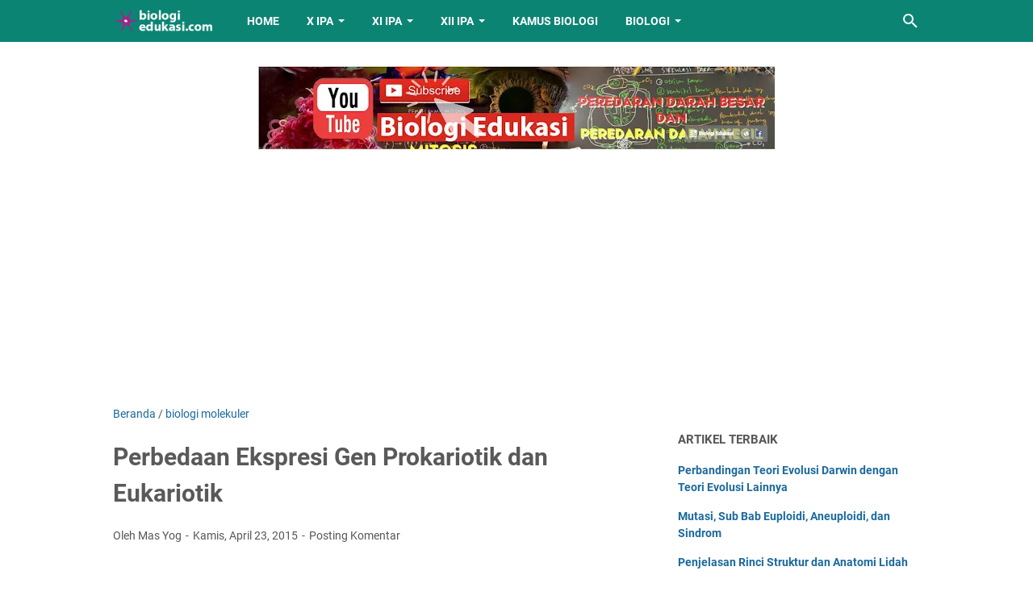

--- FILE ---
content_type: text/html; charset=UTF-8
request_url: https://www.biologiedukasi.com/2015/04/perbedaan-ekspresi-gen-prokariotik-dan.html
body_size: 41618
content:
<!DOCTYPE html>
<html dir='ltr' lang='id'>
<head>
<meta content='width=device-width, initial-scale=1' name='viewport'/>
<meta content='text/html; charset=UTF-8' http-equiv='Content-Type'/>
<meta content='#0B8474' name='theme-color'/>
<meta content='#0B8474' name='msapplication-navbutton-color'/>
<meta content='blogger' name='generator'/>
<link href='https://www.biologiedukasi.com/favicon.ico' rel='icon' type='image/x-icon'/>
<link href='https://www.biologiedukasi.com/2015/04/perbedaan-ekspresi-gen-prokariotik-dan.html' rel='canonical'/>
<link rel="alternate" type="application/atom+xml" title="Biologi Edukasi: Belajar Sains Biologi - Atom" href="https://www.biologiedukasi.com/feeds/posts/default" />
<link rel="alternate" type="application/rss+xml" title="Biologi Edukasi: Belajar Sains Biologi - RSS" href="https://www.biologiedukasi.com/feeds/posts/default?alt=rss" />
<link rel="service.post" type="application/atom+xml" title="Biologi Edukasi: Belajar Sains Biologi - Atom" href="https://www.blogger.com/feeds/6809720010256176543/posts/default" />

<link rel="alternate" type="application/atom+xml" title="Biologi Edukasi: Belajar Sains Biologi - Atom" href="https://www.biologiedukasi.com/feeds/4863146219790172309/comments/default" />
<link href='https://blogger.googleusercontent.com/img/b/R29vZ2xl/AVvXsEg77kqGAzk_CsxRF0BYAaeMyN8mOBBJG17oeSAB4CykcGe5c7UkIs9-QUqJLpJdoyRYmMOQkABsqgIjbEJsiiODfYJv6MNleDNI8xX2XSDR9SJPUlYMQxcWfqJx27300l5mAjaZxiVCdw/s1600/regulasi+triptofan+umum.JPG' rel='image_src'/>
<meta content='https://www.biologiedukasi.com/2015/04/perbedaan-ekspresi-gen-prokariotik-dan.html' property='og:url'/>
<meta content='Perbedaan Ekspresi Gen Prokariotik dan Eukariotik' property='og:title'/>
<meta content='Blog tentang pendidikan yang membahas tentang materi biologi sekolah menengah atas SMA, perkembangan terbaru mengenai biologi' property='og:description'/>
<meta content='https://blogger.googleusercontent.com/img/b/R29vZ2xl/AVvXsEg77kqGAzk_CsxRF0BYAaeMyN8mOBBJG17oeSAB4CykcGe5c7UkIs9-QUqJLpJdoyRYmMOQkABsqgIjbEJsiiODfYJv6MNleDNI8xX2XSDR9SJPUlYMQxcWfqJx27300l5mAjaZxiVCdw/w1200-h630-p-k-no-nu/regulasi+triptofan+umum.JPG' property='og:image'/>
<title>Perbedaan Ekspresi Gen Prokariotik dan Eukariotik - Biologi Edukasi: Belajar Sains Biologi</title>
<meta content='Perbedaan Ekspresi Gen Prokariotik dan Eukariotik' name='keywords'/>
<meta content='summary_large_image' name='twitter:card'/>
<meta content='Perbedaan Ekspresi Gen Prokariotik dan Eukariotik' property='twitter:title'/>
<meta content='https://www.biologiedukasi.com/2015/04/perbedaan-ekspresi-gen-prokariotik-dan.html' property='twitter:url'/>
<meta content='Perbedaan Ekspresi Gen Prokariotik dan Eukariotik - Biologi Edukasi: Belajar Sains Biologi - https://www.biologiedukasi.com/' property='twitter:description'/>
<meta content='https://blogger.googleusercontent.com/img/b/R29vZ2xl/AVvXsEg77kqGAzk_CsxRF0BYAaeMyN8mOBBJG17oeSAB4CykcGe5c7UkIs9-QUqJLpJdoyRYmMOQkABsqgIjbEJsiiODfYJv6MNleDNI8xX2XSDR9SJPUlYMQxcWfqJx27300l5mAjaZxiVCdw/w1200-h630-p-k-no-nu/regulasi+triptofan+umum.JPG' property='twitter:image'/>
<link crossorigin='' href='https://www.blogger.com/' rel='preconnect'/>
<link crossorigin='' href='https://fonts.googleapis.com/' rel='preconnect'/>
<link crossorigin='' href='https://fonts.gstatic.com' rel='preconnect'/>
<link crossorigin='' href='https://blogger.googleusercontent.com/' rel='preconnect'/>
<link href='https://www.blogger.com/' rel='dns-prefetch'/>
<link href='https://fonts.googleapis.com/' rel='dns-prefetch'/>
<link href='https://fonts.gstatic.com' rel='dns-prefetch'/>
<link href='https://blogger.googleusercontent.com/' rel='dns-prefetch'/>
<link href='https://1.bp.blogspot.com/' rel='dns-prefetch'/>
<link href='https://2.bp.blogspot.com/' rel='dns-prefetch'/>
<link href='https://3.bp.blogspot.com/' rel='dns-prefetch'/>
<link href='https://4.bp.blogspot.com/' rel='dns-prefetch'/>
<style>
@font-face{font-family:Roboto;font-style:normal;font-weight:300;font-display:swap;src:url(https://fonts.gstatic.com/s/roboto/v20/KFOlCnqEu92Fr1MmSU5fCRc4EsA.woff2) format('woff2');unicode-range:U+0460-052F,U+1C80-1C88,U+20B4,U+2DE0-2DFF,U+A640-A69F,U+FE2E-FE2F}@font-face{font-family:Roboto;font-style:normal;font-weight:300;font-display:swap;src:url(https://fonts.gstatic.com/s/roboto/v20/KFOlCnqEu92Fr1MmSU5fABc4EsA.woff2) format('woff2');unicode-range:U+0400-045F,U+0490-0491,U+04B0-04B1,U+2116}@font-face{font-family:Roboto;font-style:normal;font-weight:300;font-display:swap;src:url(https://fonts.gstatic.com/s/roboto/v20/KFOlCnqEu92Fr1MmSU5fCBc4EsA.woff2) format('woff2');unicode-range:U+1F00-1FFF}@font-face{font-family:Roboto;font-style:normal;font-weight:300;font-display:swap;src:url(https://fonts.gstatic.com/s/roboto/v20/KFOlCnqEu92Fr1MmSU5fBxc4EsA.woff2) format('woff2');unicode-range:U+0370-03FF}@font-face{font-family:Roboto;font-style:normal;font-weight:300;font-display:swap;src:url(https://fonts.gstatic.com/s/roboto/v20/KFOlCnqEu92Fr1MmSU5fCxc4EsA.woff2) format('woff2');unicode-range:U+0102-0103,U+0110-0111,U+0128-0129,U+0168-0169,U+01A0-01A1,U+01AF-01B0,U+1EA0-1EF9,U+20AB}@font-face{font-family:Roboto;font-style:normal;font-weight:300;font-display:swap;src:url(https://fonts.gstatic.com/s/roboto/v20/KFOlCnqEu92Fr1MmSU5fChc4EsA.woff2) format('woff2');unicode-range:U+0100-024F,U+0259,U+1E00-1EFF,U+2020,U+20A0-20AB,U+20AD-20CF,U+2113,U+2C60-2C7F,U+A720-A7FF}@font-face{font-family:Roboto;font-style:normal;font-weight:300;font-display:swap;src:url(https://fonts.gstatic.com/s/roboto/v20/KFOlCnqEu92Fr1MmSU5fBBc4.woff2) format('woff2');unicode-range:U+0000-00FF,U+0131,U+0152-0153,U+02BB-02BC,U+02C6,U+02DA,U+02DC,U+2000-206F,U+2074,U+20AC,U+2122,U+2191,U+2193,U+2212,U+2215,U+FEFF,U+FFFD}@font-face{font-family:Roboto;font-style:normal;font-weight:400;font-display:swap;src:url(https://fonts.gstatic.com/s/roboto/v20/KFOmCnqEu92Fr1Mu72xKOzY.woff2) format('woff2');unicode-range:U+0460-052F,U+1C80-1C88,U+20B4,U+2DE0-2DFF,U+A640-A69F,U+FE2E-FE2F}@font-face{font-family:Roboto;font-style:normal;font-weight:400;font-display:swap;src:url(https://fonts.gstatic.com/s/roboto/v20/KFOmCnqEu92Fr1Mu5mxKOzY.woff2) format('woff2');unicode-range:U+0400-045F,U+0490-0491,U+04B0-04B1,U+2116}@font-face{font-family:Roboto;font-style:normal;font-weight:400;font-display:swap;src:url(https://fonts.gstatic.com/s/roboto/v20/KFOmCnqEu92Fr1Mu7mxKOzY.woff2) format('woff2');unicode-range:U+1F00-1FFF}@font-face{font-family:Roboto;font-style:normal;font-weight:400;font-display:swap;src:url(https://fonts.gstatic.com/s/roboto/v20/KFOmCnqEu92Fr1Mu4WxKOzY.woff2) format('woff2');unicode-range:U+0370-03FF}@font-face{font-family:Roboto;font-style:normal;font-weight:400;font-display:swap;src:url(https://fonts.gstatic.com/s/roboto/v20/KFOmCnqEu92Fr1Mu7WxKOzY.woff2) format('woff2');unicode-range:U+0102-0103,U+0110-0111,U+0128-0129,U+0168-0169,U+01A0-01A1,U+01AF-01B0,U+1EA0-1EF9,U+20AB}@font-face{font-family:Roboto;font-style:normal;font-weight:400;font-display:swap;src:url(https://fonts.gstatic.com/s/roboto/v20/KFOmCnqEu92Fr1Mu7GxKOzY.woff2) format('woff2');unicode-range:U+0100-024F,U+0259,U+1E00-1EFF,U+2020,U+20A0-20AB,U+20AD-20CF,U+2113,U+2C60-2C7F,U+A720-A7FF}@font-face{font-family:Roboto;font-style:normal;font-weight:400;font-display:swap;src:url(https://fonts.gstatic.com/s/roboto/v20/KFOmCnqEu92Fr1Mu4mxK.woff2) format('woff2');unicode-range:U+0000-00FF,U+0131,U+0152-0153,U+02BB-02BC,U+02C6,U+02DA,U+02DC,U+2000-206F,U+2074,U+20AC,U+2122,U+2191,U+2193,U+2212,U+2215,U+FEFF,U+FFFD}@font-face{font-family:Roboto;font-style:normal;font-weight:700;font-display:swap;src:url(https://fonts.gstatic.com/s/roboto/v20/KFOlCnqEu92Fr1MmWUlfCRc4EsA.woff2) format('woff2');unicode-range:U+0460-052F,U+1C80-1C88,U+20B4,U+2DE0-2DFF,U+A640-A69F,U+FE2E-FE2F}@font-face{font-family:Roboto;font-style:normal;font-weight:700;font-display:swap;src:url(https://fonts.gstatic.com/s/roboto/v20/KFOlCnqEu92Fr1MmWUlfABc4EsA.woff2) format('woff2');unicode-range:U+0400-045F,U+0490-0491,U+04B0-04B1,U+2116}@font-face{font-family:Roboto;font-style:normal;font-weight:700;font-display:swap;src:url(https://fonts.gstatic.com/s/roboto/v20/KFOlCnqEu92Fr1MmWUlfCBc4EsA.woff2) format('woff2');unicode-range:U+1F00-1FFF}@font-face{font-family:Roboto;font-style:normal;font-weight:700;font-display:swap;src:url(https://fonts.gstatic.com/s/roboto/v20/KFOlCnqEu92Fr1MmWUlfBxc4EsA.woff2) format('woff2');unicode-range:U+0370-03FF}@font-face{font-family:Roboto;font-style:normal;font-weight:700;font-display:swap;src:url(https://fonts.gstatic.com/s/roboto/v20/KFOlCnqEu92Fr1MmWUlfCxc4EsA.woff2) format('woff2');unicode-range:U+0102-0103,U+0110-0111,U+0128-0129,U+0168-0169,U+01A0-01A1,U+01AF-01B0,U+1EA0-1EF9,U+20AB}@font-face{font-family:Roboto;font-style:normal;font-weight:700;font-display:swap;src:url(https://fonts.gstatic.com/s/roboto/v20/KFOlCnqEu92Fr1MmWUlfChc4EsA.woff2) format('woff2');unicode-range:U+0100-024F,U+0259,U+1E00-1EFF,U+2020,U+20A0-20AB,U+20AD-20CF,U+2113,U+2C60-2C7F,U+A720-A7FF}@font-face{font-family:Roboto;font-style:normal;font-weight:700;font-display:swap;src:url(https://fonts.gstatic.com/s/roboto/v20/KFOlCnqEu92Fr1MmWUlfBBc4.woff2) format('woff2');unicode-range:U+0000-00FF,U+0131,U+0152-0153,U+02BB-02BC,U+02C6,U+02DA,U+02DC,U+2000-206F,U+2074,U+20AC,U+2122,U+2191,U+2193,U+2212,U+2215,U+FEFF,U+FFFD}
</style>
<script type='text/javascript'>
        (function(i,s,o,g,r,a,m){i['GoogleAnalyticsObject']=r;i[r]=i[r]||function(){
        (i[r].q=i[r].q||[]).push(arguments)},i[r].l=1*new Date();a=s.createElement(o),
        m=s.getElementsByTagName(o)[0];a.async=1;a.src=g;m.parentNode.insertBefore(a,m)
        })(window,document,'script','https://www.google-analytics.com/analytics.js','ga');
        ga('create', 'UA-130291798-1', 'auto', 'blogger');
        ga('blogger.send', 'pageview');
      </script>
<script>//<![CDATA[
/* template option */
var vioMagzSetting;function optionVioMagz(i){for(var n in vioMagzSetting)"undefined"!=vioMagzSetting[n]&&(i[n]=vioMagzSetting[n])}
/* @shinsenter/defer.js */
!function(o,u,s){function f(t,n,e){k?S(t,n):((e=e===s?f.lazy:e)?N:C).push(t,Math.max(e?350:0,n))}function i(t){j.head.appendChild(t)}function a(t,n){t.forEach(function(t){n(t)})}function r(n,t,e,c){a(t.split(" "),function(t){(c||o)[n+"EventListener"](t,e||p)})}function l(t,n,e,c){return(c=n?j.getElementById(n):s)||(c=j.createElement(t),n&&(c.id=n)),e&&r(g,b,e,c),c}function d(t,n){a(q.call(t.attributes),function(t){n(t.name,t.value)})}function h(t,n){return q.call((n||j).querySelectorAll(t))}function m(c,t){a(h("source,img",c),m),d(c,function(t,n,e){(e=/^data-(.+)/.exec(t))&&c[x](e[1],n)}),t&&(c.className+=" "+t),c[b]&&c[b]()}function t(t,n,e){f(function(c){a(c=h(t||"script[type=deferjs]"),function(t,e){t.src&&(e=l(v),d(t,function(t,n){t!=A&&e[x]("src"==t?"href":t,n)}),e.rel="preload",e.as=y,i(e))}),function t(n,e){(n=c[E]())&&(e=l(y),d(n,function(t,n){t!=A&&e[x](t,n)}),e.text=n.text,n.parentNode.replaceChild(e,n),e.src&&!e.getAttribute("async")?r(g,b+" error",t,e):t())}()},n,e)}function p(t,n){for(n=k?(r(e,c),N):(r(e,w),k=f,N[0]&&r(g,c),C);n[0];)S(n[E](),n[E]())}var v="link",y="script",b="load",n="pageshow",g="add",e="remove",c="touchstart mousemove mousedown keydown wheel",w="on"+n in o?n:b,x="setAttribute",E="shift",A="type",I=o.IntersectionObserver,j=o.document||o,k=/p/.test(j.readyState),C=[],N=[],S=o.setTimeout,q=C.slice;f.all=t,f.dom=function(t,n,o,i,r){f(function(e){function c(t){i&&!1===i(t)||m(t,o)}e=I?new I(function(t){a(t,function(t,n){t.isIntersecting&&(e.unobserve(n=t.target),c(n))})},r):s,a(h(t||"[data-src]"),function(t){t[u]||(t[u]=f,e?e.observe(t):c(t))})},n,!1)},f.css=function(n,e,t,c,o){f(function(t){(t=l(v,e,c)).rel="stylesheet",t.href=n,i(t)},t,o)},f.js=function(n,e,t,c,o){f(function(t){(t=l(y,e,c)).src=n,i(t)},t,o)},f.reveal=m,o[u]=f,k||r(g,w),t()}(this,"Defer");
//]]></script>
<noscript><style>#iklan-tengah1,#iklan-tengah2,#iklan-atas,#iklan-bawah,#matched-content,#iklan-infeed {display:none;}</style></noscript>
<style id='page-skin-1' type='text/css'><!--
/*
-----------------------------------------------
Blogger Template Style
Name:     viomagz
Version:  5.1.0
Designer: Mas Sugeng
----------------------------------------------- */
html{font:normal normal 16px Helvetica, Arial, sans-serif}body{background:#ffffff;color:#575757;font-family:Roboto,Arial,sans-serif}#header-wrapper,#wrapper,#footer-wrapper,#footer-navmenu .widget-content,.footer-widget{max-width:1000px}#header-container,#header-inner,#cssmenu ul,#head-mobile{height:52px}.header img{max-height:52px}h1.title,h2.title,#cssmenu>ul>li>a{line-height:52px}@media screen and (max-width:800px){#cssmenu>ul{max-height:calc(100vh - 52px)}}#wrapper{padding-top:calc(52px + 30px)}a:link{color:#1B699D}a:visited{color:#1B699D}a:hover{color:#595959}#sidebar-wrapper a:link{color:#1B699D}#sidebar-wrapper a:visited{color:#1B699D}#sidebar-wrapper a:hover{color:#595959}#wrapper,.label-info-th{background:#ffffff}#header-container{background:#0B8474}.header h1.title,.header h2.title{color:#FFFFFF}.header .description{color:#FFFFFF}.header a,.header a:hover{color:#FFFFFF}.comments-threaded .icon.blog-author::after{background:#0B8474;color:#FFFFFF}h2.post-title a,h1.post-title a,h2.post-title,h1.post-title,.FeaturedPost h3 a{color:#595959}h2.post-title a:hover,h1.post-title a:hover,.FeaturedPost h3 a:hover{color:#1B699D}.artikel-terbaru ul li::before,.list-label-widget-content ul li::before,.LinkList ul li::before,.PageList ul li::before{background:#1B699D}#footer-navmenu{background:#292929;color:#ffffff}#footer-navmenu ul li a{color:#ffffff}#footer-navmenu ul li a:hover{color:#ffffff}#footer-widget-container{background:#f8f8f8}ul.nav-social li a svg path{fill:#444444}.social-icon{background:#444444}.search-icon a{color:#FFFFFF}.search-icon path{fill:#FFFFFF}#cssmenu>ul>li>a{color:#FFFFFF}#cssmenu>ul>li:hover>a,#cssmenu ul li.active a{color:#FFFFFF}#cssmenu>ul>li.has-sub>a::after,#cssmenu ul ul li.has-sub>a::after{border-color:#FFFFFF transparent transparent}#cssmenu ul ul li.has-sub>a::after{border-color:transparent transparent transparent #595959}#cssmenu ul ul li{background:#f8f8f8}#cssmenu ul ul li:hover{background:#eaeaea}#cssmenu ul ul li a{color:#595959}#cssmenu ul ul li.has-sub:hover,#cssmenu ul li.has-sub ul li.has-sub ul li:hover{background:#eaeaea}#footer-container{background:#222222;color:#dddddd}.footer-wrapper a{color:#dddddd}.footer-wrapper a:hover{color:#ffffff}.contact-form-email:hover,.contact-form-name:hover,.contact-form-email-message:hover{border:1px solid #1B699D}.contact-form-email:focus,.contact-form-name:focus,.contact-form-email-message:focus{border:1px solid #1B699D}.tabbed-toc{background:#0B8474}.tabbed-toc .loading{color:#FFFFFF}.tabbed-toc .toc-tabs li a{color:#FFFFFF}#back-to-top{background:#0B8474;color:#FFFFFF}#back-to-top svg path{fill:#FFFFFF}.FollowByEmail .follow-by-email-inner form input.follow-by-email-submit,.BlogSearch .widget-content form input.search-action,#sidebar-wrapper .Profile .individual .profile-info a.profile-link,.contact-form-button{color:#FFFFFF;background:#0B8474}
/* ini normalize.css v8.0.1 | MIT License | github.com/necolas/normalize.css */html{line-height:1.15;-webkit-text-size-adjust:100%}body{margin:0}main{display:block}h1{font-size:2em;margin:.67em 0}hr{-webkit-box-sizing:content-box;box-sizing:content-box;height:0;overflow:visible}pre{font-family:monospace,monospace;font-size:1em}a{background-color:transparent}abbr[title]{border-bottom:0;text-decoration:underline;-webkit-text-decoration:underline dotted;text-decoration:underline dotted}b,strong{font-weight:bolder}code,kbd,samp{font-family:monospace,monospace;font-size:1em}small{font-size:80%}sub,sup{font-size:75%;line-height:0;position:relative;vertical-align:baseline}sub{bottom:-0.25em}sup{top:-0.5em}img{border-style:none}button,input,optgroup,select,textarea{font-family:inherit;font-size:100%;line-height:1.15;margin:0}button,input{overflow:visible}button,select{text-transform:none}button,[type=button],[type=reset],[type=submit]{-webkit-appearance:button}button::-moz-focus-inner,[type=button]::-moz-focus-inner,[type=reset]::-moz-focus-inner,[type=submit]::-moz-focus-inner{border-style:none;padding:0}button:-moz-focusring,[type=button]:-moz-focusring,[type=reset]:-moz-focusring,[type=submit]:-moz-focusring{outline:1px dotted ButtonText}fieldset{padding:.35em .75em .625em}legend{-webkit-box-sizing:border-box;box-sizing:border-box;color:inherit;display:table;max-width:100%;padding:0;white-space:normal}progress{vertical-align:baseline}textarea{overflow:auto}[type=checkbox],[type=radio]{-webkit-box-sizing:border-box;box-sizing:border-box;padding:0}[type=number]::-webkit-inner-spin-button,[type=number]::-webkit-outer-spin-button{height:auto}[type=search]{-webkit-appearance:textfield;outline-offset:-2px}[type=search]::-webkit-search-decoration{-webkit-appearance:none}::-webkit-file-upload-button{-webkit-appearance:button;font:inherit}details{display:block}summary{display:list-item}template{display:none}[hidden]{display:none}@font-face{font-family:"viomagzfont";src:url("[data-uri]");font-weight:400;font-style:normal;font-display:block}.icon-maps:before{content:"\e900"}.icon-search:before{content:"\e901"}.icon-email:before{content:"\e902"}.icon-twitter:before{content:"\e903"}.icon-youtube:before{content:"\e904"}.icon-instagram:before{content:"\e905"}.icon-telegram:before{content:"\e906"}.icon-behance:before{content:"\e907"}.icon-linkedin:before{content:"\e908"}.icon-whatsapp:before{content:"\e909"}.icon-dribbble:before{content:"\e90a"}.icon-pinterest:before{content:"\e90b"}.icon-github:before{content:"\e90c"}.icon-facebook:before{content:"\e90d"}.icon-tiktok:before{content:"\e90e"}html{scroll-behavior:smooth}body{text-align:left;line-height:1.5;padding:0;margin:0;overflow-y:scroll;position:relative}strong,b{font-weight:bold}cite,em,i{font-style:italic}a:link{text-decoration:none}a:visited{text-decoration:none}a:hover,a:focus{text-decoration:underline}a img{border:0;border-width:0}abbr,acronym{border-bottom:1px dotted;cursor:help}sup,sub{vertical-align:baseline;position:relative;top:-6.4px;top:-0.4rem;font-size:86%}sub{top:6.4px;top:.4rem}small{font-size:86%}kbd{font-size:80%;border:1px solid #777;padding:2px 5px;border-bottom-width:2px;border-radius:4px}mark{background-color:#ffce00;color:black}p,blockquote,pre,table,figure,hr,form,ol,ul,dl{margin:20px 0 20px 0;margin:1.25rem 0 1.25rem 0}hr{height:1px;border:0;background-color:#666}h1,h2,h3,h4,h5,h6{margin:20px 0 20px 0;margin:1.25rem 0 1.25rem 0;font-weight:bold}h1{font-size:30px;font-size:1.875rem}h2{font-size:26px;font-size:1.625rem}h3{font-size:24px;font-size:1.5rem}h4{font-size:20px;font-size:1.25rem}h5{font-size:16px;font-size:1rem}h6{font-size:15px;font-size:.9375rem}ul,ol{margin:20px 0 20px 0;margin:1.25rem 0 1.25rem 0;padding-left:48px;padding-left:3rem}@media screen and (max-width:480px){ul,ol{padding-left:1.25rem}}ul ul,ol ol{margin:8px 0 8px 0;margin:.5rem 0 .5rem 0}li ul,li ol{margin:12px 0;margin:.75rem 0}dt{font-weight:bold}dd{margin:0 0 8px 32px;margin:0 0 .5rem 2rem}input,button,select,textarea{font:inherit;font-size:100%;line-height:normal;vertical-align:baseline}textarea{display:block;-webkit-box-sizing:border-box;box-sizing:border-box}pre,code{font-family:"Courier New",Courier,Monospace;color:inherit;font-size:14px;font-size:.875rem}pre{white-space:pre;word-wrap:normal;overflow:auto}blockquote{background:rgba(0,0,0,0.025);margin:1.5em 2em;padding:1em 1em;font-style:italic;font-size:17px;font-size:1.0625rem}blockquote::before{content:'"';font-size:28px;font-size:1.75rem;text-decoration:inherit;padding-right:10px;color:inherit;line-height:16px;line-height:1rem}blockquote[style]{background:transparent;font-style:normal}blockquote[style]::before{content:"";padding-right:0}iframe{max-width:100%}table,img{max-width:100%;height:auto}table[border="1"]{border-collapse:collapse}table[border="1"] td{vertical-align:top;text-align:left;font-size:14px;font-size:.875rem;padding:3px 10px;border:1px solid rgba(0,0,0,0.23)}table[border="1"] th{vertical-align:top;text-align:center;font-size:14px;font-size:.875rem;font-weight:bold;padding:5px 10px;border:1px solid rgba(0,0,0,0.23)}td.tr-caption{font-size:14px;font-size:.875rem}.clear{clear:both}.clear::after{visibility:hidden;display:block;font-size:0;content:" ";clear:both;height:0}.navbar,.quickedit{display:none}.section,.widget{margin:0;padding:0}.CSS_LIGHTBOX{z-index:9999 !important}.CSS_LAYOUT_COMPONENT{color:transparent}.template-settings,.custom-css,.custom-javascript-footer{display:none}.post-body a[imageanchor]{display:inline-block}.post-body a[style="margin-left: 1em; margin-right: 1em;"]{margin:0 !important;display:inline-block}.post-body iframe{max-width:100%;display:block;margin:0 auto}.post-body td.tr-caption{font-size:12px;font-size:.75rem;font-style:italic}.post-body .BLOG_video_class{border:0;width:480px;height:270px}@media screen and (max-width:480px){.post-body .BLOG_video_class{width:320px;height:180px}}@media only screen and (max-width:480px){.post-body>img.fullwidth,.post-body div img.fullwidth{width:100vw;max-width:100vw;margin:0 -15px !important}.post-body .tr-caption-container.fullwidth{margin-right:-15px !important;margin-left:-15px !important;width:100vw;max-width:100vw}.post-body .tr-caption-container.fullwidth img{width:100vw;max-width:100vw;margin:0 !important}.post-body a[imageanchor],table.tr-caption-container{float:none !important;margin-left:auto !important;margin-right:auto !important}.post-body .separator>a{margin-left:auto !important;margin-right:auto !important}}.lazyload{-webkit-transition:opacity 200ms ease-in-out;transition:opacity 200ms ease-in-out;opacity:0}.lazyload+.lazy-loading{-webkit-animation-duration:1.25s;animation-duration:1.25s;-webkit-animation-fill-mode:forwards;animation-fill-mode:forwards;-webkit-animation-iteration-count:infinite;animation-iteration-count:infinite;-webkit-animation-name:placeHolderShimmer;animation-name:placeHolderShimmer;-webkit-animation-timing-function:ease-in-out;animation-timing-function:ease-in-out;background:#d7dee0;background:-webkit-gradient(linear,left top,right top,color-stop(10%,#d7dee0),color-stop(18%,#c8cecf),color-stop(33%,#d7dee0));background:linear-gradient(to right,#d7dee0 10%,#c8cecf 18%,#d7dee0 33%);background-size:200% 100% !important;-webkit-transition:opacity 200ms ease-in-out;transition:opacity 200ms ease-in-out;position:absolute;top:0;left:0;bottom:0;right:0;opacity:1}.lazyload.loaded{opacity:1}.lazyload.loaded+.lazy-loading{opacity:0}@-webkit-keyframes placeHolderShimmer{0%{background-position:100% 0}100%{background-position:-100% 0}}@keyframes placeHolderShimmer{0%{background-position:100% 0}100%{background-position:-100% 0}}.skip-to-link{display:inline-block;background:#a0520f;color:#fff !important;text-decoration:none !important;left:0;top:0;padding:3px 10px;position:absolute;z-index:1000;-webkit-transform:translateY(-100%);transform:translateY(-100%);-webkit-transition:-webkit-transform .3s;transition:-webkit-transform .3s;transition:transform .3s;transition:transform .3s,-webkit-transform .3s;outline:0;border-radius:4px;border:2px solid #fff}.skip-to-link:focus{-webkit-transform:translateY(0);transform:translateY(0)}.screen-reader-text{border:0;height:0;position:absolute;width:0;top:0;overflow:hidden}a.read-more-link{position:relative}#header-container{position:fixed;top:0;left:0;right:0;width:100%;z-index:999}#header-wrapper{margin:0 auto;position:relative}@media only screen and (max-width:1080px){#header-wrapper{padding-left:30px;padding-right:30px}}@media only screen and (max-width:800px){#header-wrapper{padding-left:0;padding-right:0;position:unset}}#header-wrapper::after{content:"";display:block;clear:both}.header{max-width:400px;float:left;margin-right:20px;overflow:hidden;white-space:nowrap;text-overflow:ellipsis}@media screen and (max-width:800px){.header{position:absolute;top:0;left:50px;right:50px;z-index:1;text-align:center;float:none;display:inline-block;max-width:100%;margin-right:0}}.header #header-inner{display:-webkit-box;display:-ms-flexbox;display:flex;-webkit-box-align:center;-ms-flex-align:center;align-items:center;-webkit-box-pack:center;-ms-flex-pack:center;justify-content:center}@media screen and (max-width:800px){.header #header-inner{display:inline-block}}.header .hasimg-title{display:-webkit-box !important;display:-ms-flexbox !important;display:flex !important}.header h1.title,.header h2.title{font-size:25px;font-size:1.5625rem;margin:0;text-transform:uppercase}.header .description{margin:-10px 0 4px 0;padding:0;font-size:.75em;display:none}
.header a,.header a:hover{text-decoration:none}.header img{display:block;width:auto;padding:10px 0;-webkit-box-sizing:border-box;box-sizing:border-box}.header .hide-title .title{text-indent:-9999px;visibility:hidden;margin:0;padding:0;height:0}#wrapper{display:-webkit-box;display:-ms-flexbox;display:flex;-webkit-box-orient:horizontal;-webkit-box-direction:normal;-ms-flex-flow:row wrap;flex-flow:row wrap;margin:0 auto;padding-left:30px;padding-right:30px;padding-bottom:30px;position:relative}@media only screen and (max-width:800px){#wrapper{padding-left:20px;padding-right:20px}}@media only screen and (max-width:640px){#wrapper{padding-left:15px;padding-right:15px}}#post-wrapper{background:transparent;-webkit-box-flex:1;-ms-flex:1 1 70%;flex:1 1 70%;max-width:70%;min-width:0}.above-post-widget .widget-content{margin:0 0 30px;clear:both}.latest-post-title h2{font-size:15px;font-size:.9375rem;line-height:1;margin:0 0 20px;display:inline-block;text-transform:uppercase}.post-container{padding-right:25px}.post{margin-bottom:30px}.post::after{content:"";display:block;clear:both}.post-body{text-align:left;word-wrap:break-word}.post-body-artikel::after{content:"";display:block;clear:both}h1.post-title{font-size:30px;font-size:1.875rem;margin:0 0 20px;margin:0 0 1.25rem}h2.post-title{font-size:20px;font-size:1.25rem;margin:0 0 10px;margin:0 0 .625rem}h2.post-title a:hover,h1.post-title a:hover,h2.post-title a:focus,h1.post-title a:focus{text-decoration:none}.img-thumbnail{width:100%;position:relative;border-radius:4px;overflow:hidden;height:0;padding-top:56.25%}.img-thumbnail img{width:100%;display:block;position:absolute;top:0;left:0;right:0}.img-thumbnail a:focus img{opacity:.7}.img-thumbnail-wrap{position:relative;float:left;width:39%;margin-top:3px;overflow:hidden}.info-1,h2.post-title,.post-snippet{margin-left:42%}@media screen and (max-width:480px){.info-1,.post-snippet{margin-left:0}.img-thumbnail-wrap{margin-bottom:15px}.post-snippet{font-size:.875rem}.post-snippet::before{content:"";display:block;clear:both}}@media screen and (max-width:280px){.info-1,h2.post-title,.post-snippet{margin-left:0}.img-thumbnail-wrap{width:100%;margin-bottom:15px}}.label-line{position:relative;margin-bottom:15px}.label-line::before{background:rgba(195,195,195,0.15);z-index:1;content:"";width:100%;height:2px;position:absolute;top:50%;left:0}.label-info-th{position:relative;z-index:2;display:inline-block;height:34px;padding-right:3px}.label-info-th a{background:rgba(195,195,195,0.15);border-radius:4px;display:inline-block;padding:6px 12px;margin:2px 0;font-size:13px;font-size:.8125rem;font-weight:500}.post-info{font-size:14px;font-size:.875rem}.post-info a{display:inline-block;color:inherit}.post-info>span::after{content:"-";padding:0 2px}.post-info>span:last-child::after{content:"";padding:0}.info-1{margin-top:10px}.info-3{margin-bottom:24px;margin-bottom:1.5rem}#sidebar-wrapper{background:transparent;margin:0 auto;-webkit-box-flex:1;-ms-flex:1 1 30%;flex:1 1 30%;max-width:30%;min-width:0}#sidebar-wrapper h2{font-size:15px;font-size:.9375rem;line-height:1;margin:0 0 20px;display:inline-block;text-transform:uppercase}#sidebar-wrapper ul,#sidebar-wrapper ol{list-style-type:none;margin:0;padding:0}#sidebar-wrapper li{margin:0 0 10px;padding:0;border-left:5px solid rgba(78,78,78,0.1);padding-left:6px}#sidebar-wrapper .widget{margin:0 0 30px;clear:both}#sidebar-wrapper .widget-content::after{content:"";display:table;table-layout:fixed;clear:both}#sidebar-wrapper .sidebar-sticky{position:sticky;top:82px}#cssmenu{text-align:left}#cssmenu ul{margin:0;padding:0;display:block}@media screen and (max-width:800px){#cssmenu ul{width:100%;display:none;height:auto;-webkit-box-shadow:0 2px 8px 0 rgba(0,0,0,0.15);box-shadow:0 2px 8px 0 rgba(0,0,0,0.15)}}@media screen and (min-width:801px){#cssmenu ul{display:block !important}}#cssmenu ul li{list-style:none}#cssmenu ul li a{position:relative;display:block;-webkit-box-sizing:border-box;box-sizing:border-box}#cssmenu #head-mobile{display:none;position:relative}#cssmenu>ul>li{float:left;margin:0}#cssmenu>ul>li>a{font-size:14px;font-size:.875rem;font-weight:bold;padding:0 17px;text-decoration:none;text-transform:uppercase}#cssmenu>ul>li:hover,#cssmenu ul li.active:hover,#cssmenu ul li.active,#cssmenu ul li.has-sub.active:hover{background:rgba(64,64,64,0.1);-webkit-transition:background .2s ease;transition:background .2s ease}#cssmenu ul li.has-sub{position:relative}#cssmenu>ul>li.has-sub>a::after,#cssmenu ul ul li.has-sub>a::after{content:"";border-style:solid;border-width:4px;height:0;width:0;display:inline-block;vertical-align:middle;margin-left:6px;margin-bottom:-2px}#cssmenu ul ul li.has-sub>a::after{content:"";margin-bottom:0}#cssmenu ul ul{height:auto;position:absolute;left:-9999px;z-index:1;-webkit-box-shadow:0 2px 8px 0 rgba(0,0,0,0.15);box-shadow:0 2px 8px 0 rgba(0,0,0,0.15);opacity:0;-webkit-transform:translateY(-10px);transform:translateY(-10px);-webkit-transition:all .3s ease-in-out 0s;transition:all .3s ease-in-out 0s}#cssmenu li:hover>ul,#cssmenu li:focus-within>ul{left:auto;opacity:1;-webkit-transform:translateY(0);transform:translateY(0);-webkit-transition-delay:0s,0s,0.3s;transition-delay:0s,0s,0.3s}#cssmenu ul ul li{margin:0}#cssmenu ul ul ul{margin-left:100%;top:0}#cssmenu ul ul li a{font-size:13px;font-size:.8125rem;border-bottom:1px solid rgba(150,150,150,0.15);padding:0 17px;line-height:36px;max-width:100%;text-decoration:none;white-space:nowrap;text-overflow:ellipsis;overflow:hidden}#cssmenu ul ul li:last-child>a,#cssmenu ul ul li.last-item>a{border-bottom:0}@media screen and (max-width:800px){#cssmenu{float:none}#cssmenu>ul{overflow-y:auto;opacity:0;-webkit-transform:translateY(6px);transform:translateY(6px);-webkit-transition:all .28s ease-in-out;transition:all .28s ease-in-out}#cssmenu>ul.open{opacity:1;-webkit-transform:translateY(0);transform:translateY(0)}#cssmenu ul ul{-webkit-box-shadow:none;box-shadow:none;display:none;opacity:1;-webkit-transform:translateY(0);transform:translateY(0);-webkit-transition:unset;transition:unset}#cssmenu li:hover>ul{-webkit-transition-delay:0s,0s,0s;transition-delay:0s,0s,0s}#cssmenu ul li{width:100%;border-top:1px solid rgba(150,150,150,0.15)}#cssmenu ul ul li a{padding:0 25px}#cssmenu ul li a,#cssmenu ul ul li a{width:100%;border-bottom:0}#cssmenu>ul>li{float:none;position:relative}#cssmenu>ul>li>a{padding:0 20px;line-height:42px}#cssmenu ul ul li.has-sub ul li a{padding-left:35px}#cssmenu ul ul,#cssmenu ul ul ul{position:relative;left:0;width:100%;margin:0;text-align:left}#cssmenu>ul>li.has-sub>a::after,#cssmenu ul ul>li.has-sub>a::after{display:none}#cssmenu #head-mobile{display:block;color:#fff;font-size:.75rem;font-weight:bold}#cssmenu .submenu-button{position:absolute;z-index:99;right:0;top:0;cursor:pointer}#cssmenu .submenu-button::after{content:"";border-style:solid;border-width:4px;height:0;width:0;display:inline-block;vertical-align:middle;margin:20px 20px 14px}#cssmenu ul ul .submenu-button::after{margin:16px 20px 12px}#cssmenu ul ul ul li.active a{border-left:0}#cssmenu>ul>li.has-sub>ul>li.active>a,#cssmenu>ul ul>li.has-sub>ul>li.active>a{border-top:0}.mline1,.mline2,.mline3{position:absolute;left:0;display:block;height:3px;width:22px;content:"";border-radius:5px;-webkit-transition:all .2s;transition:all .2s}.mline1{top:0}.mline2{top:7px}.mline3{top:14px}.button{width:25px;height:20px;position:absolute;top:calc(50% - 10px);cursor:pointer;z-index:2;outline:0}.button.menu-opened .mline1{top:8px;border:0;height:3px;width:22px;-webkit-transform:rotate(45deg);transform:rotate(45deg)}.button.menu-opened .mline2{top:8px;width:22px;-webkit-transform:rotate(-45deg);transform:rotate(-45deg)}.button.menu-opened .mline3{display:none;height:0}}@media only screen and (max-width:640px){#cssmenu>ul>li>a{padding:0 15px}}.bellow-header-widget,.bellow-header-widget2{-webkit-box-flex:1;-ms-flex:1 1 100%;flex:1 1 100%;max-width:100%;min-width:0;text-align:center}.bellow-header-widget.no-items,.bellow-header-widget2.no-items{display:none}.bellow-header-widget h2,.bellow-header-widget2 h2{display:none}.bellow-header-widget .widget-content,.bellow-header-widget2 .widget-content{margin:0 0 30px;clear:both;overflow:hidden}.bellow-header-widget img,.bellow-header-widget iframe,.bellow-header-widget2 img,.bellow-header-widget2 iframe{max-width:100%;border:0;overflow:hidden}@media only screen and (max-width:480px){.bellow-header-widget,.bellow-header-widget2{width:calc(100% + 30px);-webkit-box-flex:1;-ms-flex:1 1 calc(100% + 30px);flex:1 1 calc(100% + 30px);max-width:calc(100% + 30px);margin:0 -15px}.bellow-header-widget .widget-content,.bellow-header-widget2 .widget-content{margin:0 0 25px}}.iklan-tengah1 .widget,.iklan-tengah2 .widget,.iklan-bawah .widget,.iklan-atas .widget,.iklan-tengah1 .widget-content,.iklan-tengah2 .widget-content,.iklan-bawah .widget-content,.iklan-atas .widget-content{margin:0 !important}.iklan-tengah1 h2,.iklan-tengah2 h2,.iklan-bawah h2,.iklan-atas h2{display:none}.post-body .widget-content{text-align:center;margin:.8em 0 .8em;display:block;clear:both}.post-body .widget-content>*{text-align:center;margin:0 auto}.post-body ul .widget-content,.post-body ol .widget-content,.post-body blockquote .widget-content,.post-body table .widget-content,.post-body pre .widget-content,.post-body code .widget-content{display:none}.post-body .widget-content.iklan-atas-artikel{margin-top:0}.post-body .widget-content.iklan-bawah-artikel{margin-bottom:0}
.post-body .widget-content:blank{margin:0}.post-body .kode-matched-content{margin:0 0 30px}#ms-matched-content .kode-matched-content{overflow:hidden}#main .infeedads{margin-bottom:30px}body>.google-auto-placed,#wrapper>.google-auto-placed,#header-container .google-auto-placed,#footer-widget-container .google-auto-placed,#footer-navmenu .google-auto-placed,#footer-container .google-auto-placed,footer>.google-auto-placed,header>.google-auto-placed,#sidebar-wrap>.google-auto-placed,.sidebar-sticky .google-auto-placed,.PopularPosts .google-auto-placed,.featured-post-info .google-auto-placed{display:none}.post-body pre .google-auto-placed,.post-body blockquote .google-auto-placed,.post-body table .google-auto-placed,.post-body ul .google-auto-placed,.post-body ol .google-auto-placed,.post-body #baca-juga .google-auto-placed{display:none}body>.adsbygoogle,#wrapper>.adsbygoogle,#header-container .adsbygoogle,#footer-widget-container .adsbygoogle,#footer-navmenu .adsbygoogle,#footer-container .adsbygoogle,footer>.adsbygoogle,header>.adsbygoogle,#sidebar-wrap>.adsbygoogle,.sidebar-sticky .adsbygoogle,.PopularPosts .adsbygoogle{display:none}.post-body pre .adsbygoogle,.post-body blockquote .adsbygoogle,.post-body table .adsbygoogle,.post-body ul .adsbygoogle,.post-body ol .adsbygoogle,.post-body #baca-juga .adsbygoogle{display:none}#baca-juga{display:none}.post-body #baca-juga{display:block}.post-body #baca-juga::before{content:"";display:block;clear:both}.post-body ul .baca-juga-wrap,.post-body ol .baca-juga-wrap,.post-body blockquote .baca-juga-wrap,.post-body table .baca-juga-wrap,.post-body pre .baca-juga-wrap,.post-body code .baca-juga-wrap{display:none}.post-body .baca-juga-wrap{text-align:left !important;margin:15px 15px;font-size:14px;font-size:.875rem;border-left:5px solid rgba(38,144,80,0.25);padding:0 0 0 15px}@media screen and (max-width:480px){.post-body .baca-juga-wrap{margin:12px;padding:0 0 0 10px}}.post-body #baca-juga strong{display:inline-block;font-size:14px;font-size:.875rem;text-transform:uppercase;margin-bottom:9.6px;margin-bottom:.6rem}.post-body #baca-juga a{font-weight:bold;text-decoration:none;padding:0}.post-body #baca-juga ul{margin:0 0 0 20px;padding-left:0}.post-body #baca-juga li{padding:0;margin:0 0 8px;margin:0 0 .5rem}.post-body #baca-juga li:last-child{margin:0}.breadcrumbs{font-size:14px;font-size:.875rem;margin-bottom:20px}#blog-pager{font-size:14px;font-size:.875rem;clear:both !important;overflow:hidden;padding:2px 0;text-align:center}#blog-pager::after{content:"";display:block;clear:both}#blog-pager-newer-link a{float:left;display:block}#blog-pager-older-link a{float:right;display:block}.displaypageNum a,.showpage a,.pagecurrent,#blog-pager-newer-link a,#blog-pager-older-link a{background:rgba(195,195,195,0.15);border-radius:4px;padding:8px 12px;margin:2px 3px 2px 0;display:inline-block}.pagecurrent{font-weight:bold}.showpageOf{display:none !important}#blog-pager .pages{border:0}.tabbed-toc{margin:0 auto;position:relative}.tabbed-toc .loading{display:block;padding:2px 12px}.tabbed-toc ul,.tabbed-toc ol,.tabbed-toc li{margin:0;padding:0;list-style:none}.tabbed-toc .toc-tabs{width:20%;float:left}.tabbed-toc .toc-tabs li a{display:block;overflow:hidden;text-transform:uppercase;text-decoration:none;padding:12px}.tabbed-toc .toc-tabs li a:hover{background-color:rgba(64,64,64,0.1)}.tabbed-toc .toc-tabs li a.active-tab{background:rgba(64,64,64,0.1);position:relative;z-index:5;margin:0}.tabbed-toc .toc-content,.tabbed-toc .toc-line{width:80%;float:right;background-color:white;border-left:5px solid rgba(64,64,64,0.1);-webkit-box-sizing:border-box;box-sizing:border-box}.tabbed-toc .toc-line{float:none;display:block;position:absolute;top:0;right:0;bottom:0}.tabbed-toc .panel{position:relative;z-index:5}.tabbed-toc .panel li a{display:block;position:relative;font-weight:bold;font-size:14px;padding:6px 12px;overflow:hidden}.tabbed-toc .panel li time{display:block;font-weight:normal;font-size:11px;color:#666;float:right}.tabbed-toc .panel li .summary{display:block;padding:10px 12px 10px;font-size:13px}.tabbed-toc .panel li .summary img.thumbnail{float:left;display:block;margin:5px 8px 0 0;width:72px;height:72px;background-color:#fafafa}.tabbed-toc .panel li{background-color:#f3f3f3}.tabbed-toc .panel li:nth-child(even){background-color:#fff}.tabbed-toc .panel li a:hover,.tabbed-toc .panel li a:focus,.tabbed-toc .panel li.bold a{background-color:rgba(64,64,64,0.1);outline:0}@media(max-width:700px){.tabbed-toc .toc-tabs,.tabbed-toc .toc-content{overflow:hidden;width:auto;float:none;display:block}.tabbed-toc .toc-tabs li{display:inline}.tabbed-toc .toc-tabs li a{display:inline-block}.tabbed-toc .toc-tabs li a.active-tab{background-color:rgba(64,64,64,0.1)}.tabbed-toc .toc-content{border:0}.tabbed-toc .toc-line,.tabbed-toc .panel li time{display:none}}#back-to-top{position:fixed;border:0;bottom:25px;right:20px;z-index:998;padding:8px;border-radius:50%;opacity:0;-webkit-transition:all .3s;transition:all .3s;cursor:pointer}#back-to-top svg{font-size:24px;font-size:1.5rem;border-radius:22px;width:24px;height:24px;vertical-align:middle}#back-to-top.showBtn{opacity:1;-webkit-transform:translateY(0);transform:translateY(0)}#searchfs{position:fixed;z-index:9999;top:0;left:0;width:100%;height:100%;background-color:rgba(0,0,0,0.85);-webkit-transition:all .1s ease-in-out;transition:all .1s ease-in-out;-webkit-transform:translate(0,-100%) scale(0,0);transform:translate(0,-100%) scale(0,0);opacity:0}#searchfs.open{-webkit-transform:translate(0,0) scale(1,1);transform:translate(0,0) scale(1,1);opacity:1;z-index:9999}#searchfs input[type=search]{position:absolute;top:50%;left:0;margin-top:-51px;width:70%;margin-left:15%;color:white;background:transparent;border-top:1px solid rgba(255,255,255,0.8);border-bottom:2px solid rgba(255,255,255,0.5);border-left:0 solid transparent;border-right:0 solid transparent;font-size:26px;text-align:center;outline:0;padding:10px}@media only screen and (max-width:480px){#searchfs input[type=search]{font-size:20px}}#searchfs .close{position:fixed;bottom:50%;right:50%;color:#fff;background-color:transparent;opacity:.8;font-size:40px;font-size:2.5rem;border:0;outline:0;margin-bottom:60px;margin-right:-10px}#searchfs .close:hover{cursor:pointer}.search-icon{position:absolute;top:calc(50% - 12px);right:0}.search-icon svg{display:block;width:24px;height:24px}@media only screen and (max-width:1080px){.search-icon{right:30px}}@media only screen and (max-width:800px){.search-icon{right:20px}}@media only screen and (max-width:640px){.search-icon{right:15px}}.share-this-pleaseeeee{margin:0 0 10px;font-size:16px;font-size:1rem;font-weight:bold}#share-container{margin:20px auto 30px}#share-container::after{content:"";display:block;clear:both}#share{width:100%;text-align:center}#share a{width:20%;display:block;font-size:24px;font-size:1.5rem;text-decoration:none;color:#fff;-webkit-transition:opacity .15s linear;transition:opacity .15s linear;float:left}#share a:first-child{border-radius:4px 0 0 4px}#share a:last-child{border-radius:0 4px 4px 0}#share a:hover{opacity:.85}#share a i{display:block;font-style:normal}#share a i::before{display:block;font-family:viomagzfont;font-weight:400}#share .facebook{background:#3b5998}#share .twitter{background:#080808}#share .linkedin{background:#0077b5}#share .pinterest{background:#cb2027}#share .whatsapp{background:#25d366}#share .telegram{background:#358dd1}#footer-widget-container{font-size:18px;font-size:1.125rem}#footer-widget-container.no-items{display:none}.footer-widget{padding:25px 15px;margin:0 auto;text-align:center}.footer-widget a{display:inline-block;margin:3px 4px}.footer-widget .social-icon{display:-webkit-box;display:-ms-flexbox;display:flex;-webkit-box-pack:center;-ms-flex-pack:center;justify-content:center;-webkit-box-align:center;-ms-flex-align:center;align-items:center;font-size:22px;font-size:1.375rem;border-radius:50%;width:40px;height:40px;-webkit-transition:all .2s;transition:all .2s}.footer-widget .social-icon i{font-style:normal;color:#fff;display:inline-block;opacity:.9}.footer-widget .social-icon i:hover{opacity:1}.footer-widget .social-icon i::before{font-family:viomagzfont;font-weight:400;display:inline-block}.footer-widget .facebook-icon i::before{content:"\e90d"}.footer-widget .twitter-icon i::before{content:"\e903"}.footer-widget .youtube-icon i::before{content:"\e904"}.footer-widget .instagram-icon i::before{content:"\e905"}.footer-widget .linkedin-icon i::before{content:"\e908"}.footer-widget .telegram-icon i::before{content:"\e906"}.footer-widget .whatsapp-icon i::before{content:"\e909"}.footer-widget .googlemaps-icon i::before{content:"\e900"}.footer-widget .pinterest-icon i::before{content:"\e90b"}.footer-widget .tiktok-icon i::before{content:"\e90e"}.footer-widget .github-icon i::before{content:"\e90c"}.footer-widget .dribbble-icon i::before{content:"\e90a"}.footer-widget .behance-icon i::before{content:"\e907"}#footer-container{padding:20px 5px;overflow:hidden;font-size:12px;font-size:.75rem;text-align:center}#footer-wrapper{margin:0 auto}#footer-navmenu{font-size:14px;font-size:.875rem;padding:25px 15px}#footer-navmenu.no-items{display:none}#footer-navmenu h2.title{display:none}#footer-navmenu .widget-content{margin:0 auto;text-align:center}#footer-navmenu .widget-content ul{list-style:none;margin:0;padding:0}#footer-navmenu .widget-content ul li{display:inline-block;margin:6px 0}#footer-navmenu .widget-content ul li::after{content:" -"}#footer-navmenu .widget-content ul li:last-child::after{content:""}#footer-navmenu .widget-content ul li a{margin:0 3px}
span.blog-admin{display:none}.comments-threaded{clear:both;margin:30px 0;font-size:14px;font-size:.875rem}.comments-threaded h2.comments-title{font-size:18px;font-size:1.125rem;margin:0 0 20px;padding:0;display:inline-block}.comments-threaded .comment-thread ol{text-align:left;margin:13px 0;padding:0;list-style:none}.comments-threaded .avatar-image-container img{max-width:36px;border-radius:17px}.comments-threaded .comment-block{background:rgba(0,0,0,0.03);position:relative;padding:20px;margin-left:45px;border-radius:10px;word-break:break-word}.comments-threaded .comment-replies{margin:10px 0;margin-left:45px}.comments-threaded .comment-thread:empty{display:none}.comments-threaded .comment-replybox-single{margin-left:45px;margin:20px 0}.comments-threaded .comment{margin-bottom:6px;padding:0}.comments-threaded .comment .avatar-image-container{background-color:rgba(0,0,0,0.03);border-radius:20px;float:left;max-height:36px;overflow:hidden;width:36px;height:36px;background-repeat:no-repeat;background-position:8px 7px}.comments-threaded .comment .avatar-image-container{background-image:url("[data-uri]")}.comments-threaded .comment .comment-thread.inline-thread .comment:nth-child(6){margin:0 0 5px 12%}.comments-threaded .comment .comment-thread.inline-thread .comment:nth-child(5){margin:0 0 5px 10%}.comments-threaded .comment .comment-thread.inline-thread .comment:nth-child(4){margin:0 0 5px 8%}.comments-threaded .comment .comment-thread.inline-thread .comment:nth-child(3){margin:0 0 5px 4%}.comments-threaded .comment .comment-thread.inline-thread .comment:nth-child(2){margin:0 0 5px 2%}.comments-threaded .comment .comment-thread.inline-thread .comment:nth-child(1){margin:0 0 5px 0}.comments-threaded .comment .pesan-komentar:not(:empty){padding:20px;background:#f9f9f9;margin-bottom:30px}.comments-threaded .comment .deleted-comment{font-style:italic;opacity:.5}.comments-threaded .comment-thread.inline-thread .comment,.comments-threaded .comment-thread.inline-thread .comment:last-child{margin:0 0 5px 14%}.comments-threaded .comment-thread{margin:0 0 30px;padding:0}.comments-threaded .inline-thread{margin:0}.comments-threaded cite.user{margin-right:8px}.comments-threaded .icon.blog-author{display:inline-block}.comments-threaded .icon.blog-author::after{content:"author";padding:2px 6px;border-radius:10px;font-size:11px;font-size:.6875rem;display:inline-block}.comments-threaded .comment-header{font-size:14px;font-size:.875rem;margin:0 0 15px}.comments-threaded .comment-content{margin:0 0 15px;text-align:left}.comments-threaded .datetime{margin:10px 0;display:block}.comments-threaded .datetime .datetime a{opacity:.8;color:inherit !important}.comments-threaded .user{font-weight:bold;font-style:normal}.comments-threaded .comment .comment-actions a{display:inline-block;font-size:13px;font-size:.8125rem;margin-right:8px}.comments-threaded .continue a{display:inline-block;font-size:13px;font-size:.8125rem;font-weight:bold}.comments-threaded .comment .comment-actions a:hover,.comments-threaded .continue a:hover{text-decoration:underline}.comments-threaded .loadmore{cursor:pointer;margin-top:3em;max-height:3em}.comments-threaded .loadmore.loaded{max-height:0;opacity:0;overflow:hidden}.comments-threaded .thread-chrome.thread-collapsed{display:none}.comments-threaded .thread-toggle{display:inline-block}.comments-threaded .thread-toggle .thread-arrow{display:inline-block;height:6px;margin:.3em;overflow:visible;padding-right:4px;width:7px}.comments-threaded .thread-expanded .thread-arrow{background:url("[data-uri]") no-repeat scroll 0 0 transparent}.comments-threaded .thread-collapsed .thread-arrow{background:url("[data-uri]") no-repeat scroll 0 0 transparent}.comments-threaded .hidden{display:none}@media screen and (max-device-width:480px){.comments-threaded .comments-content .comment-replies{margin-left:10px}.comments-threaded .thread-toggle{margin-left:45px}.comments-threaded .comments-content .comment-replies .continue{margin-left:45px}}.comments-non-threaded{clear:both;margin:30px 0;font-size:14px;font-size:.875rem}.comments-non-threaded h2.comments-title{font-size:18px;font-size:1.125rem;margin:0 0 20px;padding:0 0 5px;display:inline-block}.comments-non-threaded #comments-block{margin:0 0 30px}.comments-non-threaded #comments-block .avatar-image-container{display:inline-block;margin-right:4px;margin-bottom:-10px;background:rgba(74,74,74,0.12);border-radius:17px}.comments-non-threaded #comments-block .avatar-image-container img{display:block}.comments-non-threaded #comments-block .comment-block{background:rgba(0,0,0,0.03);position:relative;padding:20px;margin-bottom:15px;border-radius:4px;word-break:break-word}.comments-non-threaded #comments-block .comment-block .comment-author .comment-author-name{font-weight:bold;display:block}.comments-non-threaded #comments-block .comment-block .comment-author .comment-timestamp{opacity:.9;font-size:12px;font-size:.75rem}.comments-non-threaded #comments-block .comment-block .comment-author .item-control{opacity:.9;font-size:12px;font-size:.75rem}.comments-non-threaded #comments-block .comment-block .comment-body{padding:10px 0;margin:0}.comments-non-threaded #comments-block .comment-block .comment-body p{margin:0}.comments .comment-note{word-break:break-word;margin:0 0 30px;font-size:14px;font-size:.875rem}.comments .post-comment-link{font-weight:bold}.status-msg-wrap{width:90%;margin:0 auto 15px;position:relative}.status-msg-border{border:0;filter:alpha(opacity=40);-moz-opacity:.4;opacity:.4;width:100%;position:relative}.status-msg-bg{background-color:transparent;opacity:.8;filter:alpha(opacity=30);-moz-opacity:.8;width:100%;position:relative;z-index:1}.status-msg-body{text-align:center;padding:.3em 0;width:100%;position:absolute;z-index:4}.status-msg-hidden{visibility:hidden;padding:.3em 0}.status-msg-wrap a{padding-left:.4em}.BlogArchive{font-size:14px;font-size:.875rem}.BlogArchive #ArchiveList ul ul li{padding-left:1.2em;border-left:0}.BlogArchive #ArchiveList ul{margin:0;padding:0}.BlogArchive #ArchiveList ul.posts li{padding-left:1.25em;margin:0 0 10px}.BlogArchive .hierarchy-title{margin-bottom:10px}.BlogArchive .archive-dropdown select{padding:5px 7px;border-radius:4px;cursor:pointer}.cloud-label-widget-content{text-align:left;font-size:14px;font-size:.875rem}.cloud-label-widget-content .label-size{-webkit-transition:all .25s;transition:all .25s;line-height:1.2;display:block;float:left;margin:0 3px 3px 0;font-size:14px;font-size:.875rem}.cloud-label-widget-content .label-size a{background:rgba(195,195,195,0.15);border-radius:4px;display:inline-block;padding:8px 12px}.cloud-label-widget-content .label-size span{display:inline-block}.cloud-label-widget-content .label-count{margin-right:0}.list-label-widget-content{font-size:14px;font-size:.875rem}.list-label-widget-content ul{-webkit-column-count:2;-moz-column-count:2;column-count:2;-webkit-column-gap:8px;-moz-column-gap:8px;column-gap:8px}.list-label-widget-content ul li{padding-bottom:5px;margin:0;padding-top:5px}.FeaturedPost .featured-outer{margin:0 0 30px;clear:both}.FeaturedPost h2.title{font-size:15px;font-size:.9375rem;line-height:1;margin:0 0 20px;display:inline-block;text-transform:uppercase}.FeaturedPost .featured-post-summary{position:relative;overflow:hidden}.FeaturedPost .featured-post-img{width:100%;position:relative;border-radius:4px;overflow:hidden;height:0;padding-top:56.25%}.FeaturedPost .featured-post-img img{width:100%;display:block;position:absolute;top:0;left:0;right:0}.FeaturedPost .featured-post-img a:focus img{opacity:.7}.FeaturedPost .featured-post-info{position:absolute;z-index:1;padding:10px 15px;left:15px;right:15px;bottom:15px;background:rgba(255,255,255,0.9);border-radius:4px}.FeaturedPost h3{font-size:24px;font-size:1.5rem;margin:0 0 5px}.FeaturedPost h3 a,.FeaturedPost h3 a:hover{text-decoration:none}.FeaturedPost p{margin:0}@media only screen and (max-width:480px){.FeaturedPost .featured-post-summary{width:calc(100% + 30px);margin:0 0 15px -15px}.FeaturedPost .featured-post-summary h3{font-size:1.25rem}.FeaturedPost .featured-post-img{border-radius:0}.FeaturedPost .featured-post-info{padding:10px 15px}.FeaturedPost .featured-post-info p{font-size:.875rem}}@media only screen and (max-width:320px){.FeaturedPost .featured-post-info{bottom:unset;top:15px}.FeaturedPost .featured-post-summary p{display:none}.FeaturedPost .featured-post-summary h3{margin:0}}.PopularPosts .widget-content::after{content:"";display:block;clear:both}.PopularPosts .popular-post{margin-bottom:15px}.PopularPosts .popular-post::after{content:"";clear:both;display:block}.PopularPosts .popular-post-thumbnail{position:relative;float:left;margin-right:10px;border-radius:4px;overflow:hidden}.PopularPosts .popular-post-thumbnail img{display:block;width:80px;height:80px}.PopularPosts .popular-post-thumbnail a:focus img{opacity:.7}.PopularPosts .popular-post-title{font-weight:bold;font-size:14px;font-size:.875rem}.PopularPosts .popular-post-snippet{font-size:12px;font-size:.75rem;margin-top:8px;opacity:.925}.Feed ul li{display:block;margin:0 0 10px}.Feed ul li:last-child{margin-bottom:10px}.Feed .item-date,.Feed .item-author{color:#999}.Feed .item-title{font-weight:bold}.gsc-search-box-tools .gsc-search-box .gsc-input{margin:3px 0 !important}.gsib_a{padding:0 6px 0 !important}.cse .gsc-search-button-v2,.gsc-search-button-v2{padding:9px 27px !important}.Image .widget-content{position:relative}.Image .widget-content img{display:block;max-width:100%;height:auto}.Image .widget-content .caption{text-align:center;font-size:12px;font-size:.75rem}.ContactForm form{margin:0}.ContactForm .input-label{font-size:14px;font-size:.875rem;display:block}.ContactForm span.required{color:red}.contact-form-success-message,.contact-form-error-message{background:#f9edbe;border:0 solid #f0c36d;font-size:14px;font-size:.875rem;text-align:center;max-width:500px;border-radius:3px}
.contact-form-success-message-with-border,.contact-form-error-message-with-border{background:#f9edbe;border:1px solid #f0c36d;font-size:14px;font-size:.875rem;text-align:center;max-width:600px;border-radius:3px;-webkit-box-sizing:border-box;box-sizing:border-box;padding:10px 10px}.contact-form-cross{height:11px;margin:0 5px;vertical-align:-8.5%;width:11px}.contact-form-email,.contact-form-name{color:inherit;height:40px;margin:0 0 15px;max-width:300px;width:100%;padding:0 15px;border-radius:3px;border:1px solid rgba(193,193,193,0.4);-webkit-box-sizing:border-box;box-sizing:border-box}.contact-form-email-message{color:inherit;margin:0;vertical-align:top;max-width:600px;width:100%;border-radius:3px;border:1px solid rgba(193,193,193,0.4);padding:15px;-webkit-box-sizing:border-box;box-sizing:border-box}.contact-form-email:hover,.contact-form-name:hover,.contact-form-email-message:hover{outline:0}.contact-form-email:focus,.contact-form-name:focus,.contact-form-email-message:focus{outline:0}.contact-form-name,.contact-form-email,.contact-form-email-message{background:rgba(193,193,193,0.2)}.contact-form-button{display:block;font-size:14px;font-size:.875rem;line-height:24px;padding:12px 20px;margin:30px 0;text-align:center;border:0;border-radius:3px;font-weight:bold}.contact-form-button:hover,.contact-form-button.hover{cursor:pointer;outline:0;opacity:.85}.contact-form-button.focus,.contact-form-button.right.focus,.contact-form-button.mid.focus,.contact-form-button.left.focus{outline:0}.contact-form-button-submit:focus,.contact-form-button-submit.focus{outline:0;opacity:.85}.swajib{font-weight:bold;color:#e85e5e}.ctitles{display:block}.Profile .widget-content{background:rgba(195,195,195,0.08);border-radius:4px}.Profile .individual{position:relative;padding:30px 25px}.Profile .individual .profile-img-wrap{position:relative;text-align:center;margin:0 auto;width:100px;height:100px;border-radius:50px;overflow:hidden}.Profile .individual .profile-img-wrap .profile-img{display:block;width:100%;height:auto;border-radius:50px}.Profile .individual .profile-info{text-align:center}.Profile .individual .profile-info .profile-link-author{font-size:20px;font-size:1.25rem;margin:10px 0 5px;display:block}.Profile .individual .profile-info .profile-link{display:inline-block;margin-top:15px;font-size:14px;font-size:.875rem;padding:6px 15px;border-radius:4px;border:0}.Profile .individual .profile-info .location{font-size:14px;font-size:.875rem;margin-bottom:12px}.Profile .individual .profile-info .location svg{width:18px;height:18px;margin-bottom:-3px}.Profile .individual .profile-info .profile-textblock{color:inherit}.Profile .team{padding:20px;text-align:center}.Profile .team .team-member{margin:15px 0}.Profile .team .team-member .profile-link{display:block;position:relative}.Profile .team .team-member .profile-link .tema-profil-img-wrap{position:relative;width:50px;height:50px;margin-right:6px;border-radius:25px;overflow:hidden;background:#828282;display:inline-block;vertical-align:middle}.Profile .team .team-member .profile-link .tema-profil-img-wrap .profile-img,.Profile .team .team-member .profile-link .tema-profil-img-wrap .default-avatar{width:100%;height:100%}.Profile .team .team-member .profile-link .profile-name{font-weight:bold;color:inherit;vertical-align:middle}.author-profile{margin:32px 0;margin:2rem 0}.author-profile::after{content:"";display:block;clear:both}.author-profile .author-image-box{position:relative;float:left;margin-right:16px;margin-right:1rem;border-radius:35px;width:70px;height:70px;overflow:hidden}.author-profile .author-image{border-radius:35px;width:100%}.author-profile .author-about .author-name{display:block;font-weight:bold;margin-bottom:6px}.author-profile .author-about .author-bio{font-size:14px;font-size:.875rem}.artikel-terbaru ul li{padding-bottom:8px;margin-bottom:8px;font-weight:bold}.artikel-terbaru ul li::before{content:" ";width:8px;height:8px;display:inline-block;border-radius:4px;vertical-align:middle;margin-right:3px;opacity:.7}#ms-related-post{margin:30px auto 0;overflow:hidden}#ms-related-post::after{content:"";display:block;clear:both}#ms-related-post p.ms-title{margin:0 0 10px;font-size:16px;font-size:1rem;font-weight:bold}#ms-related-post .related-title{position:relative}#ms-related-post ul.ms-related-hasthumb{margin:0;padding:0;list-style:none;word-wrap:break-word;overflow:hidden}#ms-related-post ul.ms-related-hasthumb li{margin:0;padding:0;font-size:14px;font-size:.875rem;list-style:none;word-wrap:break-word;overflow:hidden;-webkit-transition:opacity .2s linear;transition:opacity .2s linear;float:left;width:23.5%;height:auto;margin-right:2%;margin-bottom:10px}#ms-related-post ul.ms-related-hasthumb li a,#ms-related-post ul.ms-related-hasthumb li a:hover{text-decoration:none;color:inherit}#ms-related-post ul.ms-related-hasthumb li a:focus div.related-thumb-outer{opacity:.8}#ms-related-post ul.ms-related-hasthumb li:hover{opacity:.8}#ms-related-post ul.ms-related-hasthumb li:nth-of-type(4n+0){margin-right:0}#ms-related-post ul.ms-related-hasthumb li:nth-of-type(4n+1){clear:both}#ms-related-post ul.ms-related-hasthumb li .related-thumb{display:block;max-height:none;background-color:transparent;border:0;padding:0;width:100%;border-radius:4px;position:absolute;top:0;left:0;right:0}#ms-related-post ul.ms-related-hasthumb li .related-thumb[src^="//img.youtube.com"]{margin-top:-9%}#ms-related-post ul.ms-related-hasthumb li div.related-thumb-outer{position:relative;height:0;padding-top:56.25%;overflow:hidden;border-radius:4px}#ms-related-post ul.ms-related-hasthumb div.related-title-outer{font-weight:bold;padding:10px 0 15px;display:block;color:inherit}#ms-related-post ul.ms-related-nothumb{margin:0 0 20px;margin:0 0 1.25rem;background:rgba(153,163,173,0.08);border-left:5px solid rgba(153,163,173,0.08);padding:16px 16px 16px 32px;padding:1rem 1rem 1rem 2rem}#ms-related-post ul.ms-related-nothumb li{margin:0;padding:6px 0;font-weight:bold}#ms-related-post ul.ms-related-nothumb li a{text-decoration:none}@media only screen and (max-width:480px){#ms-related-post ul.ms-related-hasthumb li{width:48%;margin-right:4%}#ms-related-post ul.ms-related-hasthumb li:nth-of-type(2n+0){margin-right:0}#ms-related-post ul.ms-related-hasthumb li:nth-of-type(2n+1){clear:both}}@media only screen and (max-width:320px){#ms-related-post ul.ms-related-hasthumb li{width:100%;margin-right:0}}.FollowByEmail .widget-content{margin:0}.FollowByEmail .follow-by-email-inner{border-radius:4px;padding:15px;background:rgba(195,195,195,0.08);text-align:center}.FollowByEmail .follow-by-email-inner form input.follow-by-email-address{color:inherit;padding:10px 15px;margin-bottom:10px;border-radius:4px;border:1px solid rgba(51,51,51,0.15);max-width:250px;width:100%;-webkit-box-sizing:border-box;box-sizing:border-box;text-align:center}.FollowByEmail .follow-by-email-inner form input.follow-by-email-submit{cursor:pointer;padding:10px 15px;border-radius:4px;border:0}.FollowByEmail .follow-by-email-inner form input.follow-by-email-submit:hover{opacity:.9}.BlogSearch h3.title{display:none}.BlogSearch .widget-content form input.search-input{padding:6px 8px;border-radius:4px;border:1px solid rgba(51,51,51,0.15)}.BlogSearch .widget-content form input.search-action{cursor:pointer;padding:6px 8px;border-radius:4px;border:0}.BlogSearch .widget-content form input.search-action:hover{opacity:.9}.Stats .widget-content #Stats1_content{font-weight:bold;font-size:32px;font-size:2rem}.buttonDownload{background:#1b699d;border-radius:3px;display:inline-block;position:relative;padding:10px 25px;color:white !important;font-weight:bold;font-size:14px;font-size:.875rem;text-align:center;text-indent:15px;transition:all .4s;-moz-transition:all .4s;-webkit-transition:all .4s}.buttonDownload:hover{opacity:.85}.buttonDownload::before,.buttonDownload::after{content:" ";display:block;position:absolute;left:15px;top:52%}.buttonDownload::before{width:10px;height:2px;border-style:solid;border-width:0 2px 2px}.buttonDownload::after{width:0;height:0;margin-left:3px;margin-top:-7px;border-style:solid;border-width:4px 4px 0 4px;border-color:transparent;border-top-color:inherit;-webkit-animation:downloadArrow 2s linear infinite;animation:downloadArrow 2s linear infinite;-webkit-animation-play-state:paused;animation-play-state:paused}.buttonDownload:hover::after{-webkit-animation-play-state:running;animation-play-state:running}@-webkit-keyframes downloadArrow{0%{margin-top:-7px;opacity:1}0.001%{margin-top:-15px;opacity:0}50%{opacity:1}100%{margin-top:0;opacity:0}}@keyframes downloadArrow{0%{margin-top:-7px;opacity:1}0.001%{margin-top:-15px;opacity:0}50%{opacity:1}100%{margin-top:0;opacity:0}}.Attribution{text-align:center}.Subscribe .widget-content{font-size:12px;font-size:.75rem}.Subscribe .widget-content .feed-reader-links{margin-bottom:10px}.Subscribe .widget-content .feed-reader-links .feed-icon{vertical-align:middle;margin-right:3px}.Subscribe .widget-content .feed-reader-links span{vertical-align:middle;font-weight:bold}@media only screen and (max-width:1080px){.footer-widget,#footer-navmenu-container{max-width:100%}.footer-widget .widget,#footer-navmenu-container{padding-left:30px;padding-right:30px}.sticky-mobile{margin-right:30px}}@media only screen and (max-width:800px){#post-wrapper,#sidebar-wrapper{-webkit-box-flex:1;-ms-flex:1 1 100%;flex:1 1 100%;max-width:100%}.post-container{padding:0 0 20px 0}.footer-widget .widget,#footer-navmenu-container{padding-left:20px;padding-right:20px}.button{left:20px}}@media only screen and (max-width:640px){.footer-widget .widget,#footer-navmenu-container{padding-left:15px;padding-right:15px}.button{left:15px}}@media only screen and (max-width:480px){#footer-navmenu ul li a{margin:0 8px}ul.nav-social li{padding:0 8px}.post-snippet{margin-top:10px}
blockquote{margin-left:0;margin-right:0}.post-body .baca-juga-wrap{margin:1em 0 1em 0;max-width:100%}h1{font-size:170%}h2{font-size:150%}h3{font-size:130%}h4{font-size:120%}h5{font-size:110%}h6{font-size:100%}h2.post-title{font-size:18px}h1.post-title{font-size:24px}.post-body img.fullwidth{width:100vw;margin:0 -15px;max-width:100vw}.section:last-child .widget:last-child,.sidebar .widget,.sidebar-sticky .widget,#blog-pager{margin:0 0 20px}.comments .comments-content .comment-replies{margin-left:20px !important}.comments .comment-block{padding:15px !important}.comment .comment-thread.inline-thread .comment{margin:0 0 0 0 !important}}
@media screen and (max-width:800px){#cssmenu ul{background:#f8f8f8}#cssmenu ul li{background:#f8f8f8}#cssmenu>ul>li:hover,#cssmenu ul li.active:hover,#cssmenu ul li.active,#cssmenu ul li.has-sub.active:hover{background:#eaeaea}#cssmenu>ul>li:hover>a,#cssmenu ul li.active a{color:#595959}#cssmenu ul li a,#cssmenu ul ul li a{color:#595959}.mline1,.mline2,.mline3{background:#FFFFFF}.button.menu-opened .mline1{background:#FFFFFF}.button.menu-opened .mline2{background:#FFFFFF}#cssmenu .submenu-button::after{border-color:#595959 transparent transparent}}

--></style>
<link href='https://www.blogger.com/dyn-css/authorization.css?targetBlogID=6809720010256176543&amp;zx=218fa5b1-b867-4fca-8292-384c51775f32' media='none' onload='if(media!=&#39;all&#39;)media=&#39;all&#39;' rel='stylesheet'/><noscript><link href='https://www.blogger.com/dyn-css/authorization.css?targetBlogID=6809720010256176543&amp;zx=218fa5b1-b867-4fca-8292-384c51775f32' rel='stylesheet'/></noscript>
<meta name='google-adsense-platform-account' content='ca-host-pub-1556223355139109'/>
<meta name='google-adsense-platform-domain' content='blogspot.com'/>

<!-- data-ad-client=ca-pub-8445143054441332 -->

</head>
<body class='is-post'>
<!-- body class -->
<!-- schema markup homepage -->
<!-- theme setting widget -->
<div class='template-settings section' id='template-settings'><div class='widget HTML' data-version='2' id='HTML711'>
<script>
var vioMagzSetting = {
   relatedPosts: false,
   jumlahRelatedPosts: 8,
   relatedPostsThumb: true,
   numberedPageNav: true,
   perPage: 10,
   bacaJuga: true,
   jumlahBacaJuga: 3,
   judulBacaJuga: "Baca Juga",
};
</script>
</div></div>
<div class='custom-css section' id='custom-css'><div class='widget HTML' data-version='2' id='HTML712'>
<style>
              .youtubebio img {max-width:90% !important;}

 .sembunyi {visibility: hidden;}
  .countdown { visibility: hidden;
    
}
  .tengah {text-align: center;}
  
  .button-65 , .button-64{
  appearance: none;
  backface-visibility: hidden;
  background-color: #2f80ed;
  border-radius: 10px;
  border-style: none;
  box-shadow: none;
  box-sizing: border-box;
  color: #fff;
  cursor: pointer;
  display: inline-block;
  font-family: Inter,-apple-system,system-ui,"Segoe UI",Helvetica,Arial,sans-serif;
  font-size: 15px;
  font-weight: 500;
  height: 50px;
  letter-spacing: normal;
  line-height: 1.5;
  outline: none;
  overflow: hidden;
  padding: 14px 30px;
  position: relative;
  text-align: center;
  text-decoration: none;
  transform: translate3d(0, 0, 0);
  transition: all .3s;
  user-select: none;
  -webkit-user-select: none;
  touch-action: manipulation;
  vertical-align: top;
  white-space: nowrap;
}

.button-65 :hover {
  background-color: #1366d6;
  box-shadow: rgba(0, 0, 0, .05) 0 5px 30px, rgba(0, 0, 0, .05) 0 1px 4px;
  opacity: 1;
  transform: translateY(0);
  transition-duration: .35s;
}

.button-65:hover:after {
  opacity: .5;
}

.button-65 :active {
  box-shadow: rgba(0, 0, 0, .1) 0 3px 6px 0, rgba(0, 0, 0, .1) 0 0 10px 0, rgba(0, 0, 0, .1) 0 1px 4px -1px;
  transform: translateY(2px);
  transition-duration: .35s;
}

.button-65 :active:after {
  opacity: 1;
}
  .button-65 a:link {
  color: #ffffff;
}

.button-65 a:visited {
  color: #ffffff;
}

.button-65 a:hover {
  color: #ffffff;
}

.button-65 a:active {
  color: #ffffff;
}

  .button-64 :hover {
  background-color: #1366d6;
  box-shadow: rgba(0, 0, 0, .05) 0 5px 30px, rgba(0, 0, 0, .05) 0 1px 4px;
  opacity: 1;
  transform: translateY(0);
  transition-duration: .35s;
}

.button-64:hover:after {
  opacity: .5;
}

.button-64:active {
  box-shadow: rgba(0, 0, 0, .1) 0 3px 6px 0, rgba(0, 0, 0, .1) 0 0 10px 0, rgba(0, 0, 0, .1) 0 1px 4px -1px;
  transform: translateY(2px);
  transition-duration: .35s;
}

.button-64 :active:after {
  opacity: 1;
}
  .button-64 a:link {
  color: #ffffff;
}

.button-64 a:visited {
  color: #ffffff;
}

.button-64 a:hover {
  color: #ffffff;
}

.button-64 a:active {
  color: #ffffff;
}

@media (min-width: 768px) {
  .button-65 , .button-64 {
    padding: 14px 22px;
    width: auto;
  }
}
          </style>
</div></div>
<!-- header -->
<div id='header-container'>
<header id='header-wrapper'>
<div class='header section' id='header'><div class='widget Header' data-version='2' id='Header1'>
<div class='hasimg-title' id='header-inner'>
<a href='https://www.biologiedukasi.com/' title='Biologi Edukasi: Belajar Sains Biologi'>
<img alt='Biologi Edukasi: Belajar Sains Biologi' height='60' src='https://blogger.googleusercontent.com/img/b/R29vZ2xl/AVvXsEgz55Ho_Ltzj3bOV1xsauCqioJG5vcn-7jDWOcouByJnLfTZjbDOqaU-9ocBVffFbRcDenSQLxXDGes-_rXKJNCM468MvBpymi1gYtONL5QRA-4cx8R_DTk6Z162zXRUeDrqs-0Bp5dans/w500/logo+biologi+edukasi+new.png' title='Biologi Edukasi: Belajar Sains Biologi' width='300'/>
</a>
<div class='titlewrapper hide-title' style='background: transparent'>
<h2 class='title'>
<a data-text='Biologi Edukasi: Belajar Sains Biologi' href='https://www.biologiedukasi.com/' title='Biologi Edukasi: Belajar Sains Biologi'>Biologi Edukasi: Belajar Sains Biologi</a>
</h2>
</div>
</div>
</div></div>
<div class='navmenu section' id='navmenu'><div class='widget HTML' data-version='2' id='HTML642'>
<nav id='cssmenu'>
<div id='head-mobile'></div>
<div class='button' id='menu-button'>
<span class='mline1'></span>
<span class='mline2'></span>
<span class='mline3'></span>
</div>
<ul>
<li><a href="https://www.biologiedukasi.com/">Home</a></li>
<li class="has-sub"><a href="https://www.biologiedukasi.com/search/label/KELAS%20X%20IPA">X IPA</a>
	<ul>
	<li><a href="https://www.biologiedukasi.com/search/label/X%20IPA%20Semester%20I">Sem 1</a></li>
	<li><a href="https://www.biologiedukasi.com/search/label/X%20IPA%20Semester%20II">Sem 2</a></li>
	<li><a href="https://www.biologiedukasi.com/p/blog-page_25.html">Daftar Isi</a></li>
	</ul>
</li>
<li class="has-sub"><a href="https://www.biologiedukasi.com/search/label/KELAS%20XI%20IPA">XI IPA</a>
	<ul>
	<li><a href="https://www.biologiedukasi.com/search/label/XI%20IPA%20Semester%20I">Sem 1</a></li>
	<li><a href="https://www.biologiedukasi.com/search/label/XI%20IPA%20Semester%20II">Sem 2</a></li>
	<li><a href="https://www.biologiedukasi.com/p/daftar-isi-3.html">Daftar Isi</a></li>
	</ul>
</li>
<li class="has-sub"><a href="https://www.biologiedukasi.com/search/label/KELAS%20XII%20IPA">XII IPA</a>
	<ul>
	<li><a href="https://www.biologiedukasi.com/search/label/XII%20IPA%20Semester%20I">Sem 1</a></li>
	<li><a href="https://www.biologiedukasi.com/search/label/XII%20IPA%20Semester%20II">Sem 2</a></li>
	<li><a href="https://www.biologiedukasi.com/p/daftar-isi-3.html">Daftar Isi</a></li>
	</ul>
</li>
<li><a href="https://www.biologiedukasi.com/p/kamus-biologi.html">Kamus Biologi</a></li>
<li class="has-sub"><a href="https://www.biologiedukasi.com/search/label/biologi">Biologi</a>
	<ul>
	<li><a href="https://www.biologiedukasi.com/search/label/taksonomi%20hewan">Taksonomi Hewan</a></li>
	<li><a href="https://www.biologiedukasi.com/search/label/anatomi%20fisiologi%20manusia">Anfisman</a></li>
	<li><a href="https://www.biologiedukasi.com/search/label/mikrobiologi">Mikrobiologi</a></li>
	<li><a href="https://www.biologiedukasi.com/search/label/biologi%20molekuler">Biologi Molekuler</a></li>
	</ul>
</li>
</ul>
</nav>
</div></div>
<div class='search-icon'>
<a aria-label='Cari blog ini' href='#searchfs' title='Cari blog ini'>
<svg viewBox='0 0 24 24'>
<path d='M9.5,3A6.5,6.5 0 0,1 16,9.5C16,11.11 15.41,12.59 14.44,13.73L14.71,14H15.5L20.5,19L19,20.5L14,15.5V14.71L13.73,14.44C12.59,15.41 11.11,16 9.5,16A6.5,6.5 0 0,1 3,9.5A6.5,6.5 0 0,1 9.5,3M9.5,5C7,5 5,7 5,9.5C5,12 7,14 9.5,14C12,14 14,12 14,9.5C14,7 12,5 9.5,5Z'></path>
</svg>
</a>
</div>
<div id='searchfs'>
<button class='close' type='button'>&#215;</button>
<form action='/search' id='search-form'>
<input aria-label='Cari blog ini' name='q' placeholder='Cari blog ini' type='search' value=''/>
<input name='max-results' type='hidden' value='8'/>
</form>
</div>
</header>
</div>
<!-- wrapper -->
<div id='wrapper'>
<div class='bellow-header-widget section' id='bellow-header-widget'><div class='widget HTML' data-version='2' id='HTML619'>
<div class='widget-content'>
<div class="youtubebio">
<a href="https://www.youtube.com/channel/UC0jiSN6a6rxeFqllt3YTC8A/" imageanchor="1" style="margin-left: 1em; margin-right: 1em;" target="_blank"><img border="0" loading="lazy" src="https://blogger.googleusercontent.com/img/b/R29vZ2xl/AVvXsEiGLXVjpJGeVG87dM3ZXi-xZSA0axwmDkVxQTlGq2gp9aTPTo8xudPP4hoRHGwz4e8MwF_9qapwVC5KjchRZG-OlqmwcmhhBtwbx2Hyc7pa3A5gzC3v3zAlT-k2fmYUa4_pIwbUgsFSlA/s640-rw/youtube+biologi+edukasi.jpg"  /></a> </div>

<script async src="https://pagead2.googlesyndication.com/pagead/js/adsbygoogle.js?client=ca-pub-8445143054441332"
     crossorigin="anonymous"></script>
<!-- bio_atas -->
<ins class="adsbygoogle"
     style="display:block"
     data-ad-client="ca-pub-8445143054441332"
     data-ad-slot="2577244021"
     data-ad-format="auto"
     data-full-width-responsive="true"></ins>
<script>
     (adsbygoogle = window.adsbygoogle || []).push({});
</script>
</div>
</div></div>
<div class='bellow-header-widget2 no-items section' id='bellow-header-widget2'>
</div>
<!-- post -->
<div id='post-wrapper'>
<div class='post-container'>
<div class='above-post-widget section' id='above-post-widget'><div class='widget HTML' data-version='2' id='HTML421'>
</div></div>
<div class='main section' id='main'><div class='widget FeaturedPost' data-version='2' id='FeaturedPost1'>
</div><div class='widget Blog' data-version='2' id='Blog1'>
<div class='breadcrumbs' itemscope='itemscope' itemtype='https://schema.org/BreadcrumbList'>
<span itemprop='itemListElement' itemscope='itemscope' itemtype='https://schema.org/ListItem'>
<meta content='1' itemprop='position'/>
<a href='https://www.biologiedukasi.com/' itemprop='item' title='Home'><span itemprop='name'>Beranda</span></a>
</span>
 /
                            <span itemprop='itemListElement' itemscope='itemscope' itemtype='https://schema.org/ListItem'>
<meta content='2' itemprop='position'/>
<a href='https://www.biologiedukasi.com/search/label/biologi%20molekuler?&max-results=6' itemprop='item' rel='nofollow' title='biologi molekuler'><span itemprop='name'>biologi molekuler</span></a>
</span>
</div>
<div class='blog-posts'>
<div class='post-outer'>
<script type='application/ld+json'>
        {
            "@context": "http://schema.org",
            "@type": "BlogPosting",
            "mainEntityOfPage": {
                "@type": "WebPage",
                "@id": "https://www.biologiedukasi.com/2015/04/perbedaan-ekspresi-gen-prokariotik-dan.html"
            },
            "headline": "Perbedaan Ekspresi Gen Prokariotik dan Eukariotik",
            "description": "Ekspresi gen pada organisme prokariotik dan eukariotik memiliki perbedaan yang sangat signifikan. secara umum, ekspresi gen pada prokariotik sangat b&#8230;",
            "datePublished": "2015-04-23T22:14:00+07:00",
            "dateModified": "2015-04-23T22:14:26+07:00",
            
  "image": {
    "@type": "ImageObject",
    
    "url": "https://blogger.googleusercontent.com/img/b/R29vZ2xl/AVvXsEg77kqGAzk_CsxRF0BYAaeMyN8mOBBJG17oeSAB4CykcGe5c7UkIs9-QUqJLpJdoyRYmMOQkABsqgIjbEJsiiODfYJv6MNleDNI8xX2XSDR9SJPUlYMQxcWfqJx27300l5mAjaZxiVCdw/w1200-h630-p-k-no-nu/regulasi+triptofan+umum.JPG",
    "height": 630,
    "width": 1200
    
  },

            
 "publisher": {
    "@type": "Organization",
    "name": "Blogger",
    "logo": {
      "@type": "ImageObject",
      "url": "https://blogger.googleusercontent.com/img/b/U2hvZWJveA/AVvXsEgfMvYAhAbdHksiBA24JKmb2Tav6K0GviwztID3Cq4VpV96HaJfy0viIu8z1SSw_G9n5FQHZWSRao61M3e58ImahqBtr7LiOUS6m_w59IvDYwjmMcbq3fKW4JSbacqkbxTo8B90dWp0Cese92xfLMPe_tg11g/h60/",
      "width": 206,
      "height": 60
    }
  },

            "author": {
                "url": "https://www.biologiedukasi.com/",
                "@type": "Person",
                "name": "Mas Yog"
            }
        }
        // postMeta Custom By Sugeng.id
        </script>
<article class='post'>
<div>
<h1 class='post-title entry-title'>
Perbedaan Ekspresi Gen Prokariotik dan Eukariotik
</h1>
<div class='post-info info-3'>
<span class='author-info'>
Oleh
Mas Yog
</span>
<span class='time-info'>
<time datetime='2015-04-23T22:14:00+07:00' title='2015-04-23T22:14:00+07:00'>
Kamis, April 23, 2015
</time>
</span>
<span class='comment-info'>
<a class='comment-link' href='#comments'>
Posting Komentar
</a>
</span>
</div>
<div class='post-body entry-content' id='post-body-4863146219790172309'>
<div class='post-body-artikel'>
Ekspresi gen pada organisme prokariotik dan eukariotik memiliki perbedaan yang sangat signifikan. secara umum, ekspresi gen pada prokariotik sangat bersifat efisien, dimana ketika sumber makanan berlimpah di lingkungam prokariotik tidak akan membuat sesuatu yang terlalu berlebihan.<br />
<table align="center" cellpadding="0" cellspacing="0" class="tr-caption-container" style="margin-left: auto; margin-right: auto; text-align: center;"><tbody>
<tr><td style="text-align: center;"><a href="https://blogger.googleusercontent.com/img/b/R29vZ2xl/AVvXsEg77kqGAzk_CsxRF0BYAaeMyN8mOBBJG17oeSAB4CykcGe5c7UkIs9-QUqJLpJdoyRYmMOQkABsqgIjbEJsiiODfYJv6MNleDNI8xX2XSDR9SJPUlYMQxcWfqJx27300l5mAjaZxiVCdw/s1600/regulasi+triptofan+umum.JPG" imageanchor="1" style="margin-left: auto; margin-right: auto;"><img border="0" height="393" loading="lazy" src="https://blogger.googleusercontent.com/img/b/R29vZ2xl/AVvXsEg77kqGAzk_CsxRF0BYAaeMyN8mOBBJG17oeSAB4CykcGe5c7UkIs9-QUqJLpJdoyRYmMOQkABsqgIjbEJsiiODfYJv6MNleDNI8xX2XSDR9SJPUlYMQxcWfqJx27300l5mAjaZxiVCdw/s1600-rw/regulasi+triptofan+umum.JPG" width="400" /></a></td></tr>
<tr><td class="tr-caption" style="text-align: center;">pengaturan ekspresi gen pada prokariotik operon trp</td></tr>
</tbody></table>
<br />
berikut perbedaan anatara ekspresi gen prokariotik dengan eukariotik<br />
<br />
<!--[if gte mso 9]><xml>  <w:LatentStyles DefLockedState="false" DefUnhideWhenUsed="false"
  DefSemiHidden="false" DefQFormat="false" DefPriority="99"
  LatentStyleCount="371">   <w:LsdException Locked="false" Priority="0" QFormat="true" Name="Normal"/>   <w:LsdException Locked="false" Priority="9" QFormat="true" Name="heading 1"/>   <w:LsdException Locked="false" Priority="9" SemiHidden="true"
   UnhideWhenUsed="true" QFormat="true" Name="heading 2"/>   <w:LsdException Locked="false" Priority="9" SemiHidden="true"
   UnhideWhenUsed="true" QFormat="true" Name="heading 3"/>   <w:LsdException Locked="false" Priority="9" SemiHidden="true"
   UnhideWhenUsed="true" QFormat="true" Name="heading 4"/>   <w:LsdException Locked="false" Priority="9" SemiHidden="true"
   UnhideWhenUsed="true" QFormat="true" Name="heading 5"/>   <w:LsdException Locked="false" Priority="9" SemiHidden="true"
   UnhideWhenUsed="true" QFormat="true" Name="heading 6"/>   <w:LsdException Locked="false" Priority="9" SemiHidden="true"
   UnhideWhenUsed="true" QFormat="true" Name="heading 7"/>   <w:LsdException Locked="false" Priority="9" SemiHidden="true"
   UnhideWhenUsed="true" QFormat="true" Name="heading 8"/>   <w:LsdException Locked="false" Priority="9" SemiHidden="true"
   UnhideWhenUsed="true" QFormat="true" Name="heading 9"/>   <w:LsdException Locked="false" SemiHidden="true" UnhideWhenUsed="true"
   Name="index 1"/>   <w:LsdException Locked="false" SemiHidden="true" UnhideWhenUsed="true"
   Name="index 2"/>   <w:LsdException Locked="false" SemiHidden="true" UnhideWhenUsed="true"
   Name="index 3"/>   <w:LsdException Locked="false" SemiHidden="true" UnhideWhenUsed="true"
   Name="index 4"/>   <w:LsdException Locked="false" SemiHidden="true" UnhideWhenUsed="true"
   Name="index 5"/>   <w:LsdException Locked="false" SemiHidden="true" UnhideWhenUsed="true"
   Name="index 6"/>   <w:LsdException Locked="false" SemiHidden="true" UnhideWhenUsed="true"
   Name="index 7"/>   <w:LsdException Locked="false" SemiHidden="true" UnhideWhenUsed="true"
   Name="index 8"/>   <w:LsdException Locked="false" SemiHidden="true" UnhideWhenUsed="true"
   Name="index 9"/>   <w:LsdException Locked="false" Priority="39" SemiHidden="true"
   UnhideWhenUsed="true" Name="toc 1"/>   <w:LsdException Locked="false" Priority="39" SemiHidden="true"
   UnhideWhenUsed="true" Name="toc 2"/>   <w:LsdException Locked="false" Priority="39" SemiHidden="true"
   UnhideWhenUsed="true" Name="toc 3"/>   <w:LsdException Locked="false" Priority="39" SemiHidden="true"
   UnhideWhenUsed="true" Name="toc 4"/>   <w:LsdException Locked="false" Priority="39" SemiHidden="true"
   UnhideWhenUsed="true" Name="toc 5"/>   <w:LsdException Locked="false" Priority="39" SemiHidden="true"
   UnhideWhenUsed="true" Name="toc 6"/>   <w:LsdException Locked="false" Priority="39" SemiHidden="true"
   UnhideWhenUsed="true" Name="toc 7"/>   <w:LsdException Locked="false" Priority="39" SemiHidden="true"
   UnhideWhenUsed="true" Name="toc 8"/>   <w:LsdException Locked="false" Priority="39" SemiHidden="true"
   UnhideWhenUsed="true" Name="toc 9"/>   <w:LsdException Locked="false" SemiHidden="true" UnhideWhenUsed="true"
   Name="Normal Indent"/>   <w:LsdException Locked="false" SemiHidden="true" UnhideWhenUsed="true"
   Name="footnote text"/>   <w:LsdException Locked="false" SemiHidden="true" UnhideWhenUsed="true"
   Name="annotation text"/>   <w:LsdException Locked="false" SemiHidden="true" UnhideWhenUsed="true"
   Name="header"/>   <w:LsdException Locked="false" SemiHidden="true" UnhideWhenUsed="true"
   Name="footer"/>   <w:LsdException Locked="false" SemiHidden="true" UnhideWhenUsed="true"
   Name="index heading"/>   <w:LsdException Locked="false" Priority="35" SemiHidden="true"
   UnhideWhenUsed="true" QFormat="true" Name="caption"/>   <w:LsdException Locked="false" SemiHidden="true" UnhideWhenUsed="true"
   Name="table of figures"/>   <w:LsdException Locked="false" SemiHidden="true" UnhideWhenUsed="true"
   Name="envelope address"/>   <w:LsdException Locked="false" SemiHidden="true" UnhideWhenUsed="true"
   Name="envelope return"/>   <w:LsdException Locked="false" SemiHidden="true" UnhideWhenUsed="true"
   Name="footnote reference"/>   <w:LsdException Locked="false" SemiHidden="true" UnhideWhenUsed="true"
   Name="annotation reference"/>   <w:LsdException Locked="false" SemiHidden="true" UnhideWhenUsed="true"
   Name="line number"/>   <w:LsdException Locked="false" SemiHidden="true" UnhideWhenUsed="true"
   Name="page number"/>   <w:LsdException Locked="false" SemiHidden="true" UnhideWhenUsed="true"
   Name="endnote reference"/>   <w:LsdException Locked="false" SemiHidden="true" UnhideWhenUsed="true"
   Name="endnote text"/>   <w:LsdException Locked="false" SemiHidden="true" UnhideWhenUsed="true"
   Name="table of authorities"/>   <w:LsdException Locked="false" SemiHidden="true" UnhideWhenUsed="true"
   Name="macro"/>   <w:LsdException Locked="false" SemiHidden="true" UnhideWhenUsed="true"
   Name="toa heading"/>   <w:LsdException Locked="false" SemiHidden="true" UnhideWhenUsed="true"
   Name="List"/>   <w:LsdException Locked="false" SemiHidden="true" UnhideWhenUsed="true"
   Name="List Bullet"/>   <w:LsdException Locked="false" SemiHidden="true" UnhideWhenUsed="true"
   Name="List Number"/>   <w:LsdException Locked="false" SemiHidden="true" UnhideWhenUsed="true"
   Name="List 2"/>   <w:LsdException Locked="false" SemiHidden="true" UnhideWhenUsed="true"
   Name="List 3"/>   <w:LsdException Locked="false" SemiHidden="true" UnhideWhenUsed="true"
   Name="List 4"/>   <w:LsdException Locked="false" SemiHidden="true" UnhideWhenUsed="true"
   Name="List 5"/>   <w:LsdException Locked="false" SemiHidden="true" UnhideWhenUsed="true"
   Name="List Bullet 2"/>   <w:LsdException Locked="false" SemiHidden="true" UnhideWhenUsed="true"
   Name="List Bullet 3"/>   <w:LsdException Locked="false" SemiHidden="true" UnhideWhenUsed="true"
   Name="List Bullet 4"/>   <w:LsdException Locked="false" SemiHidden="true" UnhideWhenUsed="true"
   Name="List Bullet 5"/>   <w:LsdException Locked="false" SemiHidden="true" UnhideWhenUsed="true"
   Name="List Number 2"/>   <w:LsdException Locked="false" SemiHidden="true" UnhideWhenUsed="true"
   Name="List Number 3"/>   <w:LsdException Locked="false" SemiHidden="true" UnhideWhenUsed="true"
   Name="List Number 4"/>   <w:LsdException Locked="false" SemiHidden="true" UnhideWhenUsed="true"
   Name="List Number 5"/>   <w:LsdException Locked="false" Priority="10" QFormat="true" Name="Title"/>   <w:LsdException Locked="false" SemiHidden="true" UnhideWhenUsed="true"
   Name="Closing"/>   <w:LsdException Locked="false" SemiHidden="true" UnhideWhenUsed="true"
   Name="Signature"/>   <w:LsdException Locked="false" Priority="1" SemiHidden="true"
   UnhideWhenUsed="true" Name="Default Paragraph Font"/>   <w:LsdException Locked="false" SemiHidden="true" UnhideWhenUsed="true"
   Name="Body Text"/>   <w:LsdException Locked="false" SemiHidden="true" UnhideWhenUsed="true"
   Name="Body Text Indent"/>   <w:LsdException Locked="false" SemiHidden="true" UnhideWhenUsed="true"
   Name="List Continue"/>   <w:LsdException Locked="false" SemiHidden="true" UnhideWhenUsed="true"
   Name="List Continue 2"/>   <w:LsdException Locked="false" SemiHidden="true" UnhideWhenUsed="true"
   Name="List Continue 3"/>   <w:LsdException Locked="false" SemiHidden="true" UnhideWhenUsed="true"
   Name="List Continue 4"/>   <w:LsdException Locked="false" SemiHidden="true" UnhideWhenUsed="true"
   Name="List Continue 5"/>   <w:LsdException Locked="false" SemiHidden="true" UnhideWhenUsed="true"
   Name="Message Header"/>   <w:LsdException Locked="false" Priority="11" QFormat="true" Name="Subtitle"/>   <w:LsdException Locked="false" SemiHidden="true" UnhideWhenUsed="true"
   Name="Salutation"/>   <w:LsdException Locked="false" SemiHidden="true" UnhideWhenUsed="true"
   Name="Date"/>   <w:LsdException Locked="false" SemiHidden="true" UnhideWhenUsed="true"
   Name="Body Text First Indent"/>   <w:LsdException Locked="false" SemiHidden="true" UnhideWhenUsed="true"
   Name="Body Text First Indent 2"/>   <w:LsdException Locked="false" SemiHidden="true" UnhideWhenUsed="true"
   Name="Note Heading"/>   <w:LsdException Locked="false" SemiHidden="true" UnhideWhenUsed="true"
   Name="Body Text 2"/>   <w:LsdException Locked="false" SemiHidden="true" UnhideWhenUsed="true"
   Name="Body Text 3"/>   <w:LsdException Locked="false" SemiHidden="true" UnhideWhenUsed="true"
   Name="Body Text Indent 2"/>   <w:LsdException Locked="false" SemiHidden="true" UnhideWhenUsed="true"
   Name="Body Text Indent 3"/>   <w:LsdException Locked="false" SemiHidden="true" UnhideWhenUsed="true"
   Name="Block Text"/>   <w:LsdException Locked="false" SemiHidden="true" UnhideWhenUsed="true"
   Name="Hyperlink"/>   <w:LsdException Locked="false" SemiHidden="true" UnhideWhenUsed="true"
   Name="FollowedHyperlink"/>   <w:LsdException Locked="false" Priority="22" QFormat="true" Name="Strong"/>   <w:LsdException Locked="false" Priority="20" QFormat="true" Name="Emphasis"/>   <w:LsdException Locked="false" SemiHidden="true" UnhideWhenUsed="true"
   Name="Document Map"/>   <w:LsdException Locked="false" SemiHidden="true" UnhideWhenUsed="true"
   Name="Plain Text"/>   <w:LsdException Locked="false" SemiHidden="true" UnhideWhenUsed="true"
   Name="E-mail Signature"/>   <w:LsdException Locked="false" SemiHidden="true" UnhideWhenUsed="true"
   Name="HTML Top of Form"/>   <w:LsdException Locked="false" SemiHidden="true" UnhideWhenUsed="true"
   Name="HTML Bottom of Form"/>   <w:LsdException Locked="false" SemiHidden="true" UnhideWhenUsed="true"
   Name="Normal (Web)"/>   <w:LsdException Locked="false" SemiHidden="true" UnhideWhenUsed="true"
   Name="HTML Acronym"/>   <w:LsdException Locked="false" SemiHidden="true" UnhideWhenUsed="true"
   Name="HTML Address"/>   <w:LsdException Locked="false" SemiHidden="true" UnhideWhenUsed="true"
   Name="HTML Cite"/>   <w:LsdException Locked="false" SemiHidden="true" UnhideWhenUsed="true"
   Name="HTML Code"/>   <w:LsdException Locked="false" SemiHidden="true" UnhideWhenUsed="true"
   Name="HTML Definition"/>   <w:LsdException Locked="false" SemiHidden="true" UnhideWhenUsed="true"
   Name="HTML Keyboard"/>   <w:LsdException Locked="false" SemiHidden="true" UnhideWhenUsed="true"
   Name="HTML Preformatted"/>   <w:LsdException Locked="false" SemiHidden="true" UnhideWhenUsed="true"
   Name="HTML Sample"/>   <w:LsdException Locked="false" SemiHidden="true" UnhideWhenUsed="true"
   Name="HTML Typewriter"/>   <w:LsdException Locked="false" SemiHidden="true" UnhideWhenUsed="true"
   Name="HTML Variable"/>   <w:LsdException Locked="false" SemiHidden="true" UnhideWhenUsed="true"
   Name="Normal Table"/>   <w:LsdException Locked="false" SemiHidden="true" UnhideWhenUsed="true"
   Name="annotation subject"/>   <w:LsdException Locked="false" SemiHidden="true" UnhideWhenUsed="true"
   Name="No List"/>   <w:LsdException Locked="false" SemiHidden="true" UnhideWhenUsed="true"
   Name="Outline List 1"/>   <w:LsdException Locked="false" SemiHidden="true" UnhideWhenUsed="true"
   Name="Outline List 2"/>   <w:LsdException Locked="false" SemiHidden="true" UnhideWhenUsed="true"
   Name="Outline List 3"/>   <w:LsdException Locked="false" SemiHidden="true" UnhideWhenUsed="true"
   Name="Table Simple 1"/>   <w:LsdException Locked="false" SemiHidden="true" UnhideWhenUsed="true"
   Name="Table Simple 2"/>   <w:LsdException Locked="false" SemiHidden="true" UnhideWhenUsed="true"
   Name="Table Simple 3"/>   <w:LsdException Locked="false" SemiHidden="true" UnhideWhenUsed="true"
   Name="Table Classic 1"/>   <w:LsdException Locked="false" SemiHidden="true" UnhideWhenUsed="true"
   Name="Table Classic 2"/>   <w:LsdException Locked="false" SemiHidden="true" UnhideWhenUsed="true"
   Name="Table Classic 3"/>   <w:LsdException Locked="false" SemiHidden="true" UnhideWhenUsed="true"
   Name="Table Classic 4"/>   <w:LsdException Locked="false" SemiHidden="true" UnhideWhenUsed="true"
   Name="Table Colorful 1"/>   <w:LsdException Locked="false" SemiHidden="true" UnhideWhenUsed="true"
   Name="Table Colorful 2"/>   <w:LsdException Locked="false" SemiHidden="true" UnhideWhenUsed="true"
   Name="Table Colorful 3"/>   <w:LsdException Locked="false" SemiHidden="true" UnhideWhenUsed="true"
   Name="Table Columns 1"/>   <w:LsdException Locked="false" SemiHidden="true" UnhideWhenUsed="true"
   Name="Table Columns 2"/>   <w:LsdException Locked="false" SemiHidden="true" UnhideWhenUsed="true"
   Name="Table Columns 3"/>   <w:LsdException Locked="false" SemiHidden="true" UnhideWhenUsed="true"
   Name="Table Columns 4"/>   <w:LsdException Locked="false" SemiHidden="true" UnhideWhenUsed="true"
   Name="Table Columns 5"/>   <w:LsdException Locked="false" SemiHidden="true" UnhideWhenUsed="true"
   Name="Table Grid 1"/>   <w:LsdException Locked="false" SemiHidden="true" UnhideWhenUsed="true"
   Name="Table Grid 2"/>   <w:LsdException Locked="false" SemiHidden="true" UnhideWhenUsed="true"
   Name="Table Grid 3"/>   <w:LsdException Locked="false" SemiHidden="true" UnhideWhenUsed="true"
   Name="Table Grid 4"/>   <w:LsdException Locked="false" SemiHidden="true" UnhideWhenUsed="true"
   Name="Table Grid 5"/>   <w:LsdException Locked="false" SemiHidden="true" UnhideWhenUsed="true"
   Name="Table Grid 6"/>   <w:LsdException Locked="false" SemiHidden="true" UnhideWhenUsed="true"
   Name="Table Grid 7"/>   <w:LsdException Locked="false" SemiHidden="true" UnhideWhenUsed="true"
   Name="Table Grid 8"/>   <w:LsdException Locked="false" SemiHidden="true" UnhideWhenUsed="true"
   Name="Table List 1"/>   <w:LsdException Locked="false" SemiHidden="true" UnhideWhenUsed="true"
   Name="Table List 2"/>   <w:LsdException Locked="false" SemiHidden="true" UnhideWhenUsed="true"
   Name="Table List 3"/>   <w:LsdException Locked="false" SemiHidden="true" UnhideWhenUsed="true"
   Name="Table List 4"/>   <w:LsdException Locked="false" SemiHidden="true" UnhideWhenUsed="true"
   Name="Table List 5"/>   <w:LsdException Locked="false" SemiHidden="true" UnhideWhenUsed="true"
   Name="Table List 6"/>   <w:LsdException Locked="false" SemiHidden="true" UnhideWhenUsed="true"
   Name="Table List 7"/>   <w:LsdException Locked="false" SemiHidden="true" UnhideWhenUsed="true"
   Name="Table List 8"/>   <w:LsdException Locked="false" SemiHidden="true" UnhideWhenUsed="true"
   Name="Table 3D effects 1"/>   <w:LsdException Locked="false" SemiHidden="true" UnhideWhenUsed="true"
   Name="Table 3D effects 2"/>   <w:LsdException Locked="false" SemiHidden="true" UnhideWhenUsed="true"
   Name="Table 3D effects 3"/>   <w:LsdException Locked="false" SemiHidden="true" UnhideWhenUsed="true"
   Name="Table Contemporary"/>   <w:LsdException Locked="false" SemiHidden="true" UnhideWhenUsed="true"
   Name="Table Elegant"/>   <w:LsdException Locked="false" SemiHidden="true" UnhideWhenUsed="true"
   Name="Table Professional"/>   <w:LsdException Locked="false" SemiHidden="true" UnhideWhenUsed="true"
   Name="Table Subtle 1"/>   <w:LsdException Locked="false" SemiHidden="true" UnhideWhenUsed="true"
   Name="Table Subtle 2"/>   <w:LsdException Locked="false" SemiHidden="true" UnhideWhenUsed="true"
   Name="Table Web 1"/>   <w:LsdException Locked="false" SemiHidden="true" UnhideWhenUsed="true"
   Name="Table Web 2"/>   <w:LsdException Locked="false" SemiHidden="true" UnhideWhenUsed="true"
   Name="Table Web 3"/>   <w:LsdException Locked="false" SemiHidden="true" UnhideWhenUsed="true"
   Name="Balloon Text"/>   <w:LsdException Locked="false" Priority="39" Name="Table Grid"/>   <w:LsdException Locked="false" SemiHidden="true" UnhideWhenUsed="true"
   Name="Table Theme"/>   <w:LsdException Locked="false" SemiHidden="true" Name="Placeholder Text"/>   <w:LsdException Locked="false" Priority="1" QFormat="true" Name="No Spacing"/>   <w:LsdException Locked="false" Priority="60" Name="Light Shading"/>   <w:LsdException Locked="false" Priority="61" Name="Light List"/>   <w:LsdException Locked="false" Priority="62" Name="Light Grid"/>   <w:LsdException Locked="false" Priority="63" Name="Medium Shading 1"/>   <w:LsdException Locked="false" Priority="64" Name="Medium Shading 2"/>   <w:LsdException Locked="false" Priority="65" Name="Medium List 1"/>   <w:LsdException Locked="false" Priority="66" Name="Medium List 2"/>   <w:LsdException Locked="false" Priority="67" Name="Medium Grid 1"/>   <w:LsdException Locked="false" Priority="68" Name="Medium Grid 2"/>   <w:LsdException Locked="false" Priority="69" Name="Medium Grid 3"/>   <w:LsdException Locked="false" Priority="70" Name="Dark List"/>   <w:LsdException Locked="false" Priority="71" Name="Colorful Shading"/>   <w:LsdException Locked="false" Priority="72" Name="Colorful List"/>   <w:LsdException Locked="false" Priority="73" Name="Colorful Grid"/>   <w:LsdException Locked="false" Priority="60" Name="Light Shading Accent 1"/>   <w:LsdException Locked="false" Priority="61" Name="Light List Accent 1"/>   <w:LsdException Locked="false" Priority="62" Name="Light Grid Accent 1"/>   <w:LsdException Locked="false" Priority="63" Name="Medium Shading 1 Accent 1"/>   <w:LsdException Locked="false" Priority="64" Name="Medium Shading 2 Accent 1"/>   <w:LsdException Locked="false" Priority="65" Name="Medium List 1 Accent 1"/>   <w:LsdException Locked="false" SemiHidden="true" Name="Revision"/>   <w:LsdException Locked="false" Priority="34" QFormat="true"
   Name="List Paragraph"/>   <w:LsdException Locked="false" Priority="29" QFormat="true" Name="Quote"/>   <w:LsdException Locked="false" Priority="30" QFormat="true"
   Name="Intense Quote"/>   <w:LsdException Locked="false" Priority="66" Name="Medium List 2 Accent 1"/>   <w:LsdException Locked="false" Priority="67" Name="Medium Grid 1 Accent 1"/>   <w:LsdException Locked="false" Priority="68" Name="Medium Grid 2 Accent 1"/>   <w:LsdException Locked="false" Priority="69" Name="Medium Grid 3 Accent 1"/>   <w:LsdException Locked="false" Priority="70" Name="Dark List Accent 1"/>   <w:LsdException Locked="false" Priority="71" Name="Colorful Shading Accent 1"/>   <w:LsdException Locked="false" Priority="72" Name="Colorful List Accent 1"/>   <w:LsdException Locked="false" Priority="73" Name="Colorful Grid Accent 1"/>   <w:LsdException Locked="false" Priority="60" Name="Light Shading Accent 2"/>   <w:LsdException Locked="false" Priority="61" Name="Light List Accent 2"/>   <w:LsdException Locked="false" Priority="62" Name="Light Grid Accent 2"/>   <w:LsdException Locked="false" Priority="63" Name="Medium Shading 1 Accent 2"/>   <w:LsdException Locked="false" Priority="64" Name="Medium Shading 2 Accent 2"/>   <w:LsdException Locked="false" Priority="65" Name="Medium List 1 Accent 2"/>   <w:LsdException Locked="false" Priority="66" Name="Medium List 2 Accent 2"/>   <w:LsdException Locked="false" Priority="67" Name="Medium Grid 1 Accent 2"/>   <w:LsdException Locked="false" Priority="68" Name="Medium Grid 2 Accent 2"/>   <w:LsdException Locked="false" Priority="69" Name="Medium Grid 3 Accent 2"/>   <w:LsdException Locked="false" Priority="70" Name="Dark List Accent 2"/>   <w:LsdException Locked="false" Priority="71" Name="Colorful Shading Accent 2"/>   <w:LsdException Locked="false" Priority="72" Name="Colorful List Accent 2"/>   <w:LsdException Locked="false" Priority="73" Name="Colorful Grid Accent 2"/>   <w:LsdException Locked="false" Priority="60" Name="Light Shading Accent 3"/>   <w:LsdException Locked="false" Priority="61" Name="Light List Accent 3"/>   <w:LsdException Locked="false" Priority="62" Name="Light Grid Accent 3"/>   <w:LsdException Locked="false" Priority="63" Name="Medium Shading 1 Accent 3"/>   <w:LsdException Locked="false" Priority="64" Name="Medium Shading 2 Accent 3"/>   <w:LsdException Locked="false" Priority="65" Name="Medium List 1 Accent 3"/>   <w:LsdException Locked="false" Priority="66" Name="Medium List 2 Accent 3"/>   <w:LsdException Locked="false" Priority="67" Name="Medium Grid 1 Accent 3"/>   <w:LsdException Locked="false" Priority="68" Name="Medium Grid 2 Accent 3"/>   <w:LsdException Locked="false" Priority="69" Name="Medium Grid 3 Accent 3"/>   <w:LsdException Locked="false" Priority="70" Name="Dark List Accent 3"/>   <w:LsdException Locked="false" Priority="71" Name="Colorful Shading Accent 3"/>   <w:LsdException Locked="false" Priority="72" Name="Colorful List Accent 3"/>   <w:LsdException Locked="false" Priority="73" Name="Colorful Grid Accent 3"/>   <w:LsdException Locked="false" Priority="60" Name="Light Shading Accent 4"/>   <w:LsdException Locked="false" Priority="61" Name="Light List Accent 4"/>   <w:LsdException Locked="false" Priority="62" Name="Light Grid Accent 4"/>   <w:LsdException Locked="false" Priority="63" Name="Medium Shading 1 Accent 4"/>   <w:LsdException Locked="false" Priority="64" Name="Medium Shading 2 Accent 4"/>   <w:LsdException Locked="false" Priority="65" Name="Medium List 1 Accent 4"/>   <w:LsdException Locked="false" Priority="66" Name="Medium List 2 Accent 4"/>   <w:LsdException Locked="false" Priority="67" Name="Medium Grid 1 Accent 4"/>   <w:LsdException Locked="false" Priority="68" Name="Medium Grid 2 Accent 4"/>   <w:LsdException Locked="false" Priority="69" Name="Medium Grid 3 Accent 4"/>   <w:LsdException Locked="false" Priority="70" Name="Dark List Accent 4"/>   <w:LsdException Locked="false" Priority="71" Name="Colorful Shading Accent 4"/>   <w:LsdException Locked="false" Priority="72" Name="Colorful List Accent 4"/>   <w:LsdException Locked="false" Priority="73" Name="Colorful Grid Accent 4"/>   <w:LsdException Locked="false" Priority="60" Name="Light Shading Accent 5"/>   <w:LsdException Locked="false" Priority="61" Name="Light List Accent 5"/>   <w:LsdException Locked="false" Priority="62" Name="Light Grid Accent 5"/>   <w:LsdException Locked="false" Priority="63" Name="Medium Shading 1 Accent 5"/>   <w:LsdException Locked="false" Priority="64" Name="Medium Shading 2 Accent 5"/>   <w:LsdException Locked="false" Priority="65" Name="Medium List 1 Accent 5"/>   <w:LsdException Locked="false" Priority="66" Name="Medium List 2 Accent 5"/>   <w:LsdException Locked="false" Priority="67" Name="Medium Grid 1 Accent 5"/>   <w:LsdException Locked="false" Priority="68" Name="Medium Grid 2 Accent 5"/>   <w:LsdException Locked="false" Priority="69" Name="Medium Grid 3 Accent 5"/>   <w:LsdException Locked="false" Priority="70" Name="Dark List Accent 5"/>   <w:LsdException Locked="false" Priority="71" Name="Colorful Shading Accent 5"/>   <w:LsdException Locked="false" Priority="72" Name="Colorful List Accent 5"/>   <w:LsdException Locked="false" Priority="73" Name="Colorful Grid Accent 5"/>   <w:LsdException Locked="false" Priority="60" Name="Light Shading Accent 6"/>   <w:LsdException Locked="false" Priority="61" Name="Light List Accent 6"/>   <w:LsdException Locked="false" Priority="62" Name="Light Grid Accent 6"/>   <w:LsdException Locked="false" Priority="63" Name="Medium Shading 1 Accent 6"/>   <w:LsdException Locked="false" Priority="64" Name="Medium Shading 2 Accent 6"/>   <w:LsdException Locked="false" Priority="65" Name="Medium List 1 Accent 6"/>   <w:LsdException Locked="false" Priority="66" Name="Medium List 2 Accent 6"/>   <w:LsdException Locked="false" Priority="67" Name="Medium Grid 1 Accent 6"/>   <w:LsdException Locked="false" Priority="68" Name="Medium Grid 2 Accent 6"/>   <w:LsdException Locked="false" Priority="69" Name="Medium Grid 3 Accent 6"/>   <w:LsdException Locked="false" Priority="70" Name="Dark List Accent 6"/>   <w:LsdException Locked="false" Priority="71" Name="Colorful Shading Accent 6"/>   <w:LsdException Locked="false" Priority="72" Name="Colorful List Accent 6"/>   <w:LsdException Locked="false" Priority="73" Name="Colorful Grid Accent 6"/>   <w:LsdException Locked="false" Priority="19" QFormat="true"
   Name="Subtle Emphasis"/>   <w:LsdException Locked="false" Priority="21" QFormat="true"
   Name="Intense Emphasis"/>   <w:LsdException Locked="false" Priority="31" QFormat="true"
   Name="Subtle Reference"/>   <w:LsdException Locked="false" Priority="32" QFormat="true"
   Name="Intense Reference"/>   <w:LsdException Locked="false" Priority="33" QFormat="true" Name="Book Title"/>   <w:LsdException Locked="false" Priority="37" SemiHidden="true"
   UnhideWhenUsed="true" Name="Bibliography"/>   <w:LsdException Locked="false" Priority="39" SemiHidden="true"
   UnhideWhenUsed="true" QFormat="true" Name="TOC Heading"/>   <w:LsdException Locked="false" Priority="41" Name="Plain Table 1"/>   <w:LsdException Locked="false" Priority="42" Name="Plain Table 2"/>   <w:LsdException Locked="false" Priority="43" Name="Plain Table 3"/>   <w:LsdException Locked="false" Priority="44" Name="Plain Table 4"/>   <w:LsdException Locked="false" Priority="45" Name="Plain Table 5"/>   <w:LsdException Locked="false" Priority="40" Name="Grid Table Light"/>   <w:LsdException Locked="false" Priority="46" Name="Grid Table 1 Light"/>   <w:LsdException Locked="false" Priority="47" Name="Grid Table 2"/>   <w:LsdException Locked="false" Priority="48" Name="Grid Table 3"/>   <w:LsdException Locked="false" Priority="49" Name="Grid Table 4"/>   <w:LsdException Locked="false" Priority="50" Name="Grid Table 5 Dark"/>   <w:LsdException Locked="false" Priority="51" Name="Grid Table 6 Colorful"/>   <w:LsdException Locked="false" Priority="52" Name="Grid Table 7 Colorful"/>   <w:LsdException Locked="false" Priority="46"
   Name="Grid Table 1 Light Accent 1"/>   <w:LsdException Locked="false" Priority="47" Name="Grid Table 2 Accent 1"/>   <w:LsdException Locked="false" Priority="48" Name="Grid Table 3 Accent 1"/>   <w:LsdException Locked="false" Priority="49" Name="Grid Table 4 Accent 1"/>   <w:LsdException Locked="false" Priority="50" Name="Grid Table 5 Dark Accent 1"/>   <w:LsdException Locked="false" Priority="51"
   Name="Grid Table 6 Colorful Accent 1"/>   <w:LsdException Locked="false" Priority="52"
   Name="Grid Table 7 Colorful Accent 1"/>   <w:LsdException Locked="false" Priority="46"
   Name="Grid Table 1 Light Accent 2"/>   <w:LsdException Locked="false" Priority="47" Name="Grid Table 2 Accent 2"/>   <w:LsdException Locked="false" Priority="48" Name="Grid Table 3 Accent 2"/>   <w:LsdException Locked="false" Priority="49" Name="Grid Table 4 Accent 2"/>   <w:LsdException Locked="false" Priority="50" Name="Grid Table 5 Dark Accent 2"/>   <w:LsdException Locked="false" Priority="51"
   Name="Grid Table 6 Colorful Accent 2"/>   <w:LsdException Locked="false" Priority="52"
   Name="Grid Table 7 Colorful Accent 2"/>   <w:LsdException Locked="false" Priority="46"
   Name="Grid Table 1 Light Accent 3"/>   <w:LsdException Locked="false" Priority="47" Name="Grid Table 2 Accent 3"/>   <w:LsdException Locked="false" Priority="48" Name="Grid Table 3 Accent 3"/>   <w:LsdException Locked="false" Priority="49" Name="Grid Table 4 Accent 3"/>   <w:LsdException Locked="false" Priority="50" Name="Grid Table 5 Dark Accent 3"/>   <w:LsdException Locked="false" Priority="51"
   Name="Grid Table 6 Colorful Accent 3"/>   <w:LsdException Locked="false" Priority="52"
   Name="Grid Table 7 Colorful Accent 3"/>   <w:LsdException Locked="false" Priority="46"
   Name="Grid Table 1 Light Accent 4"/>   <w:LsdException Locked="false" Priority="47" Name="Grid Table 2 Accent 4"/>   <w:LsdException Locked="false" Priority="48" Name="Grid Table 3 Accent 4"/>   <w:LsdException Locked="false" Priority="49" Name="Grid Table 4 Accent 4"/>   <w:LsdException Locked="false" Priority="50" Name="Grid Table 5 Dark Accent 4"/>   <w:LsdException Locked="false" Priority="51"
   Name="Grid Table 6 Colorful Accent 4"/>   <w:LsdException Locked="false" Priority="52"
   Name="Grid Table 7 Colorful Accent 4"/>   <w:LsdException Locked="false" Priority="46"
   Name="Grid Table 1 Light Accent 5"/>   <w:LsdException Locked="false" Priority="47" Name="Grid Table 2 Accent 5"/>   <w:LsdException Locked="false" Priority="48" Name="Grid Table 3 Accent 5"/>   <w:LsdException Locked="false" Priority="49" Name="Grid Table 4 Accent 5"/>   <w:LsdException Locked="false" Priority="50" Name="Grid Table 5 Dark Accent 5"/>   <w:LsdException Locked="false" Priority="51"
   Name="Grid Table 6 Colorful Accent 5"/>   <w:LsdException Locked="false" Priority="52"
   Name="Grid Table 7 Colorful Accent 5"/>   <w:LsdException Locked="false" Priority="46"
   Name="Grid Table 1 Light Accent 6"/>   <w:LsdException Locked="false" Priority="47" Name="Grid Table 2 Accent 6"/>   <w:LsdException Locked="false" Priority="48" Name="Grid Table 3 Accent 6"/>   <w:LsdException Locked="false" Priority="49" Name="Grid Table 4 Accent 6"/>   <w:LsdException Locked="false" Priority="50" Name="Grid Table 5 Dark Accent 6"/>   <w:LsdException Locked="false" Priority="51"
   Name="Grid Table 6 Colorful Accent 6"/>   <w:LsdException Locked="false" Priority="52"
   Name="Grid Table 7 Colorful Accent 6"/>   <w:LsdException Locked="false" Priority="46" Name="List Table 1 Light"/>   <w:LsdException Locked="false" Priority="47" Name="List Table 2"/>   <w:LsdException Locked="false" Priority="48" Name="List Table 3"/>   <w:LsdException Locked="false" Priority="49" Name="List Table 4"/>   <w:LsdException Locked="false" Priority="50" Name="List Table 5 Dark"/>   <w:LsdException Locked="false" Priority="51" Name="List Table 6 Colorful"/>   <w:LsdException Locked="false" Priority="52" Name="List Table 7 Colorful"/>   <w:LsdException Locked="false" Priority="46"
   Name="List Table 1 Light Accent 1"/>   <w:LsdException Locked="false" Priority="47" Name="List Table 2 Accent 1"/>   <w:LsdException Locked="false" Priority="48" Name="List Table 3 Accent 1"/>   <w:LsdException Locked="false" Priority="49" Name="List Table 4 Accent 1"/>   <w:LsdException Locked="false" Priority="50" Name="List Table 5 Dark Accent 1"/>   <w:LsdException Locked="false" Priority="51"
   Name="List Table 6 Colorful Accent 1"/>   <w:LsdException Locked="false" Priority="52"
   Name="List Table 7 Colorful Accent 1"/>   <w:LsdException Locked="false" Priority="46"
   Name="List Table 1 Light Accent 2"/>   <w:LsdException Locked="false" Priority="47" Name="List Table 2 Accent 2"/>   <w:LsdException Locked="false" Priority="48" Name="List Table 3 Accent 2"/>   <w:LsdException Locked="false" Priority="49" Name="List Table 4 Accent 2"/>   <w:LsdException Locked="false" Priority="50" Name="List Table 5 Dark Accent 2"/>   <w:LsdException Locked="false" Priority="51"
   Name="List Table 6 Colorful Accent 2"/>   <w:LsdException Locked="false" Priority="52"
   Name="List Table 7 Colorful Accent 2"/>   <w:LsdException Locked="false" Priority="46"
   Name="List Table 1 Light Accent 3"/>   <w:LsdException Locked="false" Priority="47" Name="List Table 2 Accent 3"/>   <w:LsdException Locked="false" Priority="48" Name="List Table 3 Accent 3"/>   <w:LsdException Locked="false" Priority="49" Name="List Table 4 Accent 3"/>   <w:LsdException Locked="false" Priority="50" Name="List Table 5 Dark Accent 3"/>   <w:LsdException Locked="false" Priority="51"
   Name="List Table 6 Colorful Accent 3"/>   <w:LsdException Locked="false" Priority="52"
   Name="List Table 7 Colorful Accent 3"/>   <w:LsdException Locked="false" Priority="46"
   Name="List Table 1 Light Accent 4"/>   <w:LsdException Locked="false" Priority="47" Name="List Table 2 Accent 4"/>   <w:LsdException Locked="false" Priority="48" Name="List Table 3 Accent 4"/>   <w:LsdException Locked="false" Priority="49" Name="List Table 4 Accent 4"/>   <w:LsdException Locked="false" Priority="50" Name="List Table 5 Dark Accent 4"/>   <w:LsdException Locked="false" Priority="51"
   Name="List Table 6 Colorful Accent 4"/>   <w:LsdException Locked="false" Priority="52"
   Name="List Table 7 Colorful Accent 4"/>   <w:LsdException Locked="false" Priority="46"
   Name="List Table 1 Light Accent 5"/>   <w:LsdException Locked="false" Priority="47" Name="List Table 2 Accent 5"/>   <w:LsdException Locked="false" Priority="48" Name="List Table 3 Accent 5"/>   <w:LsdException Locked="false" Priority="49" Name="List Table 4 Accent 5"/>   <w:LsdException Locked="false" Priority="50" Name="List Table 5 Dark Accent 5"/>   <w:LsdException Locked="false" Priority="51"
   Name="List Table 6 Colorful Accent 5"/>   <w:LsdException Locked="false" Priority="52"
   Name="List Table 7 Colorful Accent 5"/>   <w:LsdException Locked="false" Priority="46"
   Name="List Table 1 Light Accent 6"/>   <w:LsdException Locked="false" Priority="47" Name="List Table 2 Accent 6"/>   <w:LsdException Locked="false" Priority="48" Name="List Table 3 Accent 6"/>   <w:LsdException Locked="false" Priority="49" Name="List Table 4 Accent 6"/>   <w:LsdException Locked="false" Priority="50" Name="List Table 5 Dark Accent 6"/>   <w:LsdException Locked="false" Priority="51"
   Name="List Table 6 Colorful Accent 6"/>   <w:LsdException Locked="false" Priority="52"
   Name="List Table 7 Colorful Accent 6"/>  </w:LatentStyles> </xml><![endif]--><!--[if gte mso 10]> <style>
 /* Style Definitions */
 table.MsoNormalTable
 {mso-style-name:"Table Normal";
 mso-tstyle-rowband-size:0;
 mso-tstyle-colband-size:0;
 mso-style-noshow:yes;
 mso-style-priority:99;
 mso-style-parent:"";
 mso-padding-alt:0cm 5.4pt 0cm 5.4pt;
 mso-para-margin-top:0cm;
 mso-para-margin-right:0cm;
 mso-para-margin-bottom:10.0pt;
 mso-para-margin-left:0cm;
 line-height:115%;
 mso-pagination:widow-orphan;
 font-size:11.0pt;
 font-family:"Calibri","sans-serif";
 mso-ascii-font-family:Calibri;
 mso-ascii-theme-font:minor-latin;
 mso-hansi-font-family:Calibri;
 mso-hansi-theme-font:minor-latin;
 mso-bidi-font-family:"Times New Roman";
 mso-bidi-theme-font:minor-bidi;
 mso-ansi-language:IN;}
table.MsoTableLightGridAccent2
 {mso-style-name:"Light Grid - Accent 2";
 mso-tstyle-rowband-size:1;
 mso-tstyle-colband-size:1;
 mso-style-priority:62;
 mso-style-unhide:no;
 border:solid #C0504D 1.0pt;
 mso-border-themecolor:accent2;
 mso-padding-alt:0cm 5.4pt 0cm 5.4pt;
 mso-border-insideh:1.0pt solid #C0504D;
 mso-border-insideh-themecolor:accent2;
 mso-border-insidev:1.0pt solid #C0504D;
 mso-border-insidev-themecolor:accent2;
 mso-para-margin:0cm;
 mso-para-margin-bottom:.0001pt;
 mso-pagination:widow-orphan;
 font-size:11.0pt;
 font-family:"Calibri","sans-serif";
 mso-ascii-font-family:Calibri;
 mso-ascii-theme-font:minor-latin;
 mso-hansi-font-family:Calibri;
 mso-hansi-theme-font:minor-latin;
 mso-bidi-font-family:"Times New Roman";
 mso-bidi-theme-font:minor-bidi;
 mso-ansi-language:IN;}
table.MsoTableLightGridAccent2FirstRow
 {mso-style-name:"Light Grid - Accent 2";
 mso-table-condition:first-row;
 mso-style-priority:62;
 mso-style-unhide:no;
 mso-tstyle-border-top:1.0pt solid #C0504D;
 mso-tstyle-border-top-themecolor:accent2;
 mso-tstyle-border-left:1.0pt solid #C0504D;
 mso-tstyle-border-left-themecolor:accent2;
 mso-tstyle-border-bottom:2.25pt solid #C0504D;
 mso-tstyle-border-bottom-themecolor:accent2;
 mso-tstyle-border-right:1.0pt solid #C0504D;
 mso-tstyle-border-right-themecolor:accent2;
 mso-tstyle-border-insideh:cell-none;
 mso-tstyle-border-insidev:1.0pt solid #C0504D;
 mso-tstyle-border-insidev-themecolor:accent2;
 mso-para-margin-top:0cm;
 mso-para-margin-bottom:0cm;
 mso-para-margin-bottom:.0001pt;
 line-height:normal;
 font-family:"Cambria","serif";
 mso-ascii-font-family:Cambria;
 mso-ascii-theme-font:major-latin;
 mso-fareast-font-family:"Times New Roman";
 mso-fareast-theme-font:major-fareast;
 mso-hansi-font-family:Cambria;
 mso-hansi-theme-font:major-latin;
 mso-bidi-font-family:"Times New Roman";
 mso-bidi-theme-font:major-bidi;
 mso-ansi-font-weight:bold;
 mso-bidi-font-weight:bold;}
table.MsoTableLightGridAccent2LastRow
 {mso-style-name:"Light Grid - Accent 2";
 mso-table-condition:last-row;
 mso-style-priority:62;
 mso-style-unhide:no;
 mso-tstyle-border-top:2.25pt double #C0504D;
 mso-tstyle-border-top-themecolor:accent2;
 mso-tstyle-border-left:1.0pt solid #C0504D;
 mso-tstyle-border-left-themecolor:accent2;
 mso-tstyle-border-bottom:1.0pt solid #C0504D;
 mso-tstyle-border-bottom-themecolor:accent2;
 mso-tstyle-border-right:1.0pt solid #C0504D;
 mso-tstyle-border-right-themecolor:accent2;
 mso-tstyle-border-insideh:cell-none;
 mso-tstyle-border-insidev:1.0pt solid #C0504D;
 mso-tstyle-border-insidev-themecolor:accent2;
 mso-para-margin-top:0cm;
 mso-para-margin-bottom:0cm;
 mso-para-margin-bottom:.0001pt;
 line-height:normal;
 font-family:"Cambria","serif";
 mso-ascii-font-family:Cambria;
 mso-ascii-theme-font:major-latin;
 mso-fareast-font-family:"Times New Roman";
 mso-fareast-theme-font:major-fareast;
 mso-hansi-font-family:Cambria;
 mso-hansi-theme-font:major-latin;
 mso-bidi-font-family:"Times New Roman";
 mso-bidi-theme-font:major-bidi;
 mso-ansi-font-weight:bold;
 mso-bidi-font-weight:bold;}
table.MsoTableLightGridAccent2FirstCol
 {mso-style-name:"Light Grid - Accent 2";
 mso-table-condition:first-column;
 mso-style-priority:62;
 mso-style-unhide:no;
 font-family:"Cambria","serif";
 mso-ascii-font-family:Cambria;
 mso-ascii-theme-font:major-latin;
 mso-fareast-font-family:"Times New Roman";
 mso-fareast-theme-font:major-fareast;
 mso-hansi-font-family:Cambria;
 mso-hansi-theme-font:major-latin;
 mso-bidi-font-family:"Times New Roman";
 mso-bidi-theme-font:major-bidi;
 mso-ansi-font-weight:bold;
 mso-bidi-font-weight:bold;}
table.MsoTableLightGridAccent2LastCol
 {mso-style-name:"Light Grid - Accent 2";
 mso-table-condition:last-column;
 mso-style-priority:62;
 mso-style-unhide:no;
 mso-tstyle-border-top:1.0pt solid #C0504D;
 mso-tstyle-border-top-themecolor:accent2;
 mso-tstyle-border-left:1.0pt solid #C0504D;
 mso-tstyle-border-left-themecolor:accent2;
 mso-tstyle-border-bottom:1.0pt solid #C0504D;
 mso-tstyle-border-bottom-themecolor:accent2;
 mso-tstyle-border-right:1.0pt solid #C0504D;
 mso-tstyle-border-right-themecolor:accent2;
 font-family:"Cambria","serif";
 mso-ascii-font-family:Cambria;
 mso-ascii-theme-font:major-latin;
 mso-fareast-font-family:"Times New Roman";
 mso-fareast-theme-font:major-fareast;
 mso-hansi-font-family:Cambria;
 mso-hansi-theme-font:major-latin;
 mso-bidi-font-family:"Times New Roman";
 mso-bidi-theme-font:major-bidi;
 mso-ansi-font-weight:bold;
 mso-bidi-font-weight:bold;}
table.MsoTableLightGridAccent2OddColumn
 {mso-style-name:"Light Grid - Accent 2";
 mso-table-condition:odd-column;
 mso-style-priority:62;
 mso-style-unhide:no;
 mso-tstyle-shading:#EFD3D2;
 mso-tstyle-shading-themecolor:accent2;
 mso-tstyle-shading-themetint:63;
 mso-tstyle-border-top:1.0pt solid #C0504D;
 mso-tstyle-border-top-themecolor:accent2;
 mso-tstyle-border-left:1.0pt solid #C0504D;
 mso-tstyle-border-left-themecolor:accent2;
 mso-tstyle-border-bottom:1.0pt solid #C0504D;
 mso-tstyle-border-bottom-themecolor:accent2;
 mso-tstyle-border-right:1.0pt solid #C0504D;
 mso-tstyle-border-right-themecolor:accent2;}
table.MsoTableLightGridAccent2OddRow
 {mso-style-name:"Light Grid - Accent 2";
 mso-table-condition:odd-row;
 mso-style-priority:62;
 mso-style-unhide:no;
 mso-tstyle-shading:#EFD3D2;
 mso-tstyle-shading-themecolor:accent2;
 mso-tstyle-shading-themetint:63;
 mso-tstyle-border-top:1.0pt solid #C0504D;
 mso-tstyle-border-top-themecolor:accent2;
 mso-tstyle-border-left:1.0pt solid #C0504D;
 mso-tstyle-border-left-themecolor:accent2;
 mso-tstyle-border-bottom:1.0pt solid #C0504D;
 mso-tstyle-border-bottom-themecolor:accent2;
 mso-tstyle-border-right:1.0pt solid #C0504D;
 mso-tstyle-border-right-themecolor:accent2;
 mso-tstyle-border-insidev:1.0pt solid #C0504D;
 mso-tstyle-border-insidev-themecolor:accent2;}
table.MsoTableLightGridAccent2EvenRow
 {mso-style-name:"Light Grid - Accent 2";
 mso-table-condition:even-row;
 mso-style-priority:62;
 mso-style-unhide:no;
 mso-tstyle-border-top:1.0pt solid #C0504D;
 mso-tstyle-border-top-themecolor:accent2;
 mso-tstyle-border-left:1.0pt solid #C0504D;
 mso-tstyle-border-left-themecolor:accent2;
 mso-tstyle-border-bottom:1.0pt solid #C0504D;
 mso-tstyle-border-bottom-themecolor:accent2;
 mso-tstyle-border-right:1.0pt solid #C0504D;
 mso-tstyle-border-right-themecolor:accent2;
 mso-tstyle-border-insidev:1.0pt solid #C0504D;
 mso-tstyle-border-insidev-themecolor:accent2;}
</style> <![endif]-->  <br />
<table border="1" cellpadding="0" cellspacing="0" class="MsoTableLightGridAccent2" style="border-collapse: collapse; border: none; mso-border-alt: solid #C0504D 1.0pt; mso-border-themecolor: accent2; mso-padding-alt: 0cm 5.4pt 0cm 5.4pt; mso-yfti-tbllook: 1184;"><tbody>
<tr style="mso-yfti-firstrow: yes; mso-yfti-irow: -1; mso-yfti-lastfirstrow: yes;">   <td style="border-bottom: solid #C0504D 2.25pt; border: solid #C0504D 1.0pt; mso-border-bottom-themecolor: accent2; mso-border-themecolor: accent2; padding: 0cm 5.4pt 0cm 5.4pt; width: 154.0pt;" valign="top" width="205"><div class="MsoListParagraphCxSpFirst" style="line-height: normal; margin-bottom: .0001pt; margin: 0cm; mso-add-space: auto; mso-yfti-cnfc: 5;">
<b><span lang="IN" style="font-family: &quot;Times New Roman&quot;,&quot;serif&quot;; font-size: 12.0pt; mso-fareast-font-family: &quot;Times New Roman&quot;; mso-fareast-theme-font: major-fareast;">Kriteria </span></b></div>
</td>   <td style="border-bottom: solid #C0504D 2.25pt; border-left: none; border-right: solid #C0504D 1.0pt; border-top: solid #C0504D 1.0pt; mso-border-bottom-themecolor: accent2; mso-border-left-alt: solid #C0504D 1.0pt; mso-border-left-themecolor: accent2; mso-border-right-themecolor: accent2; mso-border-top-themecolor: accent2; padding: 0cm 5.4pt 0cm 5.4pt; width: 154.05pt;" valign="top" width="205"><div class="MsoListParagraphCxSpMiddle" style="line-height: normal; margin-bottom: .0001pt; margin: 0cm; mso-add-space: auto; mso-yfti-cnfc: 1;">
<b><span lang="IN" style="font-family: &quot;Times New Roman&quot;,&quot;serif&quot;; font-size: 12.0pt; mso-fareast-font-family: &quot;Times New Roman&quot;; mso-fareast-theme-font: major-fareast;">Prokariotik</span></b></div>
</td>   <td style="border-bottom: solid #C0504D 2.25pt; border-left: none; border-right: solid #C0504D 1.0pt; border-top: solid #C0504D 1.0pt; mso-border-bottom-themecolor: accent2; mso-border-left-alt: solid #C0504D 1.0pt; mso-border-left-themecolor: accent2; mso-border-right-themecolor: accent2; mso-border-top-themecolor: accent2; padding: 0cm 5.4pt 0cm 5.4pt; width: 154.05pt;" valign="top" width="205"><div class="MsoListParagraphCxSpLast" style="line-height: normal; margin-bottom: .0001pt; margin: 0cm; mso-add-space: auto; mso-yfti-cnfc: 1;">
<b><span lang="IN" style="font-family: &quot;Times New Roman&quot;,&quot;serif&quot;; font-size: 12.0pt; mso-fareast-font-family: &quot;Times New Roman&quot;; mso-fareast-theme-font: major-fareast;">Eukariotik</span></b></div>
</td>  </tr>
<tr style="mso-yfti-irow: 0;">   <td style="background: #EFD3D2; border-top: none; border: solid #C0504D 1.0pt; mso-background-themecolor: accent2; mso-background-themetint: 63; mso-border-themecolor: accent2; mso-border-top-alt: solid #C0504D 1.0pt; mso-border-top-themecolor: accent2; padding: 0cm 5.4pt 0cm 5.4pt; width: 154.0pt;" valign="top" width="205"><div class="MsoListParagraphCxSpFirst" style="line-height: normal; margin-bottom: .0001pt; margin: 0cm; mso-add-space: auto; mso-yfti-cnfc: 68;">
<b><span lang="IN" style="font-family: &quot;Times New Roman&quot;,&quot;serif&quot;; font-size: 12.0pt; mso-fareast-font-family: &quot;Times New Roman&quot;; mso-fareast-theme-font: major-fareast;">Faktor transkripsi</span></b></div>
</td>   <td style="background: #EFD3D2; border-bottom: solid #C0504D 1.0pt; border-left: none; border-right: solid #C0504D 1.0pt; border-top: none; mso-background-themecolor: accent2; mso-background-themetint: 63; mso-border-bottom-themecolor: accent2; mso-border-left-alt: solid #C0504D 1.0pt; mso-border-left-themecolor: accent2; mso-border-right-themecolor: accent2; mso-border-top-alt: solid #C0504D 1.0pt; mso-border-top-themecolor: accent2; padding: 0cm 5.4pt 0cm 5.4pt; width: 154.05pt;" valign="top" width="205"><div class="MsoListParagraphCxSpMiddle" style="line-height: normal; margin-bottom: .0001pt; margin: 0cm; mso-add-space: auto; mso-yfti-cnfc: 64;">
<span lang="IN" style="font-family: &quot;Times New Roman&quot;,&quot;serif&quot;; font-size: 12.0pt;">Tidak ada, RNA   mengenali promoter dengan membentuk RNA polimerase holoenzim</span></div>
</td>   <td style="background: #EFD3D2; border-bottom: solid #C0504D 1.0pt; border-left: none; border-right: solid #C0504D 1.0pt; border-top: none; mso-background-themecolor: accent2; mso-background-themetint: 63; mso-border-bottom-themecolor: accent2; mso-border-left-alt: solid #C0504D 1.0pt; mso-border-left-themecolor: accent2; mso-border-right-themecolor: accent2; mso-border-top-alt: solid #C0504D 1.0pt; mso-border-top-themecolor: accent2; padding: 0cm 5.4pt 0cm 5.4pt; width: 154.05pt;" valign="top" width="205"><div class="MsoListParagraphCxSpLast" style="line-height: normal; margin-bottom: .0001pt; margin: 0cm; mso-add-space: auto; mso-yfti-cnfc: 64;">
<span lang="IN" style="font-family: &quot;Times New Roman&quot;,&quot;serif&quot;; font-size: 12.0pt;">ada</span></div>
</td>  </tr>
<tr style="mso-yfti-irow: 1;">   <td style="border-top: none; border: solid #C0504D 1.0pt; mso-border-themecolor: accent2; mso-border-top-alt: solid #C0504D 1.0pt; mso-border-top-themecolor: accent2; padding: 0cm 5.4pt 0cm 5.4pt; width: 154.0pt;" valign="top" width="205"><div class="MsoListParagraphCxSpFirst" style="line-height: normal; margin-bottom: .0001pt; margin: 0cm; mso-add-space: auto; mso-yfti-cnfc: 132;">
<b><span lang="IN" style="font-family: &quot;Times New Roman&quot;,&quot;serif&quot;; font-size: 12.0pt; mso-fareast-font-family: &quot;Times New Roman&quot;; mso-fareast-theme-font: major-fareast;">Lokasi</span></b></div>
</td>   <td style="border-bottom: solid #C0504D 1.0pt; border-left: none; border-right: solid #C0504D 1.0pt; border-top: none; mso-border-bottom-themecolor: accent2; mso-border-left-alt: solid #C0504D 1.0pt; mso-border-left-themecolor: accent2; mso-border-right-themecolor: accent2; mso-border-top-alt: solid #C0504D 1.0pt; mso-border-top-themecolor: accent2; padding: 0cm 5.4pt 0cm 5.4pt; width: 154.05pt;" valign="top" width="205"><div class="MsoListParagraphCxSpMiddle" style="line-height: normal; margin-bottom: .0001pt; margin: 0cm; mso-add-space: auto; mso-yfti-cnfc: 128;">
<span lang="IN" style="font-family: &quot;Times New Roman&quot;,&quot;serif&quot;; font-size: 12.0pt;">Sitoplasma</span></div>
</td>   <td style="border-bottom: solid #C0504D 1.0pt; border-left: none; border-right: solid #C0504D 1.0pt; border-top: none; mso-border-bottom-themecolor: accent2; mso-border-left-alt: solid #C0504D 1.0pt; mso-border-left-themecolor: accent2; mso-border-right-themecolor: accent2; mso-border-top-alt: solid #C0504D 1.0pt; mso-border-top-themecolor: accent2; padding: 0cm 5.4pt 0cm 5.4pt; width: 154.05pt;" valign="top" width="205"><div class="MsoListParagraphCxSpLast" style="line-height: normal; margin-bottom: .0001pt; margin: 0cm; mso-add-space: auto; mso-yfti-cnfc: 128;">
<span lang="IN" style="font-family: &quot;Times New Roman&quot;,&quot;serif&quot;; font-size: 12.0pt;">Nukleolus</span></div>
</td>  </tr>
<tr style="mso-yfti-irow: 2;">   <td style="background: #EFD3D2; border-top: none; border: solid #C0504D 1.0pt; mso-background-themecolor: accent2; mso-background-themetint: 63; mso-border-themecolor: accent2; mso-border-top-alt: solid #C0504D 1.0pt; mso-border-top-themecolor: accent2; padding: 0cm 5.4pt 0cm 5.4pt; width: 154.0pt;" valign="top" width="205"><div class="MsoListParagraphCxSpFirst" style="line-height: normal; margin-bottom: .0001pt; margin: 0cm; mso-add-space: auto; mso-yfti-cnfc: 68;">
<b><span lang="IN" style="font-family: &quot;Times New Roman&quot;,&quot;serif&quot;; font-size: 12.0pt; mso-fareast-font-family: &quot;Times New Roman&quot;; mso-fareast-theme-font: major-fareast;">Waktu terjadinya   transkripsi<span style="mso-spacerun: yes;">&nbsp; </span>dan translasi</span></b></div>
</td>   <td style="background: #EFD3D2; border-bottom: solid #C0504D 1.0pt; border-left: none; border-right: solid #C0504D 1.0pt; border-top: none; mso-background-themecolor: accent2; mso-background-themetint: 63; mso-border-bottom-themecolor: accent2; mso-border-left-alt: solid #C0504D 1.0pt; mso-border-left-themecolor: accent2; mso-border-right-themecolor: accent2; mso-border-top-alt: solid #C0504D 1.0pt; mso-border-top-themecolor: accent2; padding: 0cm 5.4pt 0cm 5.4pt; width: 154.05pt;" valign="top" width="205"><div class="MsoListParagraphCxSpMiddle" style="line-height: normal; margin-bottom: .0001pt; margin: 0cm; mso-add-space: auto; mso-yfti-cnfc: 64;">
<span lang="IN" style="font-family: &quot;Times New Roman&quot;,&quot;serif&quot;; font-size: 12.0pt;">Bersamaan</span></div>
</td>   <td style="background: #EFD3D2; border-bottom: solid #C0504D 1.0pt; border-left: none; border-right: solid #C0504D 1.0pt; border-top: none; mso-background-themecolor: accent2; mso-background-themetint: 63; mso-border-bottom-themecolor: accent2; mso-border-left-alt: solid #C0504D 1.0pt; mso-border-left-themecolor: accent2; mso-border-right-themecolor: accent2; mso-border-top-alt: solid #C0504D 1.0pt; mso-border-top-themecolor: accent2; padding: 0cm 5.4pt 0cm 5.4pt; width: 154.05pt;" valign="top" width="205"><div class="MsoListParagraphCxSpLast" style="line-height: normal; margin-bottom: .0001pt; margin: 0cm; mso-add-space: auto; mso-yfti-cnfc: 64;">
<span lang="IN" style="font-family: &quot;Times New Roman&quot;,&quot;serif&quot;; font-size: 12.0pt;">Tidak   bersamaan</span></div>
</td>  </tr>
<tr style="mso-yfti-irow: 3;">   <td style="border-top: none; border: solid #C0504D 1.0pt; mso-border-themecolor: accent2; mso-border-top-alt: solid #C0504D 1.0pt; mso-border-top-themecolor: accent2; padding: 0cm 5.4pt 0cm 5.4pt; width: 154.0pt;" valign="top" width="205"><div class="MsoListParagraphCxSpFirst" style="line-height: normal; margin-bottom: .0001pt; margin: 0cm; mso-add-space: auto; mso-yfti-cnfc: 132;">
<b><span lang="IN" style="font-family: &quot;Times New Roman&quot;,&quot;serif&quot;; font-size: 12.0pt; mso-fareast-font-family: &quot;Times New Roman&quot;; mso-fareast-theme-font: major-fareast;">Hasil</span></b></div>
</td>   <td style="border-bottom: solid #C0504D 1.0pt; border-left: none; border-right: solid #C0504D 1.0pt; border-top: none; mso-border-bottom-themecolor: accent2; mso-border-left-alt: solid #C0504D 1.0pt; mso-border-left-themecolor: accent2; mso-border-right-themecolor: accent2; mso-border-top-alt: solid #C0504D 1.0pt; mso-border-top-themecolor: accent2; padding: 0cm 5.4pt 0cm 5.4pt; width: 154.05pt;" valign="top" width="205"><div class="MsoListParagraphCxSpMiddle" style="line-height: normal; margin-bottom: .0001pt; margin: 0cm; mso-add-space: auto; mso-yfti-cnfc: 128;">
<span lang="IN" style="font-family: &quot;Times New Roman&quot;,&quot;serif&quot;; font-size: 12.0pt;">RNA matang</span></div>
</td>   <td style="border-bottom: solid #C0504D 1.0pt; border-left: none; border-right: solid #C0504D 1.0pt; border-top: none; mso-border-bottom-themecolor: accent2; mso-border-left-alt: solid #C0504D 1.0pt; mso-border-left-themecolor: accent2; mso-border-right-themecolor: accent2; mso-border-top-alt: solid #C0504D 1.0pt; mso-border-top-themecolor: accent2; padding: 0cm 5.4pt 0cm 5.4pt; width: 154.05pt;" valign="top" width="205"><div class="MsoListParagraphCxSpLast" style="line-height: normal; margin-bottom: .0001pt; margin: 0cm; mso-add-space: auto; mso-yfti-cnfc: 128;">
<span lang="IN" style="font-family: &quot;Times New Roman&quot;,&quot;serif&quot;; font-size: 12.0pt;">Pre-mRNA</span></div>
</td>  </tr>
<tr style="mso-yfti-irow: 4;">   <td style="background: #EFD3D2; border-top: none; border: solid #C0504D 1.0pt; mso-background-themecolor: accent2; mso-background-themetint: 63; mso-border-themecolor: accent2; mso-border-top-alt: solid #C0504D 1.0pt; mso-border-top-themecolor: accent2; padding: 0cm 5.4pt 0cm 5.4pt; width: 154.0pt;" valign="top" width="205"><div class="MsoListParagraphCxSpFirst" style="line-height: normal; margin-bottom: .0001pt; margin: 0cm; mso-add-space: auto; mso-yfti-cnfc: 68;">
<b><span lang="IN" style="font-family: &quot;Times New Roman&quot;,&quot;serif&quot;; font-size: 12.0pt; mso-fareast-font-family: &quot;Times New Roman&quot;; mso-fareast-theme-font: major-fareast;">Modifikasi RNA</span></b></div>
</td>   <td style="background: #EFD3D2; border-bottom: solid #C0504D 1.0pt; border-left: none; border-right: solid #C0504D 1.0pt; border-top: none; mso-background-themecolor: accent2; mso-background-themetint: 63; mso-border-bottom-themecolor: accent2; mso-border-left-alt: solid #C0504D 1.0pt; mso-border-left-themecolor: accent2; mso-border-right-themecolor: accent2; mso-border-top-alt: solid #C0504D 1.0pt; mso-border-top-themecolor: accent2; padding: 0cm 5.4pt 0cm 5.4pt; width: 154.05pt;" valign="top" width="205"><div class="MsoListParagraphCxSpMiddle" style="line-height: normal; margin-bottom: .0001pt; margin: 0cm; mso-add-space: auto; mso-yfti-cnfc: 64;">
<span lang="IN" style="font-family: &quot;Times New Roman&quot;,&quot;serif&quot;; font-size: 12.0pt;">---</span></div>
</td>   <td style="background: #EFD3D2; border-bottom: solid #C0504D 1.0pt; border-left: none; border-right: solid #C0504D 1.0pt; border-top: none; mso-background-themecolor: accent2; mso-background-themetint: 63; mso-border-bottom-themecolor: accent2; mso-border-left-alt: solid #C0504D 1.0pt; mso-border-left-themecolor: accent2; mso-border-right-themecolor: accent2; mso-border-top-alt: solid #C0504D 1.0pt; mso-border-top-themecolor: accent2; padding: 0cm 5.4pt 0cm 5.4pt; width: 154.05pt;" valign="top" width="205"><div class="MsoListParagraphCxSpMiddle" style="line-height: normal; margin-bottom: .0001pt; margin: 0cm; mso-add-space: auto; mso-yfti-cnfc: 64;">
<span lang="IN" style="font-family: &quot;Times New Roman&quot;,&quot;serif&quot;; font-size: 12.0pt;">Penambahan   tudung 5&#8217; splicing</span></div>
<div class="MsoListParagraphCxSpMiddle" style="line-height: normal; margin-bottom: .0001pt; margin: 0cm; mso-add-space: auto; mso-yfti-cnfc: 64;">
<span lang="IN" style="font-family: &quot;Times New Roman&quot;,&quot;serif&quot;; font-size: 12.0pt;">Penambahan   poli A diujung 3&#8217;</span></div>
<div class="MsoListParagraphCxSpLast" style="line-height: normal; margin-bottom: .0001pt; margin: 0cm; mso-add-space: auto; mso-yfti-cnfc: 64;">
<span lang="IN" style="font-family: &quot;Times New Roman&quot;,&quot;serif&quot;; font-size: 12.0pt;">Modifikasi   mRNA pasca splicing</span></div>
</td>  </tr>
<tr style="mso-yfti-irow: 5;">   <td style="border-top: none; border: solid #C0504D 1.0pt; mso-border-themecolor: accent2; mso-border-top-alt: solid #C0504D 1.0pt; mso-border-top-themecolor: accent2; padding: 0cm 5.4pt 0cm 5.4pt; width: 154.0pt;" valign="top" width="205"><div class="MsoListParagraphCxSpFirst" style="line-height: normal; margin-bottom: .0001pt; margin: 0cm; mso-add-space: auto; mso-yfti-cnfc: 132;">
<b><span lang="IN" style="font-family: &quot;Times New Roman&quot;,&quot;serif&quot;; font-size: 12.0pt; mso-fareast-font-family: &quot;Times New Roman&quot;; mso-fareast-theme-font: major-fareast;">Jumlah mRNA yang   dihasilkan</span></b></div>
</td>   <td style="border-bottom: solid #C0504D 1.0pt; border-left: none; border-right: solid #C0504D 1.0pt; border-top: none; mso-border-bottom-themecolor: accent2; mso-border-left-alt: solid #C0504D 1.0pt; mso-border-left-themecolor: accent2; mso-border-right-themecolor: accent2; mso-border-top-alt: solid #C0504D 1.0pt; mso-border-top-themecolor: accent2; padding: 0cm 5.4pt 0cm 5.4pt; width: 154.05pt;" valign="top" width="205"><div class="MsoListParagraphCxSpMiddle" style="line-height: normal; margin-bottom: .0001pt; margin: 0cm; mso-add-space: auto; mso-yfti-cnfc: 128;">
<span lang="IN" style="font-family: &quot;Times New Roman&quot;,&quot;serif&quot;; font-size: 12.0pt;">Pasti 1</span></div>
</td>   <td style="border-bottom: solid #C0504D 1.0pt; border-left: none; border-right: solid #C0504D 1.0pt; border-top: none; mso-border-bottom-themecolor: accent2; mso-border-left-alt: solid #C0504D 1.0pt; mso-border-left-themecolor: accent2; mso-border-right-themecolor: accent2; mso-border-top-alt: solid #C0504D 1.0pt; mso-border-top-themecolor: accent2; padding: 0cm 5.4pt 0cm 5.4pt; width: 154.05pt;" valign="top" width="205"><div class="MsoListParagraphCxSpLast" style="line-height: normal; margin-bottom: .0001pt; margin: 0cm; mso-add-space: auto; mso-yfti-cnfc: 128;">
<span lang="IN" style="font-family: &quot;Times New Roman&quot;,&quot;serif&quot;; font-size: 12.0pt;">Bisa lebih   dari 1</span></div>
</td>  </tr>
<tr style="mso-yfti-irow: 6;">   <td style="background: #EFD3D2; border-top: none; border: solid #C0504D 1.0pt; mso-background-themecolor: accent2; mso-background-themetint: 63; mso-border-themecolor: accent2; mso-border-top-alt: solid #C0504D 1.0pt; mso-border-top-themecolor: accent2; padding: 0cm 5.4pt 0cm 5.4pt; width: 154.0pt;" valign="top" width="205"><div class="MsoListParagraphCxSpFirst" style="line-height: normal; margin-bottom: .0001pt; margin: 0cm; mso-add-space: auto; mso-yfti-cnfc: 68;">
<b><span lang="IN" style="font-family: &quot;Times New Roman&quot;,&quot;serif&quot;; font-size: 12.0pt; mso-fareast-font-family: &quot;Times New Roman&quot;; mso-fareast-theme-font: major-fareast;">Jumlah protein yang   dikode mRNA</span></b></div>
</td>   <td style="background: #EFD3D2; border-bottom: solid #C0504D 1.0pt; border-left: none; border-right: solid #C0504D 1.0pt; border-top: none; mso-background-themecolor: accent2; mso-background-themetint: 63; mso-border-bottom-themecolor: accent2; mso-border-left-alt: solid #C0504D 1.0pt; mso-border-left-themecolor: accent2; mso-border-right-themecolor: accent2; mso-border-top-alt: solid #C0504D 1.0pt; mso-border-top-themecolor: accent2; padding: 0cm 5.4pt 0cm 5.4pt; width: 154.05pt;" valign="top" width="205"><div class="MsoListParagraphCxSpMiddle" style="line-height: normal; margin-bottom: .0001pt; margin: 0cm; mso-add-space: auto; mso-yfti-cnfc: 64;">
<span lang="IN" style="font-family: &quot;Times New Roman&quot;,&quot;serif&quot;; font-size: 12.0pt;">Bisa lebih   dari 1</span></div>
</td>   <td style="background: #EFD3D2; border-bottom: solid #C0504D 1.0pt; border-left: none; border-right: solid #C0504D 1.0pt; border-top: none; mso-background-themecolor: accent2; mso-background-themetint: 63; mso-border-bottom-themecolor: accent2; mso-border-left-alt: solid #C0504D 1.0pt; mso-border-left-themecolor: accent2; mso-border-right-themecolor: accent2; mso-border-top-alt: solid #C0504D 1.0pt; mso-border-top-themecolor: accent2; padding: 0cm 5.4pt 0cm 5.4pt; width: 154.05pt;" valign="top" width="205"><div class="MsoListParagraphCxSpLast" style="line-height: normal; margin-bottom: .0001pt; margin: 0cm; mso-add-space: auto; mso-yfti-cnfc: 64;">
<span lang="IN" style="font-family: &quot;Times New Roman&quot;,&quot;serif&quot;; font-size: 12.0pt;">1</span></div>
</td>  </tr>
<tr style="mso-yfti-irow: 7;">   <td style="border-top: none; border: solid #C0504D 1.0pt; mso-border-themecolor: accent2; mso-border-top-alt: solid #C0504D 1.0pt; mso-border-top-themecolor: accent2; padding: 0cm 5.4pt 0cm 5.4pt; width: 154.0pt;" valign="top" width="205"><div class="MsoListParagraphCxSpFirst" style="line-height: normal; margin-bottom: .0001pt; margin: 0cm; mso-add-space: auto; mso-yfti-cnfc: 132;">
<b><span lang="IN" style="font-family: &quot;Times New Roman&quot;,&quot;serif&quot;; font-size: 12.0pt; mso-fareast-font-family: &quot;Times New Roman&quot;; mso-fareast-theme-font: major-fareast;">Tahapan terminasi</span></b></div>
</td>   <td style="border-bottom: solid #C0504D 1.0pt; border-left: none; border-right: solid #C0504D 1.0pt; border-top: none; mso-border-bottom-themecolor: accent2; mso-border-left-alt: solid #C0504D 1.0pt; mso-border-left-themecolor: accent2; mso-border-right-themecolor: accent2; mso-border-top-alt: solid #C0504D 1.0pt; mso-border-top-themecolor: accent2; padding: 0cm 5.4pt 0cm 5.4pt; width: 154.05pt;" valign="top" width="205"><div class="MsoListParagraphCxSpMiddle" style="line-height: normal; margin-bottom: .0001pt; margin: 0cm; mso-add-space: auto; mso-yfti-cnfc: 128;">
<span lang="IN" style="font-family: &quot;Times New Roman&quot;,&quot;serif&quot;; font-size: 12.0pt;">Ketika ada   terminator maka langsung diakhiri</span></div>
</td>   <td style="border-bottom: solid #C0504D 1.0pt; border-left: none; border-right: solid #C0504D 1.0pt; border-top: none; mso-border-bottom-themecolor: accent2; mso-border-left-alt: solid #C0504D 1.0pt; mso-border-left-themecolor: accent2; mso-border-right-themecolor: accent2; mso-border-top-alt: solid #C0504D 1.0pt; mso-border-top-themecolor: accent2; padding: 0cm 5.4pt 0cm 5.4pt; width: 154.05pt;" valign="top" width="205"><div class="MsoListParagraphCxSpLast" style="line-height: normal; margin-bottom: .0001pt; margin: 0cm; mso-add-space: auto; mso-yfti-cnfc: 128;">
<span lang="IN" style="font-family: &quot;Times New Roman&quot;,&quot;serif&quot;; font-size: 12.0pt;">Beberapa   nukleotida setelah terminator sampai sekitar 100 nukleotida (ada protein yang   melepaskan RNA polimerase dari DNA)</span></div>
</td>  </tr>
<tr style="mso-yfti-irow: 8;">   <td style="background: #EFD3D2; border-top: none; border: solid #C0504D 1.0pt; mso-background-themecolor: accent2; mso-background-themetint: 63; mso-border-themecolor: accent2; mso-border-top-alt: solid #C0504D 1.0pt; mso-border-top-themecolor: accent2; padding: 0cm 5.4pt 0cm 5.4pt; width: 154.0pt;" valign="top" width="205"><div class="MsoListParagraphCxSpFirst" style="line-height: normal; margin-bottom: .0001pt; margin: 0cm; mso-add-space: auto; mso-yfti-cnfc: 68;">
<b><span lang="IN" style="font-family: &quot;Times New Roman&quot;,&quot;serif&quot;; font-size: 12.0pt; mso-fareast-font-family: &quot;Times New Roman&quot;; mso-fareast-theme-font: major-fareast;">RNA polimerasi yang   berperan</span></b></div>
</td>   <td style="background: #EFD3D2; border-bottom: solid #C0504D 1.0pt; border-left: none; border-right: solid #C0504D 1.0pt; border-top: none; mso-background-themecolor: accent2; mso-background-themetint: 63; mso-border-bottom-themecolor: accent2; mso-border-left-alt: solid #C0504D 1.0pt; mso-border-left-themecolor: accent2; mso-border-right-themecolor: accent2; mso-border-top-alt: solid #C0504D 1.0pt; mso-border-top-themecolor: accent2; padding: 0cm 5.4pt 0cm 5.4pt; width: 154.05pt;" valign="top" width="205"><div class="MsoListParagraphCxSpMiddle" style="line-height: normal; margin-bottom: .0001pt; margin: 0cm; mso-add-space: auto; mso-yfti-cnfc: 64;">
<span lang="IN" style="font-family: &quot;Times New Roman&quot;,&quot;serif&quot;; font-size: 12.0pt;">1</span></div>
</td>   <td style="background: #EFD3D2; border-bottom: solid #C0504D 1.0pt; border-left: none; border-right: solid #C0504D 1.0pt; border-top: none; mso-background-themecolor: accent2; mso-background-themetint: 63; mso-border-bottom-themecolor: accent2; mso-border-left-alt: solid #C0504D 1.0pt; mso-border-left-themecolor: accent2; mso-border-right-themecolor: accent2; mso-border-top-alt: solid #C0504D 1.0pt; mso-border-top-themecolor: accent2; padding: 0cm 5.4pt 0cm 5.4pt; width: 154.05pt;" valign="top" width="205"><div class="MsoListParagraphCxSpLast" style="line-height: normal; margin-bottom: .0001pt; margin: 0cm; mso-add-space: auto; mso-yfti-cnfc: 64;">
<span lang="IN" style="font-family: &quot;Times New Roman&quot;,&quot;serif&quot;; font-size: 12.0pt;">3</span></div>
</td>  </tr>
<tr style="mso-yfti-irow: 9; mso-yfti-lastrow: yes;">   <td style="border-top: none; border: solid #C0504D 1.0pt; mso-border-themecolor: accent2; mso-border-top-alt: solid #C0504D 1.0pt; mso-border-top-themecolor: accent2; padding: 0cm 5.4pt 0cm 5.4pt; width: 154.0pt;" valign="top" width="205"><div class="MsoListParagraphCxSpFirst" style="line-height: normal; margin-bottom: .0001pt; margin: 0cm; mso-add-space: auto; mso-yfti-cnfc: 132;">
<b><span lang="IN" style="font-family: &quot;Times New Roman&quot;,&quot;serif&quot;; font-size: 12.0pt; mso-fareast-font-family: &quot;Times New Roman&quot;; mso-fareast-theme-font: major-fareast;">Regulasi</span></b></div>
</td>   <td style="border-bottom: solid #C0504D 1.0pt; border-left: none; border-right: solid #C0504D 1.0pt; border-top: none; mso-border-bottom-themecolor: accent2; mso-border-left-alt: solid #C0504D 1.0pt; mso-border-left-themecolor: accent2; mso-border-right-themecolor: accent2; mso-border-top-alt: solid #C0504D 1.0pt; mso-border-top-themecolor: accent2; padding: 0cm 5.4pt 0cm 5.4pt; width: 154.05pt;" valign="top" width="205"><div class="MsoListParagraphCxSpMiddle" style="line-height: normal; margin-bottom: .0001pt; margin: 0cm; mso-add-space: auto; mso-yfti-cnfc: 128;">
<br /></div>
</td>   <td style="border-bottom: solid #C0504D 1.0pt; border-left: none; border-right: solid #C0504D 1.0pt; border-top: none; mso-border-bottom-themecolor: accent2; mso-border-left-alt: solid #C0504D 1.0pt; mso-border-left-themecolor: accent2; mso-border-right-themecolor: accent2; mso-border-top-alt: solid #C0504D 1.0pt; mso-border-top-themecolor: accent2; padding: 0cm 5.4pt 0cm 5.4pt; width: 154.05pt;" valign="top" width="205"><div class="MsoListParagraphCxSpMiddle" style="line-height: normal; margin-bottom: .0001pt; margin-bottom: 0cm; mso-add-space: auto; mso-list: l0 level1 lfo1; mso-yfti-cnfc: 128; text-indent: -18.0pt;">
<span lang="IN" style="font-family: &quot;Times New Roman&quot;,&quot;serif&quot;; font-size: 12.0pt; mso-fareast-font-family: &quot;Times New Roman&quot;;"><span style="mso-list: Ignore;">1.<span style="font: 7.0pt &quot;Times New Roman&quot;;">&nbsp;&nbsp;&nbsp;&nbsp;&nbsp;   </span></span></span><span lang="IN" style="font-family: &quot;Times New Roman&quot;,&quot;serif&quot;; font-size: 12.0pt;">pada proses penguraian DNA</span></div>
<div class="MsoListParagraphCxSpMiddle" style="line-height: normal; margin-bottom: .0001pt; margin-bottom: 0cm; mso-add-space: auto; mso-list: l0 level1 lfo1; mso-yfti-cnfc: 128; text-indent: -18.0pt;">
<span lang="IN" style="font-family: &quot;Times New Roman&quot;,&quot;serif&quot;; font-size: 12.0pt; mso-fareast-font-family: &quot;Times New Roman&quot;;"><span style="mso-list: Ignore;">2.<span style="font: 7.0pt &quot;Times New Roman&quot;;">&nbsp;&nbsp;&nbsp;&nbsp;&nbsp;   </span></span></span><span lang="IN" style="font-family: &quot;Times New Roman&quot;,&quot;serif&quot;; font-size: 12.0pt;">regulasi pada inisiasi transkripsi   oleh enhancer</span></div>
<div class="MsoListParagraphCxSpMiddle" style="line-height: normal; margin-bottom: .0001pt; margin-bottom: 0cm; mso-add-space: auto; mso-list: l0 level1 lfo1; mso-yfti-cnfc: 128; text-indent: -18.0pt;">
<span lang="IN" style="font-family: &quot;Times New Roman&quot;,&quot;serif&quot;; font-size: 12.0pt; mso-fareast-font-family: &quot;Times New Roman&quot;;"><span style="mso-list: Ignore;">3.<span style="font: 7.0pt &quot;Times New Roman&quot;;">&nbsp;&nbsp;&nbsp;&nbsp;&nbsp;   </span></span></span><span lang="IN" style="font-family: &quot;Times New Roman&quot;,&quot;serif&quot;; font-size: 12.0pt;">regulasi pasca transkripsi (splicing)</span></div>
<div class="MsoListParagraphCxSpLast" style="line-height: normal; margin-bottom: .0001pt; margin-bottom: 0cm; mso-add-space: auto; mso-list: l0 level1 lfo1; mso-yfti-cnfc: 128; text-indent: -18.0pt;">
<span lang="IN" style="font-family: &quot;Times New Roman&quot;,&quot;serif&quot;; font-size: 12.0pt; mso-fareast-font-family: &quot;Times New Roman&quot;;"><span style="mso-list: Ignore;">4.<span style="font: 7.0pt &quot;Times New Roman&quot;;">&nbsp;&nbsp;&nbsp;&nbsp;&nbsp;   </span></span></span><span lang="IN" style="font-family: &quot;Times New Roman&quot;,&quot;serif&quot;; font-size: 12.0pt;">regulasi saat translasi</span></div>
</td>  </tr>
</tbody></table>
<br />
<br />
<!--[if gte mso 9]><xml>
 <w:WordDocument>
  <w:View>Normal</w:View>
  <w:Zoom>0</w:Zoom>
  <w:TrackMoves/>
  <w:TrackFormatting/>
  <w:PunctuationKerning/>
  <w:ValidateAgainstSchemas/>
  <w:SaveIfXMLInvalid>false</w:SaveIfXMLInvalid>
  <w:IgnoreMixedContent>false</w:IgnoreMixedContent>
  <w:AlwaysShowPlaceholderText>false</w:AlwaysShowPlaceholderText>
  <w:DoNotPromoteQF/>
  <w:LidThemeOther>IN</w:LidThemeOther>
  <w:LidThemeAsian>X-NONE</w:LidThemeAsian>
  <w:LidThemeComplexScript>X-NONE</w:LidThemeComplexScript>
  <w:Compatibility>
   <w:BreakWrappedTables/>
   <w:SnapToGridInCell/>
   <w:WrapTextWithPunct/>
   <w:UseAsianBreakRules/>
   <w:DontGrowAutofit/>
   <w:SplitPgBreakAndParaMark/>
   <w:EnableOpenTypeKerning/>
   <w:DontFlipMirrorIndents/>
   <w:OverrideTableStyleHps/>
  </w:Compatibility>
  <m:mathPr>
   <m:mathFont m:val="Cambria Math"/>
   <m:brkBin m:val="before"/>
   <m:brkBinSub m:val="&#45;-"/>
   <m:smallFrac m:val="off"/>
   <m:dispDef/>
   <m:lMargin m:val="0"/>
   <m:rMargin m:val="0"/>
   <m:defJc m:val="centerGroup"/>
   <m:wrapIndent m:val="1440"/>
   <m:intLim m:val="subSup"/>
   <m:naryLim m:val="undOvr"/>
  </m:mathPr></w:WordDocument>
</xml><![endif]--><br />
<!--[if gte mso 9]><xml>
 <w:LatentStyles DefLockedState="false" DefUnhideWhenUsed="false"
  DefSemiHidden="false" DefQFormat="false" DefPriority="99"
  LatentStyleCount="371">
  <w:LsdException Locked="false" Priority="0" QFormat="true" Name="Normal"/>
  <w:LsdException Locked="false" Priority="9" QFormat="true" Name="heading 1"/>
  <w:LsdException Locked="false" Priority="9" SemiHidden="true"
   UnhideWhenUsed="true" QFormat="true" Name="heading 2"/>
  <w:LsdException Locked="false" Priority="9" SemiHidden="true"
   UnhideWhenUsed="true" QFormat="true" Name="heading 3"/>
  <w:LsdException Locked="false" Priority="9" SemiHidden="true"
   UnhideWhenUsed="true" QFormat="true" Name="heading 4"/>
  <w:LsdException Locked="false" Priority="9" SemiHidden="true"
   UnhideWhenUsed="true" QFormat="true" Name="heading 5"/>
  <w:LsdException Locked="false" Priority="9" SemiHidden="true"
   UnhideWhenUsed="true" QFormat="true" Name="heading 6"/>
  <w:LsdException Locked="false" Priority="9" SemiHidden="true"
   UnhideWhenUsed="true" QFormat="true" Name="heading 7"/>
  <w:LsdException Locked="false" Priority="9" SemiHidden="true"
   UnhideWhenUsed="true" QFormat="true" Name="heading 8"/>
  <w:LsdException Locked="false" Priority="9" SemiHidden="true"
   UnhideWhenUsed="true" QFormat="true" Name="heading 9"/>
  <w:LsdException Locked="false" SemiHidden="true" UnhideWhenUsed="true"
   Name="index 1"/>
  <w:LsdException Locked="false" SemiHidden="true" UnhideWhenUsed="true"
   Name="index 2"/>
  <w:LsdException Locked="false" SemiHidden="true" UnhideWhenUsed="true"
   Name="index 3"/>
  <w:LsdException Locked="false" SemiHidden="true" UnhideWhenUsed="true"
   Name="index 4"/>
  <w:LsdException Locked="false" SemiHidden="true" UnhideWhenUsed="true"
   Name="index 5"/>
  <w:LsdException Locked="false" SemiHidden="true" UnhideWhenUsed="true"
   Name="index 6"/>
  <w:LsdException Locked="false" SemiHidden="true" UnhideWhenUsed="true"
   Name="index 7"/>
  <w:LsdException Locked="false" SemiHidden="true" UnhideWhenUsed="true"
   Name="index 8"/>
  <w:LsdException Locked="false" SemiHidden="true" UnhideWhenUsed="true"
   Name="index 9"/>
  <w:LsdException Locked="false" Priority="39" SemiHidden="true"
   UnhideWhenUsed="true" Name="toc 1"/>
  <w:LsdException Locked="false" Priority="39" SemiHidden="true"
   UnhideWhenUsed="true" Name="toc 2"/>
  <w:LsdException Locked="false" Priority="39" SemiHidden="true"
   UnhideWhenUsed="true" Name="toc 3"/>
  <w:LsdException Locked="false" Priority="39" SemiHidden="true"
   UnhideWhenUsed="true" Name="toc 4"/>
  <w:LsdException Locked="false" Priority="39" SemiHidden="true"
   UnhideWhenUsed="true" Name="toc 5"/>
  <w:LsdException Locked="false" Priority="39" SemiHidden="true"
   UnhideWhenUsed="true" Name="toc 6"/>
  <w:LsdException Locked="false" Priority="39" SemiHidden="true"
   UnhideWhenUsed="true" Name="toc 7"/>
  <w:LsdException Locked="false" Priority="39" SemiHidden="true"
   UnhideWhenUsed="true" Name="toc 8"/>
  <w:LsdException Locked="false" Priority="39" SemiHidden="true"
   UnhideWhenUsed="true" Name="toc 9"/>
  <w:LsdException Locked="false" SemiHidden="true" UnhideWhenUsed="true"
   Name="Normal Indent"/>
  <w:LsdException Locked="false" SemiHidden="true" UnhideWhenUsed="true"
   Name="footnote text"/>
  <w:LsdException Locked="false" SemiHidden="true" UnhideWhenUsed="true"
   Name="annotation text"/>
  <w:LsdException Locked="false" SemiHidden="true" UnhideWhenUsed="true"
   Name="header"/>
  <w:LsdException Locked="false" SemiHidden="true" UnhideWhenUsed="true"
   Name="footer"/>
  <w:LsdException Locked="false" SemiHidden="true" UnhideWhenUsed="true"
   Name="index heading"/>
  <w:LsdException Locked="false" Priority="35" SemiHidden="true"
   UnhideWhenUsed="true" QFormat="true" Name="caption"/>
  <w:LsdException Locked="false" SemiHidden="true" UnhideWhenUsed="true"
   Name="table of figures"/>
  <w:LsdException Locked="false" SemiHidden="true" UnhideWhenUsed="true"
   Name="envelope address"/>
  <w:LsdException Locked="false" SemiHidden="true" UnhideWhenUsed="true"
   Name="envelope return"/>
  <w:LsdException Locked="false" SemiHidden="true" UnhideWhenUsed="true"
   Name="footnote reference"/>
  <w:LsdException Locked="false" SemiHidden="true" UnhideWhenUsed="true"
   Name="annotation reference"/>
  <w:LsdException Locked="false" SemiHidden="true" UnhideWhenUsed="true"
   Name="line number"/>
  <w:LsdException Locked="false" SemiHidden="true" UnhideWhenUsed="true"
   Name="page number"/>
  <w:LsdException Locked="false" SemiHidden="true" UnhideWhenUsed="true"
   Name="endnote reference"/>
  <w:LsdException Locked="false" SemiHidden="true" UnhideWhenUsed="true"
   Name="endnote text"/>
  <w:LsdException Locked="false" SemiHidden="true" UnhideWhenUsed="true"
   Name="table of authorities"/>
  <w:LsdException Locked="false" SemiHidden="true" UnhideWhenUsed="true"
   Name="macro"/>
  <w:LsdException Locked="false" SemiHidden="true" UnhideWhenUsed="true"
   Name="toa heading"/>
  <w:LsdException Locked="false" SemiHidden="true" UnhideWhenUsed="true"
   Name="List"/>
  <w:LsdException Locked="false" SemiHidden="true" UnhideWhenUsed="true"
   Name="List Bullet"/>
  <w:LsdException Locked="false" SemiHidden="true" UnhideWhenUsed="true"
   Name="List Number"/>
  <w:LsdException Locked="false" SemiHidden="true" UnhideWhenUsed="true"
   Name="List 2"/>
  <w:LsdException Locked="false" SemiHidden="true" UnhideWhenUsed="true"
   Name="List 3"/>
  <w:LsdException Locked="false" SemiHidden="true" UnhideWhenUsed="true"
   Name="List 4"/>
  <w:LsdException Locked="false" SemiHidden="true" UnhideWhenUsed="true"
   Name="List 5"/>
  <w:LsdException Locked="false" SemiHidden="true" UnhideWhenUsed="true"
   Name="List Bullet 2"/>
  <w:LsdException Locked="false" SemiHidden="true" UnhideWhenUsed="true"
   Name="List Bullet 3"/>
  <w:LsdException Locked="false" SemiHidden="true" UnhideWhenUsed="true"
   Name="List Bullet 4"/>
  <w:LsdException Locked="false" SemiHidden="true" UnhideWhenUsed="true"
   Name="List Bullet 5"/>
  <w:LsdException Locked="false" SemiHidden="true" UnhideWhenUsed="true"
   Name="List Number 2"/>
  <w:LsdException Locked="false" SemiHidden="true" UnhideWhenUsed="true"
   Name="List Number 3"/>
  <w:LsdException Locked="false" SemiHidden="true" UnhideWhenUsed="true"
   Name="List Number 4"/>
  <w:LsdException Locked="false" SemiHidden="true" UnhideWhenUsed="true"
   Name="List Number 5"/>
  <w:LsdException Locked="false" Priority="10" QFormat="true" Name="Title"/>
  <w:LsdException Locked="false" SemiHidden="true" UnhideWhenUsed="true"
   Name="Closing"/>
  <w:LsdException Locked="false" SemiHidden="true" UnhideWhenUsed="true"
   Name="Signature"/>
  <w:LsdException Locked="false" Priority="1" SemiHidden="true"
   UnhideWhenUsed="true" Name="Default Paragraph Font"/>
  <w:LsdException Locked="false" SemiHidden="true" UnhideWhenUsed="true"
   Name="Body Text"/>
  <w:LsdException Locked="false" SemiHidden="true" UnhideWhenUsed="true"
   Name="Body Text Indent"/>
  <w:LsdException Locked="false" SemiHidden="true" UnhideWhenUsed="true"
   Name="List Continue"/>
  <w:LsdException Locked="false" SemiHidden="true" UnhideWhenUsed="true"
   Name="List Continue 2"/>
  <w:LsdException Locked="false" SemiHidden="true" UnhideWhenUsed="true"
   Name="List Continue 3"/>
  <w:LsdException Locked="false" SemiHidden="true" UnhideWhenUsed="true"
   Name="List Continue 4"/>
  <w:LsdException Locked="false" SemiHidden="true" UnhideWhenUsed="true"
   Name="List Continue 5"/>
  <w:LsdException Locked="false" SemiHidden="true" UnhideWhenUsed="true"
   Name="Message Header"/>
  <w:LsdException Locked="false" Priority="11" QFormat="true" Name="Subtitle"/>
  <w:LsdException Locked="false" SemiHidden="true" UnhideWhenUsed="true"
   Name="Salutation"/>
  <w:LsdException Locked="false" SemiHidden="true" UnhideWhenUsed="true"
   Name="Date"/>
  <w:LsdException Locked="false" SemiHidden="true" UnhideWhenUsed="true"
   Name="Body Text First Indent"/>
  <w:LsdException Locked="false" SemiHidden="true" UnhideWhenUsed="true"
   Name="Body Text First Indent 2"/>
  <w:LsdException Locked="false" SemiHidden="true" UnhideWhenUsed="true"
   Name="Note Heading"/>
  <w:LsdException Locked="false" SemiHidden="true" UnhideWhenUsed="true"
   Name="Body Text 2"/>
  <w:LsdException Locked="false" SemiHidden="true" UnhideWhenUsed="true"
   Name="Body Text 3"/>
  <w:LsdException Locked="false" SemiHidden="true" UnhideWhenUsed="true"
   Name="Body Text Indent 2"/>
  <w:LsdException Locked="false" SemiHidden="true" UnhideWhenUsed="true"
   Name="Body Text Indent 3"/>
  <w:LsdException Locked="false" SemiHidden="true" UnhideWhenUsed="true"
   Name="Block Text"/>
  <w:LsdException Locked="false" SemiHidden="true" UnhideWhenUsed="true"
   Name="Hyperlink"/>
  <w:LsdException Locked="false" SemiHidden="true" UnhideWhenUsed="true"
   Name="FollowedHyperlink"/>
  <w:LsdException Locked="false" Priority="22" QFormat="true" Name="Strong"/>
  <w:LsdException Locked="false" Priority="20" QFormat="true" Name="Emphasis"/>
  <w:LsdException Locked="false" SemiHidden="true" UnhideWhenUsed="true"
   Name="Document Map"/>
  <w:LsdException Locked="false" SemiHidden="true" UnhideWhenUsed="true"
   Name="Plain Text"/>
  <w:LsdException Locked="false" SemiHidden="true" UnhideWhenUsed="true"
   Name="E-mail Signature"/>
  <w:LsdException Locked="false" SemiHidden="true" UnhideWhenUsed="true"
   Name="HTML Top of Form"/>
  <w:LsdException Locked="false" SemiHidden="true" UnhideWhenUsed="true"
   Name="HTML Bottom of Form"/>
  <w:LsdException Locked="false" SemiHidden="true" UnhideWhenUsed="true"
   Name="Normal (Web)"/>
  <w:LsdException Locked="false" SemiHidden="true" UnhideWhenUsed="true"
   Name="HTML Acronym"/>
  <w:LsdException Locked="false" SemiHidden="true" UnhideWhenUsed="true"
   Name="HTML Address"/>
  <w:LsdException Locked="false" SemiHidden="true" UnhideWhenUsed="true"
   Name="HTML Cite"/>
  <w:LsdException Locked="false" SemiHidden="true" UnhideWhenUsed="true"
   Name="HTML Code"/>
  <w:LsdException Locked="false" SemiHidden="true" UnhideWhenUsed="true"
   Name="HTML Definition"/>
  <w:LsdException Locked="false" SemiHidden="true" UnhideWhenUsed="true"
   Name="HTML Keyboard"/>
  <w:LsdException Locked="false" SemiHidden="true" UnhideWhenUsed="true"
   Name="HTML Preformatted"/>
  <w:LsdException Locked="false" SemiHidden="true" UnhideWhenUsed="true"
   Name="HTML Sample"/>
  <w:LsdException Locked="false" SemiHidden="true" UnhideWhenUsed="true"
   Name="HTML Typewriter"/>
  <w:LsdException Locked="false" SemiHidden="true" UnhideWhenUsed="true"
   Name="HTML Variable"/>
  <w:LsdException Locked="false" SemiHidden="true" UnhideWhenUsed="true"
   Name="Normal Table"/>
  <w:LsdException Locked="false" SemiHidden="true" UnhideWhenUsed="true"
   Name="annotation subject"/>
  <w:LsdException Locked="false" SemiHidden="true" UnhideWhenUsed="true"
   Name="No List"/>
  <w:LsdException Locked="false" SemiHidden="true" UnhideWhenUsed="true"
   Name="Outline List 1"/>
  <w:LsdException Locked="false" SemiHidden="true" UnhideWhenUsed="true"
   Name="Outline List 2"/>
  <w:LsdException Locked="false" SemiHidden="true" UnhideWhenUsed="true"
   Name="Outline List 3"/>
  <w:LsdException Locked="false" SemiHidden="true" UnhideWhenUsed="true"
   Name="Table Simple 1"/>
  <w:LsdException Locked="false" SemiHidden="true" UnhideWhenUsed="true"
   Name="Table Simple 2"/>
  <w:LsdException Locked="false" SemiHidden="true" UnhideWhenUsed="true"
   Name="Table Simple 3"/>
  <w:LsdException Locked="false" SemiHidden="true" UnhideWhenUsed="true"
   Name="Table Classic 1"/>
  <w:LsdException Locked="false" SemiHidden="true" UnhideWhenUsed="true"
   Name="Table Classic 2"/>
  <w:LsdException Locked="false" SemiHidden="true" UnhideWhenUsed="true"
   Name="Table Classic 3"/>
  <w:LsdException Locked="false" SemiHidden="true" UnhideWhenUsed="true"
   Name="Table Classic 4"/>
  <w:LsdException Locked="false" SemiHidden="true" UnhideWhenUsed="true"
   Name="Table Colorful 1"/>
  <w:LsdException Locked="false" SemiHidden="true" UnhideWhenUsed="true"
   Name="Table Colorful 2"/>
  <w:LsdException Locked="false" SemiHidden="true" UnhideWhenUsed="true"
   Name="Table Colorful 3"/>
  <w:LsdException Locked="false" SemiHidden="true" UnhideWhenUsed="true"
   Name="Table Columns 1"/>
  <w:LsdException Locked="false" SemiHidden="true" UnhideWhenUsed="true"
   Name="Table Columns 2"/>
  <w:LsdException Locked="false" SemiHidden="true" UnhideWhenUsed="true"
   Name="Table Columns 3"/>
  <w:LsdException Locked="false" SemiHidden="true" UnhideWhenUsed="true"
   Name="Table Columns 4"/>
  <w:LsdException Locked="false" SemiHidden="true" UnhideWhenUsed="true"
   Name="Table Columns 5"/>
  <w:LsdException Locked="false" SemiHidden="true" UnhideWhenUsed="true"
   Name="Table Grid 1"/>
  <w:LsdException Locked="false" SemiHidden="true" UnhideWhenUsed="true"
   Name="Table Grid 2"/>
  <w:LsdException Locked="false" SemiHidden="true" UnhideWhenUsed="true"
   Name="Table Grid 3"/>
  <w:LsdException Locked="false" SemiHidden="true" UnhideWhenUsed="true"
   Name="Table Grid 4"/>
  <w:LsdException Locked="false" SemiHidden="true" UnhideWhenUsed="true"
   Name="Table Grid 5"/>
  <w:LsdException Locked="false" SemiHidden="true" UnhideWhenUsed="true"
   Name="Table Grid 6"/>
  <w:LsdException Locked="false" SemiHidden="true" UnhideWhenUsed="true"
   Name="Table Grid 7"/>
  <w:LsdException Locked="false" SemiHidden="true" UnhideWhenUsed="true"
   Name="Table Grid 8"/>
  <w:LsdException Locked="false" SemiHidden="true" UnhideWhenUsed="true"
   Name="Table List 1"/>
  <w:LsdException Locked="false" SemiHidden="true" UnhideWhenUsed="true"
   Name="Table List 2"/>
  <w:LsdException Locked="false" SemiHidden="true" UnhideWhenUsed="true"
   Name="Table List 3"/>
  <w:LsdException Locked="false" SemiHidden="true" UnhideWhenUsed="true"
   Name="Table List 4"/>
  <w:LsdException Locked="false" SemiHidden="true" UnhideWhenUsed="true"
   Name="Table List 5"/>
  <w:LsdException Locked="false" SemiHidden="true" UnhideWhenUsed="true"
   Name="Table List 6"/>
  <w:LsdException Locked="false" SemiHidden="true" UnhideWhenUsed="true"
   Name="Table List 7"/>
  <w:LsdException Locked="false" SemiHidden="true" UnhideWhenUsed="true"
   Name="Table List 8"/>
  <w:LsdException Locked="false" SemiHidden="true" UnhideWhenUsed="true"
   Name="Table 3D effects 1"/>
  <w:LsdException Locked="false" SemiHidden="true" UnhideWhenUsed="true"
   Name="Table 3D effects 2"/>
  <w:LsdException Locked="false" SemiHidden="true" UnhideWhenUsed="true"
   Name="Table 3D effects 3"/>
  <w:LsdException Locked="false" SemiHidden="true" UnhideWhenUsed="true"
   Name="Table Contemporary"/>
  <w:LsdException Locked="false" SemiHidden="true" UnhideWhenUsed="true"
   Name="Table Elegant"/>
  <w:LsdException Locked="false" SemiHidden="true" UnhideWhenUsed="true"
   Name="Table Professional"/>
  <w:LsdException Locked="false" SemiHidden="true" UnhideWhenUsed="true"
   Name="Table Subtle 1"/>
  <w:LsdException Locked="false" SemiHidden="true" UnhideWhenUsed="true"
   Name="Table Subtle 2"/>
  <w:LsdException Locked="false" SemiHidden="true" UnhideWhenUsed="true"
   Name="Table Web 1"/>
  <w:LsdException Locked="false" SemiHidden="true" UnhideWhenUsed="true"
   Name="Table Web 2"/>
  <w:LsdException Locked="false" SemiHidden="true" UnhideWhenUsed="true"
   Name="Table Web 3"/>
  <w:LsdException Locked="false" SemiHidden="true" UnhideWhenUsed="true"
   Name="Balloon Text"/>
  <w:LsdException Locked="false" Priority="59" Name="Table Grid"/>
  <w:LsdException Locked="false" SemiHidden="true" UnhideWhenUsed="true"
   Name="Table Theme"/>
  <w:LsdException Locked="false" SemiHidden="true" Name="Placeholder Text"/>
  <w:LsdException Locked="false" Priority="1" QFormat="true" Name="No Spacing"/>
  <w:LsdException Locked="false" Priority="60" Name="Light Shading"/>
  <w:LsdException Locked="false" Priority="61" Name="Light List"/>
  <w:LsdException Locked="false" Priority="62" Name="Light Grid"/>
  <w:LsdException Locked="false" Priority="63" Name="Medium Shading 1"/>
  <w:LsdException Locked="false" Priority="64" Name="Medium Shading 2"/>
  <w:LsdException Locked="false" Priority="65" Name="Medium List 1"/>
  <w:LsdException Locked="false" Priority="66" Name="Medium List 2"/>
  <w:LsdException Locked="false" Priority="67" Name="Medium Grid 1"/>
  <w:LsdException Locked="false" Priority="68" Name="Medium Grid 2"/>
  <w:LsdException Locked="false" Priority="69" Name="Medium Grid 3"/>
  <w:LsdException Locked="false" Priority="70" Name="Dark List"/>
  <w:LsdException Locked="false" Priority="71" Name="Colorful Shading"/>
  <w:LsdException Locked="false" Priority="72" Name="Colorful List"/>
  <w:LsdException Locked="false" Priority="73" Name="Colorful Grid"/>
  <w:LsdException Locked="false" Priority="60" Name="Light Shading Accent 1"/>
  <w:LsdException Locked="false" Priority="61" Name="Light List Accent 1"/>
  <w:LsdException Locked="false" Priority="62" Name="Light Grid Accent 1"/>
  <w:LsdException Locked="false" Priority="63" Name="Medium Shading 1 Accent 1"/>
  <w:LsdException Locked="false" Priority="64" Name="Medium Shading 2 Accent 1"/>
  <w:LsdException Locked="false" Priority="65" Name="Medium List 1 Accent 1"/>
  <w:LsdException Locked="false" SemiHidden="true" Name="Revision"/>
  <w:LsdException Locked="false" Priority="34" QFormat="true"
   Name="List Paragraph"/>
  <w:LsdException Locked="false" Priority="29" QFormat="true" Name="Quote"/>
  <w:LsdException Locked="false" Priority="30" QFormat="true"
   Name="Intense Quote"/>
  <w:LsdException Locked="false" Priority="66" Name="Medium List 2 Accent 1"/>
  <w:LsdException Locked="false" Priority="67" Name="Medium Grid 1 Accent 1"/>
  <w:LsdException Locked="false" Priority="68" Name="Medium Grid 2 Accent 1"/>
  <w:LsdException Locked="false" Priority="69" Name="Medium Grid 3 Accent 1"/>
  <w:LsdException Locked="false" Priority="70" Name="Dark List Accent 1"/>
  <w:LsdException Locked="false" Priority="71" Name="Colorful Shading Accent 1"/>
  <w:LsdException Locked="false" Priority="72" Name="Colorful List Accent 1"/>
  <w:LsdException Locked="false" Priority="73" Name="Colorful Grid Accent 1"/>
  <w:LsdException Locked="false" Priority="60" Name="Light Shading Accent 2"/>
  <w:LsdException Locked="false" Priority="61" Name="Light List Accent 2"/>
  <w:LsdException Locked="false" Priority="62" Name="Light Grid Accent 2"/>
  <w:LsdException Locked="false" Priority="63" Name="Medium Shading 1 Accent 2"/>
  <w:LsdException Locked="false" Priority="64" Name="Medium Shading 2 Accent 2"/>
  <w:LsdException Locked="false" Priority="65" Name="Medium List 1 Accent 2"/>
  <w:LsdException Locked="false" Priority="66" Name="Medium List 2 Accent 2"/>
  <w:LsdException Locked="false" Priority="67" Name="Medium Grid 1 Accent 2"/>
  <w:LsdException Locked="false" Priority="68" Name="Medium Grid 2 Accent 2"/>
  <w:LsdException Locked="false" Priority="69" Name="Medium Grid 3 Accent 2"/>
  <w:LsdException Locked="false" Priority="70" Name="Dark List Accent 2"/>
  <w:LsdException Locked="false" Priority="71" Name="Colorful Shading Accent 2"/>
  <w:LsdException Locked="false" Priority="72" Name="Colorful List Accent 2"/>
  <w:LsdException Locked="false" Priority="73" Name="Colorful Grid Accent 2"/>
  <w:LsdException Locked="false" Priority="60" Name="Light Shading Accent 3"/>
  <w:LsdException Locked="false" Priority="61" Name="Light List Accent 3"/>
  <w:LsdException Locked="false" Priority="62" Name="Light Grid Accent 3"/>
  <w:LsdException Locked="false" Priority="63" Name="Medium Shading 1 Accent 3"/>
  <w:LsdException Locked="false" Priority="64" Name="Medium Shading 2 Accent 3"/>
  <w:LsdException Locked="false" Priority="65" Name="Medium List 1 Accent 3"/>
  <w:LsdException Locked="false" Priority="66" Name="Medium List 2 Accent 3"/>
  <w:LsdException Locked="false" Priority="67" Name="Medium Grid 1 Accent 3"/>
  <w:LsdException Locked="false" Priority="68" Name="Medium Grid 2 Accent 3"/>
  <w:LsdException Locked="false" Priority="69" Name="Medium Grid 3 Accent 3"/>
  <w:LsdException Locked="false" Priority="70" Name="Dark List Accent 3"/>
  <w:LsdException Locked="false" Priority="71" Name="Colorful Shading Accent 3"/>
  <w:LsdException Locked="false" Priority="72" Name="Colorful List Accent 3"/>
  <w:LsdException Locked="false" Priority="73" Name="Colorful Grid Accent 3"/>
  <w:LsdException Locked="false" Priority="60" Name="Light Shading Accent 4"/>
  <w:LsdException Locked="false" Priority="61" Name="Light List Accent 4"/>
  <w:LsdException Locked="false" Priority="62" Name="Light Grid Accent 4"/>
  <w:LsdException Locked="false" Priority="63" Name="Medium Shading 1 Accent 4"/>
  <w:LsdException Locked="false" Priority="64" Name="Medium Shading 2 Accent 4"/>
  <w:LsdException Locked="false" Priority="65" Name="Medium List 1 Accent 4"/>
  <w:LsdException Locked="false" Priority="66" Name="Medium List 2 Accent 4"/>
  <w:LsdException Locked="false" Priority="67" Name="Medium Grid 1 Accent 4"/>
  <w:LsdException Locked="false" Priority="68" Name="Medium Grid 2 Accent 4"/>
  <w:LsdException Locked="false" Priority="69" Name="Medium Grid 3 Accent 4"/>
  <w:LsdException Locked="false" Priority="70" Name="Dark List Accent 4"/>
  <w:LsdException Locked="false" Priority="71" Name="Colorful Shading Accent 4"/>
  <w:LsdException Locked="false" Priority="72" Name="Colorful List Accent 4"/>
  <w:LsdException Locked="false" Priority="73" Name="Colorful Grid Accent 4"/>
  <w:LsdException Locked="false" Priority="60" Name="Light Shading Accent 5"/>
  <w:LsdException Locked="false" Priority="61" Name="Light List Accent 5"/>
  <w:LsdException Locked="false" Priority="62" Name="Light Grid Accent 5"/>
  <w:LsdException Locked="false" Priority="63" Name="Medium Shading 1 Accent 5"/>
  <w:LsdException Locked="false" Priority="64" Name="Medium Shading 2 Accent 5"/>
  <w:LsdException Locked="false" Priority="65" Name="Medium List 1 Accent 5"/>
  <w:LsdException Locked="false" Priority="66" Name="Medium List 2 Accent 5"/>
  <w:LsdException Locked="false" Priority="67" Name="Medium Grid 1 Accent 5"/>
  <w:LsdException Locked="false" Priority="68" Name="Medium Grid 2 Accent 5"/>
  <w:LsdException Locked="false" Priority="69" Name="Medium Grid 3 Accent 5"/>
  <w:LsdException Locked="false" Priority="70" Name="Dark List Accent 5"/>
  <w:LsdException Locked="false" Priority="71" Name="Colorful Shading Accent 5"/>
  <w:LsdException Locked="false" Priority="72" Name="Colorful List Accent 5"/>
  <w:LsdException Locked="false" Priority="73" Name="Colorful Grid Accent 5"/>
  <w:LsdException Locked="false" Priority="60" Name="Light Shading Accent 6"/>
  <w:LsdException Locked="false" Priority="61" Name="Light List Accent 6"/>
  <w:LsdException Locked="false" Priority="62" Name="Light Grid Accent 6"/>
  <w:LsdException Locked="false" Priority="63" Name="Medium Shading 1 Accent 6"/>
  <w:LsdException Locked="false" Priority="64" Name="Medium Shading 2 Accent 6"/>
  <w:LsdException Locked="false" Priority="65" Name="Medium List 1 Accent 6"/>
  <w:LsdException Locked="false" Priority="66" Name="Medium List 2 Accent 6"/>
  <w:LsdException Locked="false" Priority="67" Name="Medium Grid 1 Accent 6"/>
  <w:LsdException Locked="false" Priority="68" Name="Medium Grid 2 Accent 6"/>
  <w:LsdException Locked="false" Priority="69" Name="Medium Grid 3 Accent 6"/>
  <w:LsdException Locked="false" Priority="70" Name="Dark List Accent 6"/>
  <w:LsdException Locked="false" Priority="71" Name="Colorful Shading Accent 6"/>
  <w:LsdException Locked="false" Priority="72" Name="Colorful List Accent 6"/>
  <w:LsdException Locked="false" Priority="73" Name="Colorful Grid Accent 6"/>
  <w:LsdException Locked="false" Priority="19" QFormat="true"
   Name="Subtle Emphasis"/>
  <w:LsdException Locked="false" Priority="21" QFormat="true"
   Name="Intense Emphasis"/>
  <w:LsdException Locked="false" Priority="31" QFormat="true"
   Name="Subtle Reference"/>
  <w:LsdException Locked="false" Priority="32" QFormat="true"
   Name="Intense Reference"/>
  <w:LsdException Locked="false" Priority="33" QFormat="true" Name="Book Title"/>
  <w:LsdException Locked="false" Priority="37" SemiHidden="true"
   UnhideWhenUsed="true" Name="Bibliography"/>
  <w:LsdException Locked="false" Priority="39" SemiHidden="true"
   UnhideWhenUsed="true" QFormat="true" Name="TOC Heading"/>
  <w:LsdException Locked="false" Priority="41" Name="Plain Table 1"/>
  <w:LsdException Locked="false" Priority="42" Name="Plain Table 2"/>
  <w:LsdException Locked="false" Priority="43" Name="Plain Table 3"/>
  <w:LsdException Locked="false" Priority="44" Name="Plain Table 4"/>
  <w:LsdException Locked="false" Priority="45" Name="Plain Table 5"/>
  <w:LsdException Locked="false" Priority="40" Name="Grid Table Light"/>
  <w:LsdException Locked="false" Priority="46" Name="Grid Table 1 Light"/>
  <w:LsdException Locked="false" Priority="47" Name="Grid Table 2"/>
  <w:LsdException Locked="false" Priority="48" Name="Grid Table 3"/>
  <w:LsdException Locked="false" Priority="49" Name="Grid Table 4"/>
  <w:LsdException Locked="false" Priority="50" Name="Grid Table 5 Dark"/>
  <w:LsdException Locked="false" Priority="51" Name="Grid Table 6 Colorful"/>
  <w:LsdException Locked="false" Priority="52" Name="Grid Table 7 Colorful"/>
  <w:LsdException Locked="false" Priority="46"
   Name="Grid Table 1 Light Accent 1"/>
  <w:LsdException Locked="false" Priority="47" Name="Grid Table 2 Accent 1"/>
  <w:LsdException Locked="false" Priority="48" Name="Grid Table 3 Accent 1"/>
  <w:LsdException Locked="false" Priority="49" Name="Grid Table 4 Accent 1"/>
  <w:LsdException Locked="false" Priority="50" Name="Grid Table 5 Dark Accent 1"/>
  <w:LsdException Locked="false" Priority="51"
   Name="Grid Table 6 Colorful Accent 1"/>
  <w:LsdException Locked="false" Priority="52"
   Name="Grid Table 7 Colorful Accent 1"/>
  <w:LsdException Locked="false" Priority="46"
   Name="Grid Table 1 Light Accent 2"/>
  <w:LsdException Locked="false" Priority="47" Name="Grid Table 2 Accent 2"/>
  <w:LsdException Locked="false" Priority="48" Name="Grid Table 3 Accent 2"/>
  <w:LsdException Locked="false" Priority="49" Name="Grid Table 4 Accent 2"/>
  <w:LsdException Locked="false" Priority="50" Name="Grid Table 5 Dark Accent 2"/>
  <w:LsdException Locked="false" Priority="51"
   Name="Grid Table 6 Colorful Accent 2"/>
  <w:LsdException Locked="false" Priority="52"
   Name="Grid Table 7 Colorful Accent 2"/>
  <w:LsdException Locked="false" Priority="46"
   Name="Grid Table 1 Light Accent 3"/>
  <w:LsdException Locked="false" Priority="47" Name="Grid Table 2 Accent 3"/>
  <w:LsdException Locked="false" Priority="48" Name="Grid Table 3 Accent 3"/>
  <w:LsdException Locked="false" Priority="49" Name="Grid Table 4 Accent 3"/>
  <w:LsdException Locked="false" Priority="50" Name="Grid Table 5 Dark Accent 3"/>
  <w:LsdException Locked="false" Priority="51"
   Name="Grid Table 6 Colorful Accent 3"/>
  <w:LsdException Locked="false" Priority="52"
   Name="Grid Table 7 Colorful Accent 3"/>
  <w:LsdException Locked="false" Priority="46"
   Name="Grid Table 1 Light Accent 4"/>
  <w:LsdException Locked="false" Priority="47" Name="Grid Table 2 Accent 4"/>
  <w:LsdException Locked="false" Priority="48" Name="Grid Table 3 Accent 4"/>
  <w:LsdException Locked="false" Priority="49" Name="Grid Table 4 Accent 4"/>
  <w:LsdException Locked="false" Priority="50" Name="Grid Table 5 Dark Accent 4"/>
  <w:LsdException Locked="false" Priority="51"
   Name="Grid Table 6 Colorful Accent 4"/>
  <w:LsdException Locked="false" Priority="52"
   Name="Grid Table 7 Colorful Accent 4"/>
  <w:LsdException Locked="false" Priority="46"
   Name="Grid Table 1 Light Accent 5"/>
  <w:LsdException Locked="false" Priority="47" Name="Grid Table 2 Accent 5"/>
  <w:LsdException Locked="false" Priority="48" Name="Grid Table 3 Accent 5"/>
  <w:LsdException Locked="false" Priority="49" Name="Grid Table 4 Accent 5"/>
  <w:LsdException Locked="false" Priority="50" Name="Grid Table 5 Dark Accent 5"/>
  <w:LsdException Locked="false" Priority="51"
   Name="Grid Table 6 Colorful Accent 5"/>
  <w:LsdException Locked="false" Priority="52"
   Name="Grid Table 7 Colorful Accent 5"/>
  <w:LsdException Locked="false" Priority="46"
   Name="Grid Table 1 Light Accent 6"/>
  <w:LsdException Locked="false" Priority="47" Name="Grid Table 2 Accent 6"/>
  <w:LsdException Locked="false" Priority="48" Name="Grid Table 3 Accent 6"/>
  <w:LsdException Locked="false" Priority="49" Name="Grid Table 4 Accent 6"/>
  <w:LsdException Locked="false" Priority="50" Name="Grid Table 5 Dark Accent 6"/>
  <w:LsdException Locked="false" Priority="51"
   Name="Grid Table 6 Colorful Accent 6"/>
  <w:LsdException Locked="false" Priority="52"
   Name="Grid Table 7 Colorful Accent 6"/>
  <w:LsdException Locked="false" Priority="46" Name="List Table 1 Light"/>
  <w:LsdException Locked="false" Priority="47" Name="List Table 2"/>
  <w:LsdException Locked="false" Priority="48" Name="List Table 3"/>
  <w:LsdException Locked="false" Priority="49" Name="List Table 4"/>
  <w:LsdException Locked="false" Priority="50" Name="List Table 5 Dark"/>
  <w:LsdException Locked="false" Priority="51" Name="List Table 6 Colorful"/>
  <w:LsdException Locked="false" Priority="52" Name="List Table 7 Colorful"/>
  <w:LsdException Locked="false" Priority="46"
   Name="List Table 1 Light Accent 1"/>
  <w:LsdException Locked="false" Priority="47" Name="List Table 2 Accent 1"/>
  <w:LsdException Locked="false" Priority="48" Name="List Table 3 Accent 1"/>
  <w:LsdException Locked="false" Priority="49" Name="List Table 4 Accent 1"/>
  <w:LsdException Locked="false" Priority="50" Name="List Table 5 Dark Accent 1"/>
  <w:LsdException Locked="false" Priority="51"
   Name="List Table 6 Colorful Accent 1"/>
  <w:LsdException Locked="false" Priority="52"
   Name="List Table 7 Colorful Accent 1"/>
  <w:LsdException Locked="false" Priority="46"
   Name="List Table 1 Light Accent 2"/>
  <w:LsdException Locked="false" Priority="47" Name="List Table 2 Accent 2"/>
  <w:LsdException Locked="false" Priority="48" Name="List Table 3 Accent 2"/>
  <w:LsdException Locked="false" Priority="49" Name="List Table 4 Accent 2"/>
  <w:LsdException Locked="false" Priority="50" Name="List Table 5 Dark Accent 2"/>
  <w:LsdException Locked="false" Priority="51"
   Name="List Table 6 Colorful Accent 2"/>
  <w:LsdException Locked="false" Priority="52"
   Name="List Table 7 Colorful Accent 2"/>
  <w:LsdException Locked="false" Priority="46"
   Name="List Table 1 Light Accent 3"/>
  <w:LsdException Locked="false" Priority="47" Name="List Table 2 Accent 3"/>
  <w:LsdException Locked="false" Priority="48" Name="List Table 3 Accent 3"/>
  <w:LsdException Locked="false" Priority="49" Name="List Table 4 Accent 3"/>
  <w:LsdException Locked="false" Priority="50" Name="List Table 5 Dark Accent 3"/>
  <w:LsdException Locked="false" Priority="51"
   Name="List Table 6 Colorful Accent 3"/>
  <w:LsdException Locked="false" Priority="52"
   Name="List Table 7 Colorful Accent 3"/>
  <w:LsdException Locked="false" Priority="46"
   Name="List Table 1 Light Accent 4"/>
  <w:LsdException Locked="false" Priority="47" Name="List Table 2 Accent 4"/>
  <w:LsdException Locked="false" Priority="48" Name="List Table 3 Accent 4"/>
  <w:LsdException Locked="false" Priority="49" Name="List Table 4 Accent 4"/>
  <w:LsdException Locked="false" Priority="50" Name="List Table 5 Dark Accent 4"/>
  <w:LsdException Locked="false" Priority="51"
   Name="List Table 6 Colorful Accent 4"/>
  <w:LsdException Locked="false" Priority="52"
   Name="List Table 7 Colorful Accent 4"/>
  <w:LsdException Locked="false" Priority="46"
   Name="List Table 1 Light Accent 5"/>
  <w:LsdException Locked="false" Priority="47" Name="List Table 2 Accent 5"/>
  <w:LsdException Locked="false" Priority="48" Name="List Table 3 Accent 5"/>
  <w:LsdException Locked="false" Priority="49" Name="List Table 4 Accent 5"/>
  <w:LsdException Locked="false" Priority="50" Name="List Table 5 Dark Accent 5"/>
  <w:LsdException Locked="false" Priority="51"
   Name="List Table 6 Colorful Accent 5"/>
  <w:LsdException Locked="false" Priority="52"
   Name="List Table 7 Colorful Accent 5"/>
  <w:LsdException Locked="false" Priority="46"
   Name="List Table 1 Light Accent 6"/>
  <w:LsdException Locked="false" Priority="47" Name="List Table 2 Accent 6"/>
  <w:LsdException Locked="false" Priority="48" Name="List Table 3 Accent 6"/>
  <w:LsdException Locked="false" Priority="49" Name="List Table 4 Accent 6"/>
  <w:LsdException Locked="false" Priority="50" Name="List Table 5 Dark Accent 6"/>
  <w:LsdException Locked="false" Priority="51"
   Name="List Table 6 Colorful Accent 6"/>
  <w:LsdException Locked="false" Priority="52"
   Name="List Table 7 Colorful Accent 6"/>
 </w:LatentStyles>
</xml><![endif]--><!--[if gte mso 10]>
<style>
 /* Style Definitions */
 table.MsoNormalTable
 {mso-style-name:"Table Normal";
 mso-tstyle-rowband-size:0;
 mso-tstyle-colband-size:0;
 mso-style-noshow:yes;
 mso-style-priority:99;
 mso-style-parent:"";
 mso-padding-alt:0cm 5.4pt 0cm 5.4pt;
 mso-para-margin-top:0cm;
 mso-para-margin-right:0cm;
 mso-para-margin-bottom:10.0pt;
 mso-para-margin-left:0cm;
 line-height:115%;
 mso-pagination:widow-orphan;
 font-size:11.0pt;
 font-family:"Calibri","sans-serif";
 mso-ascii-font-family:Calibri;
 mso-ascii-theme-font:minor-latin;
 mso-hansi-font-family:Calibri;
 mso-hansi-theme-font:minor-latin;
 mso-bidi-font-family:"Times New Roman";
 mso-bidi-theme-font:minor-bidi;
 mso-ansi-language:IN;}
table.MsoTableGrid
 {mso-style-name:"Table Grid";
 mso-tstyle-rowband-size:0;
 mso-tstyle-colband-size:0;
 mso-style-priority:59;
 mso-style-unhide:no;
 border:solid black 1.0pt;
 mso-border-themecolor:text1;
 mso-border-alt:solid black .5pt;
 mso-border-themecolor:text1;
 mso-padding-alt:0cm 5.4pt 0cm 5.4pt;
 mso-border-insideh:.5pt solid black;
 mso-border-insideh-themecolor:text1;
 mso-border-insidev:.5pt solid black;
 mso-border-insidev-themecolor:text1;
 mso-para-margin:0cm;
 mso-para-margin-bottom:.0001pt;
 mso-pagination:widow-orphan;
 font-size:11.0pt;
 font-family:"Calibri","sans-serif";
 mso-ascii-font-family:Calibri;
 mso-ascii-theme-font:minor-latin;
 mso-hansi-font-family:Calibri;
 mso-hansi-theme-font:minor-latin;
 mso-bidi-font-family:"Times New Roman";
 mso-bidi-theme-font:minor-bidi;
 mso-ansi-language:IN;}
</style>
<![endif]-->

<br />
<div class="MsoNormal">
<span lang="IN">Replikasi DNA</span></div>
<table border="1" cellpadding="0" cellspacing="0" class="MsoTableGrid" style="border-collapse: collapse; border: none; mso-border-alt: solid black .5pt; mso-border-themecolor: text1; mso-padding-alt: 0cm 5.4pt 0cm 5.4pt; mso-yfti-tbllook: 1184;">
 <tbody>
<tr style="mso-yfti-firstrow: yes; mso-yfti-irow: 0;">
  <td style="border: solid black 1.0pt; mso-border-alt: solid black .5pt; mso-border-themecolor: text1; mso-border-themecolor: text1; padding: 0cm 5.4pt 0cm 5.4pt; width: 154.0pt;" valign="top" width="205">
  <div class="MsoNormal" style="line-height: normal; margin-bottom: .0001pt; margin-bottom: 0cm;">
<span lang="IN">Kriteria</span></div>
</td>
  <td style="border-left: none; border: solid black 1.0pt; mso-border-alt: solid black .5pt; mso-border-left-alt: solid black .5pt; mso-border-left-themecolor: text1; mso-border-themecolor: text1; mso-border-themecolor: text1; padding: 0cm 5.4pt 0cm 5.4pt; width: 154.05pt;" valign="top" width="205">
  <div class="MsoNormal" style="line-height: normal; margin-bottom: .0001pt; margin-bottom: 0cm;">
<span lang="IN">Prokariotik</span></div>
</td>
  <td style="border-left: none; border: solid black 1.0pt; mso-border-alt: solid black .5pt; mso-border-left-alt: solid black .5pt; mso-border-left-themecolor: text1; mso-border-themecolor: text1; mso-border-themecolor: text1; padding: 0cm 5.4pt 0cm 5.4pt; width: 154.05pt;" valign="top" width="205">
  <div class="MsoNormal" style="line-height: normal; margin-bottom: .0001pt; margin-bottom: 0cm;">
<span lang="IN">Eukariotik</span></div>
</td>
 </tr>
<tr style="mso-yfti-irow: 1;">
  <td style="border-top: none; border: solid black 1.0pt; mso-border-alt: solid black .5pt; mso-border-themecolor: text1; mso-border-themecolor: text1; mso-border-top-alt: solid black .5pt; mso-border-top-themecolor: text1; padding: 0cm 5.4pt 0cm 5.4pt; width: 154.0pt;" valign="top" width="205">
  <div class="MsoNormal" style="line-height: normal; margin-bottom: .0001pt; margin-bottom: 0cm;">
<span lang="IN">Komponen DNA polimerase yang terlibat</span></div>
</td>
  <td style="border-bottom: solid black 1.0pt; border-left: none; border-right: solid black 1.0pt; border-top: none; mso-border-alt: solid black .5pt; mso-border-bottom-themecolor: text1; mso-border-left-alt: solid black .5pt; mso-border-left-themecolor: text1; mso-border-right-themecolor: text1; mso-border-themecolor: text1; mso-border-top-alt: solid black .5pt; mso-border-top-themecolor: text1; padding: 0cm 5.4pt 0cm 5.4pt; width: 154.05pt;" valign="top" width="205">
  <div class="MsoNormal" style="line-height: normal; margin-bottom: .0001pt; margin-bottom: 0cm;">
<span lang="IN">DNA polimarase ada 3 : DNA polimerasi I, II,III</span></div>
<div class="MsoNormal" style="line-height: normal; margin-bottom: .0001pt; margin-bottom: 0cm;">
<span lang="IN">Fungsi DNA polimerase III : untuk mengkatalisis proses
  polimerase nukleotida-nukleotida baru.</span></div>
<div class="MsoNormal" style="line-height: normal; margin-bottom: .0001pt; margin-bottom: 0cm;">
<span lang="IN">DNA polimerase I: menyingkirkan nukleotida-nukleotida
  primer pada ujung 5&#8217; dengan nukleotida-nukleotida DNA.</span></div>
<div class="MsoNormal" style="line-height: normal; margin-bottom: .0001pt; margin-bottom: 0cm;">
<span lang="IN">DNA polimerasi II berfungsi.....</span></div>
</td>
  <td style="border-bottom: solid black 1.0pt; border-left: none; border-right: solid black 1.0pt; border-top: none; mso-border-alt: solid black .5pt; mso-border-bottom-themecolor: text1; mso-border-left-alt: solid black .5pt; mso-border-left-themecolor: text1; mso-border-right-themecolor: text1; mso-border-themecolor: text1; mso-border-top-alt: solid black .5pt; mso-border-top-themecolor: text1; padding: 0cm 5.4pt 0cm 5.4pt; width: 154.05pt;" valign="top" width="205">
  <div class="MsoNormal" style="line-height: normal; margin-bottom: .0001pt; margin-bottom: 0cm;">
<span lang="IN">DNA polimerase ada 5 : DNA polimerase α, </span><span lang="IN" style="font-family: &quot;Corbel&quot;,&quot;sans-serif&quot;;">β</span><span lang="IN">, &#165;,
  Ɛ, sigma.</span></div>
</td>
 </tr>
<tr style="mso-yfti-irow: 2;">
  <td style="border-top: none; border: solid black 1.0pt; mso-border-alt: solid black .5pt; mso-border-themecolor: text1; mso-border-themecolor: text1; mso-border-top-alt: solid black .5pt; mso-border-top-themecolor: text1; padding: 0cm 5.4pt 0cm 5.4pt; width: 154.0pt;" valign="top" width="205">
  <div class="MsoNormal" style="line-height: normal; margin-bottom: .0001pt; margin-bottom: 0cm;">
<span lang="IN">Komponen yang berperan dalam mengawali proses inisiasi </span></div>
</td>
  <td style="border-bottom: solid black 1.0pt; border-left: none; border-right: solid black 1.0pt; border-top: none; mso-border-alt: solid black .5pt; mso-border-bottom-themecolor: text1; mso-border-left-alt: solid black .5pt; mso-border-left-themecolor: text1; mso-border-right-themecolor: text1; mso-border-themecolor: text1; mso-border-top-alt: solid black .5pt; mso-border-top-themecolor: text1; padding: 0cm 5.4pt 0cm 5.4pt; width: 154.05pt;" valign="top" width="205">
  <div class="MsoNormal" style="line-height: normal; margin-bottom: .0001pt; margin-bottom: 0cm;">
<span lang="IN">DNA polimerase III</span></div>
</td>
  <td style="border-bottom: solid black 1.0pt; border-left: none; border-right: solid black 1.0pt; border-top: none; mso-border-alt: solid black .5pt; mso-border-bottom-themecolor: text1; mso-border-left-alt: solid black .5pt; mso-border-left-themecolor: text1; mso-border-right-themecolor: text1; mso-border-themecolor: text1; mso-border-top-alt: solid black .5pt; mso-border-top-themecolor: text1; padding: 0cm 5.4pt 0cm 5.4pt; width: 154.05pt;" valign="top" width="205">
  <div class="MsoNormal" style="line-height: normal; margin-bottom: .0001pt; margin-bottom: 0cm;">
<span lang="IN">DNA polimerase α</span></div>
</td>
 </tr>
<tr style="mso-yfti-irow: 3;">
  <td style="border-top: none; border: solid black 1.0pt; mso-border-alt: solid black .5pt; mso-border-themecolor: text1; mso-border-themecolor: text1; mso-border-top-alt: solid black .5pt; mso-border-top-themecolor: text1; padding: 0cm 5.4pt 0cm 5.4pt; width: 154.0pt;" valign="top" width="205">
  <div class="MsoNormal" style="line-height: normal; margin-bottom: .0001pt; margin-bottom: 0cm;">
<span lang="IN">Enzim<span style="mso-spacerun: yes;">&nbsp; </span>yang
  berperan pada proses elongasi </span></div>
</td>
  <td style="border-bottom: solid black 1.0pt; border-left: none; border-right: solid black 1.0pt; border-top: none; mso-border-alt: solid black .5pt; mso-border-bottom-themecolor: text1; mso-border-left-alt: solid black .5pt; mso-border-left-themecolor: text1; mso-border-right-themecolor: text1; mso-border-themecolor: text1; mso-border-top-alt: solid black .5pt; mso-border-top-themecolor: text1; padding: 0cm 5.4pt 0cm 5.4pt; width: 154.05pt;" valign="top" width="205">
  <div class="MsoNormal" style="line-height: normal; margin-bottom: .0001pt; margin-bottom: 0cm;">
<span lang="IN">DNA polimerase III</span></div>
</td>
  <td style="border-bottom: solid black 1.0pt; border-left: none; border-right: solid black 1.0pt; border-top: none; mso-border-alt: solid black .5pt; mso-border-bottom-themecolor: text1; mso-border-left-alt: solid black .5pt; mso-border-left-themecolor: text1; mso-border-right-themecolor: text1; mso-border-themecolor: text1; mso-border-top-alt: solid black .5pt; mso-border-top-themecolor: text1; padding: 0cm 5.4pt 0cm 5.4pt; width: 154.05pt;" valign="top" width="205">
  <div class="MsoNormal" style="line-height: normal; margin-bottom: .0001pt; margin-bottom: 0cm;">
<span lang="IN">DNA polimerase sigma</span></div>
</td>
 </tr>
<tr style="mso-yfti-irow: 4;">
  <td style="border-top: none; border: solid black 1.0pt; mso-border-alt: solid black .5pt; mso-border-themecolor: text1; mso-border-themecolor: text1; mso-border-top-alt: solid black .5pt; mso-border-top-themecolor: text1; padding: 0cm 5.4pt 0cm 5.4pt; width: 154.0pt;" valign="top" width="205">
  <div class="MsoNormal" style="line-height: normal; margin-bottom: .0001pt; margin-bottom: 0cm;">
<span lang="IN">Terminasi </span></div>
</td>
  <td style="border-bottom: solid black 1.0pt; border-left: none; border-right: solid black 1.0pt; border-top: none; mso-border-alt: solid black .5pt; mso-border-bottom-themecolor: text1; mso-border-left-alt: solid black .5pt; mso-border-left-themecolor: text1; mso-border-right-themecolor: text1; mso-border-themecolor: text1; mso-border-top-alt: solid black .5pt; mso-border-top-themecolor: text1; padding: 0cm 5.4pt 0cm 5.4pt; width: 154.05pt;" valign="top" width="205">
  <div class="MsoNormal" style="line-height: normal; margin-bottom: .0001pt; margin-bottom: 0cm;">
<span lang="IN">Jika kedua garpu replikasi bertemu pada suatu titik
  yang disebut sisi terminasi</span></div>
</td>
  <td style="border-bottom: solid black 1.0pt; border-left: none; border-right: solid black 1.0pt; border-top: none; mso-border-alt: solid black .5pt; mso-border-bottom-themecolor: text1; mso-border-left-alt: solid black .5pt; mso-border-left-themecolor: text1; mso-border-right-themecolor: text1; mso-border-themecolor: text1; mso-border-top-alt: solid black .5pt; mso-border-top-themecolor: text1; padding: 0cm 5.4pt 0cm 5.4pt; width: 154.05pt;" valign="top" width="205">
  <div class="MsoNormal" style="line-height: normal; margin-bottom: .0001pt; margin-bottom: 0cm;">
<br /></div>
</td>
 </tr>
<tr style="mso-yfti-irow: 5; mso-yfti-lastrow: yes;">
  <td style="border-top: none; border: solid black 1.0pt; mso-border-alt: solid black .5pt; mso-border-themecolor: text1; mso-border-themecolor: text1; mso-border-top-alt: solid black .5pt; mso-border-top-themecolor: text1; padding: 0cm 5.4pt 0cm 5.4pt; width: 154.0pt;" valign="top" width="205">
  <div class="MsoNormal" style="line-height: normal; margin-bottom: .0001pt; margin-bottom: 0cm;">
<br /></div>
</td>
  <td style="border-bottom: solid black 1.0pt; border-left: none; border-right: solid black 1.0pt; border-top: none; mso-border-alt: solid black .5pt; mso-border-bottom-themecolor: text1; mso-border-left-alt: solid black .5pt; mso-border-left-themecolor: text1; mso-border-right-themecolor: text1; mso-border-themecolor: text1; mso-border-top-alt: solid black .5pt; mso-border-top-themecolor: text1; padding: 0cm 5.4pt 0cm 5.4pt; width: 154.05pt;" valign="top" width="205">
  <div class="MsoNormal" style="line-height: normal; margin-bottom: .0001pt; margin-bottom: 0cm;">
<br /></div>
</td>
  <td style="border-bottom: solid black 1.0pt; border-left: none; border-right: solid black 1.0pt; border-top: none; mso-border-alt: solid black .5pt; mso-border-bottom-themecolor: text1; mso-border-left-alt: solid black .5pt; mso-border-left-themecolor: text1; mso-border-right-themecolor: text1; mso-border-themecolor: text1; mso-border-top-alt: solid black .5pt; mso-border-top-themecolor: text1; padding: 0cm 5.4pt 0cm 5.4pt; width: 154.05pt;" valign="top" width="205">
  <div class="MsoNormal" style="line-height: normal; margin-bottom: .0001pt; margin-bottom: 0cm;">
<br /></div>
</td>
 </tr>
</tbody></table>
<div class="MsoNormal">
<br /></div>
<div class="MsoNormal">
<span lang="IN">Translasi </span></div>
<table border="1" cellpadding="0" cellspacing="0" class="MsoTableGrid" style="border-collapse: collapse; border: none; mso-border-alt: solid black .5pt; mso-border-themecolor: text1; mso-padding-alt: 0cm 5.4pt 0cm 5.4pt; mso-yfti-tbllook: 1184;">
 <tbody>
<tr style="mso-yfti-firstrow: yes; mso-yfti-irow: 0;">
  <td style="border: solid black 1.0pt; mso-border-alt: solid black .5pt; mso-border-themecolor: text1; mso-border-themecolor: text1; padding: 0cm 5.4pt 0cm 5.4pt; width: 154.0pt;" valign="top" width="205">
  <div class="MsoNormal" style="line-height: normal; margin-bottom: .0001pt; margin-bottom: 0cm;">
<span lang="IN">Kriteria </span></div>
</td>
  <td style="border-left: none; border: solid black 1.0pt; mso-border-alt: solid black .5pt; mso-border-left-alt: solid black .5pt; mso-border-left-themecolor: text1; mso-border-themecolor: text1; mso-border-themecolor: text1; padding: 0cm 5.4pt 0cm 5.4pt; width: 154.05pt;" valign="top" width="205">
  <div class="MsoNormal" style="line-height: normal; margin-bottom: .0001pt; margin-bottom: 0cm;">
<span lang="IN">Prokariotik</span></div>
</td>
  <td style="border-left: none; border: solid black 1.0pt; mso-border-alt: solid black .5pt; mso-border-left-alt: solid black .5pt; mso-border-left-themecolor: text1; mso-border-themecolor: text1; mso-border-themecolor: text1; padding: 0cm 5.4pt 0cm 5.4pt; width: 154.05pt;" valign="top" width="205">
  <div class="MsoNormal" style="line-height: normal; margin-bottom: .0001pt; margin-bottom: 0cm;">
<span lang="IN">Eukariotik</span></div>
</td>
 </tr>
<tr style="mso-yfti-irow: 1;">
  <td style="border-top: none; border: solid black 1.0pt; mso-border-alt: solid black .5pt; mso-border-themecolor: text1; mso-border-themecolor: text1; mso-border-top-alt: solid black .5pt; mso-border-top-themecolor: text1; padding: 0cm 5.4pt 0cm 5.4pt; width: 154.0pt;" valign="top" width="205">
  <div class="MsoNormal" style="line-height: normal; margin-bottom: .0001pt; margin-bottom: 0cm;">
<span lang="IN">faktor inisiasi</span></div>
</td>
  <td style="border-bottom: solid black 1.0pt; border-left: none; border-right: solid black 1.0pt; border-top: none; mso-border-alt: solid black .5pt; mso-border-bottom-themecolor: text1; mso-border-left-alt: solid black .5pt; mso-border-left-themecolor: text1; mso-border-right-themecolor: text1; mso-border-themecolor: text1; mso-border-top-alt: solid black .5pt; mso-border-top-themecolor: text1; padding: 0cm 5.4pt 0cm 5.4pt; width: 154.05pt;" valign="top" width="205">
  <div class="MsoNormal" style="line-height: normal; margin-bottom: .0001pt; margin-bottom: 0cm;">
<span lang="IN">Ada 3 : IF-3, IF-2, dan IF-1</span></div>
<div class="MsoNormal" style="line-height: normal; margin-bottom: .0001pt; margin-bottom: 0cm;">
<span lang="IN">Untuk IF-1 : berfungsi untuk mendorong terjadinya
  diasosiasi<span style="mso-spacerun: yes;">&nbsp; </span>ribosom (pemisahan)</span></div>
<div class="MsoNormal" style="line-height: normal; margin-bottom: .0001pt; margin-bottom: 0cm;">
<span lang="IN">Untuk IF-3 :<span style="mso-spacerun: yes;">&nbsp;
  </span>mengikat sub unit kecil supaya tidak berasosiasi kembali dengan
  ribosom subunit besar, pengikatan mRNA pada ribosom 30S (sub unit kecil)</span></div>
<div class="MsoNormal" style="line-height: normal; margin-bottom: .0001pt; margin-bottom: 0cm;">
<span lang="IN">IF-2 :mengikat fMet-tRNAf Met pada kompleks inisiasi
  30S.</span></div>
<div class="MsoNormal" style="line-height: normal; margin-bottom: .0001pt; margin-bottom: 0cm;">
<br /></div>
</td>
  <td style="border-bottom: solid black 1.0pt; border-left: none; border-right: solid black 1.0pt; border-top: none; mso-border-alt: solid black .5pt; mso-border-bottom-themecolor: text1; mso-border-left-alt: solid black .5pt; mso-border-left-themecolor: text1; mso-border-right-themecolor: text1; mso-border-themecolor: text1; mso-border-top-alt: solid black .5pt; mso-border-top-themecolor: text1; padding: 0cm 5.4pt 0cm 5.4pt; width: 154.05pt;" valign="top" width="205">
  <div class="MsoNormal" style="line-height: normal; margin-bottom: .0001pt; margin-bottom: 0cm;">
<span lang="IN">Ada 5 : eIF-1, -2,-3, -5 dan -6</span></div>
<div class="MsoNormal" style="line-height: normal; margin-bottom: .0001pt; margin-bottom: 0cm;">
<span lang="IN">eIF3 : berfungsi untuk mengubah sub unit kecil ribosom
  eukoriotik (40S) menjadi suatu bentuk yang siap menerima aminoasil t-RNA
  pertama.</span></div>
<div class="MsoNormal" style="line-height: normal; margin-bottom: .0001pt; margin-bottom: 0cm;">
<span lang="IN">IF-2 : melekatkan aminoasil-tRNA </span></div>
</td>
 </tr>
<tr style="mso-yfti-irow: 2;">
  <td style="border-top: none; border: solid black 1.0pt; mso-border-alt: solid black .5pt; mso-border-themecolor: text1; mso-border-themecolor: text1; mso-border-top-alt: solid black .5pt; mso-border-top-themecolor: text1; padding: 0cm 5.4pt 0cm 5.4pt; width: 154.0pt;" valign="top" width="205">
  <div class="MsoNormal" style="line-height: normal; margin-bottom: .0001pt; margin-bottom: 0cm;">
<span lang="IN">Ribosom </span></div>
</td>
  <td style="border-bottom: solid black 1.0pt; border-left: none; border-right: solid black 1.0pt; border-top: none; mso-border-alt: solid black .5pt; mso-border-bottom-themecolor: text1; mso-border-left-alt: solid black .5pt; mso-border-left-themecolor: text1; mso-border-right-themecolor: text1; mso-border-themecolor: text1; mso-border-top-alt: solid black .5pt; mso-border-top-themecolor: text1; padding: 0cm 5.4pt 0cm 5.4pt; width: 154.05pt;" valign="top" width="205">
  <div class="MsoNormal" style="line-height: normal; margin-bottom: .0001pt; margin-bottom: 0cm;">
<span lang="IN">70 s (30s dan 50 s)</span></div>
</td>
  <td style="border-bottom: solid black 1.0pt; border-left: none; border-right: solid black 1.0pt; border-top: none; mso-border-alt: solid black .5pt; mso-border-bottom-themecolor: text1; mso-border-left-alt: solid black .5pt; mso-border-left-themecolor: text1; mso-border-right-themecolor: text1; mso-border-themecolor: text1; mso-border-top-alt: solid black .5pt; mso-border-top-themecolor: text1; padding: 0cm 5.4pt 0cm 5.4pt; width: 154.05pt;" valign="top" width="205">
  <div class="MsoNormal" style="line-height: normal; margin-bottom: .0001pt; margin-bottom: 0cm;">
<span lang="IN">80 s (60s dan 40 s)</span></div>
</td>
 </tr>
<tr style="mso-yfti-irow: 3;">
  <td style="border-top: none; border: solid black 1.0pt; mso-border-alt: solid black .5pt; mso-border-themecolor: text1; mso-border-themecolor: text1; mso-border-top-alt: solid black .5pt; mso-border-top-themecolor: text1; padding: 0cm 5.4pt 0cm 5.4pt; width: 154.0pt;" valign="top" width="205">
  <div class="MsoNormal" style="line-height: normal; margin-bottom: .0001pt; margin-bottom: 0cm;">
<span lang="IN">inisiasi</span></div>
</td>
  <td style="border-bottom: solid black 1.0pt; border-left: none; border-right: solid black 1.0pt; border-top: none; mso-border-alt: solid black .5pt; mso-border-bottom-themecolor: text1; mso-border-left-alt: solid black .5pt; mso-border-left-themecolor: text1; mso-border-right-themecolor: text1; mso-border-themecolor: text1; mso-border-top-alt: solid black .5pt; mso-border-top-themecolor: text1; padding: 0cm 5.4pt 0cm 5.4pt; width: 154.05pt;" valign="top" width="205">
  <div class="MsoNormal" style="line-height: normal; margin-bottom: .0001pt; margin-bottom: 0cm;">
<span lang="IN">Sub unit kecil tepat menempati tempat didepan star
  kodon</span></div>
</td>
  <td style="border-bottom: solid black 1.0pt; border-left: none; border-right: solid black 1.0pt; border-top: none; mso-border-alt: solid black .5pt; mso-border-bottom-themecolor: text1; mso-border-left-alt: solid black .5pt; mso-border-left-themecolor: text1; mso-border-right-themecolor: text1; mso-border-themecolor: text1; mso-border-top-alt: solid black .5pt; mso-border-top-themecolor: text1; padding: 0cm 5.4pt 0cm 5.4pt; width: 154.05pt;" valign="top" width="205">
  <div class="MsoNormal" style="line-height: normal; margin-bottom: .0001pt; margin-bottom: 0cm;">
<span lang="IN">Sub unit kecil berikatan pada cup ujung 5&#8221; kemudian
  bersama-sama<span style="mso-spacerun: yes;">&nbsp; </span>menuju ke star kodon</span></div>
</td>
 </tr>
<tr style="mso-yfti-irow: 4; mso-yfti-lastrow: yes;">
  <td style="border-top: none; border: solid black 1.0pt; mso-border-alt: solid black .5pt; mso-border-themecolor: text1; mso-border-themecolor: text1; mso-border-top-alt: solid black .5pt; mso-border-top-themecolor: text1; padding: 0cm 5.4pt 0cm 5.4pt; width: 154.0pt;" valign="top" width="205">
  <div class="MsoNormal" style="line-height: normal; margin-bottom: .0001pt; margin-bottom: 0cm;">
<span lang="IN">Terminasi </span></div>
</td>
  <td style="border-bottom: solid black 1.0pt; border-left: none; border-right: solid black 1.0pt; border-top: none; mso-border-alt: solid black .5pt; mso-border-bottom-themecolor: text1; mso-border-left-alt: solid black .5pt; mso-border-left-themecolor: text1; mso-border-right-themecolor: text1; mso-border-themecolor: text1; mso-border-top-alt: solid black .5pt; mso-border-top-themecolor: text1; padding: 0cm 5.4pt 0cm 5.4pt; width: 154.05pt;" valign="top" width="205">
  <div class="MsoNormal" style="line-height: normal; margin-bottom: .0001pt; margin-bottom: 0cm;">
<span lang="IN">Ketika menemui stop kodon</span></div>
</td>
  <td style="border-bottom: solid black 1.0pt; border-left: none; border-right: solid black 1.0pt; border-top: none; mso-border-alt: solid black .5pt; mso-border-bottom-themecolor: text1; mso-border-left-alt: solid black .5pt; mso-border-left-themecolor: text1; mso-border-right-themecolor: text1; mso-border-themecolor: text1; mso-border-top-alt: solid black .5pt; mso-border-top-themecolor: text1; padding: 0cm 5.4pt 0cm 5.4pt; width: 154.05pt;" valign="top" width="205">
  <div class="MsoNormal" style="line-height: normal; margin-bottom: .0001pt; margin-bottom: 0cm;">
<span lang="IN">Ketika menemui stop kodon</span></div>
</td>
 </tr>
</tbody></table>
<div class="MsoNormal">
<br /></div>
</div>
<div id='share-container'>
<p class='share-this-pleaseeeee'>Berbagi :</p>
<div id='share'>
<a aria-label='facebook' class='facebook' href='https://www.facebook.com/sharer.php?u=https://www.biologiedukasi.com/2015/04/perbedaan-ekspresi-gen-prokariotik-dan.html' rel='nofollow noreferrer' target='_blank' title='facebook'>
<i class='icon-facebook'></i>
</a>
<a aria-label='twitter' class='twitter' href='https://twitter.com/intent/tweet?text=Perbedaan Ekspresi Gen Prokariotik dan Eukariotik&url=https://www.biologiedukasi.com/2015/04/perbedaan-ekspresi-gen-prokariotik-dan.html' rel='nofollow noreferrer' target='_blank' title='twitter'>
<i class='icon-twitter'></i>
</a>
<a aria-label='pinterest' class='pinterest' href='https://pinterest.com/pin/create/button/?url=https://www.biologiedukasi.com/2015/04/perbedaan-ekspresi-gen-prokariotik-dan.html&amp;media=https://blogger.googleusercontent.com/img/b/R29vZ2xl/AVvXsEg77kqGAzk_CsxRF0BYAaeMyN8mOBBJG17oeSAB4CykcGe5c7UkIs9-QUqJLpJdoyRYmMOQkABsqgIjbEJsiiODfYJv6MNleDNI8xX2XSDR9SJPUlYMQxcWfqJx27300l5mAjaZxiVCdw/s1600/regulasi+triptofan+umum.JPG&amp;description=Perbedaan Ekspresi Gen Prokariotik dan Eukariotik' rel='nofollow noreferrer' target='_blank' title='pinterest'>
<i class='icon-pinterest'></i>
</a>
<a aria-label='whatsapp' class='whatsapp' href='https://api.whatsapp.com/send?phone=&text=Perbedaan Ekspresi Gen Prokariotik dan Eukariotik%20%2D%20https://www.biologiedukasi.com/2015/04/perbedaan-ekspresi-gen-prokariotik-dan.html' rel='nofollow noreferrer' target='_blank' title='whatsapp'>
<i class='icon-whatsapp'></i>
</a>
<a aria-label='telegram' class='telegram' href='https://t.me/share/url?url=https://www.biologiedukasi.com/2015/04/perbedaan-ekspresi-gen-prokariotik-dan.html&text=Perbedaan Ekspresi Gen Prokariotik dan Eukariotik' rel='nofollow noreferrer' target='_blank' title='telegram'>
<i class='icon-telegram'></i>
</a>
</div>
</div>
<div id='ms-related-post'></div>
<script>
        var postLabels = ["biologi molekuler", ];
        var relatedConfig = {
            postUrl: "https://www.biologiedukasi.com/2015/04/perbedaan-ekspresi-gen-prokariotik-dan.html",
            homePageUrl: "https://www.biologiedukasi.com/",
            relatedTitleText: "Anda mungkin menyukai postingan ini :",
        }; 
        </script>
<div id='ms-matched-content'></div>
</div>
<div id='baca-juga'></div>
<script>
                //<![CDATA[
                var bacaJugaJudul=[],bacaJugaNum=0,bacaJugaUrl=[];function bacaJuga(a){for(var u=0;u<a.feed.entry.length;u++){var e=a.feed.entry[u];bacaJugaJudul[bacaJugaNum]=e.title.$t;for(var l=0;l<e.link.length;l++)if("alternate"==e.link[l].rel){bacaJugaUrl[bacaJugaNum]=e.link[l].href,bacaJugaNum++;break}}}function showBacaJuga(a){var u=document.querySelector("#baca-juga"),e=document.createElement("div"),l=document.querySelector(".post-body-artikel").querySelectorAll("div > br, span > br, div > p, span > p"),t=Math.ceil(.5*l.length),r=document.getElementById("related");e.setAttribute("class","baca-juga-wrap");var n={bacaJuga:!0,jumlahBacaJuga:3,judulBacaJuga:"Baca Juga"};optionVioMagz(n);function c(a,u){u.parentNode.insertBefore(a,u.nextSibling)}if(!0===n.bacaJuga&&void 0!==l[t]){c(u,null!==r?r:l[t]);for(var g=0;g<bacaJugaUrl.length;g++)bacaJugaUrl[g]==a&&(bacaJugaUrl.splice(g,1),bacaJugaJudul.splice(g,1));var J=Math.floor((bacaJugaJudul.length-1)*Math.random()),g=0;if(0<bacaJugaJudul.length&&0<n.jumlahBacaJuga){u.appendChild(e),function(a){a=a.previousElementSibling;null!=a&&"BR"===a.tagName&&(a.style.display="none")}(u);for(var i="<strong>"+n.judulBacaJuga+"</strong><ul>";g<bacaJugaJudul.length&&g<n.jumlahBacaJuga;g++)i+='<li><a href="'+bacaJugaUrl[J]+'">'+bacaJugaJudul[J]+"</a></li>",J<bacaJugaJudul.length-1?J++:J=0;e.innerHTML=i+="</ul>"}}}
                //]]>
            </script>
<script src='/feeds/posts/summary/-/biologi molekuler?alt=json-in-script&callback=bacaJuga&max-results=5'></script>
<script>
                showBacaJuga("https://www.biologiedukasi.com/2015/04/perbedaan-ekspresi-gen-prokariotik-dan.html");
            </script>
</div>
<section class='comments comments-non-threaded embed' data-num-comments='0' id='comments'>
<a name='comments'></a>
<h2 class='comments-title'>
Posting Komentar
untuk "Perbedaan Ekspresi Gen Prokariotik dan Eukariotik"
            </h2>
<div id='Blog1_comments-block-wrapper'>
</div>
<div class='comment-footer'>
<div class='comment-form default-comment-form'>
<a name='comment-form'></a>
<p class='comment-note'>
Mohon untuk tidak meninggalkan live link
</p>
<a aria-label='comment form' href='https://www.blogger.com/comment/frame/6809720010256176543?po=4863146219790172309&hl=id&saa=85391&origin=https://www.biologiedukasi.com&skin=contempo' id='comment-editor-src'></a>
<iframe allowtransparency='allowtransparency' class='blogger-iframe-colorize blogger-comment-from-post' frameborder='0' height='410px' id='comment-editor' name='comment-editor' src='' title='comment-editor' width='100%'></iframe>
<script src='https://www.blogger.com/static/v1/jsbin/2830521187-comment_from_post_iframe.js' type='text/javascript'></script>
<script>
            BLOG_CMT_createIframe('https://www.blogger.com/rpc_relay.html');
        </script>
</div>
</div>
</section>
</article>
</div>
</div>
<div class='blog-pager' id='blog-pager'>
<span id='blog-pager-newer-link'>
<a class='blog-pager-newer-link' href='https://www.biologiedukasi.com/2015/04/problem-base-learningpbl.html' id='Blog1_blog-pager-newer-link' title='Postingan Lebih Baru'>
Postingan Lebih Baru
</a>
</span>
<span id='blog-pager-older-link'>
<a class='blog-pager-older-link' href='https://www.biologiedukasi.com/2015/04/jenis-jenis-ekosistem.html' id='Blog1_blog-pager-older-link' title='Postingan Lama'>
Postingan Lama
</a>
</span>
</div>
</div></div>
<div class='iklan-atas section' id='iklan-atas'><div class='widget HTML' data-version='2' id='HTML996'>
<div class='widget-content iklan-atas-artikel'>
<script async src="https://pagead2.googlesyndication.com/pagead/js/adsbygoogle.js?client=ca-pub-8445143054441332"
     crossorigin="anonymous"></script>
<!-- bio_bawah judul -->
<ins class="adsbygoogle"
     style="display:block"
     data-ad-client="ca-pub-8445143054441332"
     data-ad-slot="5450819378"
     data-ad-format="auto"
     data-full-width-responsive="true"></ins>
<script>
     (adsbygoogle = window.adsbygoogle || []).push({});
</script>
</div>
</div></div>
<div class='iklan-tengah1 section' id='iklan-tengah1'><div class='widget HTML' data-version='2' id='HTML997'>
<div class='widget-content iklan-tengah-artikel'>
<script async src="https://pagead2.googlesyndication.com/pagead/js/adsbygoogle.js?client=ca-pub-8445143054441332"
     crossorigin="anonymous"></script>
<!-- bio_tengah satu -->
<ins class="adsbygoogle"
     style="display:block"
     data-ad-client="ca-pub-8445143054441332"
     data-ad-slot="3291559891"
     data-ad-format="auto"
     data-full-width-responsive="true"></ins>
<script>
     (adsbygoogle = window.adsbygoogle || []).push({});
</script>
</div>
</div></div>
<div class='iklan-tengah2 section' id='iklan-tengah2'><div class='widget HTML' data-version='2' id='HTML998'>
<div class='widget-content iklan-tengah-artikel'>
<script async src="https://pagead2.googlesyndication.com/pagead/js/adsbygoogle.js?client=ca-pub-8445143054441332"
     crossorigin="anonymous"></script>
<!-- bio_tengah dua -->
<ins class="adsbygoogle"
     style="display:block"
     data-ad-client="ca-pub-8445143054441332"
     data-ad-slot="3698754000"
     data-ad-format="auto"
     data-full-width-responsive="true"></ins>
<script>
     (adsbygoogle = window.adsbygoogle || []).push({});
</script>
</div>
</div></div>
<div class='iklan-bawah section' id='iklan-bawah'><div class='widget HTML' data-version='2' id='HTML999'>
<div class='widget-content iklan-bawah-artikel'>
<script async src="https://pagead2.googlesyndication.com/pagead/js/adsbygoogle.js?client=ca-pub-8445143054441332"
     crossorigin="anonymous"></script>
<!-- Bio_Bawah -->
<ins class="adsbygoogle"
     style="display:block"
     data-ad-client="ca-pub-8445143054441332"
     data-ad-slot="7446427322"
     data-ad-format="auto"
     data-full-width-responsive="true"></ins>
<script>
     (adsbygoogle = window.adsbygoogle || []).push({});
</script>
</div>
</div></div>
<div class='matched-content section' id='matched-content'><div class='widget HTML' data-version='2' id='HTML939'>
<div class='widget-content kode-matched-content'>
<script async src="https://pagead2.googlesyndication.com/pagead/js/adsbygoogle.js?client=ca-pub-8445143054441332"
     crossorigin="anonymous"></script>
<ins class="adsbygoogle"
     style="display:block"
     data-ad-format="autorelaxed"
     data-ad-client="ca-pub-8445143054441332"
     data-ad-slot="4258007268"></ins>
<script>
     (adsbygoogle = window.adsbygoogle || []).push({});
</script>
</div>
</div></div>
<script>
            //<![CDATA[
            function LMmiddleAds(i){var e=i.querySelector(".post-body-artikel"),r=e.querySelectorAll("div > br, span > br, div > p, span > p"),n=Math.ceil(.2*r.length),l=Math.ceil(.7*r.length),t=i.querySelector("#iklan-tengah1 .widget-content"),o=i.querySelector("#iklan-tengah2 .widget-content"),a=i.querySelector("#iklan-atas .widget-content"),d=i.querySelector("#iklan-bawah .widget-content"),c=e.querySelector("#iklan1"),u=e.querySelector("#iklan2");null!=a&&"\n"!=a.innerHTML&&e.insertBefore(a,e.childNodes[0]),null!=d&&"\n"!=d.innerHTML&&e.appendChild(d);d=function(e,n,l){function t(e,n){void 0!==n&&n.parentNode.insertBefore(e,n.nextSibling)}1<r.length?(null!=e&&"\n"!=e.innerHTML&&t(e,null!==n?n:r[l]),function(){for(var e,n=i.querySelectorAll(".post-body-artikel .iklan-tengah-artikel"),l=0;l<n.length;l++)null!==(e=n[l].previousElementSibling)&&"BR"===e.tagName&&(e.style.display="none")}()):e.parentNode.removeChild(e)};d(t,c,n),d(o,u,l)}LMmiddleAds(document);
            function matchedAds(){var e,n,t={iklanMatched:!0};optionVioMagz(t),e=document.querySelector("#ms-matched-content"),n=document.querySelector("#matched-content .widget-content"),null!=e?1==t.iklanMatched&&null!=n&&"\n"!=n.innerHTML&&e.appendChild(n):n.parentNode.removeChild(n)}matchedAds();
            //]]>
        </script>
</div>
</div>
<!-- sidebar -->
<aside id='sidebar-wrapper'>
<div class='sidebar section' id='sidebar'><div class='widget HTML' data-version='2' id='HTML2'>
<div class='widget-content'>
<script async src="https://pagead2.googlesyndication.com/pagead/js/adsbygoogle.js?client=ca-pub-8445143054441332"
     crossorigin="anonymous"></script>
</div>
</div><div class='widget PopularPosts' data-version='2' id='PopularPosts1'>
<h2 class='title'>Artikel Terbaik</h2>
<div class='widget-content'>
<div class='popular-post'>
<div class='popular-post-info'>
<div class='popular-post-title'>
<a href='https://www.biologiedukasi.com/2020/04/perbandingan-teori-evolusi-darwin.html'>
Perbandingan Teori Evolusi Darwin dengan Teori Evolusi Lainnya
</a>
</div>
</div>
</div>
<div class='popular-post'>
<div class='popular-post-info'>
<div class='popular-post-title'>
<a href='https://www.biologiedukasi.com/2014/07/mutasi-sub-bab-euploidi-aneuploidi-dan.html'>
Mutasi, Sub Bab Euploidi, Aneuploidi, dan Sindrom
</a>
</div>
</div>
</div>
<div class='popular-post'>
<div class='popular-post-info'>
<div class='popular-post-title'>
<a href='https://www.biologiedukasi.com/2016/11/penjelasan-rinci-anatomi-lidah.html'>
Penjelasan Rinci Struktur dan Anatomi Lidah
</a>
</div>
</div>
</div>
<div class='popular-post'>
<div class='popular-post-info'>
<div class='popular-post-title'>
<a href='https://www.biologiedukasi.com/2015/01/fungi-klasifikasi-fungi-zygomycota.html'>
Ciri-Ciri Zygomycota
</a>
</div>
</div>
</div>
<div class='popular-post'>
<div class='popular-post-info'>
<div class='popular-post-title'>
<a href='https://www.biologiedukasi.com/2014/07/mutasi-sub-bab-mutasi-kromosom.html'>
Mutasi, Sub bab Mutasi Kromosom
</a>
</div>
</div>
</div>
<div class='popular-post'>
<div class='popular-post-info'>
<div class='popular-post-title'>
<a href='https://www.biologiedukasi.com/2017/02/perbedaan-simbiosis-mutualisme-dan.html'>
Perbedaan Simbiosis Mutualisme dan Protokooperasi
</a>
</div>
</div>
</div>
<div class='popular-post'>
<div class='popular-post-info'>
<div class='popular-post-title'>
<a href='https://www.biologiedukasi.com/2020/04/3-teori-biogenesis-francesco-redi.html'>
3 Teori Biogenesis (Francesco Redi, Spallanzani, dan Louis Pasteur)
</a>
</div>
</div>
</div>
<div class='popular-post'>
<div class='popular-post-info'>
<div class='popular-post-title'>
<a href='https://www.biologiedukasi.com/2017/08/bagian-bagian-akar-pada-tumbuhan.html'>
Struktur Akar Pada Tumbuhan
</a>
</div>
</div>
</div>
<div class='popular-post'>
<div class='popular-post-info'>
<div class='popular-post-title'>
<a href='https://www.biologiedukasi.com/2020/04/beberapa-pencetus-teori-evolusi-lamarck.html'>
Beberapa Pencetus Teori Evolusi (Lamarck, Charles darwin dan August weismann)
</a>
</div>
</div>
</div>
<div class='popular-post'>
<div class='popular-post-info'>
<div class='popular-post-title'>
<a href='https://www.biologiedukasi.com/2016/04/download-ppt-materi-pertumbuhan-dan.html'>
Download PPT Materi Pertumbuhan dan Perkembangan Tumbuhan dan Manusia
</a>
</div>
</div>
</div>
</div>
</div></div>
<div class='sidebar-sticky section' id='sidebar-sticky'><div class='widget HTML' data-version='2' id='HTML1'>
<div class='widget-content'>
<script async src="https://pagead2.googlesyndication.com/pagead/js/adsbygoogle.js?client=ca-pub-8445143054441332"
     crossorigin="anonymous"></script>
<!-- bio_sidebar -->
<ins class="adsbygoogle"
     style="display:block"
     data-ad-client="ca-pub-8445143054441332"
     data-ad-slot="7634145498"
     data-ad-format="auto"
     data-full-width-responsive="true"></ins>
<script>
     (adsbygoogle = window.adsbygoogle || []).push({});
</script>
</div>
</div></div>
</aside>
</div>
<div class='sticky-stop'></div>
<!-- footer-widget -->
<div class='footer-widget-container section' id='footer-widget-container'><div class='widget HTML' data-version='2' id='HTML637'>
<div class='footer-widget'>
</div>
</div></div>
<!-- footer nav menu -->
<div class='footer-navmenu section' id='footer-navmenu'><div class='widget PageList' data-version='2' id='PageList1'>
<h2 class='title'>Menu Halaman Statis</h2>
<div class='widget-content'>
<ul>
<li>
<a href='https://www.biologiedukasi.com/'>Beranda</a>
</li>
</ul>
</div>
</div></div>
<!-- back to top button -->
<button aria-label='back to top' id='back-to-top'>
<svg viewBox='0 0 24 24'>
<path d='M7.41,15.41L12,10.83L16.59,15.41L18,14L12,8L6,14L7.41,15.41Z'></path>
</svg>
</button>
<!-- footer -->
<div class='footer-container section' id='footer-container'><div class='widget HTML' data-version='2' id='HTML781'>
<div class='footer-wrapper'>

                    &#169; 2023 - <a href='https://www.biologiedukasi.com/'>Biologi Edukasi: Belajar Sains Biologi</a>
</div>
</div></div>
<script>
        //<![CDATA[
            !function(){var e=document.querySelector("#cssmenu").querySelector("#menu-button"),t=document.querySelectorAll("li.has-sub"),n=document.createElement("span");n.classList.add("submenu-button");e.addEventListener("click",function(){var e,t,n,s,i,l=this.nextElementSibling;this.classList.toggle("menu-opened"),t="open",i=s=!(n=300),(e=l).addEventListener("transitionend",function(){e.classList.contains("open")||(e.style.display="none"),s=!0}),e.style.display&&"none"!==e.style.display?i=!1:(i=!0,e.style.display="block"),setTimeout(function(){e.classList.toggle(t),s=!1},10),i||setTimeout(function(){s||(e.style.display="none"),s=!0},n)});for(var s=0;s<t.length;s++)t[s].insertBefore(n.cloneNode(!0),t[s].firstChild),t[s].firstChild.addEventListener("click",function(){var e=this.nextElementSibling.nextElementSibling;this.classList.toggle("submenu-opened"),e.classList.toggle("open"),e.classList.contains("open")?e.style.display="block":e.style.display="none"})}();
            !function(){var e=document.querySelector(".search-icon"),n=document.querySelector("#searchfs"),t=n.querySelector('input[type="search"]'),c=n.querySelector(".close");e.addEventListener("click",function(e){e.preventDefault(),n.classList.add("open"),t.focus()}),c.addEventListener("click",function(){n.classList.remove("open"),t.blur()}),n.addEventListener("click",function(e){n.classList.remove("open"),t.blur()}),document.addEventListener("keydown",function(e){"Escape"==e.key&&(n.classList.remove("open"),t.blur())}),t.addEventListener("click",function(e){e.stopPropagation()})}();
            function backToTop(){var o=document.querySelector("#back-to-top");o.addEventListener("click",function(){document.documentElement.scrollTo({top:0,behavior:"smooth"})}),document.addEventListener("scroll",function(){300<window.scrollY?o.classList.add("showBtn"):o.classList.remove("showBtn")})}backToTop();
            !function(){var r,t=document.querySelector(".featured-post-img");function e(t){let e=r.getAttribute(t);e&&(e=e.replace(/-p-k-no-nu/g,"-c-rw"),r.setAttribute(t,e))}t&&(r=t.querySelector("img"),e("data-src"),e("srcset"))}();
        //]]>
        
            //<![CDATA[	
            !function(){var e,b={relatedTitleOuterOpen:'<div class="related-title"><p class="ms-title">',relatedTitleOuterClose:"</p></div>",relatedTitleText:"Artikel Terkait",thumbWidth:192,thumbHeight:108,imgBlank:"[data-uri]",relatedOuter:"ms-related-post"};for(e in relatedConfig)"undefined"!=relatedConfig[e]&&(b[e]=relatedConfig[e]);var v={relatedPosts:!0,jumlahRelatedPosts:4,relatedPostsThumb:!0,judulRelatedPosts:b.relatedTitleText,relatedPostsNoThumbImg:"https://blogger.googleusercontent.com/img/b/R29vZ2xl/AVvXsEjO-AkWzAB8E1nM8xFy54wJFp3Gk96Z242OBXJCartAnN1PpFg2KOq1FtcMHJnIEtr4u9XHnfc4953ZzrwDNw4fj1stcg16O1BR-92ywOhFqEr7gl1kFekF53qx50JD9J4L6t6LWkf9BpI/w192-h108-n-k-rw-no-nu/nomage+%25281%2529.png"};optionVioMagz(v);function t(e){var t=document.createElement("script");t.src=e,document.getElementsByTagName("head")[0].appendChild(t)}function B(e){var t,l,a=e.length;if(0===a)return!1;for(;--a;)t=Math.floor(Math.random()*(a+1)),l=e[a],e[a]=e[t],e[t]=l;return e}var l="object"==typeof postLabels&&0<postLabels.length?"/-/"+B(postLabels)[0]:"";l=l.replace("&amp;","&"),msRelatedPosts=function(e){var t,l,a,s,r,d,o,i,n=b.relatedTitleOuterOpen+v.judulRelatedPosts+b.relatedTitleOuterClose,A=document.getElementById(b.relatedOuter),m=B(e.feed.entry);n+=1==v.relatedPostsThumb?'<ul class="ms-related-hasthumb">':'<ul class="ms-related-nothumb">';for(var u=0;u<m.length;u++)for(var h=0,c=m[u].link.length;h<c;h++)m[u].link[h].href==b.postUrl&&m.splice(u,1);if(0<m.length){for(var g=0;g<v.jumlahRelatedPosts&&g<m.length;g++){l=m[g].title.$t,void 0!==m[g].content&&(r=(s=m[g].content.$t).indexOf("<img",0));function f(e){a=e.replace(/.*?:\/\//g,"//").replace(/s72-(c|.*?-c)/,"w"+b.thumbWidth+"-h"+b.thumbHeight+"-c-rw")}"media$thumbnail"in m[g]?f(m[g].media$thumbnail.url):void 0!==r&&-1!==r?(i=s.indexOf("/>",r),o=(d=s.slice(r,i)).indexOf("src=",0)+5,i=d.indexOf('"',o),f(d.slice(o,i))):a=v.relatedPostsNoThumbImg;for(var p=0,c=m[g].link.length;p<c;p++)t="alternate"==m[g].link[p].rel?m[g].link[p].href:"#";n+='<li><a title="'+l+'" href="'+t+'">'+(1==v.relatedPostsThumb?'<div class="related-thumb-outer"><img alt="'+l+'" class="related-thumb" src="'+a+'" width="'+b.thumbWidth+'" height="'+b.thumbHeight+'"></div>':"")+('<div class="related-title-outer">'+l+"</div>")+"</a></li>"}1==v.relatedPosts&&(A.innerHTML=n+="</ul>")}},msRandomIndex=function(e){e=e.feed.openSearch$totalResults.$t-(v.jumlahRelatedPosts+1),e=1<e?1+Math.floor(Math.random()*e):1;t(b.homePageUrl.replace(/\/$/,"")+"/feeds/posts/default"+l+"?alt=json-in-script&orderby=updated&start-index="+e+"&max-results="+(v.jumlahRelatedPosts+1)+"&callback=msRelatedPosts")},t(b.homePageUrl.replace(/\/$/,"")+"/feeds/posts/summary"+l+"?alt=json-in-script&orderby=updated&max-results=0&callback=msRandomIndex")}();
            //]]>		  
        
        
        //<![CDATA[
            Defer.dom("img.lazyload",100,"loaded",null,{rootMargin:"1px"});
        //]]>
        </script>
<div class='navbar no-items section' id='navbar'>
</div>
<div class='custom-javascript-footer section' id='custom-javascript-footer'><div class='widget HTML' data-version='2' id='HTML782'>
</div></div>

<script type="text/javascript" src="https://www.blogger.com/static/v1/widgets/3845888474-widgets.js"></script>
<script type='text/javascript'>
window['__wavt'] = 'AOuZoY6N2FgDTP0IuMdLwHBEVtLp0DeNDg:1768678112636';_WidgetManager._Init('//www.blogger.com/rearrange?blogID\x3d6809720010256176543','//www.biologiedukasi.com/2015/04/perbedaan-ekspresi-gen-prokariotik-dan.html','6809720010256176543');
_WidgetManager._SetDataContext([{'name': 'blog', 'data': {'blogId': '6809720010256176543', 'title': 'Biologi Edukasi: Belajar Sains Biologi', 'url': 'https://www.biologiedukasi.com/2015/04/perbedaan-ekspresi-gen-prokariotik-dan.html', 'canonicalUrl': 'https://www.biologiedukasi.com/2015/04/perbedaan-ekspresi-gen-prokariotik-dan.html', 'homepageUrl': 'https://www.biologiedukasi.com/', 'searchUrl': 'https://www.biologiedukasi.com/search', 'canonicalHomepageUrl': 'https://www.biologiedukasi.com/', 'blogspotFaviconUrl': 'https://www.biologiedukasi.com/favicon.ico', 'bloggerUrl': 'https://www.blogger.com', 'hasCustomDomain': true, 'httpsEnabled': true, 'enabledCommentProfileImages': true, 'gPlusViewType': 'FILTERED_POSTMOD', 'adultContent': false, 'analyticsAccountNumber': 'UA-130291798-1', 'encoding': 'UTF-8', 'locale': 'id', 'localeUnderscoreDelimited': 'id', 'languageDirection': 'ltr', 'isPrivate': false, 'isMobile': false, 'isMobileRequest': false, 'mobileClass': '', 'isPrivateBlog': false, 'isDynamicViewsAvailable': true, 'feedLinks': '\x3clink rel\x3d\x22alternate\x22 type\x3d\x22application/atom+xml\x22 title\x3d\x22Biologi Edukasi: Belajar Sains Biologi - Atom\x22 href\x3d\x22https://www.biologiedukasi.com/feeds/posts/default\x22 /\x3e\n\x3clink rel\x3d\x22alternate\x22 type\x3d\x22application/rss+xml\x22 title\x3d\x22Biologi Edukasi: Belajar Sains Biologi - RSS\x22 href\x3d\x22https://www.biologiedukasi.com/feeds/posts/default?alt\x3drss\x22 /\x3e\n\x3clink rel\x3d\x22service.post\x22 type\x3d\x22application/atom+xml\x22 title\x3d\x22Biologi Edukasi: Belajar Sains Biologi - Atom\x22 href\x3d\x22https://www.blogger.com/feeds/6809720010256176543/posts/default\x22 /\x3e\n\n\x3clink rel\x3d\x22alternate\x22 type\x3d\x22application/atom+xml\x22 title\x3d\x22Biologi Edukasi: Belajar Sains Biologi - Atom\x22 href\x3d\x22https://www.biologiedukasi.com/feeds/4863146219790172309/comments/default\x22 /\x3e\n', 'meTag': '', 'adsenseClientId': 'ca-pub-8445143054441332', 'adsenseHostId': 'ca-host-pub-1556223355139109', 'adsenseHasAds': false, 'adsenseAutoAds': false, 'boqCommentIframeForm': true, 'loginRedirectParam': '', 'view': '', 'dynamicViewsCommentsSrc': '//www.blogblog.com/dynamicviews/4224c15c4e7c9321/js/comments.js', 'dynamicViewsScriptSrc': '//www.blogblog.com/dynamicviews/2dfa401275732ff9', 'plusOneApiSrc': 'https://apis.google.com/js/platform.js', 'disableGComments': true, 'interstitialAccepted': false, 'sharing': {'platforms': [{'name': 'Dapatkan link', 'key': 'link', 'shareMessage': 'Dapatkan link', 'target': ''}, {'name': 'Facebook', 'key': 'facebook', 'shareMessage': 'Bagikan ke Facebook', 'target': 'facebook'}, {'name': 'BlogThis!', 'key': 'blogThis', 'shareMessage': 'BlogThis!', 'target': 'blog'}, {'name': 'X', 'key': 'twitter', 'shareMessage': 'Bagikan ke X', 'target': 'twitter'}, {'name': 'Pinterest', 'key': 'pinterest', 'shareMessage': 'Bagikan ke Pinterest', 'target': 'pinterest'}, {'name': 'Email', 'key': 'email', 'shareMessage': 'Email', 'target': 'email'}], 'disableGooglePlus': true, 'googlePlusShareButtonWidth': 0, 'googlePlusBootstrap': '\x3cscript type\x3d\x22text/javascript\x22\x3ewindow.___gcfg \x3d {\x27lang\x27: \x27id\x27};\x3c/script\x3e'}, 'hasCustomJumpLinkMessage': false, 'jumpLinkMessage': 'Baca selengkapnya', 'pageType': 'item', 'postId': '4863146219790172309', 'postImageThumbnailUrl': 'https://blogger.googleusercontent.com/img/b/R29vZ2xl/AVvXsEg77kqGAzk_CsxRF0BYAaeMyN8mOBBJG17oeSAB4CykcGe5c7UkIs9-QUqJLpJdoyRYmMOQkABsqgIjbEJsiiODfYJv6MNleDNI8xX2XSDR9SJPUlYMQxcWfqJx27300l5mAjaZxiVCdw/s72-c/regulasi+triptofan+umum.JPG', 'postImageUrl': 'https://blogger.googleusercontent.com/img/b/R29vZ2xl/AVvXsEg77kqGAzk_CsxRF0BYAaeMyN8mOBBJG17oeSAB4CykcGe5c7UkIs9-QUqJLpJdoyRYmMOQkABsqgIjbEJsiiODfYJv6MNleDNI8xX2XSDR9SJPUlYMQxcWfqJx27300l5mAjaZxiVCdw/s1600/regulasi+triptofan+umum.JPG', 'pageName': 'Perbedaan Ekspresi Gen Prokariotik dan Eukariotik', 'pageTitle': 'Biologi Edukasi: Belajar Sains Biologi: Perbedaan Ekspresi Gen Prokariotik dan Eukariotik', 'metaDescription': ''}}, {'name': 'features', 'data': {}}, {'name': 'messages', 'data': {'edit': 'Edit', 'linkCopiedToClipboard': 'Tautan disalin ke papan klip!', 'ok': 'Oke', 'postLink': 'Tautan Pos'}}, {'name': 'template', 'data': {'name': 'custom', 'localizedName': 'Khusus', 'isResponsive': true, 'isAlternateRendering': false, 'isCustom': true}}, {'name': 'view', 'data': {'classic': {'name': 'classic', 'url': '?view\x3dclassic'}, 'flipcard': {'name': 'flipcard', 'url': '?view\x3dflipcard'}, 'magazine': {'name': 'magazine', 'url': '?view\x3dmagazine'}, 'mosaic': {'name': 'mosaic', 'url': '?view\x3dmosaic'}, 'sidebar': {'name': 'sidebar', 'url': '?view\x3dsidebar'}, 'snapshot': {'name': 'snapshot', 'url': '?view\x3dsnapshot'}, 'timeslide': {'name': 'timeslide', 'url': '?view\x3dtimeslide'}, 'isMobile': false, 'title': 'Perbedaan Ekspresi Gen Prokariotik dan Eukariotik', 'description': 'Blog tentang pendidikan yang membahas tentang materi biologi sekolah menengah atas SMA, perkembangan terbaru mengenai biologi', 'featuredImage': 'https://blogger.googleusercontent.com/img/b/R29vZ2xl/AVvXsEg77kqGAzk_CsxRF0BYAaeMyN8mOBBJG17oeSAB4CykcGe5c7UkIs9-QUqJLpJdoyRYmMOQkABsqgIjbEJsiiODfYJv6MNleDNI8xX2XSDR9SJPUlYMQxcWfqJx27300l5mAjaZxiVCdw/s1600/regulasi+triptofan+umum.JPG', 'url': 'https://www.biologiedukasi.com/2015/04/perbedaan-ekspresi-gen-prokariotik-dan.html', 'type': 'item', 'isSingleItem': true, 'isMultipleItems': false, 'isError': false, 'isPage': false, 'isPost': true, 'isHomepage': false, 'isArchive': false, 'isLabelSearch': false, 'postId': 4863146219790172309}}, {'name': 'widgets', 'data': [{'title': 'Kode Pengaturan Template', 'type': 'HTML', 'sectionId': 'template-settings', 'id': 'HTML711'}, {'title': 'Custom CSS', 'type': 'HTML', 'sectionId': 'custom-css', 'id': 'HTML712'}, {'title': 'Biologi Edukasi: Belajar Sains Biologi (Header)', 'type': 'Header', 'sectionId': 'header', 'id': 'Header1'}, {'title': 'Kode Menu Navigasi', 'type': 'HTML', 'sectionId': 'navmenu', 'id': 'HTML642'}, {'title': 'Youtube', 'type': 'HTML', 'sectionId': 'bellow-header-widget', 'id': 'HTML619'}, {'title': 'Widget HTML #3 (homepage)', 'type': 'HTML', 'sectionId': 'above-post-widget', 'id': 'HTML421'}, {'title': 'Featured Post', 'type': 'FeaturedPost', 'sectionId': 'main', 'id': 'FeaturedPost1', 'postId': '8786961018597184547'}, {'title': 'Postingan Blog', 'type': 'Blog', 'sectionId': 'main', 'id': 'Blog1', 'posts': [{'id': '4863146219790172309', 'title': 'Perbedaan Ekspresi Gen Prokariotik dan Eukariotik', 'featuredImage': 'https://blogger.googleusercontent.com/img/b/R29vZ2xl/AVvXsEg77kqGAzk_CsxRF0BYAaeMyN8mOBBJG17oeSAB4CykcGe5c7UkIs9-QUqJLpJdoyRYmMOQkABsqgIjbEJsiiODfYJv6MNleDNI8xX2XSDR9SJPUlYMQxcWfqJx27300l5mAjaZxiVCdw/s1600/regulasi+triptofan+umum.JPG', 'showInlineAds': false}], 'footerBylines': [{'regionName': 'footer1', 'items': [{'name': 'author', 'label': 'Oleh'}, {'name': 'timestamp', 'label': 'pada tanggal'}, {'name': 'comments', 'label': 'comments'}]}, {'regionName': 'footer2', 'items': [{'name': 'labels', 'label': 'Labels:'}]}], 'allBylineItems': [{'name': 'author', 'label': 'Oleh'}, {'name': 'timestamp', 'label': 'pada tanggal'}, {'name': 'comments', 'label': 'comments'}, {'name': 'labels', 'label': 'Labels:'}]}, {'title': 'Iklan Atas Artikel', 'type': 'HTML', 'sectionId': 'iklan-atas', 'id': 'HTML996'}, {'title': 'Iklan Tengah Artikel 1', 'type': 'HTML', 'sectionId': 'iklan-tengah1', 'id': 'HTML997'}, {'title': 'Iklan Tengah Artikel 2', 'type': 'HTML', 'sectionId': 'iklan-tengah2', 'id': 'HTML998'}, {'title': 'Iklan Bawah Artikel', 'type': 'HTML', 'sectionId': 'iklan-bawah', 'id': 'HTML999'}, {'title': 'Iklan Matched Content', 'type': 'HTML', 'sectionId': 'matched-content', 'id': 'HTML939'}, {'title': 'Iklan In-Feed (homepage)', 'type': 'HTML', 'sectionId': 'iklan-infeed', 'id': 'HTML952'}, {'title': '', 'type': 'HTML', 'sectionId': 'sidebar', 'id': 'HTML2'}, {'title': 'Artikel Terbaik', 'type': 'PopularPosts', 'sectionId': 'sidebar', 'id': 'PopularPosts1', 'posts': [{'title': 'Perbandingan Teori Evolusi Darwin dengan Teori Evolusi Lainnya', 'id': 5133997405183158998}, {'title': 'Mutasi, Sub Bab Euploidi, Aneuploidi, dan Sindrom', 'id': 2801921555580241038}, {'title': 'Penjelasan Rinci Struktur dan Anatomi Lidah', 'id': 3219014722910994788}, {'title': 'Ciri-Ciri Zygomycota', 'id': 7867799177048141178}, {'title': 'Mutasi, Sub bab Mutasi Kromosom', 'id': 7176237694928547739}, {'title': 'Perbedaan Simbiosis Mutualisme dan Protokooperasi', 'id': 2709003018951116981}, {'title': '3 Teori Biogenesis (Francesco Redi, Spallanzani, dan Louis Pasteur)', 'id': 6086760664342848296}, {'title': 'Struktur Akar Pada Tumbuhan', 'id': 7234662828127307948}, {'title': 'Beberapa Pencetus Teori Evolusi (Lamarck, Charles darwin dan August weismann)', 'id': 3635724418765619723}, {'title': 'Download PPT Materi Pertumbuhan dan Perkembangan Tumbuhan dan Manusia', 'id': 4480459074840865913}]}, {'title': '', 'type': 'HTML', 'sectionId': 'sidebar-sticky', 'id': 'HTML1'}, {'title': 'Kode Icon Media Sosial', 'type': 'HTML', 'sectionId': 'footer-widget-container', 'id': 'HTML637'}, {'title': 'Menu Halaman Statis', 'type': 'PageList', 'sectionId': 'footer-navmenu', 'id': 'PageList1'}, {'title': 'Teks Footer', 'type': 'HTML', 'sectionId': 'footer-container', 'id': 'HTML781'}, {'title': 'Custom JavaScript Footer', 'type': 'HTML', 'sectionId': 'custom-javascript-footer', 'id': 'HTML782'}]}]);
_WidgetManager._RegisterWidget('_HTMLView', new _WidgetInfo('HTML711', 'template-settings', document.getElementById('HTML711'), {}, 'displayModeFull'));
_WidgetManager._RegisterWidget('_HTMLView', new _WidgetInfo('HTML712', 'custom-css', document.getElementById('HTML712'), {}, 'displayModeFull'));
_WidgetManager._RegisterWidget('_HeaderView', new _WidgetInfo('Header1', 'header', document.getElementById('Header1'), {}, 'displayModeFull'));
_WidgetManager._RegisterWidget('_HTMLView', new _WidgetInfo('HTML642', 'navmenu', document.getElementById('HTML642'), {}, 'displayModeFull'));
_WidgetManager._RegisterWidget('_HTMLView', new _WidgetInfo('HTML619', 'bellow-header-widget', document.getElementById('HTML619'), {}, 'displayModeFull'));
_WidgetManager._RegisterWidget('_HTMLView', new _WidgetInfo('HTML421', 'above-post-widget', document.getElementById('HTML421'), {}, 'displayModeFull'));
_WidgetManager._RegisterWidget('_FeaturedPostView', new _WidgetInfo('FeaturedPost1', 'main', document.getElementById('FeaturedPost1'), {}, 'displayModeFull'));
_WidgetManager._RegisterWidget('_BlogView', new _WidgetInfo('Blog1', 'main', document.getElementById('Blog1'), {'cmtInteractionsEnabled': false, 'lightboxEnabled': true, 'lightboxModuleUrl': 'https://www.blogger.com/static/v1/jsbin/4049919853-lbx.js', 'lightboxCssUrl': 'https://www.blogger.com/static/v1/v-css/828616780-lightbox_bundle.css'}, 'displayModeFull'));
_WidgetManager._RegisterWidget('_HTMLView', new _WidgetInfo('HTML996', 'iklan-atas', document.getElementById('HTML996'), {}, 'displayModeFull'));
_WidgetManager._RegisterWidget('_HTMLView', new _WidgetInfo('HTML997', 'iklan-tengah1', document.getElementById('HTML997'), {}, 'displayModeFull'));
_WidgetManager._RegisterWidget('_HTMLView', new _WidgetInfo('HTML998', 'iklan-tengah2', document.getElementById('HTML998'), {}, 'displayModeFull'));
_WidgetManager._RegisterWidget('_HTMLView', new _WidgetInfo('HTML999', 'iklan-bawah', document.getElementById('HTML999'), {}, 'displayModeFull'));
_WidgetManager._RegisterWidget('_HTMLView', new _WidgetInfo('HTML939', 'matched-content', document.getElementById('HTML939'), {}, 'displayModeFull'));
_WidgetManager._RegisterWidget('_HTMLView', new _WidgetInfo('HTML952', 'iklan-infeed', document.getElementById('HTML952'), {}, 'displayModeFull'));
_WidgetManager._RegisterWidget('_HTMLView', new _WidgetInfo('HTML2', 'sidebar', document.getElementById('HTML2'), {}, 'displayModeFull'));
_WidgetManager._RegisterWidget('_PopularPostsView', new _WidgetInfo('PopularPosts1', 'sidebar', document.getElementById('PopularPosts1'), {}, 'displayModeFull'));
_WidgetManager._RegisterWidget('_HTMLView', new _WidgetInfo('HTML1', 'sidebar-sticky', document.getElementById('HTML1'), {}, 'displayModeFull'));
_WidgetManager._RegisterWidget('_HTMLView', new _WidgetInfo('HTML637', 'footer-widget-container', document.getElementById('HTML637'), {}, 'displayModeFull'));
_WidgetManager._RegisterWidget('_PageListView', new _WidgetInfo('PageList1', 'footer-navmenu', document.getElementById('PageList1'), {'title': 'Menu Halaman Statis', 'links': [{'isCurrentPage': false, 'href': 'https://www.biologiedukasi.com/', 'title': 'Beranda'}], 'mobile': false, 'showPlaceholder': true, 'hasCurrentPage': false}, 'displayModeFull'));
_WidgetManager._RegisterWidget('_HTMLView', new _WidgetInfo('HTML781', 'footer-container', document.getElementById('HTML781'), {}, 'displayModeFull'));
_WidgetManager._RegisterWidget('_HTMLView', new _WidgetInfo('HTML782', 'custom-javascript-footer', document.getElementById('HTML782'), {}, 'displayModeFull'));
</script>
</body>
</html>

--- FILE ---
content_type: text/html; charset=utf-8
request_url: https://www.google.com/recaptcha/api2/aframe
body_size: 267
content:
<!DOCTYPE HTML><html><head><meta http-equiv="content-type" content="text/html; charset=UTF-8"></head><body><script nonce="bRFRZsqvepb9Rgwyk3wMLg">/** Anti-fraud and anti-abuse applications only. See google.com/recaptcha */ try{var clients={'sodar':'https://pagead2.googlesyndication.com/pagead/sodar?'};window.addEventListener("message",function(a){try{if(a.source===window.parent){var b=JSON.parse(a.data);var c=clients[b['id']];if(c){var d=document.createElement('img');d.src=c+b['params']+'&rc='+(localStorage.getItem("rc::a")?sessionStorage.getItem("rc::b"):"");window.document.body.appendChild(d);sessionStorage.setItem("rc::e",parseInt(sessionStorage.getItem("rc::e")||0)+1);localStorage.setItem("rc::h",'1768678115240');}}}catch(b){}});window.parent.postMessage("_grecaptcha_ready", "*");}catch(b){}</script></body></html>

--- FILE ---
content_type: text/javascript; charset=UTF-8
request_url: https://www.biologiedukasi.com/feeds/posts/default/-/biologi%20molekuler?alt=json-in-script&orderby=updated&start-index=1&max-results=9&callback=msRelatedPosts
body_size: 19197
content:
// API callback
msRelatedPosts({"version":"1.0","encoding":"UTF-8","feed":{"xmlns":"http://www.w3.org/2005/Atom","xmlns$openSearch":"http://a9.com/-/spec/opensearchrss/1.0/","xmlns$blogger":"http://schemas.google.com/blogger/2008","xmlns$georss":"http://www.georss.org/georss","xmlns$gd":"http://schemas.google.com/g/2005","xmlns$thr":"http://purl.org/syndication/thread/1.0","id":{"$t":"tag:blogger.com,1999:blog-6809720010256176543"},"updated":{"$t":"2025-11-03T22:08:16.976+07:00"},"category":[{"term":"KELAS XI IPA"},{"term":"XI IPA Semester II"},{"term":"KELAS X IPA"},{"term":"KELAS XII IPA"},{"term":"bionews"},{"term":"struktur tubuh hewan"},{"term":"XI IPA Semester I"},{"term":"XII IPA Semester I"},{"term":"klasifikasi"},{"term":"X IPA Semester II"},{"term":"kurikulum 2013"},{"term":"taksonomi hewan"},{"term":"Biosains"},{"term":"video pembelajaran"},{"term":"kamus biologi"},{"term":"X IPA Semester I"},{"term":"intermezo"},{"term":"perangkat pembelajaran"},{"term":"mikrobiologi"},{"term":"klasifikasi mamalia"},{"term":"klasifikasi aves"},{"term":"ppt"},{"term":"sistem reproduksi"},{"term":"Bank Soal"},{"term":"download"},{"term":"rpp"},{"term":"Biologi SMK"},{"term":"tanya jawab"},{"term":"Penyakit dan Kelainan"},{"term":"kelas x farmasi"},{"term":"pembahasan UN biologi 2019"},{"term":"bakteri"},{"term":"XII IPA Semester II"},{"term":"pendidikan karakter"},{"term":"IPA SMK"},{"term":"tanya jawab keanekaragaman hayati"},{"term":"aves"},{"term":"keanekaragaman hayati"},{"term":"sistem indra"},{"term":"teori evolusi"},{"term":"tumbuhan"},{"term":"pertumbuhan dan perkembangan"},{"term":"silabus prota promes"},{"term":"smk farmasi"},{"term":"sistem imun"},{"term":"sistem pencernaan"},{"term":"virus"},{"term":"IPA"},{"term":"bioteknologi"},{"term":"kelas xi farmasi"},{"term":"metabolisme sel"},{"term":"sistem eksresi"},{"term":"soal online 2"},{"term":"panthera"},{"term":"sistem pernafasan"},{"term":"anatomi jantung"},{"term":"candi"},{"term":"indonesia"},{"term":"kelainan pada sistem indra"},{"term":"nusantara"},{"term":"rpp memahami kegala-gejala alam"},{"term":"sel"},{"term":"sistem sirkulasi"},{"term":"sistem syaraf"},{"term":"soal online"},{"term":"tanya jawab sel"},{"term":"DNA"},{"term":"Strigidae"},{"term":"TBC"},{"term":"biodiversitas"},{"term":"biologi"},{"term":"biologi molekuler"},{"term":"candi cetho"},{"term":"candi penataran"},{"term":"candi sukuh"},{"term":"enzim"},{"term":"jamur"},{"term":"kelainan penyakit"},{"term":"klasifikasi bakteri"},{"term":"kulit"},{"term":"lirik kuno navajo"},{"term":"sistem hormon"},{"term":"struktur mata"},{"term":"HIV"},{"term":"anatomi mata"},{"term":"anatomi tumbuhan"},{"term":"breast cancer"},{"term":"darah"},{"term":"diabetes militus"},{"term":"elang jawa"},{"term":"faktor-faktor pertumbuhan"},{"term":"fungi"},{"term":"fungsi hormon"},{"term":"fungsi sistem pencernaan"},{"term":"ginjal"},{"term":"golongan darah manusia"},{"term":"kanker"},{"term":"metode ilmiah"},{"term":"paru-paru"},{"term":"penyakit"},{"term":"pojok konservasi"},{"term":"protista"},{"term":"reaksi terang fotosintesis"},{"term":"reproduksi fungi"},{"term":"ruang lingkup biologi"},{"term":"sintesis protein"},{"term":"sistem koordinasi"},{"term":"sistem limfatik"},{"term":"struktur enzim"},{"term":"video"},{"term":"Al Quran"},{"term":"Breast Cancer Symposium"},{"term":"DNA dan RNA"},{"term":"TNI"},{"term":"adaptasi"},{"term":"akar"},{"term":"alergen"},{"term":"amfibi"},{"term":"artikel"},{"term":"asi"},{"term":"augmentasi"},{"term":"cabang-cabang biologi"},{"term":"ciri-ciri fungi"},{"term":"ekosistem"},{"term":"epidermis"},{"term":"fisiologi tumbuhan"},{"term":"fotosintesis"},{"term":"fungsi kelenjar tiroid"},{"term":"fungsi protein lemak dan air"},{"term":"fungsi retikulum endoplasma"},{"term":"fungsi sistem limfa"},{"term":"gen letal"},{"term":"genetika"},{"term":"hati"},{"term":"hormon"},{"term":"integumen"},{"term":"janin"},{"term":"jenis kelamin bayi"},{"term":"julang emas"},{"term":"kapal selam"},{"term":"kelainan pada telinga"},{"term":"kelenjar adrenal"},{"term":"kooperatif"},{"term":"kriptomeri"},{"term":"kromosom"},{"term":"langkah-langkah metode ilmiah"},{"term":"manfaat keanekaragaman hayati"},{"term":"manusia"},{"term":"mitosis"},{"term":"organ pernapasan"},{"term":"organ reproduksi"},{"term":"patogenesis"},{"term":"pembelahan meiosis"},{"term":"pembelahan sel"},{"term":"pembuluh limfe"},{"term":"penyakit aids"},{"term":"penyakit pada mata"},{"term":"persilangan dihibrid"},{"term":"piramida"},{"term":"polimeri"},{"term":"postulat koch"},{"term":"reabsorpsi"},{"term":"replikasi DNA"},{"term":"respirasi aerob"},{"term":"retikulum endoplasma"},{"term":"rpp penanganan limbah"},{"term":"rpp protista"},{"term":"siklus calvin"},{"term":"silabus biologi"},{"term":"sistem ekskresi"},{"term":"sistem regulasi"},{"term":"sistem respirasi"},{"term":"sistem rhesus"},{"term":"smk fasmasi"},{"term":"soal biologi ujian nasional"},{"term":"soal online 3"},{"term":"struktur kulit"},{"term":"struktur telinga"},{"term":"struktur virus"},{"term":"suhu tubuh"},{"term":"tahapan siklus kreb"},{"term":"ujian nasional"},{"term":"urine"},{"term":"virus hiv"},{"term":"webcam mikroskop"},{"term":"23 pasang"},{"term":"ADP"},{"term":"ATP"},{"term":"Accipitridae"},{"term":"Alisterus"},{"term":"Allah SWT"},{"term":"Ardeidae"},{"term":"Ardeola"},{"term":"Arthropoda"},{"term":"Bubo"},{"term":"Bubulcus"},{"term":"Collacalia"},{"term":"Convus"},{"term":"Copsychus"},{"term":"Demodex sp"},{"term":"Equus"},{"term":"Giraffa"},{"term":"Glareola"},{"term":"Hordeolum"},{"term":"Hystrix"},{"term":"IUCN"},{"term":"Lemur"},{"term":"Lepus"},{"term":"Leucopsar"},{"term":"MPN"},{"term":"Macaca"},{"term":"Medula Spinalis"},{"term":"Medula Spinalis Pada Pisces"},{"term":"Muscicapidae"},{"term":"Nasalis"},{"term":"Nesolagus"},{"term":"Ninox"},{"term":"Nisaetus"},{"term":"Nycticebus"},{"term":"Otus"},{"term":"PNS"},{"term":"Padda"},{"term":"Papilio Demoleus"},{"term":"Phaenicophaeus"},{"term":"Phoca"},{"term":"Presbytis"},{"term":"Rhizopoda"},{"term":"Rhizopus"},{"term":"Rhyticeros"},{"term":"SETS"},{"term":"Sistem Syaraf Pusat"},{"term":"Sistem Syaraf Tepi"},{"term":"Spizaetus"},{"term":"Strix"},{"term":"Todirhamphus"},{"term":"Treron"},{"term":"Tyto"},{"term":"Tyto alba"},{"term":"Tytonidae"},{"term":"UN biologi"},{"term":"abdomen"},{"term":"abiogenesis"},{"term":"abiotik"},{"term":"abisal"},{"term":"ablasio retina"},{"term":"adrenal kortex"},{"term":"aemogami"},{"term":"aerob"},{"term":"aeruginosa"},{"term":"aglutibogen"},{"term":"aglutinin"},{"term":"aids"},{"term":"air"},{"term":"akibat merokok"},{"term":"akinet"},{"term":"akrosom"},{"term":"akseptor elektron"},{"term":"alat indra"},{"term":"albino"},{"term":"albumin"},{"term":"alel ganda"},{"term":"alel kodominan"},{"term":"alergi"},{"term":"aleuron"},{"term":"alogami"},{"term":"amitosis"},{"term":"ampivasal"},{"term":"anaerobik"},{"term":"anafase"},{"term":"analogi"},{"term":"anatomi apidermis"},{"term":"anatomi daun"},{"term":"anatomi epitel"},{"term":"anatomi fisiologi manusia"},{"term":"anatomi mata amfibi"},{"term":"anatomi mata ikan"},{"term":"anatomi mata pisces"},{"term":"anatomi telinga"},{"term":"aneuploidi"},{"term":"anies baswedan"},{"term":"annelida"},{"term":"anurophasis"},{"term":"arteri"},{"term":"ascomycota"},{"term":"asma"},{"term":"asma bronkeolus"},{"term":"babi rusa"},{"term":"babyrousa"},{"term":"bagian akar"},{"term":"bagian-bagian bunga"},{"term":"bahasa mandarin"},{"term":"bahaya rumput fatimah"},{"term":"banteng"},{"term":"basidiomycota"},{"term":"batu ginjal"},{"term":"bayi"},{"term":"bikolateral"},{"term":"bioedu"},{"term":"biogeografi"},{"term":"biologi sebagai ilmu"},{"term":"biologi sel"},{"term":"birdbanding"},{"term":"bj habibie"},{"term":"blastoma"},{"term":"bronchitis"},{"term":"bronkitis"},{"term":"bronkus"},{"term":"budaya membaca"},{"term":"budayakan menulis"},{"term":"bung tomo"},{"term":"buta warna"},{"term":"cacat"},{"term":"cacat pada janin"},{"term":"cairan limfe"},{"term":"candi penatara"},{"term":"cara kerja lac operon"},{"term":"choeropsis"},{"term":"ciliata"},{"term":"ciri-ciri Hordeolum"},{"term":"ciri-ciri ablasio retina"},{"term":"ciri-ciri euglenophyta"},{"term":"ciri-ciri penyakit blastoma"},{"term":"ciri-ciri phaeophyta"},{"term":"ciri-ciri pyrropyta"},{"term":"close up"},{"term":"clostridium botulinum"},{"term":"clostridium tetani"},{"term":"coelenterata"},{"term":"daah"},{"term":"daur biogeokimia"},{"term":"defekasi"},{"term":"dekarboksilasi oksidatif"},{"term":"delesi"},{"term":"deteksi jenis kelamin bayi"},{"term":"difusi"},{"term":"digesti aves"},{"term":"dikotil"},{"term":"duplikasi"},{"term":"ebola"},{"term":"echinodermata"},{"term":"ecolocatorm lumba-lumba"},{"term":"efek rumahkaca"},{"term":"ekolokator"},{"term":"ekspirasi"},{"term":"ekstraksi DNA"},{"term":"emfisima"},{"term":"endodermis"},{"term":"enzim protease"},{"term":"epidermi"},{"term":"epigeal"},{"term":"epistasis"},{"term":"epitel"},{"term":"eritroblastosit fetalis"},{"term":"euploidi"},{"term":"faring"},{"term":"fermentasi alkohol"},{"term":"fermentasi asam laktat"},{"term":"fertilisasi"},{"term":"filtrasi"},{"term":"fisiologis mata"},{"term":"flagellata"},{"term":"flora normal"},{"term":"foto mata"},{"term":"fung"},{"term":"fungsi akar"},{"term":"fungsi pundi-pundi udara"},{"term":"gagal ginjal"},{"term":"gangguan kulit"},{"term":"gangguan sistem pencernaan"},{"term":"gangguan telinga dalam"},{"term":"gardnerella vaginalis"},{"term":"gastritis"},{"term":"gcbiounnes"},{"term":"gejala alam"},{"term":"gen"},{"term":"gen pengendali penuaan"},{"term":"getah bening"},{"term":"golden ratio"},{"term":"gunung ungaran"},{"term":"guru"},{"term":"guru honorer"},{"term":"gymnospermae"},{"term":"hamil"},{"term":"harimau jawa"},{"term":"hemodialisis"},{"term":"hemofilia"},{"term":"hepatitis"},{"term":"hepatitis A"},{"term":"hepatitis B"},{"term":"herpes"},{"term":"hewan ruminansia"},{"term":"hipdermis"},{"term":"hipogeal"},{"term":"hipostasis"},{"term":"hipotesis"},{"term":"hormon ADH"},{"term":"hormon FSH"},{"term":"hormon progesteron"},{"term":"hromon auksin"},{"term":"imunisasi"},{"term":"indra pisces"},{"term":"inhibitor"},{"term":"inovasi pembelajaran"},{"term":"inspirasi"},{"term":"inversi"},{"term":"invertebrata"},{"term":"ja"},{"term":"jalannya cahaya di mata"},{"term":"jalur C4"},{"term":"jamur sitake"},{"term":"jaringan epidermis"},{"term":"jaringan epitel"},{"term":"jaringan floem"},{"term":"jaringan otot"},{"term":"jaringan parenkim"},{"term":"jaringan tumbuhan"},{"term":"jaringan xylem"},{"term":"jawa"},{"term":"jenis-jenis ekosistem"},{"term":"jigsaw"},{"term":"jumlah ATP pada respirasi aerob"},{"term":"kalsium"},{"term":"kanker hati"},{"term":"kanker payudara"},{"term":"kapiler"},{"term":"katabolisme"},{"term":"keajaiban AL Quran"},{"term":"kehamilan"},{"term":"kelainan hipermitropi"},{"term":"kelainan tulang"},{"term":"kelangkaan spesies"},{"term":"kelenjar epifisis"},{"term":"kelenjar hipofisis"},{"term":"kelenjar limfe"},{"term":"kelenjar neurohipofisis"},{"term":"kelenjar paratitoid"},{"term":"kelenjar pituitari"},{"term":"kelenjar tiroid"},{"term":"kelumpuhan syaraf"},{"term":"kematian janin"},{"term":"kemosintesis"},{"term":"keputihan"},{"term":"kesehatan tubuh"},{"term":"keseimbangan lingkungan"},{"term":"khasiat madu"},{"term":"khasiat rumput fatimah"},{"term":"klasifikasi fungi"},{"term":"kode genetika"},{"term":"kolateral terbuka"},{"term":"kolateral tertutup"},{"term":"komik"},{"term":"kompetensi inti mikrobiologi"},{"term":"konjugasi"},{"term":"kontraksi jantung"},{"term":"koopertif"},{"term":"kulil"},{"term":"kultur jaringan"},{"term":"kusta"},{"term":"lac operon"},{"term":"laring"},{"term":"lidah"},{"term":"lidah manusia"},{"term":"lingkran tahun"},{"term":"lomba komik"},{"term":"lomba komik 2017"},{"term":"lotush birth"},{"term":"madu"},{"term":"makan"},{"term":"makan dan minum"},{"term":"makromineral"},{"term":"mapel bahasa jepang"},{"term":"mapel ipa bab metode ilmiah"},{"term":"mata pelajaran biologi"},{"term":"mata pisces"},{"term":"matemaatika"},{"term":"materi tulang"},{"term":"medula adrenal"},{"term":"mekanisme kerja lac operon"},{"term":"mercury"},{"term":"metagenesis"},{"term":"metamorfosis"},{"term":"metamorfosis kupu-kupu"},{"term":"metode CTAB"},{"term":"microcam"},{"term":"mikoriza"},{"term":"mikro mineral"},{"term":"militer indonesia"},{"term":"minamata"},{"term":"mineral"},{"term":"minum"},{"term":"mollusca"},{"term":"monokotil"},{"term":"mulyoto pangestu"},{"term":"mutasi"},{"term":"mutasi gen"},{"term":"mutasi kromosom"},{"term":"mycobacterium leprae"},{"term":"mycobacterium tuberculosis"},{"term":"natrium"},{"term":"neisseria meningitidis"},{"term":"non epinefrin"},{"term":"nuri raja ambon"},{"term":"organ limfatik"},{"term":"organ pada tumbuhan"},{"term":"organ sistem pencernaan"},{"term":"organ telinga telah"},{"term":"organel sel tumbuhan. vakuola pada tumbuhan"},{"term":"organisasi makhluk hidup"},{"term":"osmosis"},{"term":"otak"},{"term":"otak belakang"},{"term":"otak tengah"},{"term":"panser anoa"},{"term":"patofisiologi Hordeolum"},{"term":"patofisologi presbiopi"},{"term":"patogenesis adalah"},{"term":"pautan kelamin"},{"term":"pbl"},{"term":"pelajaran kimia"},{"term":"pembekuan sperma"},{"term":"pembelahan biner"},{"term":"pembuluh darah"},{"term":"penandaan burung"},{"term":"pencegahan"},{"term":"pencegahan hepatitis"},{"term":"pencegahan kanker hati"},{"term":"penciptaan manusia"},{"term":"pendiidkan"},{"term":"penemu kromosom"},{"term":"pengangkutan co2"},{"term":"pengertian patogenesis"},{"term":"pengertian sistem pencernaan"},{"term":"pengobatan Hordeolum"},{"term":"pengobatan asma"},{"term":"pengobatan kanker hati"},{"term":"pengobatan penyakit pada hidung"},{"term":"pengobatan pleuritis"},{"term":"pengobatan presbiopi"},{"term":"penicillium"},{"term":"penjelasan siklus karbon"},{"term":"pentebab hepatiti"},{"term":"penuaan dini"},{"term":"penuaan kulit"},{"term":"penyakit blastoma"},{"term":"penyakit kolera"},{"term":"penyakit lepra"},{"term":"penyakit menurun"},{"term":"penyakit minamata"},{"term":"penyakit pada bronkus dan bronkeolus"},{"term":"penyakit pada hidung"},{"term":"penyakit pada lidah"},{"term":"penyakit patu-paru"},{"term":"penyakit tetanus"},{"term":"penyebab asma"},{"term":"peranan jamur"},{"term":"perhitungan bakteri"},{"term":"pernafasan perut"},{"term":"pernapasan pisces"},{"term":"persendian"},{"term":"persilangan monohibrid"},{"term":"persilangan semua"},{"term":"pertumbuhan primer"},{"term":"pertumbuhan sekunder"},{"term":"perumusan masalah"},{"term":"phascolarctos."},{"term":"pial ayam"},{"term":"pitta"},{"term":"platfa nutfah"},{"term":"pleuritis"},{"term":"pneumonia"},{"term":"pongo"},{"term":"porifera"},{"term":"presbiopi"},{"term":"problem base learning"},{"term":"program tahunan"},{"term":"promes"},{"term":"protokooperasi"},{"term":"pseudomonas"},{"term":"radiografi"},{"term":"rancangan penelitian"},{"term":"rantai transport elektron"},{"term":"relief candi"},{"term":"reproduksi"},{"term":"reseptor hidung"},{"term":"reseptor kulit"},{"term":"rpp bakteri"},{"term":"rpp fungi"},{"term":"rpp kehati"},{"term":"rpp materi fungi"},{"term":"rpp memahami polusi dan dampaknya"},{"term":"rpp rpp pelestarian keanekaragaman hayati"},{"term":"rpp sel"},{"term":"rpp sistem ekskresi"},{"term":"rpp virus"},{"term":"rubella"},{"term":"rumput fatimah"},{"term":"sabana"},{"term":"sekolah being"},{"term":"sekolah knowing"},{"term":"sekresi"},{"term":"sel T helper"},{"term":"sel hewan"},{"term":"sel sperma"},{"term":"sel tumbuhan"},{"term":"sensasi"},{"term":"sicklemia"},{"term":"sifat akar"},{"term":"sifat hormon"},{"term":"sikap ilmiah"},{"term":"siklus hidup virus ebola"},{"term":"siklus karbon"},{"term":"siklus menstruasi"},{"term":"silabus mikrobiologi"},{"term":"silent spring"},{"term":"simbiosis"},{"term":"sindrom"},{"term":"sistem  gerak"},{"term":"sistem abo"},{"term":"sistem edokrin"},{"term":"sistem endokrin"},{"term":"sistem perapasan"},{"term":"sistem rangka"},{"term":"sistem saraf"},{"term":"sistem syaraf amfibi"},{"term":"sistem syaraf pisces"},{"term":"sistem syaraf reptil"},{"term":"soal online 1"},{"term":"soal sistem ekskresi"},{"term":"soal sistem pernafasan"},{"term":"soal sistem rangka"},{"term":"spermatogenesis"},{"term":"stad"},{"term":"struktur daun"},{"term":"struktur sel"},{"term":"struktur sel sperma"},{"term":"struktur sel syaraf"},{"term":"struktur tubuh bakteri"},{"term":"struktur tubuh fungi"},{"term":"substansi hereditas"},{"term":"suku maya"},{"term":"sungai bawah laut"},{"term":"survey alumni biologi unnes"},{"term":"susunan gigi"},{"term":"syaraf olfaktori"},{"term":"syaraf simpatis"},{"term":"tahapan RTE"},{"term":"tahapan glikolisis"},{"term":"tahapan respirasi aerob"},{"term":"tapirus"},{"term":"team game tournament"},{"term":"teknik pembekuan sperma"},{"term":"teori evolusi darwin"},{"term":"teori titik tumbuh tumbuhan"},{"term":"tes buta warna"},{"term":"tgt"},{"term":"titik beku air"},{"term":"tragulus"},{"term":"translasi"},{"term":"transport aktif"},{"term":"tundra"},{"term":"tunika corpus"},{"term":"turbidimetri"},{"term":"ujian nasional IPA"},{"term":"ujian sekolah IPA"},{"term":"ulangan IPA XI Pemasaran"},{"term":"unsur hara"},{"term":"uts 1"},{"term":"vaksinasi"},{"term":"vena"},{"term":"vibrio cholerae"},{"term":"virulensi adalah"},{"term":"virus MERS"},{"term":"virus rubella"},{"term":"virus zika"},{"term":"vitamin"},{"term":"volume pernapasan"},{"term":"zona oriental"},{"term":"zporozoa"},{"term":"zygomycota"}],"title":{"type":"text","$t":"Biologi Edukasi: Belajar Sains Biologi"},"subtitle":{"type":"html","$t":"Biologiedukasi.com merupakan situs pembelajaran biologi khususnya sekolah menengah atas (SMA) yang memuat berbagai materi di dalamnya mulai dari sel, sistem pencernaan, genetika, metablisme, reproduksi, pencemaran lingkungan, biologi, sains, IPA, sistem regulasi, sistem ekskresi, sistem syaraf, sistem regulasi, protozoa, protista, bakteri, algae, alga, sistem rangka, kelainan, ekosistem"},"link":[{"rel":"http://schemas.google.com/g/2005#feed","type":"application/atom+xml","href":"https:\/\/www.biologiedukasi.com\/feeds\/posts\/default"},{"rel":"self","type":"application/atom+xml","href":"https:\/\/www.blogger.com\/feeds\/6809720010256176543\/posts\/default\/-\/biologi+molekuler?alt=json-in-script\u0026max-results=9\u0026orderby=updated"},{"rel":"alternate","type":"text/html","href":"https:\/\/www.biologiedukasi.com\/search\/label\/biologi%20molekuler"},{"rel":"hub","href":"http://pubsubhubbub.appspot.com/"}],"author":[{"name":{"$t":"Biologi Edukasi"},"uri":{"$t":"http:\/\/www.blogger.com\/profile\/03225536472958865314"},"email":{"$t":"noreply@blogger.com"},"gd$image":{"rel":"http://schemas.google.com/g/2005#thumbnail","width":"16","height":"16","src":"https:\/\/img1.blogblog.com\/img\/b16-rounded.gif"}}],"generator":{"version":"7.00","uri":"http://www.blogger.com","$t":"Blogger"},"openSearch$totalResults":{"$t":"4"},"openSearch$startIndex":{"$t":"1"},"openSearch$itemsPerPage":{"$t":"9"},"entry":[{"id":{"$t":"tag:blogger.com,1999:blog-6809720010256176543.post-5133883095211442687"},"published":{"$t":"2019-02-09T16:56:00.002+07:00"},"updated":{"$t":"2019-02-09T16:56:26.133+07:00"},"category":[{"scheme":"http://www.blogger.com/atom/ns#","term":"biologi"},{"scheme":"http://www.blogger.com/atom/ns#","term":"biologi molekuler"},{"scheme":"http://www.blogger.com/atom/ns#","term":"bionews"},{"scheme":"http://www.blogger.com/atom/ns#","term":"virus hiv"}],"title":{"type":"text","$t":"Bagaimanakah Virus HIV Menginfeksi Manusia? Ini dia Jawabannya"},"content":{"type":"html","$t":"Siapa yang tak kenal dengan Virus yang satu ini, Virus HIV(Human Immunodeviciency Virus) yang menyebabkan penyakit AIDS(Auto Imun Devisiensy Syndrom). Sebuah penyakit yang memiliki tingkat infeksi yang sangat besar, sebuah penyakit yang membunuh manusia yang terjangkit virus ini secara pelan-pelan dalam jangka waktu yang lama, sebuah penyakit yang memberikan penyakit-penyakit lain untuk masuk ke tubuh kita, kalau di ibaratkan virus HIV adalah pintu gerbangnya berbagai macam penyakit yang akan masuk ke tubuh kita dengan mudah yang bisa berakibat komplikasi parah bagi penderitanya yang sampai sekarang belum ada obat yang efektif untuk membunuh virus HIV ini\u003Cbr\u003E\n\u003Ctable align=\"center\" cellpadding=\"0\" cellspacing=\"0\" class=\"tr-caption-container\" style=\"margin-left: auto; margin-right: auto; text-align: center;\"\u003E\u003Ctbody\u003E\n\u003Ctr\u003E\u003Ctd style=\"text-align: center;\"\u003E\u003Ca href=\"https:\/\/blogger.googleusercontent.com\/img\/b\/R29vZ2xl\/AVvXsEhuTiNQjI0QpK4XalK6BkeWuwcLNUSqpQysTmIVIZMBP184gR2IoTnOyKFfQXKyCo30p1jqUavI8idad1bW6rLYmAryZDc1DVZ4CIFYd5nJszX38XNJto-aTqrnQy7hyphenhyphenH7_NybIG8wmrNc\/s1600\/struktur+virus+hiv.png\" imageanchor=\"1\" style=\"margin-left: auto; margin-right: auto;\"\u003E\u003Cimg alt=\"Bagaimanakah Virus HIV Menginfeksi Manusia? Ini dia Jawabannya\" border=\"0\" data-original-height=\"293\" data-original-width=\"400\" height=\"468\" src=\"https:\/\/blogger.googleusercontent.com\/img\/b\/R29vZ2xl\/AVvXsEhuTiNQjI0QpK4XalK6BkeWuwcLNUSqpQysTmIVIZMBP184gR2IoTnOyKFfQXKyCo30p1jqUavI8idad1bW6rLYmAryZDc1DVZ4CIFYd5nJszX38XNJto-aTqrnQy7hyphenhyphenH7_NybIG8wmrNc\/s640\/struktur+virus+hiv.png\" title=\"Bagaimanakah Virus HIV Menginfeksi Manusia? Ini dia Jawabannya\" width=\"640\"\u003E\u003C\/a\u003E\u003C\/td\u003E\u003C\/tr\u003E\n\u003Ctr\u003E\u003Ctd class=\"tr-caption\" style=\"text-align: center;\"\u003EBagaimanakah Virus HIV Menginfeksi Manusia? Ini dia Jawabannya\u003C\/td\u003E\u003C\/tr\u003E\n\u003C\/tbody\u003E\u003C\/table\u003E\nInilah virus yang di ciptakan oleh SANG PENCIPTA kita, virus yang memberikan pemahaman yang lebih untuk bersyukur atas apa yang telah diberikan kepada kita, nikmat yang tak ternilai harganya. Kenapa kita harus mensyukuri apa yang telah di ciptakan dan diberikan kepada kita sebagai khalifah di muka bumi ini. Kita tahu virus ini memang sangat merugikan bagi kita semua, namun dibalik itu semua mungkin SANG PENCIPTA kita memiliki skenario lain yang indah di dalamnya. Kita tahu bahwa kita di wajibkan untuk menjalani dan menjauhi segala laranganNYA dan itu penulis yakin hal tersebut berlaku di AGAMA manapun.\u003Cbr\u003E\n\u003Ca href=\"https:\/\/www.biologiedukasi.com\/2019\/02\/bagaimanakah-virus-hiv-menginfeksi.html#more\"\u003E\u003C\/a\u003E\u003Cdiv class=\"blogger-post-footer\"\u003E\u003Ca href=\"https:\/\/www.biologiedukasi.com\"\u003ECopyright by: www.biologiedukasi.com\u003C\/a\u003E\u003C\/div\u003E"},"link":[{"rel":"replies","type":"application/atom+xml","href":"https:\/\/www.biologiedukasi.com\/feeds\/5133883095211442687\/comments\/default","title":"Posting Komentar"},{"rel":"replies","type":"text/html","href":"https:\/\/www.biologiedukasi.com\/2019\/02\/bagaimanakah-virus-hiv-menginfeksi.html#comment-form","title":"0 Komentar"},{"rel":"edit","type":"application/atom+xml","href":"https:\/\/www.blogger.com\/feeds\/6809720010256176543\/posts\/default\/5133883095211442687"},{"rel":"self","type":"application/atom+xml","href":"https:\/\/www.blogger.com\/feeds\/6809720010256176543\/posts\/default\/5133883095211442687"},{"rel":"alternate","type":"text/html","href":"https:\/\/www.biologiedukasi.com\/2019\/02\/bagaimanakah-virus-hiv-menginfeksi.html","title":"Bagaimanakah Virus HIV Menginfeksi Manusia? Ini dia Jawabannya"}],"author":[{"name":{"$t":"Biologi Edukasi"},"uri":{"$t":"http:\/\/www.blogger.com\/profile\/03225536472958865314"},"email":{"$t":"noreply@blogger.com"},"gd$image":{"rel":"http://schemas.google.com/g/2005#thumbnail","width":"16","height":"16","src":"https:\/\/img1.blogblog.com\/img\/b16-rounded.gif"}}],"media$thumbnail":{"xmlns$media":"http://search.yahoo.com/mrss/","url":"https:\/\/blogger.googleusercontent.com\/img\/b\/R29vZ2xl\/AVvXsEhuTiNQjI0QpK4XalK6BkeWuwcLNUSqpQysTmIVIZMBP184gR2IoTnOyKFfQXKyCo30p1jqUavI8idad1bW6rLYmAryZDc1DVZ4CIFYd5nJszX38XNJto-aTqrnQy7hyphenhyphenH7_NybIG8wmrNc\/s72-c\/struktur+virus+hiv.png","height":"72","width":"72"},"thr$total":{"$t":"0"}},{"id":{"$t":"tag:blogger.com,1999:blog-6809720010256176543.post-5164809877285825886"},"published":{"$t":"2018-12-06T19:11:00.001+07:00"},"updated":{"$t":"2019-01-15T13:00:03.155+07:00"},"category":[{"scheme":"http://www.blogger.com/atom/ns#","term":"biologi molekuler"},{"scheme":"http://www.blogger.com/atom/ns#","term":"DNA"},{"scheme":"http://www.blogger.com/atom/ns#","term":"DNA dan RNA"},{"scheme":"http://www.blogger.com/atom/ns#","term":"KELAS XII IPA"},{"scheme":"http://www.blogger.com/atom/ns#","term":"substansi hereditas"},{"scheme":"http://www.blogger.com/atom/ns#","term":"XII IPA Semester I"}],"title":{"type":"text","$t":"Perbedaan DNA (Deoxyribonucleic Acid) dan RNA (Ribonucleic Acid)"},"content":{"type":"html","$t":"DNA dan RNA merupakan asam nukleat yang terdapat pada setiap makhluk hidup.\u003Cbr\u003E\n\u003Cbr\u003E\nDNA (\u003Ci\u003EDeoxyribonucleic Acid\u003C\/i\u003E) adalah sejenis biomolekul yang menyimpan dan menyandi instruksi-instruksi genetika setiap organisme dan banyak jenis virus. Instruksi-instruksi genetika ini berperan penting dalam pertumbuhan, perkembangan, dan fungsi organisme dan virus ( wikipedia).\u003Cbr\u003E\n\u003Cdiv class=\"separator\" style=\"clear: both; text-align: center;\"\u003E\n\u003Ca href=\"https:\/\/blogger.googleusercontent.com\/img\/b\/R29vZ2xl\/AVvXsEgV3oc_zTHR4L4TOVrbOPubgpoRxsUMUw-yXSqO3EbR8vaS4X8Z7UUulqplZTsCtQQm8uYRylnIwDg7a-ufFe_lnmTsx9ksuoYasPw4mi5qxB0WYlWfVZFnBuLRmx138J7fEeF4FpJbz38\/s1600\/perbedaan+DNA+dan+RNA.jpeg\" imageanchor=\"1\" style=\"margin-left: 1em; margin-right: 1em;\"\u003E\u003Cimg border=\"0\" data-original-height=\"466\" data-original-width=\"678\" height=\"438\" src=\"https:\/\/blogger.googleusercontent.com\/img\/b\/R29vZ2xl\/AVvXsEgV3oc_zTHR4L4TOVrbOPubgpoRxsUMUw-yXSqO3EbR8vaS4X8Z7UUulqplZTsCtQQm8uYRylnIwDg7a-ufFe_lnmTsx9ksuoYasPw4mi5qxB0WYlWfVZFnBuLRmx138J7fEeF4FpJbz38\/s640\/perbedaan+DNA+dan+RNA.jpeg\" width=\"640\"\u003E\u003C\/a\u003E\u003C\/div\u003E\n\u003Cbr\u003E\n\u003Cbr\u003E\nRNA \u003Ci\u003E(Ribonucleic Acid) \u003C\/i\u003Ememiliki peran sebagai penyandi genetik \u003Ca href=\"http:\/\/www.biologiedukasi.com\/2014\/07\/substansi-hereditas-sub-bab-sintesis.html\" target=\"_blank\"\u003Epembentukan protein (sintesis protein)\u003C\/a\u003E\u003Cbr\u003E\n\u003Cbr\u003E\nUntuk memudahkan pemahaman mengenai DNA dan RNA, berikut perbedaan DNA dan RNA secara rinci\u003Cbr\u003E\n\u003Cbr\u003E\n\u003Ca href=\"https:\/\/www.biologiedukasi.com\/2018\/12\/perbedaan-dna-deoxyribonucleic-acid-dan.html#more\"\u003E\u003C\/a\u003E\u003Cdiv class=\"blogger-post-footer\"\u003E\u003Ca href=\"https:\/\/www.biologiedukasi.com\"\u003ECopyright by: www.biologiedukasi.com\u003C\/a\u003E\u003C\/div\u003E"},"link":[{"rel":"replies","type":"application/atom+xml","href":"https:\/\/www.biologiedukasi.com\/feeds\/5164809877285825886\/comments\/default","title":"Posting Komentar"},{"rel":"replies","type":"text/html","href":"https:\/\/www.biologiedukasi.com\/2018\/12\/perbedaan-dna-deoxyribonucleic-acid-dan.html#comment-form","title":"0 Komentar"},{"rel":"edit","type":"application/atom+xml","href":"https:\/\/www.blogger.com\/feeds\/6809720010256176543\/posts\/default\/5164809877285825886"},{"rel":"self","type":"application/atom+xml","href":"https:\/\/www.blogger.com\/feeds\/6809720010256176543\/posts\/default\/5164809877285825886"},{"rel":"alternate","type":"text/html","href":"https:\/\/www.biologiedukasi.com\/2018\/12\/perbedaan-dna-deoxyribonucleic-acid-dan.html","title":"Perbedaan DNA (Deoxyribonucleic Acid) dan RNA (Ribonucleic Acid)"}],"author":[{"name":{"$t":"Biologi Edukasi"},"uri":{"$t":"http:\/\/www.blogger.com\/profile\/03225536472958865314"},"email":{"$t":"noreply@blogger.com"},"gd$image":{"rel":"http://schemas.google.com/g/2005#thumbnail","width":"16","height":"16","src":"https:\/\/img1.blogblog.com\/img\/b16-rounded.gif"}}],"media$thumbnail":{"xmlns$media":"http://search.yahoo.com/mrss/","url":"https:\/\/blogger.googleusercontent.com\/img\/b\/R29vZ2xl\/AVvXsEgV3oc_zTHR4L4TOVrbOPubgpoRxsUMUw-yXSqO3EbR8vaS4X8Z7UUulqplZTsCtQQm8uYRylnIwDg7a-ufFe_lnmTsx9ksuoYasPw4mi5qxB0WYlWfVZFnBuLRmx138J7fEeF4FpJbz38\/s72-c\/perbedaan+DNA+dan+RNA.jpeg","height":"72","width":"72"},"thr$total":{"$t":"0"}},{"id":{"$t":"tag:blogger.com,1999:blog-6809720010256176543.post-8424507578280028087"},"published":{"$t":"2017-03-07T22:49:00.002+07:00"},"updated":{"$t":"2017-12-19T12:41:20.912+07:00"},"category":[{"scheme":"http://www.blogger.com/atom/ns#","term":"biologi molekuler"},{"scheme":"http://www.blogger.com/atom/ns#","term":"cara kerja lac operon"},{"scheme":"http://www.blogger.com/atom/ns#","term":"lac operon"},{"scheme":"http://www.blogger.com/atom/ns#","term":"mekanisme kerja lac operon"},{"scheme":"http://www.blogger.com/atom/ns#","term":"mikrobiologi"}],"title":{"type":"text","$t":"Lac Operon Pada Bakteri E coli"},"content":{"type":"html","$t":"Berawal dari pembahasan sebuah soal olimpiade di grup WA(Mas Dafip, Mbak Ari Yuni, Mbak Sri Endhes, Mbak Lianita, Mbak  Isna, dan masih banyak lagi yang tidak bisa say sebutkan satu persatu) yang memang dikhususkan untuk membahas soal olimpiade, salah satu soalnya adalah sebagai berikut\u003Cbr\u003E\n\u003Cbr\u003E\n\u003Cb\u003EMutasi pada urutan operon lac dari suatu sel \u003Ci\u003EE coli\u003C\/i\u003E dapat menyebabkan hal-hal berikut ini, kecuali\u003C\/b\u003E\u003Cbr\u003E\n\u003Cbr\u003E\n\u003Cul\u003E\n\u003Cli\u003E\u003Cb\u003EA. \u003C\/b\u003Eekspresi b-galaktosidase yang tinggi meskipun bakteri ditumbuhkan dalam medium rendah laktosa\u003C\/li\u003E\n\u003Cli\u003E\u003Cb\u003EB.\u003C\/b\u003E Hilangnya fungsi regulasi negatif dari protein represor\u003C\/li\u003E\n\u003Cli\u003E\u003Cb\u003EC.\u003C\/b\u003E Fase transisi yang singkat pada kurva pertumbuhan sel bakteri ketika penggunaan substrat beralih dari glukosa ke laktosa\u003C\/li\u003E\n\u003Cli\u003E\u003Cb\u003ED.\u003C\/b\u003E RNA polimerase tidak dapat mentranskripsi enzim transasetilase\u003C\/li\u003E\n\u003Cli\u003E\u003Cb\u003EE. \u003C\/b\u003EJumlah enzim laktosa permease yang tinggi di membran jika dibandingkan sel wild type ketika bakteri ditumbuhkan dimedium rendah laktosa\u003C\/li\u003E\n\u003C\/ul\u003E\n\u003Cbr\u003E\n\u003Ci\u003EJawaban dari soal olimpiade tersebut bisa didiskusikan di kolom komentar, admin akan fokus ke penjelasa mengenai mekanisme kerja lac operon pada bakteri E coli.\u003C\/i\u003E\u003Cbr\u003E\n\u003Cbr\u003E\n\u003Cb\u003EOperon adalah\u003C\/b\u003E sekumpulan gen yang berdekatan satu sama lainnya pada genom prokariotik. Fungsi operon pada organisme prokariotik adalah digunakan untuk ekspresi gen. Operon sendiri memiliki dua unsur yaitu penyandi enzim yang dinamakan dengan \u003Cb\u003Erepresor\/regulator dan operator\u003C\/b\u003E yang digunakan untuk mengendalikan proses transkripsi mRNA.\u003Cbr\u003E\n\u003Ca href=\"https:\/\/www.biologiedukasi.com\/2017\/03\/mekanisme-kerja-lac-operon-pada-bakteri.html#more\"\u003E\u003C\/a\u003E\u003Cdiv class=\"blogger-post-footer\"\u003E\u003Ca href=\"https:\/\/www.biologiedukasi.com\"\u003ECopyright by: www.biologiedukasi.com\u003C\/a\u003E\u003C\/div\u003E"},"link":[{"rel":"replies","type":"application/atom+xml","href":"https:\/\/www.biologiedukasi.com\/feeds\/8424507578280028087\/comments\/default","title":"Posting Komentar"},{"rel":"replies","type":"text/html","href":"https:\/\/www.biologiedukasi.com\/2017\/03\/mekanisme-kerja-lac-operon-pada-bakteri.html#comment-form","title":"0 Komentar"},{"rel":"edit","type":"application/atom+xml","href":"https:\/\/www.blogger.com\/feeds\/6809720010256176543\/posts\/default\/8424507578280028087"},{"rel":"self","type":"application/atom+xml","href":"https:\/\/www.blogger.com\/feeds\/6809720010256176543\/posts\/default\/8424507578280028087"},{"rel":"alternate","type":"text/html","href":"https:\/\/www.biologiedukasi.com\/2017\/03\/mekanisme-kerja-lac-operon-pada-bakteri.html","title":"Lac Operon Pada Bakteri E coli"}],"author":[{"name":{"$t":"Unknown"},"email":{"$t":"noreply@blogger.com"},"gd$image":{"rel":"http://schemas.google.com/g/2005#thumbnail","width":"16","height":"16","src":"https:\/\/img1.blogblog.com\/img\/b16-rounded.gif"}}],"media$thumbnail":{"xmlns$media":"http://search.yahoo.com/mrss/","url":"https:\/\/blogger.googleusercontent.com\/img\/b\/R29vZ2xl\/AVvXsEjzYe9koJigaHylwqjQa5C3OHSrJXV_dhnLUe-FToPET2zwtssW9dYb6MuV2haDNTu4CXrTZbOtb6btuI7J8LxgB05vC_Zk2Op6Kl2_dQK5Z3ExnDliqikmrx8Pe-_3MyxD6Qj2NFCnMQ\/s72-c\/cara+kerja+lac+operon.png","height":"72","width":"72"},"thr$total":{"$t":"0"}},{"id":{"$t":"tag:blogger.com,1999:blog-6809720010256176543.post-4863146219790172309"},"published":{"$t":"2015-04-23T22:14:00.000+07:00"},"updated":{"$t":"2015-04-23T22:14:26.972+07:00"},"category":[{"scheme":"http://www.blogger.com/atom/ns#","term":"biologi molekuler"}],"title":{"type":"text","$t":"Perbedaan Ekspresi Gen Prokariotik dan Eukariotik"},"content":{"type":"html","$t":"Ekspresi gen pada organisme prokariotik dan eukariotik memiliki perbedaan yang sangat signifikan. secara umum, ekspresi gen pada prokariotik sangat bersifat efisien, dimana ketika sumber makanan berlimpah di lingkungam prokariotik tidak akan membuat sesuatu yang terlalu berlebihan.\u003Cbr \/\u003E\n\u003Ctable align=\"center\" cellpadding=\"0\" cellspacing=\"0\" class=\"tr-caption-container\" style=\"margin-left: auto; margin-right: auto; text-align: center;\"\u003E\u003Ctbody\u003E\n\u003Ctr\u003E\u003Ctd style=\"text-align: center;\"\u003E\u003Ca href=\"https:\/\/blogger.googleusercontent.com\/img\/b\/R29vZ2xl\/AVvXsEg77kqGAzk_CsxRF0BYAaeMyN8mOBBJG17oeSAB4CykcGe5c7UkIs9-QUqJLpJdoyRYmMOQkABsqgIjbEJsiiODfYJv6MNleDNI8xX2XSDR9SJPUlYMQxcWfqJx27300l5mAjaZxiVCdw\/s1600\/regulasi+triptofan+umum.JPG\" imageanchor=\"1\" style=\"margin-left: auto; margin-right: auto;\"\u003E\u003Cimg border=\"0\" src=\"https:\/\/blogger.googleusercontent.com\/img\/b\/R29vZ2xl\/AVvXsEg77kqGAzk_CsxRF0BYAaeMyN8mOBBJG17oeSAB4CykcGe5c7UkIs9-QUqJLpJdoyRYmMOQkABsqgIjbEJsiiODfYJv6MNleDNI8xX2XSDR9SJPUlYMQxcWfqJx27300l5mAjaZxiVCdw\/s1600\/regulasi+triptofan+umum.JPG\" height=\"393\" width=\"400\" \/\u003E\u003C\/a\u003E\u003C\/td\u003E\u003C\/tr\u003E\n\u003Ctr\u003E\u003Ctd class=\"tr-caption\" style=\"text-align: center;\"\u003Epengaturan ekspresi gen pada prokariotik operon trp\u003C\/td\u003E\u003C\/tr\u003E\n\u003C\/tbody\u003E\u003C\/table\u003E\n\u003Cbr \/\u003E\nberikut perbedaan anatara ekspresi gen prokariotik dengan eukariotik\u003Cbr \/\u003E\n\u003Cbr \/\u003E\n\u003C!--[if gte mso 9]\u003E\u003Cxml\u003E  \u003Cw:LatentStyles DefLockedState=\"false\" DefUnhideWhenUsed=\"false\"\n  DefSemiHidden=\"false\" DefQFormat=\"false\" DefPriority=\"99\"\n  LatentStyleCount=\"371\"\u003E   \u003Cw:LsdException Locked=\"false\" Priority=\"0\" QFormat=\"true\" Name=\"Normal\"\/\u003E   \u003Cw:LsdException Locked=\"false\" Priority=\"9\" QFormat=\"true\" Name=\"heading 1\"\/\u003E   \u003Cw:LsdException Locked=\"false\" Priority=\"9\" SemiHidden=\"true\"\n   UnhideWhenUsed=\"true\" QFormat=\"true\" Name=\"heading 2\"\/\u003E   \u003Cw:LsdException Locked=\"false\" Priority=\"9\" SemiHidden=\"true\"\n   UnhideWhenUsed=\"true\" QFormat=\"true\" Name=\"heading 3\"\/\u003E   \u003Cw:LsdException Locked=\"false\" Priority=\"9\" SemiHidden=\"true\"\n   UnhideWhenUsed=\"true\" QFormat=\"true\" Name=\"heading 4\"\/\u003E   \u003Cw:LsdException Locked=\"false\" Priority=\"9\" SemiHidden=\"true\"\n   UnhideWhenUsed=\"true\" QFormat=\"true\" Name=\"heading 5\"\/\u003E   \u003Cw:LsdException Locked=\"false\" Priority=\"9\" SemiHidden=\"true\"\n   UnhideWhenUsed=\"true\" QFormat=\"true\" Name=\"heading 6\"\/\u003E   \u003Cw:LsdException Locked=\"false\" Priority=\"9\" SemiHidden=\"true\"\n   UnhideWhenUsed=\"true\" QFormat=\"true\" Name=\"heading 7\"\/\u003E   \u003Cw:LsdException Locked=\"false\" Priority=\"9\" SemiHidden=\"true\"\n   UnhideWhenUsed=\"true\" QFormat=\"true\" Name=\"heading 8\"\/\u003E   \u003Cw:LsdException Locked=\"false\" Priority=\"9\" SemiHidden=\"true\"\n   UnhideWhenUsed=\"true\" QFormat=\"true\" Name=\"heading 9\"\/\u003E   \u003Cw:LsdException Locked=\"false\" SemiHidden=\"true\" UnhideWhenUsed=\"true\"\n   Name=\"index 1\"\/\u003E   \u003Cw:LsdException Locked=\"false\" SemiHidden=\"true\" UnhideWhenUsed=\"true\"\n   Name=\"index 2\"\/\u003E   \u003Cw:LsdException Locked=\"false\" SemiHidden=\"true\" UnhideWhenUsed=\"true\"\n   Name=\"index 3\"\/\u003E   \u003Cw:LsdException Locked=\"false\" SemiHidden=\"true\" UnhideWhenUsed=\"true\"\n   Name=\"index 4\"\/\u003E   \u003Cw:LsdException Locked=\"false\" SemiHidden=\"true\" UnhideWhenUsed=\"true\"\n   Name=\"index 5\"\/\u003E   \u003Cw:LsdException Locked=\"false\" SemiHidden=\"true\" UnhideWhenUsed=\"true\"\n   Name=\"index 6\"\/\u003E   \u003Cw:LsdException Locked=\"false\" SemiHidden=\"true\" UnhideWhenUsed=\"true\"\n   Name=\"index 7\"\/\u003E   \u003Cw:LsdException Locked=\"false\" SemiHidden=\"true\" UnhideWhenUsed=\"true\"\n   Name=\"index 8\"\/\u003E   \u003Cw:LsdException Locked=\"false\" SemiHidden=\"true\" UnhideWhenUsed=\"true\"\n   Name=\"index 9\"\/\u003E   \u003Cw:LsdException Locked=\"false\" Priority=\"39\" SemiHidden=\"true\"\n   UnhideWhenUsed=\"true\" Name=\"toc 1\"\/\u003E   \u003Cw:LsdException Locked=\"false\" Priority=\"39\" SemiHidden=\"true\"\n   UnhideWhenUsed=\"true\" Name=\"toc 2\"\/\u003E   \u003Cw:LsdException Locked=\"false\" Priority=\"39\" SemiHidden=\"true\"\n   UnhideWhenUsed=\"true\" Name=\"toc 3\"\/\u003E   \u003Cw:LsdException Locked=\"false\" Priority=\"39\" SemiHidden=\"true\"\n   UnhideWhenUsed=\"true\" Name=\"toc 4\"\/\u003E   \u003Cw:LsdException Locked=\"false\" Priority=\"39\" SemiHidden=\"true\"\n   UnhideWhenUsed=\"true\" Name=\"toc 5\"\/\u003E   \u003Cw:LsdException Locked=\"false\" Priority=\"39\" SemiHidden=\"true\"\n   UnhideWhenUsed=\"true\" Name=\"toc 6\"\/\u003E   \u003Cw:LsdException Locked=\"false\" Priority=\"39\" SemiHidden=\"true\"\n   UnhideWhenUsed=\"true\" Name=\"toc 7\"\/\u003E   \u003Cw:LsdException Locked=\"false\" Priority=\"39\" SemiHidden=\"true\"\n   UnhideWhenUsed=\"true\" Name=\"toc 8\"\/\u003E   \u003Cw:LsdException Locked=\"false\" Priority=\"39\" SemiHidden=\"true\"\n   UnhideWhenUsed=\"true\" Name=\"toc 9\"\/\u003E   \u003Cw:LsdException Locked=\"false\" SemiHidden=\"true\" UnhideWhenUsed=\"true\"\n   Name=\"Normal Indent\"\/\u003E   \u003Cw:LsdException Locked=\"false\" SemiHidden=\"true\" UnhideWhenUsed=\"true\"\n   Name=\"footnote text\"\/\u003E   \u003Cw:LsdException Locked=\"false\" SemiHidden=\"true\" UnhideWhenUsed=\"true\"\n   Name=\"annotation text\"\/\u003E   \u003Cw:LsdException Locked=\"false\" SemiHidden=\"true\" UnhideWhenUsed=\"true\"\n   Name=\"header\"\/\u003E   \u003Cw:LsdException Locked=\"false\" SemiHidden=\"true\" UnhideWhenUsed=\"true\"\n   Name=\"footer\"\/\u003E   \u003Cw:LsdException Locked=\"false\" SemiHidden=\"true\" UnhideWhenUsed=\"true\"\n   Name=\"index heading\"\/\u003E   \u003Cw:LsdException Locked=\"false\" Priority=\"35\" SemiHidden=\"true\"\n   UnhideWhenUsed=\"true\" QFormat=\"true\" Name=\"caption\"\/\u003E   \u003Cw:LsdException Locked=\"false\" SemiHidden=\"true\" UnhideWhenUsed=\"true\"\n   Name=\"table of figures\"\/\u003E   \u003Cw:LsdException Locked=\"false\" SemiHidden=\"true\" UnhideWhenUsed=\"true\"\n   Name=\"envelope address\"\/\u003E   \u003Cw:LsdException Locked=\"false\" SemiHidden=\"true\" UnhideWhenUsed=\"true\"\n   Name=\"envelope return\"\/\u003E   \u003Cw:LsdException Locked=\"false\" SemiHidden=\"true\" UnhideWhenUsed=\"true\"\n   Name=\"footnote reference\"\/\u003E   \u003Cw:LsdException Locked=\"false\" SemiHidden=\"true\" UnhideWhenUsed=\"true\"\n   Name=\"annotation reference\"\/\u003E   \u003Cw:LsdException Locked=\"false\" SemiHidden=\"true\" UnhideWhenUsed=\"true\"\n   Name=\"line number\"\/\u003E   \u003Cw:LsdException Locked=\"false\" SemiHidden=\"true\" UnhideWhenUsed=\"true\"\n   Name=\"page number\"\/\u003E   \u003Cw:LsdException Locked=\"false\" SemiHidden=\"true\" UnhideWhenUsed=\"true\"\n   Name=\"endnote reference\"\/\u003E   \u003Cw:LsdException Locked=\"false\" SemiHidden=\"true\" UnhideWhenUsed=\"true\"\n   Name=\"endnote text\"\/\u003E   \u003Cw:LsdException Locked=\"false\" SemiHidden=\"true\" UnhideWhenUsed=\"true\"\n   Name=\"table of authorities\"\/\u003E   \u003Cw:LsdException Locked=\"false\" SemiHidden=\"true\" UnhideWhenUsed=\"true\"\n   Name=\"macro\"\/\u003E   \u003Cw:LsdException Locked=\"false\" SemiHidden=\"true\" UnhideWhenUsed=\"true\"\n   Name=\"toa heading\"\/\u003E   \u003Cw:LsdException Locked=\"false\" SemiHidden=\"true\" UnhideWhenUsed=\"true\"\n   Name=\"List\"\/\u003E   \u003Cw:LsdException Locked=\"false\" SemiHidden=\"true\" UnhideWhenUsed=\"true\"\n   Name=\"List Bullet\"\/\u003E   \u003Cw:LsdException Locked=\"false\" SemiHidden=\"true\" UnhideWhenUsed=\"true\"\n   Name=\"List Number\"\/\u003E   \u003Cw:LsdException Locked=\"false\" SemiHidden=\"true\" UnhideWhenUsed=\"true\"\n   Name=\"List 2\"\/\u003E   \u003Cw:LsdException Locked=\"false\" SemiHidden=\"true\" UnhideWhenUsed=\"true\"\n   Name=\"List 3\"\/\u003E   \u003Cw:LsdException Locked=\"false\" SemiHidden=\"true\" UnhideWhenUsed=\"true\"\n   Name=\"List 4\"\/\u003E   \u003Cw:LsdException Locked=\"false\" SemiHidden=\"true\" UnhideWhenUsed=\"true\"\n   Name=\"List 5\"\/\u003E   \u003Cw:LsdException Locked=\"false\" SemiHidden=\"true\" UnhideWhenUsed=\"true\"\n   Name=\"List Bullet 2\"\/\u003E   \u003Cw:LsdException Locked=\"false\" SemiHidden=\"true\" UnhideWhenUsed=\"true\"\n   Name=\"List Bullet 3\"\/\u003E   \u003Cw:LsdException Locked=\"false\" SemiHidden=\"true\" UnhideWhenUsed=\"true\"\n   Name=\"List Bullet 4\"\/\u003E   \u003Cw:LsdException Locked=\"false\" SemiHidden=\"true\" UnhideWhenUsed=\"true\"\n   Name=\"List Bullet 5\"\/\u003E   \u003Cw:LsdException Locked=\"false\" SemiHidden=\"true\" UnhideWhenUsed=\"true\"\n   Name=\"List Number 2\"\/\u003E   \u003Cw:LsdException Locked=\"false\" SemiHidden=\"true\" UnhideWhenUsed=\"true\"\n   Name=\"List Number 3\"\/\u003E   \u003Cw:LsdException Locked=\"false\" SemiHidden=\"true\" UnhideWhenUsed=\"true\"\n   Name=\"List Number 4\"\/\u003E   \u003Cw:LsdException Locked=\"false\" SemiHidden=\"true\" UnhideWhenUsed=\"true\"\n   Name=\"List Number 5\"\/\u003E   \u003Cw:LsdException Locked=\"false\" Priority=\"10\" QFormat=\"true\" Name=\"Title\"\/\u003E   \u003Cw:LsdException Locked=\"false\" SemiHidden=\"true\" UnhideWhenUsed=\"true\"\n   Name=\"Closing\"\/\u003E   \u003Cw:LsdException Locked=\"false\" SemiHidden=\"true\" UnhideWhenUsed=\"true\"\n   Name=\"Signature\"\/\u003E   \u003Cw:LsdException Locked=\"false\" Priority=\"1\" SemiHidden=\"true\"\n   UnhideWhenUsed=\"true\" Name=\"Default Paragraph Font\"\/\u003E   \u003Cw:LsdException Locked=\"false\" SemiHidden=\"true\" UnhideWhenUsed=\"true\"\n   Name=\"Body Text\"\/\u003E   \u003Cw:LsdException Locked=\"false\" SemiHidden=\"true\" UnhideWhenUsed=\"true\"\n   Name=\"Body Text Indent\"\/\u003E   \u003Cw:LsdException Locked=\"false\" SemiHidden=\"true\" UnhideWhenUsed=\"true\"\n   Name=\"List Continue\"\/\u003E   \u003Cw:LsdException Locked=\"false\" SemiHidden=\"true\" UnhideWhenUsed=\"true\"\n   Name=\"List Continue 2\"\/\u003E   \u003Cw:LsdException Locked=\"false\" SemiHidden=\"true\" UnhideWhenUsed=\"true\"\n   Name=\"List Continue 3\"\/\u003E   \u003Cw:LsdException Locked=\"false\" SemiHidden=\"true\" UnhideWhenUsed=\"true\"\n   Name=\"List Continue 4\"\/\u003E   \u003Cw:LsdException Locked=\"false\" SemiHidden=\"true\" UnhideWhenUsed=\"true\"\n   Name=\"List Continue 5\"\/\u003E   \u003Cw:LsdException Locked=\"false\" SemiHidden=\"true\" UnhideWhenUsed=\"true\"\n   Name=\"Message Header\"\/\u003E   \u003Cw:LsdException Locked=\"false\" Priority=\"11\" QFormat=\"true\" Name=\"Subtitle\"\/\u003E   \u003Cw:LsdException Locked=\"false\" SemiHidden=\"true\" UnhideWhenUsed=\"true\"\n   Name=\"Salutation\"\/\u003E   \u003Cw:LsdException Locked=\"false\" SemiHidden=\"true\" UnhideWhenUsed=\"true\"\n   Name=\"Date\"\/\u003E   \u003Cw:LsdException Locked=\"false\" SemiHidden=\"true\" UnhideWhenUsed=\"true\"\n   Name=\"Body Text First Indent\"\/\u003E   \u003Cw:LsdException Locked=\"false\" SemiHidden=\"true\" UnhideWhenUsed=\"true\"\n   Name=\"Body Text First Indent 2\"\/\u003E   \u003Cw:LsdException Locked=\"false\" SemiHidden=\"true\" UnhideWhenUsed=\"true\"\n   Name=\"Note Heading\"\/\u003E   \u003Cw:LsdException Locked=\"false\" SemiHidden=\"true\" UnhideWhenUsed=\"true\"\n   Name=\"Body Text 2\"\/\u003E   \u003Cw:LsdException Locked=\"false\" SemiHidden=\"true\" UnhideWhenUsed=\"true\"\n   Name=\"Body Text 3\"\/\u003E   \u003Cw:LsdException Locked=\"false\" SemiHidden=\"true\" UnhideWhenUsed=\"true\"\n   Name=\"Body Text Indent 2\"\/\u003E   \u003Cw:LsdException Locked=\"false\" SemiHidden=\"true\" UnhideWhenUsed=\"true\"\n   Name=\"Body Text Indent 3\"\/\u003E   \u003Cw:LsdException Locked=\"false\" SemiHidden=\"true\" UnhideWhenUsed=\"true\"\n   Name=\"Block Text\"\/\u003E   \u003Cw:LsdException Locked=\"false\" SemiHidden=\"true\" UnhideWhenUsed=\"true\"\n   Name=\"Hyperlink\"\/\u003E   \u003Cw:LsdException Locked=\"false\" SemiHidden=\"true\" UnhideWhenUsed=\"true\"\n   Name=\"FollowedHyperlink\"\/\u003E   \u003Cw:LsdException Locked=\"false\" Priority=\"22\" QFormat=\"true\" Name=\"Strong\"\/\u003E   \u003Cw:LsdException Locked=\"false\" Priority=\"20\" QFormat=\"true\" Name=\"Emphasis\"\/\u003E   \u003Cw:LsdException Locked=\"false\" SemiHidden=\"true\" UnhideWhenUsed=\"true\"\n   Name=\"Document Map\"\/\u003E   \u003Cw:LsdException Locked=\"false\" SemiHidden=\"true\" UnhideWhenUsed=\"true\"\n   Name=\"Plain Text\"\/\u003E   \u003Cw:LsdException Locked=\"false\" SemiHidden=\"true\" UnhideWhenUsed=\"true\"\n   Name=\"E-mail Signature\"\/\u003E   \u003Cw:LsdException Locked=\"false\" SemiHidden=\"true\" UnhideWhenUsed=\"true\"\n   Name=\"HTML Top of Form\"\/\u003E   \u003Cw:LsdException Locked=\"false\" SemiHidden=\"true\" UnhideWhenUsed=\"true\"\n   Name=\"HTML Bottom of Form\"\/\u003E   \u003Cw:LsdException Locked=\"false\" SemiHidden=\"true\" UnhideWhenUsed=\"true\"\n   Name=\"Normal (Web)\"\/\u003E   \u003Cw:LsdException Locked=\"false\" SemiHidden=\"true\" UnhideWhenUsed=\"true\"\n   Name=\"HTML Acronym\"\/\u003E   \u003Cw:LsdException Locked=\"false\" SemiHidden=\"true\" UnhideWhenUsed=\"true\"\n   Name=\"HTML Address\"\/\u003E   \u003Cw:LsdException Locked=\"false\" SemiHidden=\"true\" UnhideWhenUsed=\"true\"\n   Name=\"HTML Cite\"\/\u003E   \u003Cw:LsdException Locked=\"false\" SemiHidden=\"true\" UnhideWhenUsed=\"true\"\n   Name=\"HTML Code\"\/\u003E   \u003Cw:LsdException Locked=\"false\" SemiHidden=\"true\" UnhideWhenUsed=\"true\"\n   Name=\"HTML Definition\"\/\u003E   \u003Cw:LsdException Locked=\"false\" SemiHidden=\"true\" UnhideWhenUsed=\"true\"\n   Name=\"HTML Keyboard\"\/\u003E   \u003Cw:LsdException Locked=\"false\" SemiHidden=\"true\" UnhideWhenUsed=\"true\"\n   Name=\"HTML Preformatted\"\/\u003E   \u003Cw:LsdException Locked=\"false\" SemiHidden=\"true\" UnhideWhenUsed=\"true\"\n   Name=\"HTML Sample\"\/\u003E   \u003Cw:LsdException Locked=\"false\" SemiHidden=\"true\" UnhideWhenUsed=\"true\"\n   Name=\"HTML Typewriter\"\/\u003E   \u003Cw:LsdException Locked=\"false\" SemiHidden=\"true\" UnhideWhenUsed=\"true\"\n   Name=\"HTML Variable\"\/\u003E   \u003Cw:LsdException Locked=\"false\" SemiHidden=\"true\" UnhideWhenUsed=\"true\"\n   Name=\"Normal Table\"\/\u003E   \u003Cw:LsdException Locked=\"false\" SemiHidden=\"true\" UnhideWhenUsed=\"true\"\n   Name=\"annotation subject\"\/\u003E   \u003Cw:LsdException Locked=\"false\" SemiHidden=\"true\" UnhideWhenUsed=\"true\"\n   Name=\"No List\"\/\u003E   \u003Cw:LsdException Locked=\"false\" SemiHidden=\"true\" UnhideWhenUsed=\"true\"\n   Name=\"Outline List 1\"\/\u003E   \u003Cw:LsdException Locked=\"false\" SemiHidden=\"true\" UnhideWhenUsed=\"true\"\n   Name=\"Outline List 2\"\/\u003E   \u003Cw:LsdException Locked=\"false\" SemiHidden=\"true\" UnhideWhenUsed=\"true\"\n   Name=\"Outline List 3\"\/\u003E   \u003Cw:LsdException Locked=\"false\" SemiHidden=\"true\" UnhideWhenUsed=\"true\"\n   Name=\"Table Simple 1\"\/\u003E   \u003Cw:LsdException Locked=\"false\" SemiHidden=\"true\" UnhideWhenUsed=\"true\"\n   Name=\"Table Simple 2\"\/\u003E   \u003Cw:LsdException Locked=\"false\" SemiHidden=\"true\" UnhideWhenUsed=\"true\"\n   Name=\"Table Simple 3\"\/\u003E   \u003Cw:LsdException Locked=\"false\" SemiHidden=\"true\" UnhideWhenUsed=\"true\"\n   Name=\"Table Classic 1\"\/\u003E   \u003Cw:LsdException Locked=\"false\" SemiHidden=\"true\" UnhideWhenUsed=\"true\"\n   Name=\"Table Classic 2\"\/\u003E   \u003Cw:LsdException Locked=\"false\" SemiHidden=\"true\" UnhideWhenUsed=\"true\"\n   Name=\"Table Classic 3\"\/\u003E   \u003Cw:LsdException Locked=\"false\" SemiHidden=\"true\" UnhideWhenUsed=\"true\"\n   Name=\"Table Classic 4\"\/\u003E   \u003Cw:LsdException Locked=\"false\" SemiHidden=\"true\" UnhideWhenUsed=\"true\"\n   Name=\"Table Colorful 1\"\/\u003E   \u003Cw:LsdException Locked=\"false\" SemiHidden=\"true\" UnhideWhenUsed=\"true\"\n   Name=\"Table Colorful 2\"\/\u003E   \u003Cw:LsdException Locked=\"false\" SemiHidden=\"true\" UnhideWhenUsed=\"true\"\n   Name=\"Table Colorful 3\"\/\u003E   \u003Cw:LsdException Locked=\"false\" SemiHidden=\"true\" UnhideWhenUsed=\"true\"\n   Name=\"Table Columns 1\"\/\u003E   \u003Cw:LsdException Locked=\"false\" SemiHidden=\"true\" UnhideWhenUsed=\"true\"\n   Name=\"Table Columns 2\"\/\u003E   \u003Cw:LsdException Locked=\"false\" SemiHidden=\"true\" UnhideWhenUsed=\"true\"\n   Name=\"Table Columns 3\"\/\u003E   \u003Cw:LsdException Locked=\"false\" SemiHidden=\"true\" UnhideWhenUsed=\"true\"\n   Name=\"Table Columns 4\"\/\u003E   \u003Cw:LsdException Locked=\"false\" SemiHidden=\"true\" UnhideWhenUsed=\"true\"\n   Name=\"Table Columns 5\"\/\u003E   \u003Cw:LsdException Locked=\"false\" SemiHidden=\"true\" UnhideWhenUsed=\"true\"\n   Name=\"Table Grid 1\"\/\u003E   \u003Cw:LsdException Locked=\"false\" SemiHidden=\"true\" UnhideWhenUsed=\"true\"\n   Name=\"Table Grid 2\"\/\u003E   \u003Cw:LsdException Locked=\"false\" SemiHidden=\"true\" UnhideWhenUsed=\"true\"\n   Name=\"Table Grid 3\"\/\u003E   \u003Cw:LsdException Locked=\"false\" SemiHidden=\"true\" UnhideWhenUsed=\"true\"\n   Name=\"Table Grid 4\"\/\u003E   \u003Cw:LsdException Locked=\"false\" SemiHidden=\"true\" UnhideWhenUsed=\"true\"\n   Name=\"Table Grid 5\"\/\u003E   \u003Cw:LsdException Locked=\"false\" SemiHidden=\"true\" UnhideWhenUsed=\"true\"\n   Name=\"Table Grid 6\"\/\u003E   \u003Cw:LsdException Locked=\"false\" SemiHidden=\"true\" UnhideWhenUsed=\"true\"\n   Name=\"Table Grid 7\"\/\u003E   \u003Cw:LsdException Locked=\"false\" SemiHidden=\"true\" UnhideWhenUsed=\"true\"\n   Name=\"Table Grid 8\"\/\u003E   \u003Cw:LsdException Locked=\"false\" SemiHidden=\"true\" UnhideWhenUsed=\"true\"\n   Name=\"Table List 1\"\/\u003E   \u003Cw:LsdException Locked=\"false\" SemiHidden=\"true\" UnhideWhenUsed=\"true\"\n   Name=\"Table List 2\"\/\u003E   \u003Cw:LsdException Locked=\"false\" SemiHidden=\"true\" UnhideWhenUsed=\"true\"\n   Name=\"Table List 3\"\/\u003E   \u003Cw:LsdException Locked=\"false\" SemiHidden=\"true\" UnhideWhenUsed=\"true\"\n   Name=\"Table List 4\"\/\u003E   \u003Cw:LsdException Locked=\"false\" SemiHidden=\"true\" UnhideWhenUsed=\"true\"\n   Name=\"Table List 5\"\/\u003E   \u003Cw:LsdException Locked=\"false\" SemiHidden=\"true\" UnhideWhenUsed=\"true\"\n   Name=\"Table List 6\"\/\u003E   \u003Cw:LsdException Locked=\"false\" SemiHidden=\"true\" UnhideWhenUsed=\"true\"\n   Name=\"Table List 7\"\/\u003E   \u003Cw:LsdException Locked=\"false\" SemiHidden=\"true\" UnhideWhenUsed=\"true\"\n   Name=\"Table List 8\"\/\u003E   \u003Cw:LsdException Locked=\"false\" SemiHidden=\"true\" UnhideWhenUsed=\"true\"\n   Name=\"Table 3D effects 1\"\/\u003E   \u003Cw:LsdException Locked=\"false\" SemiHidden=\"true\" UnhideWhenUsed=\"true\"\n   Name=\"Table 3D effects 2\"\/\u003E   \u003Cw:LsdException Locked=\"false\" SemiHidden=\"true\" UnhideWhenUsed=\"true\"\n   Name=\"Table 3D effects 3\"\/\u003E   \u003Cw:LsdException Locked=\"false\" SemiHidden=\"true\" UnhideWhenUsed=\"true\"\n   Name=\"Table Contemporary\"\/\u003E   \u003Cw:LsdException Locked=\"false\" SemiHidden=\"true\" UnhideWhenUsed=\"true\"\n   Name=\"Table Elegant\"\/\u003E   \u003Cw:LsdException Locked=\"false\" SemiHidden=\"true\" UnhideWhenUsed=\"true\"\n   Name=\"Table Professional\"\/\u003E   \u003Cw:LsdException Locked=\"false\" SemiHidden=\"true\" UnhideWhenUsed=\"true\"\n   Name=\"Table Subtle 1\"\/\u003E   \u003Cw:LsdException Locked=\"false\" SemiHidden=\"true\" UnhideWhenUsed=\"true\"\n   Name=\"Table Subtle 2\"\/\u003E   \u003Cw:LsdException Locked=\"false\" SemiHidden=\"true\" UnhideWhenUsed=\"true\"\n   Name=\"Table Web 1\"\/\u003E   \u003Cw:LsdException Locked=\"false\" SemiHidden=\"true\" UnhideWhenUsed=\"true\"\n   Name=\"Table Web 2\"\/\u003E   \u003Cw:LsdException Locked=\"false\" SemiHidden=\"true\" UnhideWhenUsed=\"true\"\n   Name=\"Table Web 3\"\/\u003E   \u003Cw:LsdException Locked=\"false\" SemiHidden=\"true\" UnhideWhenUsed=\"true\"\n   Name=\"Balloon Text\"\/\u003E   \u003Cw:LsdException Locked=\"false\" Priority=\"39\" Name=\"Table Grid\"\/\u003E   \u003Cw:LsdException Locked=\"false\" SemiHidden=\"true\" UnhideWhenUsed=\"true\"\n   Name=\"Table Theme\"\/\u003E   \u003Cw:LsdException Locked=\"false\" SemiHidden=\"true\" Name=\"Placeholder Text\"\/\u003E   \u003Cw:LsdException Locked=\"false\" Priority=\"1\" QFormat=\"true\" Name=\"No Spacing\"\/\u003E   \u003Cw:LsdException Locked=\"false\" Priority=\"60\" Name=\"Light Shading\"\/\u003E   \u003Cw:LsdException Locked=\"false\" Priority=\"61\" Name=\"Light List\"\/\u003E   \u003Cw:LsdException Locked=\"false\" Priority=\"62\" Name=\"Light Grid\"\/\u003E   \u003Cw:LsdException Locked=\"false\" Priority=\"63\" Name=\"Medium Shading 1\"\/\u003E   \u003Cw:LsdException Locked=\"false\" Priority=\"64\" Name=\"Medium Shading 2\"\/\u003E   \u003Cw:LsdException Locked=\"false\" Priority=\"65\" Name=\"Medium List 1\"\/\u003E   \u003Cw:LsdException Locked=\"false\" Priority=\"66\" Name=\"Medium List 2\"\/\u003E   \u003Cw:LsdException Locked=\"false\" Priority=\"67\" Name=\"Medium Grid 1\"\/\u003E   \u003Cw:LsdException Locked=\"false\" Priority=\"68\" Name=\"Medium Grid 2\"\/\u003E   \u003Cw:LsdException Locked=\"false\" Priority=\"69\" Name=\"Medium Grid 3\"\/\u003E   \u003Cw:LsdException Locked=\"false\" Priority=\"70\" Name=\"Dark List\"\/\u003E   \u003Cw:LsdException Locked=\"false\" Priority=\"71\" Name=\"Colorful Shading\"\/\u003E   \u003Cw:LsdException Locked=\"false\" Priority=\"72\" Name=\"Colorful List\"\/\u003E   \u003Cw:LsdException Locked=\"false\" Priority=\"73\" Name=\"Colorful Grid\"\/\u003E   \u003Cw:LsdException Locked=\"false\" Priority=\"60\" Name=\"Light Shading Accent 1\"\/\u003E   \u003Cw:LsdException Locked=\"false\" Priority=\"61\" Name=\"Light List Accent 1\"\/\u003E   \u003Cw:LsdException Locked=\"false\" Priority=\"62\" Name=\"Light Grid Accent 1\"\/\u003E   \u003Cw:LsdException Locked=\"false\" Priority=\"63\" Name=\"Medium Shading 1 Accent 1\"\/\u003E   \u003Cw:LsdException Locked=\"false\" Priority=\"64\" Name=\"Medium Shading 2 Accent 1\"\/\u003E   \u003Cw:LsdException Locked=\"false\" Priority=\"65\" Name=\"Medium List 1 Accent 1\"\/\u003E   \u003Cw:LsdException Locked=\"false\" SemiHidden=\"true\" Name=\"Revision\"\/\u003E   \u003Cw:LsdException Locked=\"false\" Priority=\"34\" QFormat=\"true\"\n   Name=\"List Paragraph\"\/\u003E   \u003Cw:LsdException Locked=\"false\" Priority=\"29\" QFormat=\"true\" Name=\"Quote\"\/\u003E   \u003Cw:LsdException Locked=\"false\" Priority=\"30\" QFormat=\"true\"\n   Name=\"Intense Quote\"\/\u003E   \u003Cw:LsdException Locked=\"false\" Priority=\"66\" Name=\"Medium List 2 Accent 1\"\/\u003E   \u003Cw:LsdException Locked=\"false\" Priority=\"67\" Name=\"Medium Grid 1 Accent 1\"\/\u003E   \u003Cw:LsdException Locked=\"false\" Priority=\"68\" Name=\"Medium Grid 2 Accent 1\"\/\u003E   \u003Cw:LsdException Locked=\"false\" Priority=\"69\" Name=\"Medium Grid 3 Accent 1\"\/\u003E   \u003Cw:LsdException Locked=\"false\" Priority=\"70\" Name=\"Dark List Accent 1\"\/\u003E   \u003Cw:LsdException Locked=\"false\" Priority=\"71\" Name=\"Colorful Shading Accent 1\"\/\u003E   \u003Cw:LsdException Locked=\"false\" Priority=\"72\" Name=\"Colorful List Accent 1\"\/\u003E   \u003Cw:LsdException Locked=\"false\" Priority=\"73\" Name=\"Colorful Grid Accent 1\"\/\u003E   \u003Cw:LsdException Locked=\"false\" Priority=\"60\" Name=\"Light Shading Accent 2\"\/\u003E   \u003Cw:LsdException Locked=\"false\" Priority=\"61\" Name=\"Light List Accent 2\"\/\u003E   \u003Cw:LsdException Locked=\"false\" Priority=\"62\" Name=\"Light Grid Accent 2\"\/\u003E   \u003Cw:LsdException Locked=\"false\" Priority=\"63\" Name=\"Medium Shading 1 Accent 2\"\/\u003E   \u003Cw:LsdException Locked=\"false\" Priority=\"64\" Name=\"Medium Shading 2 Accent 2\"\/\u003E   \u003Cw:LsdException Locked=\"false\" Priority=\"65\" Name=\"Medium List 1 Accent 2\"\/\u003E   \u003Cw:LsdException Locked=\"false\" Priority=\"66\" Name=\"Medium List 2 Accent 2\"\/\u003E   \u003Cw:LsdException Locked=\"false\" Priority=\"67\" Name=\"Medium Grid 1 Accent 2\"\/\u003E   \u003Cw:LsdException Locked=\"false\" Priority=\"68\" Name=\"Medium Grid 2 Accent 2\"\/\u003E   \u003Cw:LsdException Locked=\"false\" Priority=\"69\" Name=\"Medium Grid 3 Accent 2\"\/\u003E   \u003Cw:LsdException Locked=\"false\" Priority=\"70\" Name=\"Dark List Accent 2\"\/\u003E   \u003Cw:LsdException Locked=\"false\" Priority=\"71\" Name=\"Colorful Shading Accent 2\"\/\u003E   \u003Cw:LsdException Locked=\"false\" Priority=\"72\" Name=\"Colorful List Accent 2\"\/\u003E   \u003Cw:LsdException Locked=\"false\" Priority=\"73\" Name=\"Colorful Grid Accent 2\"\/\u003E   \u003Cw:LsdException Locked=\"false\" Priority=\"60\" Name=\"Light Shading Accent 3\"\/\u003E   \u003Cw:LsdException Locked=\"false\" Priority=\"61\" Name=\"Light List Accent 3\"\/\u003E   \u003Cw:LsdException Locked=\"false\" Priority=\"62\" Name=\"Light Grid Accent 3\"\/\u003E   \u003Cw:LsdException Locked=\"false\" Priority=\"63\" Name=\"Medium Shading 1 Accent 3\"\/\u003E   \u003Cw:LsdException Locked=\"false\" Priority=\"64\" Name=\"Medium Shading 2 Accent 3\"\/\u003E   \u003Cw:LsdException Locked=\"false\" Priority=\"65\" Name=\"Medium List 1 Accent 3\"\/\u003E   \u003Cw:LsdException Locked=\"false\" Priority=\"66\" Name=\"Medium List 2 Accent 3\"\/\u003E   \u003Cw:LsdException Locked=\"false\" Priority=\"67\" Name=\"Medium Grid 1 Accent 3\"\/\u003E   \u003Cw:LsdException Locked=\"false\" Priority=\"68\" Name=\"Medium Grid 2 Accent 3\"\/\u003E   \u003Cw:LsdException Locked=\"false\" Priority=\"69\" Name=\"Medium Grid 3 Accent 3\"\/\u003E   \u003Cw:LsdException Locked=\"false\" Priority=\"70\" Name=\"Dark List Accent 3\"\/\u003E   \u003Cw:LsdException Locked=\"false\" Priority=\"71\" Name=\"Colorful Shading Accent 3\"\/\u003E   \u003Cw:LsdException Locked=\"false\" Priority=\"72\" Name=\"Colorful List Accent 3\"\/\u003E   \u003Cw:LsdException Locked=\"false\" Priority=\"73\" Name=\"Colorful Grid Accent 3\"\/\u003E   \u003Cw:LsdException Locked=\"false\" Priority=\"60\" Name=\"Light Shading Accent 4\"\/\u003E   \u003Cw:LsdException Locked=\"false\" Priority=\"61\" Name=\"Light List Accent 4\"\/\u003E   \u003Cw:LsdException Locked=\"false\" Priority=\"62\" Name=\"Light Grid Accent 4\"\/\u003E   \u003Cw:LsdException Locked=\"false\" Priority=\"63\" Name=\"Medium Shading 1 Accent 4\"\/\u003E   \u003Cw:LsdException Locked=\"false\" Priority=\"64\" Name=\"Medium Shading 2 Accent 4\"\/\u003E   \u003Cw:LsdException Locked=\"false\" Priority=\"65\" Name=\"Medium List 1 Accent 4\"\/\u003E   \u003Cw:LsdException Locked=\"false\" Priority=\"66\" Name=\"Medium List 2 Accent 4\"\/\u003E   \u003Cw:LsdException Locked=\"false\" Priority=\"67\" Name=\"Medium Grid 1 Accent 4\"\/\u003E   \u003Cw:LsdException Locked=\"false\" Priority=\"68\" Name=\"Medium Grid 2 Accent 4\"\/\u003E   \u003Cw:LsdException Locked=\"false\" Priority=\"69\" Name=\"Medium Grid 3 Accent 4\"\/\u003E   \u003Cw:LsdException Locked=\"false\" Priority=\"70\" Name=\"Dark List Accent 4\"\/\u003E   \u003Cw:LsdException Locked=\"false\" Priority=\"71\" Name=\"Colorful Shading Accent 4\"\/\u003E   \u003Cw:LsdException Locked=\"false\" Priority=\"72\" Name=\"Colorful List Accent 4\"\/\u003E   \u003Cw:LsdException Locked=\"false\" Priority=\"73\" Name=\"Colorful Grid Accent 4\"\/\u003E   \u003Cw:LsdException Locked=\"false\" Priority=\"60\" Name=\"Light Shading Accent 5\"\/\u003E   \u003Cw:LsdException Locked=\"false\" Priority=\"61\" Name=\"Light List Accent 5\"\/\u003E   \u003Cw:LsdException Locked=\"false\" Priority=\"62\" Name=\"Light Grid Accent 5\"\/\u003E   \u003Cw:LsdException Locked=\"false\" Priority=\"63\" Name=\"Medium Shading 1 Accent 5\"\/\u003E   \u003Cw:LsdException Locked=\"false\" Priority=\"64\" Name=\"Medium Shading 2 Accent 5\"\/\u003E   \u003Cw:LsdException Locked=\"false\" Priority=\"65\" Name=\"Medium List 1 Accent 5\"\/\u003E   \u003Cw:LsdException Locked=\"false\" Priority=\"66\" Name=\"Medium List 2 Accent 5\"\/\u003E   \u003Cw:LsdException Locked=\"false\" Priority=\"67\" Name=\"Medium Grid 1 Accent 5\"\/\u003E   \u003Cw:LsdException Locked=\"false\" Priority=\"68\" Name=\"Medium Grid 2 Accent 5\"\/\u003E   \u003Cw:LsdException Locked=\"false\" Priority=\"69\" Name=\"Medium Grid 3 Accent 5\"\/\u003E   \u003Cw:LsdException Locked=\"false\" Priority=\"70\" Name=\"Dark List Accent 5\"\/\u003E   \u003Cw:LsdException Locked=\"false\" Priority=\"71\" Name=\"Colorful Shading Accent 5\"\/\u003E   \u003Cw:LsdException Locked=\"false\" Priority=\"72\" Name=\"Colorful List Accent 5\"\/\u003E   \u003Cw:LsdException Locked=\"false\" Priority=\"73\" Name=\"Colorful Grid Accent 5\"\/\u003E   \u003Cw:LsdException Locked=\"false\" Priority=\"60\" Name=\"Light Shading Accent 6\"\/\u003E   \u003Cw:LsdException Locked=\"false\" Priority=\"61\" Name=\"Light List Accent 6\"\/\u003E   \u003Cw:LsdException Locked=\"false\" Priority=\"62\" Name=\"Light Grid Accent 6\"\/\u003E   \u003Cw:LsdException Locked=\"false\" Priority=\"63\" Name=\"Medium Shading 1 Accent 6\"\/\u003E   \u003Cw:LsdException Locked=\"false\" Priority=\"64\" Name=\"Medium Shading 2 Accent 6\"\/\u003E   \u003Cw:LsdException Locked=\"false\" Priority=\"65\" Name=\"Medium List 1 Accent 6\"\/\u003E   \u003Cw:LsdException Locked=\"false\" Priority=\"66\" Name=\"Medium List 2 Accent 6\"\/\u003E   \u003Cw:LsdException Locked=\"false\" Priority=\"67\" Name=\"Medium Grid 1 Accent 6\"\/\u003E   \u003Cw:LsdException Locked=\"false\" Priority=\"68\" Name=\"Medium Grid 2 Accent 6\"\/\u003E   \u003Cw:LsdException Locked=\"false\" Priority=\"69\" Name=\"Medium Grid 3 Accent 6\"\/\u003E   \u003Cw:LsdException Locked=\"false\" Priority=\"70\" Name=\"Dark List Accent 6\"\/\u003E   \u003Cw:LsdException Locked=\"false\" Priority=\"71\" Name=\"Colorful Shading Accent 6\"\/\u003E   \u003Cw:LsdException Locked=\"false\" Priority=\"72\" Name=\"Colorful List Accent 6\"\/\u003E   \u003Cw:LsdException Locked=\"false\" Priority=\"73\" Name=\"Colorful Grid Accent 6\"\/\u003E   \u003Cw:LsdException Locked=\"false\" Priority=\"19\" QFormat=\"true\"\n   Name=\"Subtle Emphasis\"\/\u003E   \u003Cw:LsdException Locked=\"false\" Priority=\"21\" QFormat=\"true\"\n   Name=\"Intense Emphasis\"\/\u003E   \u003Cw:LsdException Locked=\"false\" Priority=\"31\" QFormat=\"true\"\n   Name=\"Subtle Reference\"\/\u003E   \u003Cw:LsdException Locked=\"false\" Priority=\"32\" QFormat=\"true\"\n   Name=\"Intense Reference\"\/\u003E   \u003Cw:LsdException Locked=\"false\" Priority=\"33\" QFormat=\"true\" Name=\"Book Title\"\/\u003E   \u003Cw:LsdException Locked=\"false\" Priority=\"37\" SemiHidden=\"true\"\n   UnhideWhenUsed=\"true\" Name=\"Bibliography\"\/\u003E   \u003Cw:LsdException Locked=\"false\" Priority=\"39\" SemiHidden=\"true\"\n   UnhideWhenUsed=\"true\" QFormat=\"true\" Name=\"TOC Heading\"\/\u003E   \u003Cw:LsdException Locked=\"false\" Priority=\"41\" Name=\"Plain Table 1\"\/\u003E   \u003Cw:LsdException Locked=\"false\" Priority=\"42\" Name=\"Plain Table 2\"\/\u003E   \u003Cw:LsdException Locked=\"false\" Priority=\"43\" Name=\"Plain Table 3\"\/\u003E   \u003Cw:LsdException Locked=\"false\" Priority=\"44\" Name=\"Plain Table 4\"\/\u003E   \u003Cw:LsdException Locked=\"false\" Priority=\"45\" Name=\"Plain Table 5\"\/\u003E   \u003Cw:LsdException Locked=\"false\" Priority=\"40\" Name=\"Grid Table Light\"\/\u003E   \u003Cw:LsdException Locked=\"false\" Priority=\"46\" Name=\"Grid Table 1 Light\"\/\u003E   \u003Cw:LsdException Locked=\"false\" Priority=\"47\" Name=\"Grid Table 2\"\/\u003E   \u003Cw:LsdException Locked=\"false\" Priority=\"48\" Name=\"Grid Table 3\"\/\u003E   \u003Cw:LsdException Locked=\"false\" Priority=\"49\" Name=\"Grid Table 4\"\/\u003E   \u003Cw:LsdException Locked=\"false\" Priority=\"50\" Name=\"Grid Table 5 Dark\"\/\u003E   \u003Cw:LsdException Locked=\"false\" Priority=\"51\" Name=\"Grid Table 6 Colorful\"\/\u003E   \u003Cw:LsdException Locked=\"false\" Priority=\"52\" Name=\"Grid Table 7 Colorful\"\/\u003E   \u003Cw:LsdException Locked=\"false\" Priority=\"46\"\n   Name=\"Grid Table 1 Light Accent 1\"\/\u003E   \u003Cw:LsdException Locked=\"false\" Priority=\"47\" Name=\"Grid Table 2 Accent 1\"\/\u003E   \u003Cw:LsdException Locked=\"false\" Priority=\"48\" Name=\"Grid Table 3 Accent 1\"\/\u003E   \u003Cw:LsdException Locked=\"false\" Priority=\"49\" Name=\"Grid Table 4 Accent 1\"\/\u003E   \u003Cw:LsdException Locked=\"false\" Priority=\"50\" Name=\"Grid Table 5 Dark Accent 1\"\/\u003E   \u003Cw:LsdException Locked=\"false\" Priority=\"51\"\n   Name=\"Grid Table 6 Colorful Accent 1\"\/\u003E   \u003Cw:LsdException Locked=\"false\" Priority=\"52\"\n   Name=\"Grid Table 7 Colorful Accent 1\"\/\u003E   \u003Cw:LsdException Locked=\"false\" Priority=\"46\"\n   Name=\"Grid Table 1 Light Accent 2\"\/\u003E   \u003Cw:LsdException Locked=\"false\" Priority=\"47\" Name=\"Grid Table 2 Accent 2\"\/\u003E   \u003Cw:LsdException Locked=\"false\" Priority=\"48\" Name=\"Grid Table 3 Accent 2\"\/\u003E   \u003Cw:LsdException Locked=\"false\" Priority=\"49\" Name=\"Grid Table 4 Accent 2\"\/\u003E   \u003Cw:LsdException Locked=\"false\" Priority=\"50\" Name=\"Grid Table 5 Dark Accent 2\"\/\u003E   \u003Cw:LsdException Locked=\"false\" Priority=\"51\"\n   Name=\"Grid Table 6 Colorful Accent 2\"\/\u003E   \u003Cw:LsdException Locked=\"false\" Priority=\"52\"\n   Name=\"Grid Table 7 Colorful Accent 2\"\/\u003E   \u003Cw:LsdException Locked=\"false\" Priority=\"46\"\n   Name=\"Grid Table 1 Light Accent 3\"\/\u003E   \u003Cw:LsdException Locked=\"false\" Priority=\"47\" Name=\"Grid Table 2 Accent 3\"\/\u003E   \u003Cw:LsdException Locked=\"false\" Priority=\"48\" Name=\"Grid Table 3 Accent 3\"\/\u003E   \u003Cw:LsdException Locked=\"false\" Priority=\"49\" Name=\"Grid Table 4 Accent 3\"\/\u003E   \u003Cw:LsdException Locked=\"false\" Priority=\"50\" Name=\"Grid Table 5 Dark Accent 3\"\/\u003E   \u003Cw:LsdException Locked=\"false\" Priority=\"51\"\n   Name=\"Grid Table 6 Colorful Accent 3\"\/\u003E   \u003Cw:LsdException Locked=\"false\" Priority=\"52\"\n   Name=\"Grid Table 7 Colorful Accent 3\"\/\u003E   \u003Cw:LsdException Locked=\"false\" Priority=\"46\"\n   Name=\"Grid Table 1 Light Accent 4\"\/\u003E   \u003Cw:LsdException Locked=\"false\" Priority=\"47\" Name=\"Grid Table 2 Accent 4\"\/\u003E   \u003Cw:LsdException Locked=\"false\" Priority=\"48\" Name=\"Grid Table 3 Accent 4\"\/\u003E   \u003Cw:LsdException Locked=\"false\" Priority=\"49\" Name=\"Grid Table 4 Accent 4\"\/\u003E   \u003Cw:LsdException Locked=\"false\" Priority=\"50\" Name=\"Grid Table 5 Dark Accent 4\"\/\u003E   \u003Cw:LsdException Locked=\"false\" Priority=\"51\"\n   Name=\"Grid Table 6 Colorful Accent 4\"\/\u003E   \u003Cw:LsdException Locked=\"false\" Priority=\"52\"\n   Name=\"Grid Table 7 Colorful Accent 4\"\/\u003E   \u003Cw:LsdException Locked=\"false\" Priority=\"46\"\n   Name=\"Grid Table 1 Light Accent 5\"\/\u003E   \u003Cw:LsdException Locked=\"false\" Priority=\"47\" Name=\"Grid Table 2 Accent 5\"\/\u003E   \u003Cw:LsdException Locked=\"false\" Priority=\"48\" Name=\"Grid Table 3 Accent 5\"\/\u003E   \u003Cw:LsdException Locked=\"false\" Priority=\"49\" Name=\"Grid Table 4 Accent 5\"\/\u003E   \u003Cw:LsdException Locked=\"false\" Priority=\"50\" Name=\"Grid Table 5 Dark Accent 5\"\/\u003E   \u003Cw:LsdException Locked=\"false\" Priority=\"51\"\n   Name=\"Grid Table 6 Colorful Accent 5\"\/\u003E   \u003Cw:LsdException Locked=\"false\" Priority=\"52\"\n   Name=\"Grid Table 7 Colorful Accent 5\"\/\u003E   \u003Cw:LsdException Locked=\"false\" Priority=\"46\"\n   Name=\"Grid Table 1 Light Accent 6\"\/\u003E   \u003Cw:LsdException Locked=\"false\" Priority=\"47\" Name=\"Grid Table 2 Accent 6\"\/\u003E   \u003Cw:LsdException Locked=\"false\" Priority=\"48\" Name=\"Grid Table 3 Accent 6\"\/\u003E   \u003Cw:LsdException Locked=\"false\" Priority=\"49\" Name=\"Grid Table 4 Accent 6\"\/\u003E   \u003Cw:LsdException Locked=\"false\" Priority=\"50\" Name=\"Grid Table 5 Dark Accent 6\"\/\u003E   \u003Cw:LsdException Locked=\"false\" Priority=\"51\"\n   Name=\"Grid Table 6 Colorful Accent 6\"\/\u003E   \u003Cw:LsdException Locked=\"false\" Priority=\"52\"\n   Name=\"Grid Table 7 Colorful Accent 6\"\/\u003E   \u003Cw:LsdException Locked=\"false\" Priority=\"46\" Name=\"List Table 1 Light\"\/\u003E   \u003Cw:LsdException Locked=\"false\" Priority=\"47\" Name=\"List Table 2\"\/\u003E   \u003Cw:LsdException Locked=\"false\" Priority=\"48\" Name=\"List Table 3\"\/\u003E   \u003Cw:LsdException Locked=\"false\" Priority=\"49\" Name=\"List Table 4\"\/\u003E   \u003Cw:LsdException Locked=\"false\" Priority=\"50\" Name=\"List Table 5 Dark\"\/\u003E   \u003Cw:LsdException Locked=\"false\" Priority=\"51\" Name=\"List Table 6 Colorful\"\/\u003E   \u003Cw:LsdException Locked=\"false\" Priority=\"52\" Name=\"List Table 7 Colorful\"\/\u003E   \u003Cw:LsdException Locked=\"false\" Priority=\"46\"\n   Name=\"List Table 1 Light Accent 1\"\/\u003E   \u003Cw:LsdException Locked=\"false\" Priority=\"47\" Name=\"List Table 2 Accent 1\"\/\u003E   \u003Cw:LsdException Locked=\"false\" Priority=\"48\" Name=\"List Table 3 Accent 1\"\/\u003E   \u003Cw:LsdException Locked=\"false\" Priority=\"49\" Name=\"List Table 4 Accent 1\"\/\u003E   \u003Cw:LsdException Locked=\"false\" Priority=\"50\" Name=\"List Table 5 Dark Accent 1\"\/\u003E   \u003Cw:LsdException Locked=\"false\" Priority=\"51\"\n   Name=\"List Table 6 Colorful Accent 1\"\/\u003E   \u003Cw:LsdException Locked=\"false\" Priority=\"52\"\n   Name=\"List Table 7 Colorful Accent 1\"\/\u003E   \u003Cw:LsdException Locked=\"false\" Priority=\"46\"\n   Name=\"List Table 1 Light Accent 2\"\/\u003E   \u003Cw:LsdException Locked=\"false\" Priority=\"47\" Name=\"List Table 2 Accent 2\"\/\u003E   \u003Cw:LsdException Locked=\"false\" Priority=\"48\" Name=\"List Table 3 Accent 2\"\/\u003E   \u003Cw:LsdException Locked=\"false\" Priority=\"49\" Name=\"List Table 4 Accent 2\"\/\u003E   \u003Cw:LsdException Locked=\"false\" Priority=\"50\" Name=\"List Table 5 Dark Accent 2\"\/\u003E   \u003Cw:LsdException Locked=\"false\" Priority=\"51\"\n   Name=\"List Table 6 Colorful Accent 2\"\/\u003E   \u003Cw:LsdException Locked=\"false\" Priority=\"52\"\n   Name=\"List Table 7 Colorful Accent 2\"\/\u003E   \u003Cw:LsdException Locked=\"false\" Priority=\"46\"\n   Name=\"List Table 1 Light Accent 3\"\/\u003E   \u003Cw:LsdException Locked=\"false\" Priority=\"47\" Name=\"List Table 2 Accent 3\"\/\u003E   \u003Cw:LsdException Locked=\"false\" Priority=\"48\" Name=\"List Table 3 Accent 3\"\/\u003E   \u003Cw:LsdException Locked=\"false\" Priority=\"49\" Name=\"List Table 4 Accent 3\"\/\u003E   \u003Cw:LsdException Locked=\"false\" Priority=\"50\" Name=\"List Table 5 Dark Accent 3\"\/\u003E   \u003Cw:LsdException Locked=\"false\" Priority=\"51\"\n   Name=\"List Table 6 Colorful Accent 3\"\/\u003E   \u003Cw:LsdException Locked=\"false\" Priority=\"52\"\n   Name=\"List Table 7 Colorful Accent 3\"\/\u003E   \u003Cw:LsdException Locked=\"false\" Priority=\"46\"\n   Name=\"List Table 1 Light Accent 4\"\/\u003E   \u003Cw:LsdException Locked=\"false\" Priority=\"47\" Name=\"List Table 2 Accent 4\"\/\u003E   \u003Cw:LsdException Locked=\"false\" Priority=\"48\" Name=\"List Table 3 Accent 4\"\/\u003E   \u003Cw:LsdException Locked=\"false\" Priority=\"49\" Name=\"List Table 4 Accent 4\"\/\u003E   \u003Cw:LsdException Locked=\"false\" Priority=\"50\" Name=\"List Table 5 Dark Accent 4\"\/\u003E   \u003Cw:LsdException Locked=\"false\" Priority=\"51\"\n   Name=\"List Table 6 Colorful Accent 4\"\/\u003E   \u003Cw:LsdException Locked=\"false\" Priority=\"52\"\n   Name=\"List Table 7 Colorful Accent 4\"\/\u003E   \u003Cw:LsdException Locked=\"false\" Priority=\"46\"\n   Name=\"List Table 1 Light Accent 5\"\/\u003E   \u003Cw:LsdException Locked=\"false\" Priority=\"47\" Name=\"List Table 2 Accent 5\"\/\u003E   \u003Cw:LsdException Locked=\"false\" Priority=\"48\" Name=\"List Table 3 Accent 5\"\/\u003E   \u003Cw:LsdException Locked=\"false\" Priority=\"49\" Name=\"List Table 4 Accent 5\"\/\u003E   \u003Cw:LsdException Locked=\"false\" Priority=\"50\" Name=\"List Table 5 Dark Accent 5\"\/\u003E   \u003Cw:LsdException Locked=\"false\" Priority=\"51\"\n   Name=\"List Table 6 Colorful Accent 5\"\/\u003E   \u003Cw:LsdException Locked=\"false\" Priority=\"52\"\n   Name=\"List Table 7 Colorful Accent 5\"\/\u003E   \u003Cw:LsdException Locked=\"false\" Priority=\"46\"\n   Name=\"List Table 1 Light Accent 6\"\/\u003E   \u003Cw:LsdException Locked=\"false\" Priority=\"47\" Name=\"List Table 2 Accent 6\"\/\u003E   \u003Cw:LsdException Locked=\"false\" Priority=\"48\" Name=\"List Table 3 Accent 6\"\/\u003E   \u003Cw:LsdException Locked=\"false\" Priority=\"49\" Name=\"List Table 4 Accent 6\"\/\u003E   \u003Cw:LsdException Locked=\"false\" Priority=\"50\" Name=\"List Table 5 Dark Accent 6\"\/\u003E   \u003Cw:LsdException Locked=\"false\" Priority=\"51\"\n   Name=\"List Table 6 Colorful Accent 6\"\/\u003E   \u003Cw:LsdException Locked=\"false\" Priority=\"52\"\n   Name=\"List Table 7 Colorful Accent 6\"\/\u003E  \u003C\/w:LatentStyles\u003E \u003C\/xml\u003E\u003C![endif]--\u003E\u003C!--[if gte mso 10]\u003E \u003Cstyle\u003E\n \/* Style Definitions *\/\n table.MsoNormalTable\n {mso-style-name:\"Table Normal\";\n mso-tstyle-rowband-size:0;\n mso-tstyle-colband-size:0;\n mso-style-noshow:yes;\n mso-style-priority:99;\n mso-style-parent:\"\";\n mso-padding-alt:0cm 5.4pt 0cm 5.4pt;\n mso-para-margin-top:0cm;\n mso-para-margin-right:0cm;\n mso-para-margin-bottom:10.0pt;\n mso-para-margin-left:0cm;\n line-height:115%;\n mso-pagination:widow-orphan;\n font-size:11.0pt;\n font-family:\"Calibri\",\"sans-serif\";\n mso-ascii-font-family:Calibri;\n mso-ascii-theme-font:minor-latin;\n mso-hansi-font-family:Calibri;\n mso-hansi-theme-font:minor-latin;\n mso-bidi-font-family:\"Times New Roman\";\n mso-bidi-theme-font:minor-bidi;\n mso-ansi-language:IN;}\ntable.MsoTableLightGridAccent2\n {mso-style-name:\"Light Grid - Accent 2\";\n mso-tstyle-rowband-size:1;\n mso-tstyle-colband-size:1;\n mso-style-priority:62;\n mso-style-unhide:no;\n border:solid #C0504D 1.0pt;\n mso-border-themecolor:accent2;\n mso-padding-alt:0cm 5.4pt 0cm 5.4pt;\n mso-border-insideh:1.0pt solid #C0504D;\n mso-border-insideh-themecolor:accent2;\n mso-border-insidev:1.0pt solid #C0504D;\n mso-border-insidev-themecolor:accent2;\n mso-para-margin:0cm;\n mso-para-margin-bottom:.0001pt;\n mso-pagination:widow-orphan;\n font-size:11.0pt;\n font-family:\"Calibri\",\"sans-serif\";\n mso-ascii-font-family:Calibri;\n mso-ascii-theme-font:minor-latin;\n mso-hansi-font-family:Calibri;\n mso-hansi-theme-font:minor-latin;\n mso-bidi-font-family:\"Times New Roman\";\n mso-bidi-theme-font:minor-bidi;\n mso-ansi-language:IN;}\ntable.MsoTableLightGridAccent2FirstRow\n {mso-style-name:\"Light Grid - Accent 2\";\n mso-table-condition:first-row;\n mso-style-priority:62;\n mso-style-unhide:no;\n mso-tstyle-border-top:1.0pt solid #C0504D;\n mso-tstyle-border-top-themecolor:accent2;\n mso-tstyle-border-left:1.0pt solid #C0504D;\n mso-tstyle-border-left-themecolor:accent2;\n mso-tstyle-border-bottom:2.25pt solid #C0504D;\n mso-tstyle-border-bottom-themecolor:accent2;\n mso-tstyle-border-right:1.0pt solid #C0504D;\n mso-tstyle-border-right-themecolor:accent2;\n mso-tstyle-border-insideh:cell-none;\n mso-tstyle-border-insidev:1.0pt solid #C0504D;\n mso-tstyle-border-insidev-themecolor:accent2;\n mso-para-margin-top:0cm;\n mso-para-margin-bottom:0cm;\n mso-para-margin-bottom:.0001pt;\n line-height:normal;\n font-family:\"Cambria\",\"serif\";\n mso-ascii-font-family:Cambria;\n mso-ascii-theme-font:major-latin;\n mso-fareast-font-family:\"Times New Roman\";\n mso-fareast-theme-font:major-fareast;\n mso-hansi-font-family:Cambria;\n mso-hansi-theme-font:major-latin;\n mso-bidi-font-family:\"Times New Roman\";\n mso-bidi-theme-font:major-bidi;\n mso-ansi-font-weight:bold;\n mso-bidi-font-weight:bold;}\ntable.MsoTableLightGridAccent2LastRow\n {mso-style-name:\"Light Grid - Accent 2\";\n mso-table-condition:last-row;\n mso-style-priority:62;\n mso-style-unhide:no;\n mso-tstyle-border-top:2.25pt double #C0504D;\n mso-tstyle-border-top-themecolor:accent2;\n mso-tstyle-border-left:1.0pt solid #C0504D;\n mso-tstyle-border-left-themecolor:accent2;\n mso-tstyle-border-bottom:1.0pt solid #C0504D;\n mso-tstyle-border-bottom-themecolor:accent2;\n mso-tstyle-border-right:1.0pt solid #C0504D;\n mso-tstyle-border-right-themecolor:accent2;\n mso-tstyle-border-insideh:cell-none;\n mso-tstyle-border-insidev:1.0pt solid #C0504D;\n mso-tstyle-border-insidev-themecolor:accent2;\n mso-para-margin-top:0cm;\n mso-para-margin-bottom:0cm;\n mso-para-margin-bottom:.0001pt;\n line-height:normal;\n font-family:\"Cambria\",\"serif\";\n mso-ascii-font-family:Cambria;\n mso-ascii-theme-font:major-latin;\n mso-fareast-font-family:\"Times New Roman\";\n mso-fareast-theme-font:major-fareast;\n mso-hansi-font-family:Cambria;\n mso-hansi-theme-font:major-latin;\n mso-bidi-font-family:\"Times New Roman\";\n mso-bidi-theme-font:major-bidi;\n mso-ansi-font-weight:bold;\n mso-bidi-font-weight:bold;}\ntable.MsoTableLightGridAccent2FirstCol\n {mso-style-name:\"Light Grid - Accent 2\";\n mso-table-condition:first-column;\n mso-style-priority:62;\n mso-style-unhide:no;\n font-family:\"Cambria\",\"serif\";\n mso-ascii-font-family:Cambria;\n mso-ascii-theme-font:major-latin;\n mso-fareast-font-family:\"Times New Roman\";\n mso-fareast-theme-font:major-fareast;\n mso-hansi-font-family:Cambria;\n mso-hansi-theme-font:major-latin;\n mso-bidi-font-family:\"Times New Roman\";\n mso-bidi-theme-font:major-bidi;\n mso-ansi-font-weight:bold;\n mso-bidi-font-weight:bold;}\ntable.MsoTableLightGridAccent2LastCol\n {mso-style-name:\"Light Grid - Accent 2\";\n mso-table-condition:last-column;\n mso-style-priority:62;\n mso-style-unhide:no;\n mso-tstyle-border-top:1.0pt solid #C0504D;\n mso-tstyle-border-top-themecolor:accent2;\n mso-tstyle-border-left:1.0pt solid #C0504D;\n mso-tstyle-border-left-themecolor:accent2;\n mso-tstyle-border-bottom:1.0pt solid #C0504D;\n mso-tstyle-border-bottom-themecolor:accent2;\n mso-tstyle-border-right:1.0pt solid #C0504D;\n mso-tstyle-border-right-themecolor:accent2;\n font-family:\"Cambria\",\"serif\";\n mso-ascii-font-family:Cambria;\n mso-ascii-theme-font:major-latin;\n mso-fareast-font-family:\"Times New Roman\";\n mso-fareast-theme-font:major-fareast;\n mso-hansi-font-family:Cambria;\n mso-hansi-theme-font:major-latin;\n mso-bidi-font-family:\"Times New Roman\";\n mso-bidi-theme-font:major-bidi;\n mso-ansi-font-weight:bold;\n mso-bidi-font-weight:bold;}\ntable.MsoTableLightGridAccent2OddColumn\n {mso-style-name:\"Light Grid - Accent 2\";\n mso-table-condition:odd-column;\n mso-style-priority:62;\n mso-style-unhide:no;\n mso-tstyle-shading:#EFD3D2;\n mso-tstyle-shading-themecolor:accent2;\n mso-tstyle-shading-themetint:63;\n mso-tstyle-border-top:1.0pt solid #C0504D;\n mso-tstyle-border-top-themecolor:accent2;\n mso-tstyle-border-left:1.0pt solid #C0504D;\n mso-tstyle-border-left-themecolor:accent2;\n mso-tstyle-border-bottom:1.0pt solid #C0504D;\n mso-tstyle-border-bottom-themecolor:accent2;\n mso-tstyle-border-right:1.0pt solid #C0504D;\n mso-tstyle-border-right-themecolor:accent2;}\ntable.MsoTableLightGridAccent2OddRow\n {mso-style-name:\"Light Grid - Accent 2\";\n mso-table-condition:odd-row;\n mso-style-priority:62;\n mso-style-unhide:no;\n mso-tstyle-shading:#EFD3D2;\n mso-tstyle-shading-themecolor:accent2;\n mso-tstyle-shading-themetint:63;\n mso-tstyle-border-top:1.0pt solid #C0504D;\n mso-tstyle-border-top-themecolor:accent2;\n mso-tstyle-border-left:1.0pt solid #C0504D;\n mso-tstyle-border-left-themecolor:accent2;\n mso-tstyle-border-bottom:1.0pt solid #C0504D;\n mso-tstyle-border-bottom-themecolor:accent2;\n mso-tstyle-border-right:1.0pt solid #C0504D;\n mso-tstyle-border-right-themecolor:accent2;\n mso-tstyle-border-insidev:1.0pt solid #C0504D;\n mso-tstyle-border-insidev-themecolor:accent2;}\ntable.MsoTableLightGridAccent2EvenRow\n {mso-style-name:\"Light Grid - Accent 2\";\n mso-table-condition:even-row;\n mso-style-priority:62;\n mso-style-unhide:no;\n mso-tstyle-border-top:1.0pt solid #C0504D;\n mso-tstyle-border-top-themecolor:accent2;\n mso-tstyle-border-left:1.0pt solid #C0504D;\n mso-tstyle-border-left-themecolor:accent2;\n mso-tstyle-border-bottom:1.0pt solid #C0504D;\n mso-tstyle-border-bottom-themecolor:accent2;\n mso-tstyle-border-right:1.0pt solid #C0504D;\n mso-tstyle-border-right-themecolor:accent2;\n mso-tstyle-border-insidev:1.0pt solid #C0504D;\n mso-tstyle-border-insidev-themecolor:accent2;}\n\u003C\/style\u003E \u003C![endif]--\u003E  \u003Cbr \/\u003E\n\u003Ctable border=\"1\" cellpadding=\"0\" cellspacing=\"0\" class=\"MsoTableLightGridAccent2\" style=\"border-collapse: collapse; border: none; mso-border-alt: solid #C0504D 1.0pt; mso-border-themecolor: accent2; mso-padding-alt: 0cm 5.4pt 0cm 5.4pt; mso-yfti-tbllook: 1184;\"\u003E\u003Ctbody\u003E\n\u003Ctr style=\"mso-yfti-firstrow: yes; mso-yfti-irow: -1; mso-yfti-lastfirstrow: yes;\"\u003E   \u003Ctd style=\"border-bottom: solid #C0504D 2.25pt; border: solid #C0504D 1.0pt; mso-border-bottom-themecolor: accent2; mso-border-themecolor: accent2; padding: 0cm 5.4pt 0cm 5.4pt; width: 154.0pt;\" valign=\"top\" width=\"205\"\u003E\u003Cdiv class=\"MsoListParagraphCxSpFirst\" style=\"line-height: normal; margin-bottom: .0001pt; margin: 0cm; mso-add-space: auto; mso-yfti-cnfc: 5;\"\u003E\n\u003Cb\u003E\u003Cspan lang=\"IN\" style=\"font-family: \u0026quot;Times New Roman\u0026quot;,\u0026quot;serif\u0026quot;; font-size: 12.0pt; mso-fareast-font-family: \u0026quot;Times New Roman\u0026quot;; mso-fareast-theme-font: major-fareast;\"\u003EKriteria \u003C\/span\u003E\u003C\/b\u003E\u003C\/div\u003E\n\u003C\/td\u003E   \u003Ctd style=\"border-bottom: solid #C0504D 2.25pt; border-left: none; border-right: solid #C0504D 1.0pt; border-top: solid #C0504D 1.0pt; mso-border-bottom-themecolor: accent2; mso-border-left-alt: solid #C0504D 1.0pt; mso-border-left-themecolor: accent2; mso-border-right-themecolor: accent2; mso-border-top-themecolor: accent2; padding: 0cm 5.4pt 0cm 5.4pt; width: 154.05pt;\" valign=\"top\" width=\"205\"\u003E\u003Cdiv class=\"MsoListParagraphCxSpMiddle\" style=\"line-height: normal; margin-bottom: .0001pt; margin: 0cm; mso-add-space: auto; mso-yfti-cnfc: 1;\"\u003E\n\u003Cb\u003E\u003Cspan lang=\"IN\" style=\"font-family: \u0026quot;Times New Roman\u0026quot;,\u0026quot;serif\u0026quot;; font-size: 12.0pt; mso-fareast-font-family: \u0026quot;Times New Roman\u0026quot;; mso-fareast-theme-font: major-fareast;\"\u003EProkariotik\u003C\/span\u003E\u003C\/b\u003E\u003C\/div\u003E\n\u003C\/td\u003E   \u003Ctd style=\"border-bottom: solid #C0504D 2.25pt; border-left: none; border-right: solid #C0504D 1.0pt; border-top: solid #C0504D 1.0pt; mso-border-bottom-themecolor: accent2; mso-border-left-alt: solid #C0504D 1.0pt; mso-border-left-themecolor: accent2; mso-border-right-themecolor: accent2; mso-border-top-themecolor: accent2; padding: 0cm 5.4pt 0cm 5.4pt; width: 154.05pt;\" valign=\"top\" width=\"205\"\u003E\u003Cdiv class=\"MsoListParagraphCxSpLast\" style=\"line-height: normal; margin-bottom: .0001pt; margin: 0cm; mso-add-space: auto; mso-yfti-cnfc: 1;\"\u003E\n\u003Cb\u003E\u003Cspan lang=\"IN\" style=\"font-family: \u0026quot;Times New Roman\u0026quot;,\u0026quot;serif\u0026quot;; font-size: 12.0pt; mso-fareast-font-family: \u0026quot;Times New Roman\u0026quot;; mso-fareast-theme-font: major-fareast;\"\u003EEukariotik\u003C\/span\u003E\u003C\/b\u003E\u003C\/div\u003E\n\u003C\/td\u003E  \u003C\/tr\u003E\n\u003Ctr style=\"mso-yfti-irow: 0;\"\u003E   \u003Ctd style=\"background: #EFD3D2; border-top: none; border: solid #C0504D 1.0pt; mso-background-themecolor: accent2; mso-background-themetint: 63; mso-border-themecolor: accent2; mso-border-top-alt: solid #C0504D 1.0pt; mso-border-top-themecolor: accent2; padding: 0cm 5.4pt 0cm 5.4pt; width: 154.0pt;\" valign=\"top\" width=\"205\"\u003E\u003Cdiv class=\"MsoListParagraphCxSpFirst\" style=\"line-height: normal; margin-bottom: .0001pt; margin: 0cm; mso-add-space: auto; mso-yfti-cnfc: 68;\"\u003E\n\u003Cb\u003E\u003Cspan lang=\"IN\" style=\"font-family: \u0026quot;Times New Roman\u0026quot;,\u0026quot;serif\u0026quot;; font-size: 12.0pt; mso-fareast-font-family: \u0026quot;Times New Roman\u0026quot;; mso-fareast-theme-font: major-fareast;\"\u003EFaktor transkripsi\u003C\/span\u003E\u003C\/b\u003E\u003C\/div\u003E\n\u003C\/td\u003E   \u003Ctd style=\"background: #EFD3D2; border-bottom: solid #C0504D 1.0pt; border-left: none; border-right: solid #C0504D 1.0pt; border-top: none; mso-background-themecolor: accent2; mso-background-themetint: 63; mso-border-bottom-themecolor: accent2; mso-border-left-alt: solid #C0504D 1.0pt; mso-border-left-themecolor: accent2; mso-border-right-themecolor: accent2; mso-border-top-alt: solid #C0504D 1.0pt; mso-border-top-themecolor: accent2; padding: 0cm 5.4pt 0cm 5.4pt; width: 154.05pt;\" valign=\"top\" width=\"205\"\u003E\u003Cdiv class=\"MsoListParagraphCxSpMiddle\" style=\"line-height: normal; margin-bottom: .0001pt; margin: 0cm; mso-add-space: auto; mso-yfti-cnfc: 64;\"\u003E\n\u003Cspan lang=\"IN\" style=\"font-family: \u0026quot;Times New Roman\u0026quot;,\u0026quot;serif\u0026quot;; font-size: 12.0pt;\"\u003ETidak ada, RNA   mengenali promoter dengan membentuk RNA polimerase holoenzim\u003C\/span\u003E\u003C\/div\u003E\n\u003C\/td\u003E   \u003Ctd style=\"background: #EFD3D2; border-bottom: solid #C0504D 1.0pt; border-left: none; border-right: solid #C0504D 1.0pt; border-top: none; mso-background-themecolor: accent2; mso-background-themetint: 63; mso-border-bottom-themecolor: accent2; mso-border-left-alt: solid #C0504D 1.0pt; mso-border-left-themecolor: accent2; mso-border-right-themecolor: accent2; mso-border-top-alt: solid #C0504D 1.0pt; mso-border-top-themecolor: accent2; padding: 0cm 5.4pt 0cm 5.4pt; width: 154.05pt;\" valign=\"top\" width=\"205\"\u003E\u003Cdiv class=\"MsoListParagraphCxSpLast\" style=\"line-height: normal; margin-bottom: .0001pt; margin: 0cm; mso-add-space: auto; mso-yfti-cnfc: 64;\"\u003E\n\u003Cspan lang=\"IN\" style=\"font-family: \u0026quot;Times New Roman\u0026quot;,\u0026quot;serif\u0026quot;; font-size: 12.0pt;\"\u003Eada\u003C\/span\u003E\u003C\/div\u003E\n\u003C\/td\u003E  \u003C\/tr\u003E\n\u003Ctr style=\"mso-yfti-irow: 1;\"\u003E   \u003Ctd style=\"border-top: none; border: solid #C0504D 1.0pt; mso-border-themecolor: accent2; mso-border-top-alt: solid #C0504D 1.0pt; mso-border-top-themecolor: accent2; padding: 0cm 5.4pt 0cm 5.4pt; width: 154.0pt;\" valign=\"top\" width=\"205\"\u003E\u003Cdiv class=\"MsoListParagraphCxSpFirst\" style=\"line-height: normal; margin-bottom: .0001pt; margin: 0cm; mso-add-space: auto; mso-yfti-cnfc: 132;\"\u003E\n\u003Cb\u003E\u003Cspan lang=\"IN\" style=\"font-family: \u0026quot;Times New Roman\u0026quot;,\u0026quot;serif\u0026quot;; font-size: 12.0pt; mso-fareast-font-family: \u0026quot;Times New Roman\u0026quot;; mso-fareast-theme-font: major-fareast;\"\u003ELokasi\u003C\/span\u003E\u003C\/b\u003E\u003C\/div\u003E\n\u003C\/td\u003E   \u003Ctd style=\"border-bottom: solid #C0504D 1.0pt; border-left: none; border-right: solid #C0504D 1.0pt; border-top: none; mso-border-bottom-themecolor: accent2; mso-border-left-alt: solid #C0504D 1.0pt; mso-border-left-themecolor: accent2; mso-border-right-themecolor: accent2; mso-border-top-alt: solid #C0504D 1.0pt; mso-border-top-themecolor: accent2; padding: 0cm 5.4pt 0cm 5.4pt; width: 154.05pt;\" valign=\"top\" width=\"205\"\u003E\u003Cdiv class=\"MsoListParagraphCxSpMiddle\" style=\"line-height: normal; margin-bottom: .0001pt; margin: 0cm; mso-add-space: auto; mso-yfti-cnfc: 128;\"\u003E\n\u003Cspan lang=\"IN\" style=\"font-family: \u0026quot;Times New Roman\u0026quot;,\u0026quot;serif\u0026quot;; font-size: 12.0pt;\"\u003ESitoplasma\u003C\/span\u003E\u003C\/div\u003E\n\u003C\/td\u003E   \u003Ctd style=\"border-bottom: solid #C0504D 1.0pt; border-left: none; border-right: solid #C0504D 1.0pt; border-top: none; mso-border-bottom-themecolor: accent2; mso-border-left-alt: solid #C0504D 1.0pt; mso-border-left-themecolor: accent2; mso-border-right-themecolor: accent2; mso-border-top-alt: solid #C0504D 1.0pt; mso-border-top-themecolor: accent2; padding: 0cm 5.4pt 0cm 5.4pt; width: 154.05pt;\" valign=\"top\" width=\"205\"\u003E\u003Cdiv class=\"MsoListParagraphCxSpLast\" style=\"line-height: normal; margin-bottom: .0001pt; margin: 0cm; mso-add-space: auto; mso-yfti-cnfc: 128;\"\u003E\n\u003Cspan lang=\"IN\" style=\"font-family: \u0026quot;Times New Roman\u0026quot;,\u0026quot;serif\u0026quot;; font-size: 12.0pt;\"\u003ENukleolus\u003C\/span\u003E\u003C\/div\u003E\n\u003C\/td\u003E  \u003C\/tr\u003E\n\u003Ctr style=\"mso-yfti-irow: 2;\"\u003E   \u003Ctd style=\"background: #EFD3D2; border-top: none; border: solid #C0504D 1.0pt; mso-background-themecolor: accent2; mso-background-themetint: 63; mso-border-themecolor: accent2; mso-border-top-alt: solid #C0504D 1.0pt; mso-border-top-themecolor: accent2; padding: 0cm 5.4pt 0cm 5.4pt; width: 154.0pt;\" valign=\"top\" width=\"205\"\u003E\u003Cdiv class=\"MsoListParagraphCxSpFirst\" style=\"line-height: normal; margin-bottom: .0001pt; margin: 0cm; mso-add-space: auto; mso-yfti-cnfc: 68;\"\u003E\n\u003Cb\u003E\u003Cspan lang=\"IN\" style=\"font-family: \u0026quot;Times New Roman\u0026quot;,\u0026quot;serif\u0026quot;; font-size: 12.0pt; mso-fareast-font-family: \u0026quot;Times New Roman\u0026quot;; mso-fareast-theme-font: major-fareast;\"\u003EWaktu terjadinya   transkripsi\u003Cspan style=\"mso-spacerun: yes;\"\u003E\u0026nbsp; \u003C\/span\u003Edan translasi\u003C\/span\u003E\u003C\/b\u003E\u003C\/div\u003E\n\u003C\/td\u003E   \u003Ctd style=\"background: #EFD3D2; border-bottom: solid #C0504D 1.0pt; border-left: none; border-right: solid #C0504D 1.0pt; border-top: none; mso-background-themecolor: accent2; mso-background-themetint: 63; mso-border-bottom-themecolor: accent2; mso-border-left-alt: solid #C0504D 1.0pt; mso-border-left-themecolor: accent2; mso-border-right-themecolor: accent2; mso-border-top-alt: solid #C0504D 1.0pt; mso-border-top-themecolor: accent2; padding: 0cm 5.4pt 0cm 5.4pt; width: 154.05pt;\" valign=\"top\" width=\"205\"\u003E\u003Cdiv class=\"MsoListParagraphCxSpMiddle\" style=\"line-height: normal; margin-bottom: .0001pt; margin: 0cm; mso-add-space: auto; mso-yfti-cnfc: 64;\"\u003E\n\u003Cspan lang=\"IN\" style=\"font-family: \u0026quot;Times New Roman\u0026quot;,\u0026quot;serif\u0026quot;; font-size: 12.0pt;\"\u003EBersamaan\u003C\/span\u003E\u003C\/div\u003E\n\u003C\/td\u003E   \u003Ctd style=\"background: #EFD3D2; border-bottom: solid #C0504D 1.0pt; border-left: none; border-right: solid #C0504D 1.0pt; border-top: none; mso-background-themecolor: accent2; mso-background-themetint: 63; mso-border-bottom-themecolor: accent2; mso-border-left-alt: solid #C0504D 1.0pt; mso-border-left-themecolor: accent2; mso-border-right-themecolor: accent2; mso-border-top-alt: solid #C0504D 1.0pt; mso-border-top-themecolor: accent2; padding: 0cm 5.4pt 0cm 5.4pt; width: 154.05pt;\" valign=\"top\" width=\"205\"\u003E\u003Cdiv class=\"MsoListParagraphCxSpLast\" style=\"line-height: normal; margin-bottom: .0001pt; margin: 0cm; mso-add-space: auto; mso-yfti-cnfc: 64;\"\u003E\n\u003Cspan lang=\"IN\" style=\"font-family: \u0026quot;Times New Roman\u0026quot;,\u0026quot;serif\u0026quot;; font-size: 12.0pt;\"\u003ETidak   bersamaan\u003C\/span\u003E\u003C\/div\u003E\n\u003C\/td\u003E  \u003C\/tr\u003E\n\u003Ctr style=\"mso-yfti-irow: 3;\"\u003E   \u003Ctd style=\"border-top: none; border: solid #C0504D 1.0pt; mso-border-themecolor: accent2; mso-border-top-alt: solid #C0504D 1.0pt; mso-border-top-themecolor: accent2; padding: 0cm 5.4pt 0cm 5.4pt; width: 154.0pt;\" valign=\"top\" width=\"205\"\u003E\u003Cdiv class=\"MsoListParagraphCxSpFirst\" style=\"line-height: normal; margin-bottom: .0001pt; margin: 0cm; mso-add-space: auto; mso-yfti-cnfc: 132;\"\u003E\n\u003Cb\u003E\u003Cspan lang=\"IN\" style=\"font-family: \u0026quot;Times New Roman\u0026quot;,\u0026quot;serif\u0026quot;; font-size: 12.0pt; mso-fareast-font-family: \u0026quot;Times New Roman\u0026quot;; mso-fareast-theme-font: major-fareast;\"\u003EHasil\u003C\/span\u003E\u003C\/b\u003E\u003C\/div\u003E\n\u003C\/td\u003E   \u003Ctd style=\"border-bottom: solid #C0504D 1.0pt; border-left: none; border-right: solid #C0504D 1.0pt; border-top: none; mso-border-bottom-themecolor: accent2; mso-border-left-alt: solid #C0504D 1.0pt; mso-border-left-themecolor: accent2; mso-border-right-themecolor: accent2; mso-border-top-alt: solid #C0504D 1.0pt; mso-border-top-themecolor: accent2; padding: 0cm 5.4pt 0cm 5.4pt; width: 154.05pt;\" valign=\"top\" width=\"205\"\u003E\u003Cdiv class=\"MsoListParagraphCxSpMiddle\" style=\"line-height: normal; margin-bottom: .0001pt; margin: 0cm; mso-add-space: auto; mso-yfti-cnfc: 128;\"\u003E\n\u003Cspan lang=\"IN\" style=\"font-family: \u0026quot;Times New Roman\u0026quot;,\u0026quot;serif\u0026quot;; font-size: 12.0pt;\"\u003ERNA matang\u003C\/span\u003E\u003C\/div\u003E\n\u003C\/td\u003E   \u003Ctd style=\"border-bottom: solid #C0504D 1.0pt; border-left: none; border-right: solid #C0504D 1.0pt; border-top: none; mso-border-bottom-themecolor: accent2; mso-border-left-alt: solid #C0504D 1.0pt; mso-border-left-themecolor: accent2; mso-border-right-themecolor: accent2; mso-border-top-alt: solid #C0504D 1.0pt; mso-border-top-themecolor: accent2; padding: 0cm 5.4pt 0cm 5.4pt; width: 154.05pt;\" valign=\"top\" width=\"205\"\u003E\u003Cdiv class=\"MsoListParagraphCxSpLast\" style=\"line-height: normal; margin-bottom: .0001pt; margin: 0cm; mso-add-space: auto; mso-yfti-cnfc: 128;\"\u003E\n\u003Cspan lang=\"IN\" style=\"font-family: \u0026quot;Times New Roman\u0026quot;,\u0026quot;serif\u0026quot;; font-size: 12.0pt;\"\u003EPre-mRNA\u003C\/span\u003E\u003C\/div\u003E\n\u003C\/td\u003E  \u003C\/tr\u003E\n\u003Ctr style=\"mso-yfti-irow: 4;\"\u003E   \u003Ctd style=\"background: #EFD3D2; border-top: none; border: solid #C0504D 1.0pt; mso-background-themecolor: accent2; mso-background-themetint: 63; mso-border-themecolor: accent2; mso-border-top-alt: solid #C0504D 1.0pt; mso-border-top-themecolor: accent2; padding: 0cm 5.4pt 0cm 5.4pt; width: 154.0pt;\" valign=\"top\" width=\"205\"\u003E\u003Cdiv class=\"MsoListParagraphCxSpFirst\" style=\"line-height: normal; margin-bottom: .0001pt; margin: 0cm; mso-add-space: auto; mso-yfti-cnfc: 68;\"\u003E\n\u003Cb\u003E\u003Cspan lang=\"IN\" style=\"font-family: \u0026quot;Times New Roman\u0026quot;,\u0026quot;serif\u0026quot;; font-size: 12.0pt; mso-fareast-font-family: \u0026quot;Times New Roman\u0026quot;; mso-fareast-theme-font: major-fareast;\"\u003EModifikasi RNA\u003C\/span\u003E\u003C\/b\u003E\u003C\/div\u003E\n\u003C\/td\u003E   \u003Ctd style=\"background: #EFD3D2; border-bottom: solid #C0504D 1.0pt; border-left: none; border-right: solid #C0504D 1.0pt; border-top: none; mso-background-themecolor: accent2; mso-background-themetint: 63; mso-border-bottom-themecolor: accent2; mso-border-left-alt: solid #C0504D 1.0pt; mso-border-left-themecolor: accent2; mso-border-right-themecolor: accent2; mso-border-top-alt: solid #C0504D 1.0pt; mso-border-top-themecolor: accent2; padding: 0cm 5.4pt 0cm 5.4pt; width: 154.05pt;\" valign=\"top\" width=\"205\"\u003E\u003Cdiv class=\"MsoListParagraphCxSpMiddle\" style=\"line-height: normal; margin-bottom: .0001pt; margin: 0cm; mso-add-space: auto; mso-yfti-cnfc: 64;\"\u003E\n\u003Cspan lang=\"IN\" style=\"font-family: \u0026quot;Times New Roman\u0026quot;,\u0026quot;serif\u0026quot;; font-size: 12.0pt;\"\u003E---\u003C\/span\u003E\u003C\/div\u003E\n\u003C\/td\u003E   \u003Ctd style=\"background: #EFD3D2; border-bottom: solid #C0504D 1.0pt; border-left: none; border-right: solid #C0504D 1.0pt; border-top: none; mso-background-themecolor: accent2; mso-background-themetint: 63; mso-border-bottom-themecolor: accent2; mso-border-left-alt: solid #C0504D 1.0pt; mso-border-left-themecolor: accent2; mso-border-right-themecolor: accent2; mso-border-top-alt: solid #C0504D 1.0pt; mso-border-top-themecolor: accent2; padding: 0cm 5.4pt 0cm 5.4pt; width: 154.05pt;\" valign=\"top\" width=\"205\"\u003E\u003Cdiv class=\"MsoListParagraphCxSpMiddle\" style=\"line-height: normal; margin-bottom: .0001pt; margin: 0cm; mso-add-space: auto; mso-yfti-cnfc: 64;\"\u003E\n\u003Cspan lang=\"IN\" style=\"font-family: \u0026quot;Times New Roman\u0026quot;,\u0026quot;serif\u0026quot;; font-size: 12.0pt;\"\u003EPenambahan   tudung 5’ splicing\u003C\/span\u003E\u003C\/div\u003E\n\u003Cdiv class=\"MsoListParagraphCxSpMiddle\" style=\"line-height: normal; margin-bottom: .0001pt; margin: 0cm; mso-add-space: auto; mso-yfti-cnfc: 64;\"\u003E\n\u003Cspan lang=\"IN\" style=\"font-family: \u0026quot;Times New Roman\u0026quot;,\u0026quot;serif\u0026quot;; font-size: 12.0pt;\"\u003EPenambahan   poli A diujung 3’\u003C\/span\u003E\u003C\/div\u003E\n\u003Cdiv class=\"MsoListParagraphCxSpLast\" style=\"line-height: normal; margin-bottom: .0001pt; margin: 0cm; mso-add-space: auto; mso-yfti-cnfc: 64;\"\u003E\n\u003Cspan lang=\"IN\" style=\"font-family: \u0026quot;Times New Roman\u0026quot;,\u0026quot;serif\u0026quot;; font-size: 12.0pt;\"\u003EModifikasi   mRNA pasca splicing\u003C\/span\u003E\u003C\/div\u003E\n\u003C\/td\u003E  \u003C\/tr\u003E\n\u003Ctr style=\"mso-yfti-irow: 5;\"\u003E   \u003Ctd style=\"border-top: none; border: solid #C0504D 1.0pt; mso-border-themecolor: accent2; mso-border-top-alt: solid #C0504D 1.0pt; mso-border-top-themecolor: accent2; padding: 0cm 5.4pt 0cm 5.4pt; width: 154.0pt;\" valign=\"top\" width=\"205\"\u003E\u003Cdiv class=\"MsoListParagraphCxSpFirst\" style=\"line-height: normal; margin-bottom: .0001pt; margin: 0cm; mso-add-space: auto; mso-yfti-cnfc: 132;\"\u003E\n\u003Cb\u003E\u003Cspan lang=\"IN\" style=\"font-family: \u0026quot;Times New Roman\u0026quot;,\u0026quot;serif\u0026quot;; font-size: 12.0pt; mso-fareast-font-family: \u0026quot;Times New Roman\u0026quot;; mso-fareast-theme-font: major-fareast;\"\u003EJumlah mRNA yang   dihasilkan\u003C\/span\u003E\u003C\/b\u003E\u003C\/div\u003E\n\u003C\/td\u003E   \u003Ctd style=\"border-bottom: solid #C0504D 1.0pt; border-left: none; border-right: solid #C0504D 1.0pt; border-top: none; mso-border-bottom-themecolor: accent2; mso-border-left-alt: solid #C0504D 1.0pt; mso-border-left-themecolor: accent2; mso-border-right-themecolor: accent2; mso-border-top-alt: solid #C0504D 1.0pt; mso-border-top-themecolor: accent2; padding: 0cm 5.4pt 0cm 5.4pt; width: 154.05pt;\" valign=\"top\" width=\"205\"\u003E\u003Cdiv class=\"MsoListParagraphCxSpMiddle\" style=\"line-height: normal; margin-bottom: .0001pt; margin: 0cm; mso-add-space: auto; mso-yfti-cnfc: 128;\"\u003E\n\u003Cspan lang=\"IN\" style=\"font-family: \u0026quot;Times New Roman\u0026quot;,\u0026quot;serif\u0026quot;; font-size: 12.0pt;\"\u003EPasti 1\u003C\/span\u003E\u003C\/div\u003E\n\u003C\/td\u003E   \u003Ctd style=\"border-bottom: solid #C0504D 1.0pt; border-left: none; border-right: solid #C0504D 1.0pt; border-top: none; mso-border-bottom-themecolor: accent2; mso-border-left-alt: solid #C0504D 1.0pt; mso-border-left-themecolor: accent2; mso-border-right-themecolor: accent2; mso-border-top-alt: solid #C0504D 1.0pt; mso-border-top-themecolor: accent2; padding: 0cm 5.4pt 0cm 5.4pt; width: 154.05pt;\" valign=\"top\" width=\"205\"\u003E\u003Cdiv class=\"MsoListParagraphCxSpLast\" style=\"line-height: normal; margin-bottom: .0001pt; margin: 0cm; mso-add-space: auto; mso-yfti-cnfc: 128;\"\u003E\n\u003Cspan lang=\"IN\" style=\"font-family: \u0026quot;Times New Roman\u0026quot;,\u0026quot;serif\u0026quot;; font-size: 12.0pt;\"\u003EBisa lebih   dari 1\u003C\/span\u003E\u003C\/div\u003E\n\u003C\/td\u003E  \u003C\/tr\u003E\n\u003Ctr style=\"mso-yfti-irow: 6;\"\u003E   \u003Ctd style=\"background: #EFD3D2; border-top: none; border: solid #C0504D 1.0pt; mso-background-themecolor: accent2; mso-background-themetint: 63; mso-border-themecolor: accent2; mso-border-top-alt: solid #C0504D 1.0pt; mso-border-top-themecolor: accent2; padding: 0cm 5.4pt 0cm 5.4pt; width: 154.0pt;\" valign=\"top\" width=\"205\"\u003E\u003Cdiv class=\"MsoListParagraphCxSpFirst\" style=\"line-height: normal; margin-bottom: .0001pt; margin: 0cm; mso-add-space: auto; mso-yfti-cnfc: 68;\"\u003E\n\u003Cb\u003E\u003Cspan lang=\"IN\" style=\"font-family: \u0026quot;Times New Roman\u0026quot;,\u0026quot;serif\u0026quot;; font-size: 12.0pt; mso-fareast-font-family: \u0026quot;Times New Roman\u0026quot;; mso-fareast-theme-font: major-fareast;\"\u003EJumlah protein yang   dikode mRNA\u003C\/span\u003E\u003C\/b\u003E\u003C\/div\u003E\n\u003C\/td\u003E   \u003Ctd style=\"background: #EFD3D2; border-bottom: solid #C0504D 1.0pt; border-left: none; border-right: solid #C0504D 1.0pt; border-top: none; mso-background-themecolor: accent2; mso-background-themetint: 63; mso-border-bottom-themecolor: accent2; mso-border-left-alt: solid #C0504D 1.0pt; mso-border-left-themecolor: accent2; mso-border-right-themecolor: accent2; mso-border-top-alt: solid #C0504D 1.0pt; mso-border-top-themecolor: accent2; padding: 0cm 5.4pt 0cm 5.4pt; width: 154.05pt;\" valign=\"top\" width=\"205\"\u003E\u003Cdiv class=\"MsoListParagraphCxSpMiddle\" style=\"line-height: normal; margin-bottom: .0001pt; margin: 0cm; mso-add-space: auto; mso-yfti-cnfc: 64;\"\u003E\n\u003Cspan lang=\"IN\" style=\"font-family: \u0026quot;Times New Roman\u0026quot;,\u0026quot;serif\u0026quot;; font-size: 12.0pt;\"\u003EBisa lebih   dari 1\u003C\/span\u003E\u003C\/div\u003E\n\u003C\/td\u003E   \u003Ctd style=\"background: #EFD3D2; border-bottom: solid #C0504D 1.0pt; border-left: none; border-right: solid #C0504D 1.0pt; border-top: none; mso-background-themecolor: accent2; mso-background-themetint: 63; mso-border-bottom-themecolor: accent2; mso-border-left-alt: solid #C0504D 1.0pt; mso-border-left-themecolor: accent2; mso-border-right-themecolor: accent2; mso-border-top-alt: solid #C0504D 1.0pt; mso-border-top-themecolor: accent2; padding: 0cm 5.4pt 0cm 5.4pt; width: 154.05pt;\" valign=\"top\" width=\"205\"\u003E\u003Cdiv class=\"MsoListParagraphCxSpLast\" style=\"line-height: normal; margin-bottom: .0001pt; margin: 0cm; mso-add-space: auto; mso-yfti-cnfc: 64;\"\u003E\n\u003Cspan lang=\"IN\" style=\"font-family: \u0026quot;Times New Roman\u0026quot;,\u0026quot;serif\u0026quot;; font-size: 12.0pt;\"\u003E1\u003C\/span\u003E\u003C\/div\u003E\n\u003C\/td\u003E  \u003C\/tr\u003E\n\u003Ctr style=\"mso-yfti-irow: 7;\"\u003E   \u003Ctd style=\"border-top: none; border: solid #C0504D 1.0pt; mso-border-themecolor: accent2; mso-border-top-alt: solid #C0504D 1.0pt; mso-border-top-themecolor: accent2; padding: 0cm 5.4pt 0cm 5.4pt; width: 154.0pt;\" valign=\"top\" width=\"205\"\u003E\u003Cdiv class=\"MsoListParagraphCxSpFirst\" style=\"line-height: normal; margin-bottom: .0001pt; margin: 0cm; mso-add-space: auto; mso-yfti-cnfc: 132;\"\u003E\n\u003Cb\u003E\u003Cspan lang=\"IN\" style=\"font-family: \u0026quot;Times New Roman\u0026quot;,\u0026quot;serif\u0026quot;; font-size: 12.0pt; mso-fareast-font-family: \u0026quot;Times New Roman\u0026quot;; mso-fareast-theme-font: major-fareast;\"\u003ETahapan terminasi\u003C\/span\u003E\u003C\/b\u003E\u003C\/div\u003E\n\u003C\/td\u003E   \u003Ctd style=\"border-bottom: solid #C0504D 1.0pt; border-left: none; border-right: solid #C0504D 1.0pt; border-top: none; mso-border-bottom-themecolor: accent2; mso-border-left-alt: solid #C0504D 1.0pt; mso-border-left-themecolor: accent2; mso-border-right-themecolor: accent2; mso-border-top-alt: solid #C0504D 1.0pt; mso-border-top-themecolor: accent2; padding: 0cm 5.4pt 0cm 5.4pt; width: 154.05pt;\" valign=\"top\" width=\"205\"\u003E\u003Cdiv class=\"MsoListParagraphCxSpMiddle\" style=\"line-height: normal; margin-bottom: .0001pt; margin: 0cm; mso-add-space: auto; mso-yfti-cnfc: 128;\"\u003E\n\u003Cspan lang=\"IN\" style=\"font-family: \u0026quot;Times New Roman\u0026quot;,\u0026quot;serif\u0026quot;; font-size: 12.0pt;\"\u003EKetika ada   terminator maka langsung diakhiri\u003C\/span\u003E\u003C\/div\u003E\n\u003C\/td\u003E   \u003Ctd style=\"border-bottom: solid #C0504D 1.0pt; border-left: none; border-right: solid #C0504D 1.0pt; border-top: none; mso-border-bottom-themecolor: accent2; mso-border-left-alt: solid #C0504D 1.0pt; mso-border-left-themecolor: accent2; mso-border-right-themecolor: accent2; mso-border-top-alt: solid #C0504D 1.0pt; mso-border-top-themecolor: accent2; padding: 0cm 5.4pt 0cm 5.4pt; width: 154.05pt;\" valign=\"top\" width=\"205\"\u003E\u003Cdiv class=\"MsoListParagraphCxSpLast\" style=\"line-height: normal; margin-bottom: .0001pt; margin: 0cm; mso-add-space: auto; mso-yfti-cnfc: 128;\"\u003E\n\u003Cspan lang=\"IN\" style=\"font-family: \u0026quot;Times New Roman\u0026quot;,\u0026quot;serif\u0026quot;; font-size: 12.0pt;\"\u003EBeberapa   nukleotida setelah terminator sampai sekitar 100 nukleotida (ada protein yang   melepaskan RNA polimerase dari DNA)\u003C\/span\u003E\u003C\/div\u003E\n\u003C\/td\u003E  \u003C\/tr\u003E\n\u003Ctr style=\"mso-yfti-irow: 8;\"\u003E   \u003Ctd style=\"background: #EFD3D2; border-top: none; border: solid #C0504D 1.0pt; mso-background-themecolor: accent2; mso-background-themetint: 63; mso-border-themecolor: accent2; mso-border-top-alt: solid #C0504D 1.0pt; mso-border-top-themecolor: accent2; padding: 0cm 5.4pt 0cm 5.4pt; width: 154.0pt;\" valign=\"top\" width=\"205\"\u003E\u003Cdiv class=\"MsoListParagraphCxSpFirst\" style=\"line-height: normal; margin-bottom: .0001pt; margin: 0cm; mso-add-space: auto; mso-yfti-cnfc: 68;\"\u003E\n\u003Cb\u003E\u003Cspan lang=\"IN\" style=\"font-family: \u0026quot;Times New Roman\u0026quot;,\u0026quot;serif\u0026quot;; font-size: 12.0pt; mso-fareast-font-family: \u0026quot;Times New Roman\u0026quot;; mso-fareast-theme-font: major-fareast;\"\u003ERNA polimerasi yang   berperan\u003C\/span\u003E\u003C\/b\u003E\u003C\/div\u003E\n\u003C\/td\u003E   \u003Ctd style=\"background: #EFD3D2; border-bottom: solid #C0504D 1.0pt; border-left: none; border-right: solid #C0504D 1.0pt; border-top: none; mso-background-themecolor: accent2; mso-background-themetint: 63; mso-border-bottom-themecolor: accent2; mso-border-left-alt: solid #C0504D 1.0pt; mso-border-left-themecolor: accent2; mso-border-right-themecolor: accent2; mso-border-top-alt: solid #C0504D 1.0pt; mso-border-top-themecolor: accent2; padding: 0cm 5.4pt 0cm 5.4pt; width: 154.05pt;\" valign=\"top\" width=\"205\"\u003E\u003Cdiv class=\"MsoListParagraphCxSpMiddle\" style=\"line-height: normal; margin-bottom: .0001pt; margin: 0cm; mso-add-space: auto; mso-yfti-cnfc: 64;\"\u003E\n\u003Cspan lang=\"IN\" style=\"font-family: \u0026quot;Times New Roman\u0026quot;,\u0026quot;serif\u0026quot;; font-size: 12.0pt;\"\u003E1\u003C\/span\u003E\u003C\/div\u003E\n\u003C\/td\u003E   \u003Ctd style=\"background: #EFD3D2; border-bottom: solid #C0504D 1.0pt; border-left: none; border-right: solid #C0504D 1.0pt; border-top: none; mso-background-themecolor: accent2; mso-background-themetint: 63; mso-border-bottom-themecolor: accent2; mso-border-left-alt: solid #C0504D 1.0pt; mso-border-left-themecolor: accent2; mso-border-right-themecolor: accent2; mso-border-top-alt: solid #C0504D 1.0pt; mso-border-top-themecolor: accent2; padding: 0cm 5.4pt 0cm 5.4pt; width: 154.05pt;\" valign=\"top\" width=\"205\"\u003E\u003Cdiv class=\"MsoListParagraphCxSpLast\" style=\"line-height: normal; margin-bottom: .0001pt; margin: 0cm; mso-add-space: auto; mso-yfti-cnfc: 64;\"\u003E\n\u003Cspan lang=\"IN\" style=\"font-family: \u0026quot;Times New Roman\u0026quot;,\u0026quot;serif\u0026quot;; font-size: 12.0pt;\"\u003E3\u003C\/span\u003E\u003C\/div\u003E\n\u003C\/td\u003E  \u003C\/tr\u003E\n\u003Ctr style=\"mso-yfti-irow: 9; mso-yfti-lastrow: yes;\"\u003E   \u003Ctd style=\"border-top: none; border: solid #C0504D 1.0pt; mso-border-themecolor: accent2; mso-border-top-alt: solid #C0504D 1.0pt; mso-border-top-themecolor: accent2; padding: 0cm 5.4pt 0cm 5.4pt; width: 154.0pt;\" valign=\"top\" width=\"205\"\u003E\u003Cdiv class=\"MsoListParagraphCxSpFirst\" style=\"line-height: normal; margin-bottom: .0001pt; margin: 0cm; mso-add-space: auto; mso-yfti-cnfc: 132;\"\u003E\n\u003Cb\u003E\u003Cspan lang=\"IN\" style=\"font-family: \u0026quot;Times New Roman\u0026quot;,\u0026quot;serif\u0026quot;; font-size: 12.0pt; mso-fareast-font-family: \u0026quot;Times New Roman\u0026quot;; mso-fareast-theme-font: major-fareast;\"\u003ERegulasi\u003C\/span\u003E\u003C\/b\u003E\u003C\/div\u003E\n\u003C\/td\u003E   \u003Ctd style=\"border-bottom: solid #C0504D 1.0pt; border-left: none; border-right: solid #C0504D 1.0pt; border-top: none; mso-border-bottom-themecolor: accent2; mso-border-left-alt: solid #C0504D 1.0pt; mso-border-left-themecolor: accent2; mso-border-right-themecolor: accent2; mso-border-top-alt: solid #C0504D 1.0pt; mso-border-top-themecolor: accent2; padding: 0cm 5.4pt 0cm 5.4pt; width: 154.05pt;\" valign=\"top\" width=\"205\"\u003E\u003Cdiv class=\"MsoListParagraphCxSpMiddle\" style=\"line-height: normal; margin-bottom: .0001pt; margin: 0cm; mso-add-space: auto; mso-yfti-cnfc: 128;\"\u003E\n\u003Cbr \/\u003E\u003C\/div\u003E\n\u003C\/td\u003E   \u003Ctd style=\"border-bottom: solid #C0504D 1.0pt; border-left: none; border-right: solid #C0504D 1.0pt; border-top: none; mso-border-bottom-themecolor: accent2; mso-border-left-alt: solid #C0504D 1.0pt; mso-border-left-themecolor: accent2; mso-border-right-themecolor: accent2; mso-border-top-alt: solid #C0504D 1.0pt; mso-border-top-themecolor: accent2; padding: 0cm 5.4pt 0cm 5.4pt; width: 154.05pt;\" valign=\"top\" width=\"205\"\u003E\u003Cdiv class=\"MsoListParagraphCxSpMiddle\" style=\"line-height: normal; margin-bottom: .0001pt; margin-bottom: 0cm; mso-add-space: auto; mso-list: l0 level1 lfo1; mso-yfti-cnfc: 128; text-indent: -18.0pt;\"\u003E\n\u003Cspan lang=\"IN\" style=\"font-family: \u0026quot;Times New Roman\u0026quot;,\u0026quot;serif\u0026quot;; font-size: 12.0pt; mso-fareast-font-family: \u0026quot;Times New Roman\u0026quot;;\"\u003E\u003Cspan style=\"mso-list: Ignore;\"\u003E1.\u003Cspan style=\"font: 7.0pt \u0026quot;Times New Roman\u0026quot;;\"\u003E\u0026nbsp;\u0026nbsp;\u0026nbsp;\u0026nbsp;\u0026nbsp;   \u003C\/span\u003E\u003C\/span\u003E\u003C\/span\u003E\u003Cspan lang=\"IN\" style=\"font-family: \u0026quot;Times New Roman\u0026quot;,\u0026quot;serif\u0026quot;; font-size: 12.0pt;\"\u003Epada proses penguraian DNA\u003C\/span\u003E\u003C\/div\u003E\n\u003Cdiv class=\"MsoListParagraphCxSpMiddle\" style=\"line-height: normal; margin-bottom: .0001pt; margin-bottom: 0cm; mso-add-space: auto; mso-list: l0 level1 lfo1; mso-yfti-cnfc: 128; text-indent: -18.0pt;\"\u003E\n\u003Cspan lang=\"IN\" style=\"font-family: \u0026quot;Times New Roman\u0026quot;,\u0026quot;serif\u0026quot;; font-size: 12.0pt; mso-fareast-font-family: \u0026quot;Times New Roman\u0026quot;;\"\u003E\u003Cspan style=\"mso-list: Ignore;\"\u003E2.\u003Cspan style=\"font: 7.0pt \u0026quot;Times New Roman\u0026quot;;\"\u003E\u0026nbsp;\u0026nbsp;\u0026nbsp;\u0026nbsp;\u0026nbsp;   \u003C\/span\u003E\u003C\/span\u003E\u003C\/span\u003E\u003Cspan lang=\"IN\" style=\"font-family: \u0026quot;Times New Roman\u0026quot;,\u0026quot;serif\u0026quot;; font-size: 12.0pt;\"\u003Eregulasi pada inisiasi transkripsi   oleh enhancer\u003C\/span\u003E\u003C\/div\u003E\n\u003Cdiv class=\"MsoListParagraphCxSpMiddle\" style=\"line-height: normal; margin-bottom: .0001pt; margin-bottom: 0cm; mso-add-space: auto; mso-list: l0 level1 lfo1; mso-yfti-cnfc: 128; text-indent: -18.0pt;\"\u003E\n\u003Cspan lang=\"IN\" style=\"font-family: \u0026quot;Times New Roman\u0026quot;,\u0026quot;serif\u0026quot;; font-size: 12.0pt; mso-fareast-font-family: \u0026quot;Times New Roman\u0026quot;;\"\u003E\u003Cspan style=\"mso-list: Ignore;\"\u003E3.\u003Cspan style=\"font: 7.0pt \u0026quot;Times New Roman\u0026quot;;\"\u003E\u0026nbsp;\u0026nbsp;\u0026nbsp;\u0026nbsp;\u0026nbsp;   \u003C\/span\u003E\u003C\/span\u003E\u003C\/span\u003E\u003Cspan lang=\"IN\" style=\"font-family: \u0026quot;Times New Roman\u0026quot;,\u0026quot;serif\u0026quot;; font-size: 12.0pt;\"\u003Eregulasi pasca transkripsi (splicing)\u003C\/span\u003E\u003C\/div\u003E\n\u003Cdiv class=\"MsoListParagraphCxSpLast\" style=\"line-height: normal; margin-bottom: .0001pt; margin-bottom: 0cm; mso-add-space: auto; mso-list: l0 level1 lfo1; mso-yfti-cnfc: 128; text-indent: -18.0pt;\"\u003E\n\u003Cspan lang=\"IN\" style=\"font-family: \u0026quot;Times New Roman\u0026quot;,\u0026quot;serif\u0026quot;; font-size: 12.0pt; mso-fareast-font-family: \u0026quot;Times New Roman\u0026quot;;\"\u003E\u003Cspan style=\"mso-list: Ignore;\"\u003E4.\u003Cspan style=\"font: 7.0pt \u0026quot;Times New Roman\u0026quot;;\"\u003E\u0026nbsp;\u0026nbsp;\u0026nbsp;\u0026nbsp;\u0026nbsp;   \u003C\/span\u003E\u003C\/span\u003E\u003C\/span\u003E\u003Cspan lang=\"IN\" style=\"font-family: \u0026quot;Times New Roman\u0026quot;,\u0026quot;serif\u0026quot;; font-size: 12.0pt;\"\u003Eregulasi saat translasi\u003C\/span\u003E\u003C\/div\u003E\n\u003C\/td\u003E  \u003C\/tr\u003E\n\u003C\/tbody\u003E\u003C\/table\u003E\n\u003Cbr \/\u003E\n\u003Cbr \/\u003E\n\u003C!--[if gte mso 9]\u003E\u003Cxml\u003E\n \u003Cw:WordDocument\u003E\n  \u003Cw:View\u003ENormal\u003C\/w:View\u003E\n  \u003Cw:Zoom\u003E0\u003C\/w:Zoom\u003E\n  \u003Cw:TrackMoves\/\u003E\n  \u003Cw:TrackFormatting\/\u003E\n  \u003Cw:PunctuationKerning\/\u003E\n  \u003Cw:ValidateAgainstSchemas\/\u003E\n  \u003Cw:SaveIfXMLInvalid\u003Efalse\u003C\/w:SaveIfXMLInvalid\u003E\n  \u003Cw:IgnoreMixedContent\u003Efalse\u003C\/w:IgnoreMixedContent\u003E\n  \u003Cw:AlwaysShowPlaceholderText\u003Efalse\u003C\/w:AlwaysShowPlaceholderText\u003E\n  \u003Cw:DoNotPromoteQF\/\u003E\n  \u003Cw:LidThemeOther\u003EIN\u003C\/w:LidThemeOther\u003E\n  \u003Cw:LidThemeAsian\u003EX-NONE\u003C\/w:LidThemeAsian\u003E\n  \u003Cw:LidThemeComplexScript\u003EX-NONE\u003C\/w:LidThemeComplexScript\u003E\n  \u003Cw:Compatibility\u003E\n   \u003Cw:BreakWrappedTables\/\u003E\n   \u003Cw:SnapToGridInCell\/\u003E\n   \u003Cw:WrapTextWithPunct\/\u003E\n   \u003Cw:UseAsianBreakRules\/\u003E\n   \u003Cw:DontGrowAutofit\/\u003E\n   \u003Cw:SplitPgBreakAndParaMark\/\u003E\n   \u003Cw:EnableOpenTypeKerning\/\u003E\n   \u003Cw:DontFlipMirrorIndents\/\u003E\n   \u003Cw:OverrideTableStyleHps\/\u003E\n  \u003C\/w:Compatibility\u003E\n  \u003Cm:mathPr\u003E\n   \u003Cm:mathFont m:val=\"Cambria Math\"\/\u003E\n   \u003Cm:brkBin m:val=\"before\"\/\u003E\n   \u003Cm:brkBinSub m:val=\"\u0026#45;-\"\/\u003E\n   \u003Cm:smallFrac m:val=\"off\"\/\u003E\n   \u003Cm:dispDef\/\u003E\n   \u003Cm:lMargin m:val=\"0\"\/\u003E\n   \u003Cm:rMargin m:val=\"0\"\/\u003E\n   \u003Cm:defJc m:val=\"centerGroup\"\/\u003E\n   \u003Cm:wrapIndent m:val=\"1440\"\/\u003E\n   \u003Cm:intLim m:val=\"subSup\"\/\u003E\n   \u003Cm:naryLim m:val=\"undOvr\"\/\u003E\n  \u003C\/m:mathPr\u003E\u003C\/w:WordDocument\u003E\n\u003C\/xml\u003E\u003C![endif]--\u003E\u003Cbr \/\u003E\n\u003C!--[if gte mso 9]\u003E\u003Cxml\u003E\n \u003Cw:LatentStyles DefLockedState=\"false\" DefUnhideWhenUsed=\"false\"\n  DefSemiHidden=\"false\" DefQFormat=\"false\" DefPriority=\"99\"\n  LatentStyleCount=\"371\"\u003E\n  \u003Cw:LsdException Locked=\"false\" Priority=\"0\" QFormat=\"true\" Name=\"Normal\"\/\u003E\n  \u003Cw:LsdException Locked=\"false\" Priority=\"9\" QFormat=\"true\" Name=\"heading 1\"\/\u003E\n  \u003Cw:LsdException Locked=\"false\" Priority=\"9\" SemiHidden=\"true\"\n   UnhideWhenUsed=\"true\" QFormat=\"true\" Name=\"heading 2\"\/\u003E\n  \u003Cw:LsdException Locked=\"false\" Priority=\"9\" SemiHidden=\"true\"\n   UnhideWhenUsed=\"true\" QFormat=\"true\" Name=\"heading 3\"\/\u003E\n  \u003Cw:LsdException Locked=\"false\" Priority=\"9\" SemiHidden=\"true\"\n   UnhideWhenUsed=\"true\" QFormat=\"true\" Name=\"heading 4\"\/\u003E\n  \u003Cw:LsdException Locked=\"false\" Priority=\"9\" SemiHidden=\"true\"\n   UnhideWhenUsed=\"true\" QFormat=\"true\" Name=\"heading 5\"\/\u003E\n  \u003Cw:LsdException Locked=\"false\" Priority=\"9\" SemiHidden=\"true\"\n   UnhideWhenUsed=\"true\" QFormat=\"true\" Name=\"heading 6\"\/\u003E\n  \u003Cw:LsdException Locked=\"false\" Priority=\"9\" SemiHidden=\"true\"\n   UnhideWhenUsed=\"true\" QFormat=\"true\" Name=\"heading 7\"\/\u003E\n  \u003Cw:LsdException Locked=\"false\" Priority=\"9\" SemiHidden=\"true\"\n   UnhideWhenUsed=\"true\" QFormat=\"true\" Name=\"heading 8\"\/\u003E\n  \u003Cw:LsdException Locked=\"false\" Priority=\"9\" SemiHidden=\"true\"\n   UnhideWhenUsed=\"true\" QFormat=\"true\" Name=\"heading 9\"\/\u003E\n  \u003Cw:LsdException Locked=\"false\" SemiHidden=\"true\" UnhideWhenUsed=\"true\"\n   Name=\"index 1\"\/\u003E\n  \u003Cw:LsdException Locked=\"false\" SemiHidden=\"true\" UnhideWhenUsed=\"true\"\n   Name=\"index 2\"\/\u003E\n  \u003Cw:LsdException Locked=\"false\" SemiHidden=\"true\" UnhideWhenUsed=\"true\"\n   Name=\"index 3\"\/\u003E\n  \u003Cw:LsdException Locked=\"false\" SemiHidden=\"true\" UnhideWhenUsed=\"true\"\n   Name=\"index 4\"\/\u003E\n  \u003Cw:LsdException Locked=\"false\" SemiHidden=\"true\" UnhideWhenUsed=\"true\"\n   Name=\"index 5\"\/\u003E\n  \u003Cw:LsdException Locked=\"false\" SemiHidden=\"true\" UnhideWhenUsed=\"true\"\n   Name=\"index 6\"\/\u003E\n  \u003Cw:LsdException Locked=\"false\" SemiHidden=\"true\" UnhideWhenUsed=\"true\"\n   Name=\"index 7\"\/\u003E\n  \u003Cw:LsdException Locked=\"false\" SemiHidden=\"true\" UnhideWhenUsed=\"true\"\n   Name=\"index 8\"\/\u003E\n  \u003Cw:LsdException Locked=\"false\" SemiHidden=\"true\" UnhideWhenUsed=\"true\"\n   Name=\"index 9\"\/\u003E\n  \u003Cw:LsdException Locked=\"false\" Priority=\"39\" SemiHidden=\"true\"\n   UnhideWhenUsed=\"true\" Name=\"toc 1\"\/\u003E\n  \u003Cw:LsdException Locked=\"false\" Priority=\"39\" SemiHidden=\"true\"\n   UnhideWhenUsed=\"true\" Name=\"toc 2\"\/\u003E\n  \u003Cw:LsdException Locked=\"false\" Priority=\"39\" SemiHidden=\"true\"\n   UnhideWhenUsed=\"true\" Name=\"toc 3\"\/\u003E\n  \u003Cw:LsdException Locked=\"false\" Priority=\"39\" SemiHidden=\"true\"\n   UnhideWhenUsed=\"true\" Name=\"toc 4\"\/\u003E\n  \u003Cw:LsdException Locked=\"false\" Priority=\"39\" SemiHidden=\"true\"\n   UnhideWhenUsed=\"true\" Name=\"toc 5\"\/\u003E\n  \u003Cw:LsdException Locked=\"false\" Priority=\"39\" SemiHidden=\"true\"\n   UnhideWhenUsed=\"true\" Name=\"toc 6\"\/\u003E\n  \u003Cw:LsdException Locked=\"false\" Priority=\"39\" SemiHidden=\"true\"\n   UnhideWhenUsed=\"true\" Name=\"toc 7\"\/\u003E\n  \u003Cw:LsdException Locked=\"false\" Priority=\"39\" SemiHidden=\"true\"\n   UnhideWhenUsed=\"true\" Name=\"toc 8\"\/\u003E\n  \u003Cw:LsdException Locked=\"false\" Priority=\"39\" SemiHidden=\"true\"\n   UnhideWhenUsed=\"true\" Name=\"toc 9\"\/\u003E\n  \u003Cw:LsdException Locked=\"false\" SemiHidden=\"true\" UnhideWhenUsed=\"true\"\n   Name=\"Normal Indent\"\/\u003E\n  \u003Cw:LsdException Locked=\"false\" SemiHidden=\"true\" UnhideWhenUsed=\"true\"\n   Name=\"footnote text\"\/\u003E\n  \u003Cw:LsdException Locked=\"false\" SemiHidden=\"true\" UnhideWhenUsed=\"true\"\n   Name=\"annotation text\"\/\u003E\n  \u003Cw:LsdException Locked=\"false\" SemiHidden=\"true\" UnhideWhenUsed=\"true\"\n   Name=\"header\"\/\u003E\n  \u003Cw:LsdException Locked=\"false\" SemiHidden=\"true\" UnhideWhenUsed=\"true\"\n   Name=\"footer\"\/\u003E\n  \u003Cw:LsdException Locked=\"false\" SemiHidden=\"true\" UnhideWhenUsed=\"true\"\n   Name=\"index heading\"\/\u003E\n  \u003Cw:LsdException Locked=\"false\" Priority=\"35\" SemiHidden=\"true\"\n   UnhideWhenUsed=\"true\" QFormat=\"true\" Name=\"caption\"\/\u003E\n  \u003Cw:LsdException Locked=\"false\" SemiHidden=\"true\" UnhideWhenUsed=\"true\"\n   Name=\"table of figures\"\/\u003E\n  \u003Cw:LsdException Locked=\"false\" SemiHidden=\"true\" UnhideWhenUsed=\"true\"\n   Name=\"envelope address\"\/\u003E\n  \u003Cw:LsdException Locked=\"false\" SemiHidden=\"true\" UnhideWhenUsed=\"true\"\n   Name=\"envelope return\"\/\u003E\n  \u003Cw:LsdException Locked=\"false\" SemiHidden=\"true\" UnhideWhenUsed=\"true\"\n   Name=\"footnote reference\"\/\u003E\n  \u003Cw:LsdException Locked=\"false\" SemiHidden=\"true\" UnhideWhenUsed=\"true\"\n   Name=\"annotation reference\"\/\u003E\n  \u003Cw:LsdException Locked=\"false\" SemiHidden=\"true\" UnhideWhenUsed=\"true\"\n   Name=\"line number\"\/\u003E\n  \u003Cw:LsdException Locked=\"false\" SemiHidden=\"true\" UnhideWhenUsed=\"true\"\n   Name=\"page number\"\/\u003E\n  \u003Cw:LsdException Locked=\"false\" SemiHidden=\"true\" UnhideWhenUsed=\"true\"\n   Name=\"endnote reference\"\/\u003E\n  \u003Cw:LsdException Locked=\"false\" SemiHidden=\"true\" UnhideWhenUsed=\"true\"\n   Name=\"endnote text\"\/\u003E\n  \u003Cw:LsdException Locked=\"false\" SemiHidden=\"true\" UnhideWhenUsed=\"true\"\n   Name=\"table of authorities\"\/\u003E\n  \u003Cw:LsdException Locked=\"false\" SemiHidden=\"true\" UnhideWhenUsed=\"true\"\n   Name=\"macro\"\/\u003E\n  \u003Cw:LsdException Locked=\"false\" SemiHidden=\"true\" UnhideWhenUsed=\"true\"\n   Name=\"toa heading\"\/\u003E\n  \u003Cw:LsdException Locked=\"false\" SemiHidden=\"true\" UnhideWhenUsed=\"true\"\n   Name=\"List\"\/\u003E\n  \u003Cw:LsdException Locked=\"false\" SemiHidden=\"true\" UnhideWhenUsed=\"true\"\n   Name=\"List Bullet\"\/\u003E\n  \u003Cw:LsdException Locked=\"false\" SemiHidden=\"true\" UnhideWhenUsed=\"true\"\n   Name=\"List Number\"\/\u003E\n  \u003Cw:LsdException Locked=\"false\" SemiHidden=\"true\" UnhideWhenUsed=\"true\"\n   Name=\"List 2\"\/\u003E\n  \u003Cw:LsdException Locked=\"false\" SemiHidden=\"true\" UnhideWhenUsed=\"true\"\n   Name=\"List 3\"\/\u003E\n  \u003Cw:LsdException Locked=\"false\" SemiHidden=\"true\" UnhideWhenUsed=\"true\"\n   Name=\"List 4\"\/\u003E\n  \u003Cw:LsdException Locked=\"false\" SemiHidden=\"true\" UnhideWhenUsed=\"true\"\n   Name=\"List 5\"\/\u003E\n  \u003Cw:LsdException Locked=\"false\" SemiHidden=\"true\" UnhideWhenUsed=\"true\"\n   Name=\"List Bullet 2\"\/\u003E\n  \u003Cw:LsdException Locked=\"false\" SemiHidden=\"true\" UnhideWhenUsed=\"true\"\n   Name=\"List Bullet 3\"\/\u003E\n  \u003Cw:LsdException Locked=\"false\" SemiHidden=\"true\" UnhideWhenUsed=\"true\"\n   Name=\"List Bullet 4\"\/\u003E\n  \u003Cw:LsdException Locked=\"false\" SemiHidden=\"true\" UnhideWhenUsed=\"true\"\n   Name=\"List Bullet 5\"\/\u003E\n  \u003Cw:LsdException Locked=\"false\" SemiHidden=\"true\" UnhideWhenUsed=\"true\"\n   Name=\"List Number 2\"\/\u003E\n  \u003Cw:LsdException Locked=\"false\" SemiHidden=\"true\" UnhideWhenUsed=\"true\"\n   Name=\"List Number 3\"\/\u003E\n  \u003Cw:LsdException Locked=\"false\" SemiHidden=\"true\" UnhideWhenUsed=\"true\"\n   Name=\"List Number 4\"\/\u003E\n  \u003Cw:LsdException Locked=\"false\" SemiHidden=\"true\" UnhideWhenUsed=\"true\"\n   Name=\"List Number 5\"\/\u003E\n  \u003Cw:LsdException Locked=\"false\" Priority=\"10\" QFormat=\"true\" Name=\"Title\"\/\u003E\n  \u003Cw:LsdException Locked=\"false\" SemiHidden=\"true\" UnhideWhenUsed=\"true\"\n   Name=\"Closing\"\/\u003E\n  \u003Cw:LsdException Locked=\"false\" SemiHidden=\"true\" UnhideWhenUsed=\"true\"\n   Name=\"Signature\"\/\u003E\n  \u003Cw:LsdException Locked=\"false\" Priority=\"1\" SemiHidden=\"true\"\n   UnhideWhenUsed=\"true\" Name=\"Default Paragraph Font\"\/\u003E\n  \u003Cw:LsdException Locked=\"false\" SemiHidden=\"true\" UnhideWhenUsed=\"true\"\n   Name=\"Body Text\"\/\u003E\n  \u003Cw:LsdException Locked=\"false\" SemiHidden=\"true\" UnhideWhenUsed=\"true\"\n   Name=\"Body Text Indent\"\/\u003E\n  \u003Cw:LsdException Locked=\"false\" SemiHidden=\"true\" UnhideWhenUsed=\"true\"\n   Name=\"List Continue\"\/\u003E\n  \u003Cw:LsdException Locked=\"false\" SemiHidden=\"true\" UnhideWhenUsed=\"true\"\n   Name=\"List Continue 2\"\/\u003E\n  \u003Cw:LsdException Locked=\"false\" SemiHidden=\"true\" UnhideWhenUsed=\"true\"\n   Name=\"List Continue 3\"\/\u003E\n  \u003Cw:LsdException Locked=\"false\" SemiHidden=\"true\" UnhideWhenUsed=\"true\"\n   Name=\"List Continue 4\"\/\u003E\n  \u003Cw:LsdException Locked=\"false\" SemiHidden=\"true\" UnhideWhenUsed=\"true\"\n   Name=\"List Continue 5\"\/\u003E\n  \u003Cw:LsdException Locked=\"false\" SemiHidden=\"true\" UnhideWhenUsed=\"true\"\n   Name=\"Message Header\"\/\u003E\n  \u003Cw:LsdException Locked=\"false\" Priority=\"11\" QFormat=\"true\" Name=\"Subtitle\"\/\u003E\n  \u003Cw:LsdException Locked=\"false\" SemiHidden=\"true\" UnhideWhenUsed=\"true\"\n   Name=\"Salutation\"\/\u003E\n  \u003Cw:LsdException Locked=\"false\" SemiHidden=\"true\" UnhideWhenUsed=\"true\"\n   Name=\"Date\"\/\u003E\n  \u003Cw:LsdException Locked=\"false\" SemiHidden=\"true\" UnhideWhenUsed=\"true\"\n   Name=\"Body Text First Indent\"\/\u003E\n  \u003Cw:LsdException Locked=\"false\" SemiHidden=\"true\" UnhideWhenUsed=\"true\"\n   Name=\"Body Text First Indent 2\"\/\u003E\n  \u003Cw:LsdException Locked=\"false\" SemiHidden=\"true\" UnhideWhenUsed=\"true\"\n   Name=\"Note Heading\"\/\u003E\n  \u003Cw:LsdException Locked=\"false\" SemiHidden=\"true\" UnhideWhenUsed=\"true\"\n   Name=\"Body Text 2\"\/\u003E\n  \u003Cw:LsdException Locked=\"false\" SemiHidden=\"true\" UnhideWhenUsed=\"true\"\n   Name=\"Body Text 3\"\/\u003E\n  \u003Cw:LsdException Locked=\"false\" SemiHidden=\"true\" UnhideWhenUsed=\"true\"\n   Name=\"Body Text Indent 2\"\/\u003E\n  \u003Cw:LsdException Locked=\"false\" SemiHidden=\"true\" UnhideWhenUsed=\"true\"\n   Name=\"Body Text Indent 3\"\/\u003E\n  \u003Cw:LsdException Locked=\"false\" SemiHidden=\"true\" UnhideWhenUsed=\"true\"\n   Name=\"Block Text\"\/\u003E\n  \u003Cw:LsdException Locked=\"false\" SemiHidden=\"true\" UnhideWhenUsed=\"true\"\n   Name=\"Hyperlink\"\/\u003E\n  \u003Cw:LsdException Locked=\"false\" SemiHidden=\"true\" UnhideWhenUsed=\"true\"\n   Name=\"FollowedHyperlink\"\/\u003E\n  \u003Cw:LsdException Locked=\"false\" Priority=\"22\" QFormat=\"true\" Name=\"Strong\"\/\u003E\n  \u003Cw:LsdException Locked=\"false\" Priority=\"20\" QFormat=\"true\" Name=\"Emphasis\"\/\u003E\n  \u003Cw:LsdException Locked=\"false\" SemiHidden=\"true\" UnhideWhenUsed=\"true\"\n   Name=\"Document Map\"\/\u003E\n  \u003Cw:LsdException Locked=\"false\" SemiHidden=\"true\" UnhideWhenUsed=\"true\"\n   Name=\"Plain Text\"\/\u003E\n  \u003Cw:LsdException Locked=\"false\" SemiHidden=\"true\" UnhideWhenUsed=\"true\"\n   Name=\"E-mail Signature\"\/\u003E\n  \u003Cw:LsdException Locked=\"false\" SemiHidden=\"true\" UnhideWhenUsed=\"true\"\n   Name=\"HTML Top of Form\"\/\u003E\n  \u003Cw:LsdException Locked=\"false\" SemiHidden=\"true\" UnhideWhenUsed=\"true\"\n   Name=\"HTML Bottom of Form\"\/\u003E\n  \u003Cw:LsdException Locked=\"false\" SemiHidden=\"true\" UnhideWhenUsed=\"true\"\n   Name=\"Normal (Web)\"\/\u003E\n  \u003Cw:LsdException Locked=\"false\" SemiHidden=\"true\" UnhideWhenUsed=\"true\"\n   Name=\"HTML Acronym\"\/\u003E\n  \u003Cw:LsdException Locked=\"false\" SemiHidden=\"true\" UnhideWhenUsed=\"true\"\n   Name=\"HTML Address\"\/\u003E\n  \u003Cw:LsdException Locked=\"false\" SemiHidden=\"true\" UnhideWhenUsed=\"true\"\n   Name=\"HTML Cite\"\/\u003E\n  \u003Cw:LsdException Locked=\"false\" SemiHidden=\"true\" UnhideWhenUsed=\"true\"\n   Name=\"HTML Code\"\/\u003E\n  \u003Cw:LsdException Locked=\"false\" SemiHidden=\"true\" UnhideWhenUsed=\"true\"\n   Name=\"HTML Definition\"\/\u003E\n  \u003Cw:LsdException Locked=\"false\" SemiHidden=\"true\" UnhideWhenUsed=\"true\"\n   Name=\"HTML Keyboard\"\/\u003E\n  \u003Cw:LsdException Locked=\"false\" SemiHidden=\"true\" UnhideWhenUsed=\"true\"\n   Name=\"HTML Preformatted\"\/\u003E\n  \u003Cw:LsdException Locked=\"false\" SemiHidden=\"true\" UnhideWhenUsed=\"true\"\n   Name=\"HTML Sample\"\/\u003E\n  \u003Cw:LsdException Locked=\"false\" SemiHidden=\"true\" UnhideWhenUsed=\"true\"\n   Name=\"HTML Typewriter\"\/\u003E\n  \u003Cw:LsdException Locked=\"false\" SemiHidden=\"true\" UnhideWhenUsed=\"true\"\n   Name=\"HTML Variable\"\/\u003E\n  \u003Cw:LsdException Locked=\"false\" SemiHidden=\"true\" UnhideWhenUsed=\"true\"\n   Name=\"Normal Table\"\/\u003E\n  \u003Cw:LsdException Locked=\"false\" SemiHidden=\"true\" UnhideWhenUsed=\"true\"\n   Name=\"annotation subject\"\/\u003E\n  \u003Cw:LsdException Locked=\"false\" SemiHidden=\"true\" UnhideWhenUsed=\"true\"\n   Name=\"No List\"\/\u003E\n  \u003Cw:LsdException Locked=\"false\" SemiHidden=\"true\" UnhideWhenUsed=\"true\"\n   Name=\"Outline List 1\"\/\u003E\n  \u003Cw:LsdException Locked=\"false\" SemiHidden=\"true\" UnhideWhenUsed=\"true\"\n   Name=\"Outline List 2\"\/\u003E\n  \u003Cw:LsdException Locked=\"false\" SemiHidden=\"true\" UnhideWhenUsed=\"true\"\n   Name=\"Outline List 3\"\/\u003E\n  \u003Cw:LsdException Locked=\"false\" SemiHidden=\"true\" UnhideWhenUsed=\"true\"\n   Name=\"Table Simple 1\"\/\u003E\n  \u003Cw:LsdException Locked=\"false\" SemiHidden=\"true\" UnhideWhenUsed=\"true\"\n   Name=\"Table Simple 2\"\/\u003E\n  \u003Cw:LsdException Locked=\"false\" SemiHidden=\"true\" UnhideWhenUsed=\"true\"\n   Name=\"Table Simple 3\"\/\u003E\n  \u003Cw:LsdException Locked=\"false\" SemiHidden=\"true\" UnhideWhenUsed=\"true\"\n   Name=\"Table Classic 1\"\/\u003E\n  \u003Cw:LsdException Locked=\"false\" SemiHidden=\"true\" UnhideWhenUsed=\"true\"\n   Name=\"Table Classic 2\"\/\u003E\n  \u003Cw:LsdException Locked=\"false\" SemiHidden=\"true\" UnhideWhenUsed=\"true\"\n   Name=\"Table Classic 3\"\/\u003E\n  \u003Cw:LsdException Locked=\"false\" SemiHidden=\"true\" UnhideWhenUsed=\"true\"\n   Name=\"Table Classic 4\"\/\u003E\n  \u003Cw:LsdException Locked=\"false\" SemiHidden=\"true\" UnhideWhenUsed=\"true\"\n   Name=\"Table Colorful 1\"\/\u003E\n  \u003Cw:LsdException Locked=\"false\" SemiHidden=\"true\" UnhideWhenUsed=\"true\"\n   Name=\"Table Colorful 2\"\/\u003E\n  \u003Cw:LsdException Locked=\"false\" SemiHidden=\"true\" UnhideWhenUsed=\"true\"\n   Name=\"Table Colorful 3\"\/\u003E\n  \u003Cw:LsdException Locked=\"false\" SemiHidden=\"true\" UnhideWhenUsed=\"true\"\n   Name=\"Table Columns 1\"\/\u003E\n  \u003Cw:LsdException Locked=\"false\" SemiHidden=\"true\" UnhideWhenUsed=\"true\"\n   Name=\"Table Columns 2\"\/\u003E\n  \u003Cw:LsdException Locked=\"false\" SemiHidden=\"true\" UnhideWhenUsed=\"true\"\n   Name=\"Table Columns 3\"\/\u003E\n  \u003Cw:LsdException Locked=\"false\" SemiHidden=\"true\" UnhideWhenUsed=\"true\"\n   Name=\"Table Columns 4\"\/\u003E\n  \u003Cw:LsdException Locked=\"false\" SemiHidden=\"true\" UnhideWhenUsed=\"true\"\n   Name=\"Table Columns 5\"\/\u003E\n  \u003Cw:LsdException Locked=\"false\" SemiHidden=\"true\" UnhideWhenUsed=\"true\"\n   Name=\"Table Grid 1\"\/\u003E\n  \u003Cw:LsdException Locked=\"false\" SemiHidden=\"true\" UnhideWhenUsed=\"true\"\n   Name=\"Table Grid 2\"\/\u003E\n  \u003Cw:LsdException Locked=\"false\" SemiHidden=\"true\" UnhideWhenUsed=\"true\"\n   Name=\"Table Grid 3\"\/\u003E\n  \u003Cw:LsdException Locked=\"false\" SemiHidden=\"true\" UnhideWhenUsed=\"true\"\n   Name=\"Table Grid 4\"\/\u003E\n  \u003Cw:LsdException Locked=\"false\" SemiHidden=\"true\" UnhideWhenUsed=\"true\"\n   Name=\"Table Grid 5\"\/\u003E\n  \u003Cw:LsdException Locked=\"false\" SemiHidden=\"true\" UnhideWhenUsed=\"true\"\n   Name=\"Table Grid 6\"\/\u003E\n  \u003Cw:LsdException Locked=\"false\" SemiHidden=\"true\" UnhideWhenUsed=\"true\"\n   Name=\"Table Grid 7\"\/\u003E\n  \u003Cw:LsdException Locked=\"false\" SemiHidden=\"true\" UnhideWhenUsed=\"true\"\n   Name=\"Table Grid 8\"\/\u003E\n  \u003Cw:LsdException Locked=\"false\" SemiHidden=\"true\" UnhideWhenUsed=\"true\"\n   Name=\"Table List 1\"\/\u003E\n  \u003Cw:LsdException Locked=\"false\" SemiHidden=\"true\" UnhideWhenUsed=\"true\"\n   Name=\"Table List 2\"\/\u003E\n  \u003Cw:LsdException Locked=\"false\" SemiHidden=\"true\" UnhideWhenUsed=\"true\"\n   Name=\"Table List 3\"\/\u003E\n  \u003Cw:LsdException Locked=\"false\" SemiHidden=\"true\" UnhideWhenUsed=\"true\"\n   Name=\"Table List 4\"\/\u003E\n  \u003Cw:LsdException Locked=\"false\" SemiHidden=\"true\" UnhideWhenUsed=\"true\"\n   Name=\"Table List 5\"\/\u003E\n  \u003Cw:LsdException Locked=\"false\" SemiHidden=\"true\" UnhideWhenUsed=\"true\"\n   Name=\"Table List 6\"\/\u003E\n  \u003Cw:LsdException Locked=\"false\" SemiHidden=\"true\" UnhideWhenUsed=\"true\"\n   Name=\"Table List 7\"\/\u003E\n  \u003Cw:LsdException Locked=\"false\" SemiHidden=\"true\" UnhideWhenUsed=\"true\"\n   Name=\"Table List 8\"\/\u003E\n  \u003Cw:LsdException Locked=\"false\" SemiHidden=\"true\" UnhideWhenUsed=\"true\"\n   Name=\"Table 3D effects 1\"\/\u003E\n  \u003Cw:LsdException Locked=\"false\" SemiHidden=\"true\" UnhideWhenUsed=\"true\"\n   Name=\"Table 3D effects 2\"\/\u003E\n  \u003Cw:LsdException Locked=\"false\" SemiHidden=\"true\" UnhideWhenUsed=\"true\"\n   Name=\"Table 3D effects 3\"\/\u003E\n  \u003Cw:LsdException Locked=\"false\" SemiHidden=\"true\" UnhideWhenUsed=\"true\"\n   Name=\"Table Contemporary\"\/\u003E\n  \u003Cw:LsdException Locked=\"false\" SemiHidden=\"true\" UnhideWhenUsed=\"true\"\n   Name=\"Table Elegant\"\/\u003E\n  \u003Cw:LsdException Locked=\"false\" SemiHidden=\"true\" UnhideWhenUsed=\"true\"\n   Name=\"Table Professional\"\/\u003E\n  \u003Cw:LsdException Locked=\"false\" SemiHidden=\"true\" UnhideWhenUsed=\"true\"\n   Name=\"Table Subtle 1\"\/\u003E\n  \u003Cw:LsdException Locked=\"false\" SemiHidden=\"true\" UnhideWhenUsed=\"true\"\n   Name=\"Table Subtle 2\"\/\u003E\n  \u003Cw:LsdException Locked=\"false\" SemiHidden=\"true\" UnhideWhenUsed=\"true\"\n   Name=\"Table Web 1\"\/\u003E\n  \u003Cw:LsdException Locked=\"false\" SemiHidden=\"true\" UnhideWhenUsed=\"true\"\n   Name=\"Table Web 2\"\/\u003E\n  \u003Cw:LsdException Locked=\"false\" SemiHidden=\"true\" UnhideWhenUsed=\"true\"\n   Name=\"Table Web 3\"\/\u003E\n  \u003Cw:LsdException Locked=\"false\" SemiHidden=\"true\" UnhideWhenUsed=\"true\"\n   Name=\"Balloon Text\"\/\u003E\n  \u003Cw:LsdException Locked=\"false\" Priority=\"59\" Name=\"Table Grid\"\/\u003E\n  \u003Cw:LsdException Locked=\"false\" SemiHidden=\"true\" UnhideWhenUsed=\"true\"\n   Name=\"Table Theme\"\/\u003E\n  \u003Cw:LsdException Locked=\"false\" SemiHidden=\"true\" Name=\"Placeholder Text\"\/\u003E\n  \u003Cw:LsdException Locked=\"false\" Priority=\"1\" QFormat=\"true\" Name=\"No Spacing\"\/\u003E\n  \u003Cw:LsdException Locked=\"false\" Priority=\"60\" Name=\"Light Shading\"\/\u003E\n  \u003Cw:LsdException Locked=\"false\" Priority=\"61\" Name=\"Light List\"\/\u003E\n  \u003Cw:LsdException Locked=\"false\" Priority=\"62\" Name=\"Light Grid\"\/\u003E\n  \u003Cw:LsdException Locked=\"false\" Priority=\"63\" Name=\"Medium Shading 1\"\/\u003E\n  \u003Cw:LsdException Locked=\"false\" Priority=\"64\" Name=\"Medium Shading 2\"\/\u003E\n  \u003Cw:LsdException Locked=\"false\" Priority=\"65\" Name=\"Medium List 1\"\/\u003E\n  \u003Cw:LsdException Locked=\"false\" Priority=\"66\" Name=\"Medium List 2\"\/\u003E\n  \u003Cw:LsdException Locked=\"false\" Priority=\"67\" Name=\"Medium Grid 1\"\/\u003E\n  \u003Cw:LsdException Locked=\"false\" Priority=\"68\" Name=\"Medium Grid 2\"\/\u003E\n  \u003Cw:LsdException Locked=\"false\" Priority=\"69\" Name=\"Medium Grid 3\"\/\u003E\n  \u003Cw:LsdException Locked=\"false\" Priority=\"70\" Name=\"Dark List\"\/\u003E\n  \u003Cw:LsdException Locked=\"false\" Priority=\"71\" Name=\"Colorful Shading\"\/\u003E\n  \u003Cw:LsdException Locked=\"false\" Priority=\"72\" Name=\"Colorful List\"\/\u003E\n  \u003Cw:LsdException Locked=\"false\" Priority=\"73\" Name=\"Colorful Grid\"\/\u003E\n  \u003Cw:LsdException Locked=\"false\" Priority=\"60\" Name=\"Light Shading Accent 1\"\/\u003E\n  \u003Cw:LsdException Locked=\"false\" Priority=\"61\" Name=\"Light List Accent 1\"\/\u003E\n  \u003Cw:LsdException Locked=\"false\" Priority=\"62\" Name=\"Light Grid Accent 1\"\/\u003E\n  \u003Cw:LsdException Locked=\"false\" Priority=\"63\" Name=\"Medium Shading 1 Accent 1\"\/\u003E\n  \u003Cw:LsdException Locked=\"false\" Priority=\"64\" Name=\"Medium Shading 2 Accent 1\"\/\u003E\n  \u003Cw:LsdException Locked=\"false\" Priority=\"65\" Name=\"Medium List 1 Accent 1\"\/\u003E\n  \u003Cw:LsdException Locked=\"false\" SemiHidden=\"true\" Name=\"Revision\"\/\u003E\n  \u003Cw:LsdException Locked=\"false\" Priority=\"34\" QFormat=\"true\"\n   Name=\"List Paragraph\"\/\u003E\n  \u003Cw:LsdException Locked=\"false\" Priority=\"29\" QFormat=\"true\" Name=\"Quote\"\/\u003E\n  \u003Cw:LsdException Locked=\"false\" Priority=\"30\" QFormat=\"true\"\n   Name=\"Intense Quote\"\/\u003E\n  \u003Cw:LsdException Locked=\"false\" Priority=\"66\" Name=\"Medium List 2 Accent 1\"\/\u003E\n  \u003Cw:LsdException Locked=\"false\" Priority=\"67\" Name=\"Medium Grid 1 Accent 1\"\/\u003E\n  \u003Cw:LsdException Locked=\"false\" Priority=\"68\" Name=\"Medium Grid 2 Accent 1\"\/\u003E\n  \u003Cw:LsdException Locked=\"false\" Priority=\"69\" Name=\"Medium Grid 3 Accent 1\"\/\u003E\n  \u003Cw:LsdException Locked=\"false\" Priority=\"70\" Name=\"Dark List Accent 1\"\/\u003E\n  \u003Cw:LsdException Locked=\"false\" Priority=\"71\" Name=\"Colorful Shading Accent 1\"\/\u003E\n  \u003Cw:LsdException Locked=\"false\" Priority=\"72\" Name=\"Colorful List Accent 1\"\/\u003E\n  \u003Cw:LsdException Locked=\"false\" Priority=\"73\" Name=\"Colorful Grid Accent 1\"\/\u003E\n  \u003Cw:LsdException Locked=\"false\" Priority=\"60\" Name=\"Light Shading Accent 2\"\/\u003E\n  \u003Cw:LsdException Locked=\"false\" Priority=\"61\" Name=\"Light List Accent 2\"\/\u003E\n  \u003Cw:LsdException Locked=\"false\" Priority=\"62\" Name=\"Light Grid Accent 2\"\/\u003E\n  \u003Cw:LsdException Locked=\"false\" Priority=\"63\" Name=\"Medium Shading 1 Accent 2\"\/\u003E\n  \u003Cw:LsdException Locked=\"false\" Priority=\"64\" Name=\"Medium Shading 2 Accent 2\"\/\u003E\n  \u003Cw:LsdException Locked=\"false\" Priority=\"65\" Name=\"Medium List 1 Accent 2\"\/\u003E\n  \u003Cw:LsdException Locked=\"false\" Priority=\"66\" Name=\"Medium List 2 Accent 2\"\/\u003E\n  \u003Cw:LsdException Locked=\"false\" Priority=\"67\" Name=\"Medium Grid 1 Accent 2\"\/\u003E\n  \u003Cw:LsdException Locked=\"false\" Priority=\"68\" Name=\"Medium Grid 2 Accent 2\"\/\u003E\n  \u003Cw:LsdException Locked=\"false\" Priority=\"69\" Name=\"Medium Grid 3 Accent 2\"\/\u003E\n  \u003Cw:LsdException Locked=\"false\" Priority=\"70\" Name=\"Dark List Accent 2\"\/\u003E\n  \u003Cw:LsdException Locked=\"false\" Priority=\"71\" Name=\"Colorful Shading Accent 2\"\/\u003E\n  \u003Cw:LsdException Locked=\"false\" Priority=\"72\" Name=\"Colorful List Accent 2\"\/\u003E\n  \u003Cw:LsdException Locked=\"false\" Priority=\"73\" Name=\"Colorful Grid Accent 2\"\/\u003E\n  \u003Cw:LsdException Locked=\"false\" Priority=\"60\" Name=\"Light Shading Accent 3\"\/\u003E\n  \u003Cw:LsdException Locked=\"false\" Priority=\"61\" Name=\"Light List Accent 3\"\/\u003E\n  \u003Cw:LsdException Locked=\"false\" Priority=\"62\" Name=\"Light Grid Accent 3\"\/\u003E\n  \u003Cw:LsdException Locked=\"false\" Priority=\"63\" Name=\"Medium Shading 1 Accent 3\"\/\u003E\n  \u003Cw:LsdException Locked=\"false\" Priority=\"64\" Name=\"Medium Shading 2 Accent 3\"\/\u003E\n  \u003Cw:LsdException Locked=\"false\" Priority=\"65\" Name=\"Medium List 1 Accent 3\"\/\u003E\n  \u003Cw:LsdException Locked=\"false\" Priority=\"66\" Name=\"Medium List 2 Accent 3\"\/\u003E\n  \u003Cw:LsdException Locked=\"false\" Priority=\"67\" Name=\"Medium Grid 1 Accent 3\"\/\u003E\n  \u003Cw:LsdException Locked=\"false\" Priority=\"68\" Name=\"Medium Grid 2 Accent 3\"\/\u003E\n  \u003Cw:LsdException Locked=\"false\" Priority=\"69\" Name=\"Medium Grid 3 Accent 3\"\/\u003E\n  \u003Cw:LsdException Locked=\"false\" Priority=\"70\" Name=\"Dark List Accent 3\"\/\u003E\n  \u003Cw:LsdException Locked=\"false\" Priority=\"71\" Name=\"Colorful Shading Accent 3\"\/\u003E\n  \u003Cw:LsdException Locked=\"false\" Priority=\"72\" Name=\"Colorful List Accent 3\"\/\u003E\n  \u003Cw:LsdException Locked=\"false\" Priority=\"73\" Name=\"Colorful Grid Accent 3\"\/\u003E\n  \u003Cw:LsdException Locked=\"false\" Priority=\"60\" Name=\"Light Shading Accent 4\"\/\u003E\n  \u003Cw:LsdException Locked=\"false\" Priority=\"61\" Name=\"Light List Accent 4\"\/\u003E\n  \u003Cw:LsdException Locked=\"false\" Priority=\"62\" Name=\"Light Grid Accent 4\"\/\u003E\n  \u003Cw:LsdException Locked=\"false\" Priority=\"63\" Name=\"Medium Shading 1 Accent 4\"\/\u003E\n  \u003Cw:LsdException Locked=\"false\" Priority=\"64\" Name=\"Medium Shading 2 Accent 4\"\/\u003E\n  \u003Cw:LsdException Locked=\"false\" Priority=\"65\" Name=\"Medium List 1 Accent 4\"\/\u003E\n  \u003Cw:LsdException Locked=\"false\" Priority=\"66\" Name=\"Medium List 2 Accent 4\"\/\u003E\n  \u003Cw:LsdException Locked=\"false\" Priority=\"67\" Name=\"Medium Grid 1 Accent 4\"\/\u003E\n  \u003Cw:LsdException Locked=\"false\" Priority=\"68\" Name=\"Medium Grid 2 Accent 4\"\/\u003E\n  \u003Cw:LsdException Locked=\"false\" Priority=\"69\" Name=\"Medium Grid 3 Accent 4\"\/\u003E\n  \u003Cw:LsdException Locked=\"false\" Priority=\"70\" Name=\"Dark List Accent 4\"\/\u003E\n  \u003Cw:LsdException Locked=\"false\" Priority=\"71\" Name=\"Colorful Shading Accent 4\"\/\u003E\n  \u003Cw:LsdException Locked=\"false\" Priority=\"72\" Name=\"Colorful List Accent 4\"\/\u003E\n  \u003Cw:LsdException Locked=\"false\" Priority=\"73\" Name=\"Colorful Grid Accent 4\"\/\u003E\n  \u003Cw:LsdException Locked=\"false\" Priority=\"60\" Name=\"Light Shading Accent 5\"\/\u003E\n  \u003Cw:LsdException Locked=\"false\" Priority=\"61\" Name=\"Light List Accent 5\"\/\u003E\n  \u003Cw:LsdException Locked=\"false\" Priority=\"62\" Name=\"Light Grid Accent 5\"\/\u003E\n  \u003Cw:LsdException Locked=\"false\" Priority=\"63\" Name=\"Medium Shading 1 Accent 5\"\/\u003E\n  \u003Cw:LsdException Locked=\"false\" Priority=\"64\" Name=\"Medium Shading 2 Accent 5\"\/\u003E\n  \u003Cw:LsdException Locked=\"false\" Priority=\"65\" Name=\"Medium List 1 Accent 5\"\/\u003E\n  \u003Cw:LsdException Locked=\"false\" Priority=\"66\" Name=\"Medium List 2 Accent 5\"\/\u003E\n  \u003Cw:LsdException Locked=\"false\" Priority=\"67\" Name=\"Medium Grid 1 Accent 5\"\/\u003E\n  \u003Cw:LsdException Locked=\"false\" Priority=\"68\" Name=\"Medium Grid 2 Accent 5\"\/\u003E\n  \u003Cw:LsdException Locked=\"false\" Priority=\"69\" Name=\"Medium Grid 3 Accent 5\"\/\u003E\n  \u003Cw:LsdException Locked=\"false\" Priority=\"70\" Name=\"Dark List Accent 5\"\/\u003E\n  \u003Cw:LsdException Locked=\"false\" Priority=\"71\" Name=\"Colorful Shading Accent 5\"\/\u003E\n  \u003Cw:LsdException Locked=\"false\" Priority=\"72\" Name=\"Colorful List Accent 5\"\/\u003E\n  \u003Cw:LsdException Locked=\"false\" Priority=\"73\" Name=\"Colorful Grid Accent 5\"\/\u003E\n  \u003Cw:LsdException Locked=\"false\" Priority=\"60\" Name=\"Light Shading Accent 6\"\/\u003E\n  \u003Cw:LsdException Locked=\"false\" Priority=\"61\" Name=\"Light List Accent 6\"\/\u003E\n  \u003Cw:LsdException Locked=\"false\" Priority=\"62\" Name=\"Light Grid Accent 6\"\/\u003E\n  \u003Cw:LsdException Locked=\"false\" Priority=\"63\" Name=\"Medium Shading 1 Accent 6\"\/\u003E\n  \u003Cw:LsdException Locked=\"false\" Priority=\"64\" Name=\"Medium Shading 2 Accent 6\"\/\u003E\n  \u003Cw:LsdException Locked=\"false\" Priority=\"65\" Name=\"Medium List 1 Accent 6\"\/\u003E\n  \u003Cw:LsdException Locked=\"false\" Priority=\"66\" Name=\"Medium List 2 Accent 6\"\/\u003E\n  \u003Cw:LsdException Locked=\"false\" Priority=\"67\" Name=\"Medium Grid 1 Accent 6\"\/\u003E\n  \u003Cw:LsdException Locked=\"false\" Priority=\"68\" Name=\"Medium Grid 2 Accent 6\"\/\u003E\n  \u003Cw:LsdException Locked=\"false\" Priority=\"69\" Name=\"Medium Grid 3 Accent 6\"\/\u003E\n  \u003Cw:LsdException Locked=\"false\" Priority=\"70\" Name=\"Dark List Accent 6\"\/\u003E\n  \u003Cw:LsdException Locked=\"false\" Priority=\"71\" Name=\"Colorful Shading Accent 6\"\/\u003E\n  \u003Cw:LsdException Locked=\"false\" Priority=\"72\" Name=\"Colorful List Accent 6\"\/\u003E\n  \u003Cw:LsdException Locked=\"false\" Priority=\"73\" Name=\"Colorful Grid Accent 6\"\/\u003E\n  \u003Cw:LsdException Locked=\"false\" Priority=\"19\" QFormat=\"true\"\n   Name=\"Subtle Emphasis\"\/\u003E\n  \u003Cw:LsdException Locked=\"false\" Priority=\"21\" QFormat=\"true\"\n   Name=\"Intense Emphasis\"\/\u003E\n  \u003Cw:LsdException Locked=\"false\" Priority=\"31\" QFormat=\"true\"\n   Name=\"Subtle Reference\"\/\u003E\n  \u003Cw:LsdException Locked=\"false\" Priority=\"32\" QFormat=\"true\"\n   Name=\"Intense Reference\"\/\u003E\n  \u003Cw:LsdException Locked=\"false\" Priority=\"33\" QFormat=\"true\" Name=\"Book Title\"\/\u003E\n  \u003Cw:LsdException Locked=\"false\" Priority=\"37\" SemiHidden=\"true\"\n   UnhideWhenUsed=\"true\" Name=\"Bibliography\"\/\u003E\n  \u003Cw:LsdException Locked=\"false\" Priority=\"39\" SemiHidden=\"true\"\n   UnhideWhenUsed=\"true\" QFormat=\"true\" Name=\"TOC Heading\"\/\u003E\n  \u003Cw:LsdException Locked=\"false\" Priority=\"41\" Name=\"Plain Table 1\"\/\u003E\n  \u003Cw:LsdException Locked=\"false\" Priority=\"42\" Name=\"Plain Table 2\"\/\u003E\n  \u003Cw:LsdException Locked=\"false\" Priority=\"43\" Name=\"Plain Table 3\"\/\u003E\n  \u003Cw:LsdException Locked=\"false\" Priority=\"44\" Name=\"Plain Table 4\"\/\u003E\n  \u003Cw:LsdException Locked=\"false\" Priority=\"45\" Name=\"Plain Table 5\"\/\u003E\n  \u003Cw:LsdException Locked=\"false\" Priority=\"40\" Name=\"Grid Table Light\"\/\u003E\n  \u003Cw:LsdException Locked=\"false\" Priority=\"46\" Name=\"Grid Table 1 Light\"\/\u003E\n  \u003Cw:LsdException Locked=\"false\" Priority=\"47\" Name=\"Grid Table 2\"\/\u003E\n  \u003Cw:LsdException Locked=\"false\" Priority=\"48\" Name=\"Grid Table 3\"\/\u003E\n  \u003Cw:LsdException Locked=\"false\" Priority=\"49\" Name=\"Grid Table 4\"\/\u003E\n  \u003Cw:LsdException Locked=\"false\" Priority=\"50\" Name=\"Grid Table 5 Dark\"\/\u003E\n  \u003Cw:LsdException Locked=\"false\" Priority=\"51\" Name=\"Grid Table 6 Colorful\"\/\u003E\n  \u003Cw:LsdException Locked=\"false\" Priority=\"52\" Name=\"Grid Table 7 Colorful\"\/\u003E\n  \u003Cw:LsdException Locked=\"false\" Priority=\"46\"\n   Name=\"Grid Table 1 Light Accent 1\"\/\u003E\n  \u003Cw:LsdException Locked=\"false\" Priority=\"47\" Name=\"Grid Table 2 Accent 1\"\/\u003E\n  \u003Cw:LsdException Locked=\"false\" Priority=\"48\" Name=\"Grid Table 3 Accent 1\"\/\u003E\n  \u003Cw:LsdException Locked=\"false\" Priority=\"49\" Name=\"Grid Table 4 Accent 1\"\/\u003E\n  \u003Cw:LsdException Locked=\"false\" Priority=\"50\" Name=\"Grid Table 5 Dark Accent 1\"\/\u003E\n  \u003Cw:LsdException Locked=\"false\" Priority=\"51\"\n   Name=\"Grid Table 6 Colorful Accent 1\"\/\u003E\n  \u003Cw:LsdException Locked=\"false\" Priority=\"52\"\n   Name=\"Grid Table 7 Colorful Accent 1\"\/\u003E\n  \u003Cw:LsdException Locked=\"false\" Priority=\"46\"\n   Name=\"Grid Table 1 Light Accent 2\"\/\u003E\n  \u003Cw:LsdException Locked=\"false\" Priority=\"47\" Name=\"Grid Table 2 Accent 2\"\/\u003E\n  \u003Cw:LsdException Locked=\"false\" Priority=\"48\" Name=\"Grid Table 3 Accent 2\"\/\u003E\n  \u003Cw:LsdException Locked=\"false\" Priority=\"49\" Name=\"Grid Table 4 Accent 2\"\/\u003E\n  \u003Cw:LsdException Locked=\"false\" Priority=\"50\" Name=\"Grid Table 5 Dark Accent 2\"\/\u003E\n  \u003Cw:LsdException Locked=\"false\" Priority=\"51\"\n   Name=\"Grid Table 6 Colorful Accent 2\"\/\u003E\n  \u003Cw:LsdException Locked=\"false\" Priority=\"52\"\n   Name=\"Grid Table 7 Colorful Accent 2\"\/\u003E\n  \u003Cw:LsdException Locked=\"false\" Priority=\"46\"\n   Name=\"Grid Table 1 Light Accent 3\"\/\u003E\n  \u003Cw:LsdException Locked=\"false\" Priority=\"47\" Name=\"Grid Table 2 Accent 3\"\/\u003E\n  \u003Cw:LsdException Locked=\"false\" Priority=\"48\" Name=\"Grid Table 3 Accent 3\"\/\u003E\n  \u003Cw:LsdException Locked=\"false\" Priority=\"49\" Name=\"Grid Table 4 Accent 3\"\/\u003E\n  \u003Cw:LsdException Locked=\"false\" Priority=\"50\" Name=\"Grid Table 5 Dark Accent 3\"\/\u003E\n  \u003Cw:LsdException Locked=\"false\" Priority=\"51\"\n   Name=\"Grid Table 6 Colorful Accent 3\"\/\u003E\n  \u003Cw:LsdException Locked=\"false\" Priority=\"52\"\n   Name=\"Grid Table 7 Colorful Accent 3\"\/\u003E\n  \u003Cw:LsdException Locked=\"false\" Priority=\"46\"\n   Name=\"Grid Table 1 Light Accent 4\"\/\u003E\n  \u003Cw:LsdException Locked=\"false\" Priority=\"47\" Name=\"Grid Table 2 Accent 4\"\/\u003E\n  \u003Cw:LsdException Locked=\"false\" Priority=\"48\" Name=\"Grid Table 3 Accent 4\"\/\u003E\n  \u003Cw:LsdException Locked=\"false\" Priority=\"49\" Name=\"Grid Table 4 Accent 4\"\/\u003E\n  \u003Cw:LsdException Locked=\"false\" Priority=\"50\" Name=\"Grid Table 5 Dark Accent 4\"\/\u003E\n  \u003Cw:LsdException Locked=\"false\" Priority=\"51\"\n   Name=\"Grid Table 6 Colorful Accent 4\"\/\u003E\n  \u003Cw:LsdException Locked=\"false\" Priority=\"52\"\n   Name=\"Grid Table 7 Colorful Accent 4\"\/\u003E\n  \u003Cw:LsdException Locked=\"false\" Priority=\"46\"\n   Name=\"Grid Table 1 Light Accent 5\"\/\u003E\n  \u003Cw:LsdException Locked=\"false\" Priority=\"47\" Name=\"Grid Table 2 Accent 5\"\/\u003E\n  \u003Cw:LsdException Locked=\"false\" Priority=\"48\" Name=\"Grid Table 3 Accent 5\"\/\u003E\n  \u003Cw:LsdException Locked=\"false\" Priority=\"49\" Name=\"Grid Table 4 Accent 5\"\/\u003E\n  \u003Cw:LsdException Locked=\"false\" Priority=\"50\" Name=\"Grid Table 5 Dark Accent 5\"\/\u003E\n  \u003Cw:LsdException Locked=\"false\" Priority=\"51\"\n   Name=\"Grid Table 6 Colorful Accent 5\"\/\u003E\n  \u003Cw:LsdException Locked=\"false\" Priority=\"52\"\n   Name=\"Grid Table 7 Colorful Accent 5\"\/\u003E\n  \u003Cw:LsdException Locked=\"false\" Priority=\"46\"\n   Name=\"Grid Table 1 Light Accent 6\"\/\u003E\n  \u003Cw:LsdException Locked=\"false\" Priority=\"47\" Name=\"Grid Table 2 Accent 6\"\/\u003E\n  \u003Cw:LsdException Locked=\"false\" Priority=\"48\" Name=\"Grid Table 3 Accent 6\"\/\u003E\n  \u003Cw:LsdException Locked=\"false\" Priority=\"49\" Name=\"Grid Table 4 Accent 6\"\/\u003E\n  \u003Cw:LsdException Locked=\"false\" Priority=\"50\" Name=\"Grid Table 5 Dark Accent 6\"\/\u003E\n  \u003Cw:LsdException Locked=\"false\" Priority=\"51\"\n   Name=\"Grid Table 6 Colorful Accent 6\"\/\u003E\n  \u003Cw:LsdException Locked=\"false\" Priority=\"52\"\n   Name=\"Grid Table 7 Colorful Accent 6\"\/\u003E\n  \u003Cw:LsdException Locked=\"false\" Priority=\"46\" Name=\"List Table 1 Light\"\/\u003E\n  \u003Cw:LsdException Locked=\"false\" Priority=\"47\" Name=\"List Table 2\"\/\u003E\n  \u003Cw:LsdException Locked=\"false\" Priority=\"48\" Name=\"List Table 3\"\/\u003E\n  \u003Cw:LsdException Locked=\"false\" Priority=\"49\" Name=\"List Table 4\"\/\u003E\n  \u003Cw:LsdException Locked=\"false\" Priority=\"50\" Name=\"List Table 5 Dark\"\/\u003E\n  \u003Cw:LsdException Locked=\"false\" Priority=\"51\" Name=\"List Table 6 Colorful\"\/\u003E\n  \u003Cw:LsdException Locked=\"false\" Priority=\"52\" Name=\"List Table 7 Colorful\"\/\u003E\n  \u003Cw:LsdException Locked=\"false\" Priority=\"46\"\n   Name=\"List Table 1 Light Accent 1\"\/\u003E\n  \u003Cw:LsdException Locked=\"false\" Priority=\"47\" Name=\"List Table 2 Accent 1\"\/\u003E\n  \u003Cw:LsdException Locked=\"false\" Priority=\"48\" Name=\"List Table 3 Accent 1\"\/\u003E\n  \u003Cw:LsdException Locked=\"false\" Priority=\"49\" Name=\"List Table 4 Accent 1\"\/\u003E\n  \u003Cw:LsdException Locked=\"false\" Priority=\"50\" Name=\"List Table 5 Dark Accent 1\"\/\u003E\n  \u003Cw:LsdException Locked=\"false\" Priority=\"51\"\n   Name=\"List Table 6 Colorful Accent 1\"\/\u003E\n  \u003Cw:LsdException Locked=\"false\" Priority=\"52\"\n   Name=\"List Table 7 Colorful Accent 1\"\/\u003E\n  \u003Cw:LsdException Locked=\"false\" Priority=\"46\"\n   Name=\"List Table 1 Light Accent 2\"\/\u003E\n  \u003Cw:LsdException Locked=\"false\" Priority=\"47\" Name=\"List Table 2 Accent 2\"\/\u003E\n  \u003Cw:LsdException Locked=\"false\" Priority=\"48\" Name=\"List Table 3 Accent 2\"\/\u003E\n  \u003Cw:LsdException Locked=\"false\" Priority=\"49\" Name=\"List Table 4 Accent 2\"\/\u003E\n  \u003Cw:LsdException Locked=\"false\" Priority=\"50\" Name=\"List Table 5 Dark Accent 2\"\/\u003E\n  \u003Cw:LsdException Locked=\"false\" Priority=\"51\"\n   Name=\"List Table 6 Colorful Accent 2\"\/\u003E\n  \u003Cw:LsdException Locked=\"false\" Priority=\"52\"\n   Name=\"List Table 7 Colorful Accent 2\"\/\u003E\n  \u003Cw:LsdException Locked=\"false\" Priority=\"46\"\n   Name=\"List Table 1 Light Accent 3\"\/\u003E\n  \u003Cw:LsdException Locked=\"false\" Priority=\"47\" Name=\"List Table 2 Accent 3\"\/\u003E\n  \u003Cw:LsdException Locked=\"false\" Priority=\"48\" Name=\"List Table 3 Accent 3\"\/\u003E\n  \u003Cw:LsdException Locked=\"false\" Priority=\"49\" Name=\"List Table 4 Accent 3\"\/\u003E\n  \u003Cw:LsdException Locked=\"false\" Priority=\"50\" Name=\"List Table 5 Dark Accent 3\"\/\u003E\n  \u003Cw:LsdException Locked=\"false\" Priority=\"51\"\n   Name=\"List Table 6 Colorful Accent 3\"\/\u003E\n  \u003Cw:LsdException Locked=\"false\" Priority=\"52\"\n   Name=\"List Table 7 Colorful Accent 3\"\/\u003E\n  \u003Cw:LsdException Locked=\"false\" Priority=\"46\"\n   Name=\"List Table 1 Light Accent 4\"\/\u003E\n  \u003Cw:LsdException Locked=\"false\" Priority=\"47\" Name=\"List Table 2 Accent 4\"\/\u003E\n  \u003Cw:LsdException Locked=\"false\" Priority=\"48\" Name=\"List Table 3 Accent 4\"\/\u003E\n  \u003Cw:LsdException Locked=\"false\" Priority=\"49\" Name=\"List Table 4 Accent 4\"\/\u003E\n  \u003Cw:LsdException Locked=\"false\" Priority=\"50\" Name=\"List Table 5 Dark Accent 4\"\/\u003E\n  \u003Cw:LsdException Locked=\"false\" Priority=\"51\"\n   Name=\"List Table 6 Colorful Accent 4\"\/\u003E\n  \u003Cw:LsdException Locked=\"false\" Priority=\"52\"\n   Name=\"List Table 7 Colorful Accent 4\"\/\u003E\n  \u003Cw:LsdException Locked=\"false\" Priority=\"46\"\n   Name=\"List Table 1 Light Accent 5\"\/\u003E\n  \u003Cw:LsdException Locked=\"false\" Priority=\"47\" Name=\"List Table 2 Accent 5\"\/\u003E\n  \u003Cw:LsdException Locked=\"false\" Priority=\"48\" Name=\"List Table 3 Accent 5\"\/\u003E\n  \u003Cw:LsdException Locked=\"false\" Priority=\"49\" Name=\"List Table 4 Accent 5\"\/\u003E\n  \u003Cw:LsdException Locked=\"false\" Priority=\"50\" Name=\"List Table 5 Dark Accent 5\"\/\u003E\n  \u003Cw:LsdException Locked=\"false\" Priority=\"51\"\n   Name=\"List Table 6 Colorful Accent 5\"\/\u003E\n  \u003Cw:LsdException Locked=\"false\" Priority=\"52\"\n   Name=\"List Table 7 Colorful Accent 5\"\/\u003E\n  \u003Cw:LsdException Locked=\"false\" Priority=\"46\"\n   Name=\"List Table 1 Light Accent 6\"\/\u003E\n  \u003Cw:LsdException Locked=\"false\" Priority=\"47\" Name=\"List Table 2 Accent 6\"\/\u003E\n  \u003Cw:LsdException Locked=\"false\" Priority=\"48\" Name=\"List Table 3 Accent 6\"\/\u003E\n  \u003Cw:LsdException Locked=\"false\" Priority=\"49\" Name=\"List Table 4 Accent 6\"\/\u003E\n  \u003Cw:LsdException Locked=\"false\" Priority=\"50\" Name=\"List Table 5 Dark Accent 6\"\/\u003E\n  \u003Cw:LsdException Locked=\"false\" Priority=\"51\"\n   Name=\"List Table 6 Colorful Accent 6\"\/\u003E\n  \u003Cw:LsdException Locked=\"false\" Priority=\"52\"\n   Name=\"List Table 7 Colorful Accent 6\"\/\u003E\n \u003C\/w:LatentStyles\u003E\n\u003C\/xml\u003E\u003C![endif]--\u003E\u003C!--[if gte mso 10]\u003E\n\u003Cstyle\u003E\n \/* Style Definitions *\/\n table.MsoNormalTable\n {mso-style-name:\"Table Normal\";\n mso-tstyle-rowband-size:0;\n mso-tstyle-colband-size:0;\n mso-style-noshow:yes;\n mso-style-priority:99;\n mso-style-parent:\"\";\n mso-padding-alt:0cm 5.4pt 0cm 5.4pt;\n mso-para-margin-top:0cm;\n mso-para-margin-right:0cm;\n mso-para-margin-bottom:10.0pt;\n mso-para-margin-left:0cm;\n line-height:115%;\n mso-pagination:widow-orphan;\n font-size:11.0pt;\n font-family:\"Calibri\",\"sans-serif\";\n mso-ascii-font-family:Calibri;\n mso-ascii-theme-font:minor-latin;\n mso-hansi-font-family:Calibri;\n mso-hansi-theme-font:minor-latin;\n mso-bidi-font-family:\"Times New Roman\";\n mso-bidi-theme-font:minor-bidi;\n mso-ansi-language:IN;}\ntable.MsoTableGrid\n {mso-style-name:\"Table Grid\";\n mso-tstyle-rowband-size:0;\n mso-tstyle-colband-size:0;\n mso-style-priority:59;\n mso-style-unhide:no;\n border:solid black 1.0pt;\n mso-border-themecolor:text1;\n mso-border-alt:solid black .5pt;\n mso-border-themecolor:text1;\n mso-padding-alt:0cm 5.4pt 0cm 5.4pt;\n mso-border-insideh:.5pt solid black;\n mso-border-insideh-themecolor:text1;\n mso-border-insidev:.5pt solid black;\n mso-border-insidev-themecolor:text1;\n mso-para-margin:0cm;\n mso-para-margin-bottom:.0001pt;\n mso-pagination:widow-orphan;\n font-size:11.0pt;\n font-family:\"Calibri\",\"sans-serif\";\n mso-ascii-font-family:Calibri;\n mso-ascii-theme-font:minor-latin;\n mso-hansi-font-family:Calibri;\n mso-hansi-theme-font:minor-latin;\n mso-bidi-font-family:\"Times New Roman\";\n mso-bidi-theme-font:minor-bidi;\n mso-ansi-language:IN;}\n\u003C\/style\u003E\n\u003C![endif]--\u003E\n\n\u003Cbr \/\u003E\n\u003Cdiv class=\"MsoNormal\"\u003E\n\u003Cspan lang=\"IN\"\u003EReplikasi DNA\u003C\/span\u003E\u003C\/div\u003E\n\u003Ctable border=\"1\" cellpadding=\"0\" cellspacing=\"0\" class=\"MsoTableGrid\" style=\"border-collapse: collapse; border: none; mso-border-alt: solid black .5pt; mso-border-themecolor: text1; mso-padding-alt: 0cm 5.4pt 0cm 5.4pt; mso-yfti-tbllook: 1184;\"\u003E\n \u003Ctbody\u003E\n\u003Ctr style=\"mso-yfti-firstrow: yes; mso-yfti-irow: 0;\"\u003E\n  \u003Ctd style=\"border: solid black 1.0pt; mso-border-alt: solid black .5pt; mso-border-themecolor: text1; mso-border-themecolor: text1; padding: 0cm 5.4pt 0cm 5.4pt; width: 154.0pt;\" valign=\"top\" width=\"205\"\u003E\n  \u003Cdiv class=\"MsoNormal\" style=\"line-height: normal; margin-bottom: .0001pt; margin-bottom: 0cm;\"\u003E\n\u003Cspan lang=\"IN\"\u003EKriteria\u003C\/span\u003E\u003C\/div\u003E\n\u003C\/td\u003E\n  \u003Ctd style=\"border-left: none; border: solid black 1.0pt; mso-border-alt: solid black .5pt; mso-border-left-alt: solid black .5pt; mso-border-left-themecolor: text1; mso-border-themecolor: text1; mso-border-themecolor: text1; padding: 0cm 5.4pt 0cm 5.4pt; width: 154.05pt;\" valign=\"top\" width=\"205\"\u003E\n  \u003Cdiv class=\"MsoNormal\" style=\"line-height: normal; margin-bottom: .0001pt; margin-bottom: 0cm;\"\u003E\n\u003Cspan lang=\"IN\"\u003EProkariotik\u003C\/span\u003E\u003C\/div\u003E\n\u003C\/td\u003E\n  \u003Ctd style=\"border-left: none; border: solid black 1.0pt; mso-border-alt: solid black .5pt; mso-border-left-alt: solid black .5pt; mso-border-left-themecolor: text1; mso-border-themecolor: text1; mso-border-themecolor: text1; padding: 0cm 5.4pt 0cm 5.4pt; width: 154.05pt;\" valign=\"top\" width=\"205\"\u003E\n  \u003Cdiv class=\"MsoNormal\" style=\"line-height: normal; margin-bottom: .0001pt; margin-bottom: 0cm;\"\u003E\n\u003Cspan lang=\"IN\"\u003EEukariotik\u003C\/span\u003E\u003C\/div\u003E\n\u003C\/td\u003E\n \u003C\/tr\u003E\n\u003Ctr style=\"mso-yfti-irow: 1;\"\u003E\n  \u003Ctd style=\"border-top: none; border: solid black 1.0pt; mso-border-alt: solid black .5pt; mso-border-themecolor: text1; mso-border-themecolor: text1; mso-border-top-alt: solid black .5pt; mso-border-top-themecolor: text1; padding: 0cm 5.4pt 0cm 5.4pt; width: 154.0pt;\" valign=\"top\" width=\"205\"\u003E\n  \u003Cdiv class=\"MsoNormal\" style=\"line-height: normal; margin-bottom: .0001pt; margin-bottom: 0cm;\"\u003E\n\u003Cspan lang=\"IN\"\u003EKomponen DNA polimerase yang terlibat\u003C\/span\u003E\u003C\/div\u003E\n\u003C\/td\u003E\n  \u003Ctd style=\"border-bottom: solid black 1.0pt; border-left: none; border-right: solid black 1.0pt; border-top: none; mso-border-alt: solid black .5pt; mso-border-bottom-themecolor: text1; mso-border-left-alt: solid black .5pt; mso-border-left-themecolor: text1; mso-border-right-themecolor: text1; mso-border-themecolor: text1; mso-border-top-alt: solid black .5pt; mso-border-top-themecolor: text1; padding: 0cm 5.4pt 0cm 5.4pt; width: 154.05pt;\" valign=\"top\" width=\"205\"\u003E\n  \u003Cdiv class=\"MsoNormal\" style=\"line-height: normal; margin-bottom: .0001pt; margin-bottom: 0cm;\"\u003E\n\u003Cspan lang=\"IN\"\u003EDNA polimarase ada 3 : DNA polimerasi I, II,III\u003C\/span\u003E\u003C\/div\u003E\n\u003Cdiv class=\"MsoNormal\" style=\"line-height: normal; margin-bottom: .0001pt; margin-bottom: 0cm;\"\u003E\n\u003Cspan lang=\"IN\"\u003EFungsi DNA polimerase III : untuk mengkatalisis proses\n  polimerase nukleotida-nukleotida baru.\u003C\/span\u003E\u003C\/div\u003E\n\u003Cdiv class=\"MsoNormal\" style=\"line-height: normal; margin-bottom: .0001pt; margin-bottom: 0cm;\"\u003E\n\u003Cspan lang=\"IN\"\u003EDNA polimerase I: menyingkirkan nukleotida-nukleotida\n  primer pada ujung 5’ dengan nukleotida-nukleotida DNA.\u003C\/span\u003E\u003C\/div\u003E\n\u003Cdiv class=\"MsoNormal\" style=\"line-height: normal; margin-bottom: .0001pt; margin-bottom: 0cm;\"\u003E\n\u003Cspan lang=\"IN\"\u003EDNA polimerasi II berfungsi.....\u003C\/span\u003E\u003C\/div\u003E\n\u003C\/td\u003E\n  \u003Ctd style=\"border-bottom: solid black 1.0pt; border-left: none; border-right: solid black 1.0pt; border-top: none; mso-border-alt: solid black .5pt; mso-border-bottom-themecolor: text1; mso-border-left-alt: solid black .5pt; mso-border-left-themecolor: text1; mso-border-right-themecolor: text1; mso-border-themecolor: text1; mso-border-top-alt: solid black .5pt; mso-border-top-themecolor: text1; padding: 0cm 5.4pt 0cm 5.4pt; width: 154.05pt;\" valign=\"top\" width=\"205\"\u003E\n  \u003Cdiv class=\"MsoNormal\" style=\"line-height: normal; margin-bottom: .0001pt; margin-bottom: 0cm;\"\u003E\n\u003Cspan lang=\"IN\"\u003EDNA polimerase ada 5 : DNA polimerase α, \u003C\/span\u003E\u003Cspan lang=\"IN\" style=\"font-family: \u0026quot;Corbel\u0026quot;,\u0026quot;sans-serif\u0026quot;;\"\u003Eβ\u003C\/span\u003E\u003Cspan lang=\"IN\"\u003E, ¥,\n  Ɛ, sigma.\u003C\/span\u003E\u003C\/div\u003E\n\u003C\/td\u003E\n \u003C\/tr\u003E\n\u003Ctr style=\"mso-yfti-irow: 2;\"\u003E\n  \u003Ctd style=\"border-top: none; border: solid black 1.0pt; mso-border-alt: solid black .5pt; mso-border-themecolor: text1; mso-border-themecolor: text1; mso-border-top-alt: solid black .5pt; mso-border-top-themecolor: text1; padding: 0cm 5.4pt 0cm 5.4pt; width: 154.0pt;\" valign=\"top\" width=\"205\"\u003E\n  \u003Cdiv class=\"MsoNormal\" style=\"line-height: normal; margin-bottom: .0001pt; margin-bottom: 0cm;\"\u003E\n\u003Cspan lang=\"IN\"\u003EKomponen yang berperan dalam mengawali proses inisiasi \u003C\/span\u003E\u003C\/div\u003E\n\u003C\/td\u003E\n  \u003Ctd style=\"border-bottom: solid black 1.0pt; border-left: none; border-right: solid black 1.0pt; border-top: none; mso-border-alt: solid black .5pt; mso-border-bottom-themecolor: text1; mso-border-left-alt: solid black .5pt; mso-border-left-themecolor: text1; mso-border-right-themecolor: text1; mso-border-themecolor: text1; mso-border-top-alt: solid black .5pt; mso-border-top-themecolor: text1; padding: 0cm 5.4pt 0cm 5.4pt; width: 154.05pt;\" valign=\"top\" width=\"205\"\u003E\n  \u003Cdiv class=\"MsoNormal\" style=\"line-height: normal; margin-bottom: .0001pt; margin-bottom: 0cm;\"\u003E\n\u003Cspan lang=\"IN\"\u003EDNA polimerase III\u003C\/span\u003E\u003C\/div\u003E\n\u003C\/td\u003E\n  \u003Ctd style=\"border-bottom: solid black 1.0pt; border-left: none; border-right: solid black 1.0pt; border-top: none; mso-border-alt: solid black .5pt; mso-border-bottom-themecolor: text1; mso-border-left-alt: solid black .5pt; mso-border-left-themecolor: text1; mso-border-right-themecolor: text1; mso-border-themecolor: text1; mso-border-top-alt: solid black .5pt; mso-border-top-themecolor: text1; padding: 0cm 5.4pt 0cm 5.4pt; width: 154.05pt;\" valign=\"top\" width=\"205\"\u003E\n  \u003Cdiv class=\"MsoNormal\" style=\"line-height: normal; margin-bottom: .0001pt; margin-bottom: 0cm;\"\u003E\n\u003Cspan lang=\"IN\"\u003EDNA polimerase α\u003C\/span\u003E\u003C\/div\u003E\n\u003C\/td\u003E\n \u003C\/tr\u003E\n\u003Ctr style=\"mso-yfti-irow: 3;\"\u003E\n  \u003Ctd style=\"border-top: none; border: solid black 1.0pt; mso-border-alt: solid black .5pt; mso-border-themecolor: text1; mso-border-themecolor: text1; mso-border-top-alt: solid black .5pt; mso-border-top-themecolor: text1; padding: 0cm 5.4pt 0cm 5.4pt; width: 154.0pt;\" valign=\"top\" width=\"205\"\u003E\n  \u003Cdiv class=\"MsoNormal\" style=\"line-height: normal; margin-bottom: .0001pt; margin-bottom: 0cm;\"\u003E\n\u003Cspan lang=\"IN\"\u003EEnzim\u003Cspan style=\"mso-spacerun: yes;\"\u003E\u0026nbsp; \u003C\/span\u003Eyang\n  berperan pada proses elongasi \u003C\/span\u003E\u003C\/div\u003E\n\u003C\/td\u003E\n  \u003Ctd style=\"border-bottom: solid black 1.0pt; border-left: none; border-right: solid black 1.0pt; border-top: none; mso-border-alt: solid black .5pt; mso-border-bottom-themecolor: text1; mso-border-left-alt: solid black .5pt; mso-border-left-themecolor: text1; mso-border-right-themecolor: text1; mso-border-themecolor: text1; mso-border-top-alt: solid black .5pt; mso-border-top-themecolor: text1; padding: 0cm 5.4pt 0cm 5.4pt; width: 154.05pt;\" valign=\"top\" width=\"205\"\u003E\n  \u003Cdiv class=\"MsoNormal\" style=\"line-height: normal; margin-bottom: .0001pt; margin-bottom: 0cm;\"\u003E\n\u003Cspan lang=\"IN\"\u003EDNA polimerase III\u003C\/span\u003E\u003C\/div\u003E\n\u003C\/td\u003E\n  \u003Ctd style=\"border-bottom: solid black 1.0pt; border-left: none; border-right: solid black 1.0pt; border-top: none; mso-border-alt: solid black .5pt; mso-border-bottom-themecolor: text1; mso-border-left-alt: solid black .5pt; mso-border-left-themecolor: text1; mso-border-right-themecolor: text1; mso-border-themecolor: text1; mso-border-top-alt: solid black .5pt; mso-border-top-themecolor: text1; padding: 0cm 5.4pt 0cm 5.4pt; width: 154.05pt;\" valign=\"top\" width=\"205\"\u003E\n  \u003Cdiv class=\"MsoNormal\" style=\"line-height: normal; margin-bottom: .0001pt; margin-bottom: 0cm;\"\u003E\n\u003Cspan lang=\"IN\"\u003EDNA polimerase sigma\u003C\/span\u003E\u003C\/div\u003E\n\u003C\/td\u003E\n \u003C\/tr\u003E\n\u003Ctr style=\"mso-yfti-irow: 4;\"\u003E\n  \u003Ctd style=\"border-top: none; border: solid black 1.0pt; mso-border-alt: solid black .5pt; mso-border-themecolor: text1; mso-border-themecolor: text1; mso-border-top-alt: solid black .5pt; mso-border-top-themecolor: text1; padding: 0cm 5.4pt 0cm 5.4pt; width: 154.0pt;\" valign=\"top\" width=\"205\"\u003E\n  \u003Cdiv class=\"MsoNormal\" style=\"line-height: normal; margin-bottom: .0001pt; margin-bottom: 0cm;\"\u003E\n\u003Cspan lang=\"IN\"\u003ETerminasi \u003C\/span\u003E\u003C\/div\u003E\n\u003C\/td\u003E\n  \u003Ctd style=\"border-bottom: solid black 1.0pt; border-left: none; border-right: solid black 1.0pt; border-top: none; mso-border-alt: solid black .5pt; mso-border-bottom-themecolor: text1; mso-border-left-alt: solid black .5pt; mso-border-left-themecolor: text1; mso-border-right-themecolor: text1; mso-border-themecolor: text1; mso-border-top-alt: solid black .5pt; mso-border-top-themecolor: text1; padding: 0cm 5.4pt 0cm 5.4pt; width: 154.05pt;\" valign=\"top\" width=\"205\"\u003E\n  \u003Cdiv class=\"MsoNormal\" style=\"line-height: normal; margin-bottom: .0001pt; margin-bottom: 0cm;\"\u003E\n\u003Cspan lang=\"IN\"\u003EJika kedua garpu replikasi bertemu pada suatu titik\n  yang disebut sisi terminasi\u003C\/span\u003E\u003C\/div\u003E\n\u003C\/td\u003E\n  \u003Ctd style=\"border-bottom: solid black 1.0pt; border-left: none; border-right: solid black 1.0pt; border-top: none; mso-border-alt: solid black .5pt; mso-border-bottom-themecolor: text1; mso-border-left-alt: solid black .5pt; mso-border-left-themecolor: text1; mso-border-right-themecolor: text1; mso-border-themecolor: text1; mso-border-top-alt: solid black .5pt; mso-border-top-themecolor: text1; padding: 0cm 5.4pt 0cm 5.4pt; width: 154.05pt;\" valign=\"top\" width=\"205\"\u003E\n  \u003Cdiv class=\"MsoNormal\" style=\"line-height: normal; margin-bottom: .0001pt; margin-bottom: 0cm;\"\u003E\n\u003Cbr \/\u003E\u003C\/div\u003E\n\u003C\/td\u003E\n \u003C\/tr\u003E\n\u003Ctr style=\"mso-yfti-irow: 5; mso-yfti-lastrow: yes;\"\u003E\n  \u003Ctd style=\"border-top: none; border: solid black 1.0pt; mso-border-alt: solid black .5pt; mso-border-themecolor: text1; mso-border-themecolor: text1; mso-border-top-alt: solid black .5pt; mso-border-top-themecolor: text1; padding: 0cm 5.4pt 0cm 5.4pt; width: 154.0pt;\" valign=\"top\" width=\"205\"\u003E\n  \u003Cdiv class=\"MsoNormal\" style=\"line-height: normal; margin-bottom: .0001pt; margin-bottom: 0cm;\"\u003E\n\u003Cbr \/\u003E\u003C\/div\u003E\n\u003C\/td\u003E\n  \u003Ctd style=\"border-bottom: solid black 1.0pt; border-left: none; border-right: solid black 1.0pt; border-top: none; mso-border-alt: solid black .5pt; mso-border-bottom-themecolor: text1; mso-border-left-alt: solid black .5pt; mso-border-left-themecolor: text1; mso-border-right-themecolor: text1; mso-border-themecolor: text1; mso-border-top-alt: solid black .5pt; mso-border-top-themecolor: text1; padding: 0cm 5.4pt 0cm 5.4pt; width: 154.05pt;\" valign=\"top\" width=\"205\"\u003E\n  \u003Cdiv class=\"MsoNormal\" style=\"line-height: normal; margin-bottom: .0001pt; margin-bottom: 0cm;\"\u003E\n\u003Cbr \/\u003E\u003C\/div\u003E\n\u003C\/td\u003E\n  \u003Ctd style=\"border-bottom: solid black 1.0pt; border-left: none; border-right: solid black 1.0pt; border-top: none; mso-border-alt: solid black .5pt; mso-border-bottom-themecolor: text1; mso-border-left-alt: solid black .5pt; mso-border-left-themecolor: text1; mso-border-right-themecolor: text1; mso-border-themecolor: text1; mso-border-top-alt: solid black .5pt; mso-border-top-themecolor: text1; padding: 0cm 5.4pt 0cm 5.4pt; width: 154.05pt;\" valign=\"top\" width=\"205\"\u003E\n  \u003Cdiv class=\"MsoNormal\" style=\"line-height: normal; margin-bottom: .0001pt; margin-bottom: 0cm;\"\u003E\n\u003Cbr \/\u003E\u003C\/div\u003E\n\u003C\/td\u003E\n \u003C\/tr\u003E\n\u003C\/tbody\u003E\u003C\/table\u003E\n\u003Cdiv class=\"MsoNormal\"\u003E\n\u003Cbr \/\u003E\u003C\/div\u003E\n\u003Cdiv class=\"MsoNormal\"\u003E\n\u003Cspan lang=\"IN\"\u003ETranslasi \u003C\/span\u003E\u003C\/div\u003E\n\u003Ctable border=\"1\" cellpadding=\"0\" cellspacing=\"0\" class=\"MsoTableGrid\" style=\"border-collapse: collapse; border: none; mso-border-alt: solid black .5pt; mso-border-themecolor: text1; mso-padding-alt: 0cm 5.4pt 0cm 5.4pt; mso-yfti-tbllook: 1184;\"\u003E\n \u003Ctbody\u003E\n\u003Ctr style=\"mso-yfti-firstrow: yes; mso-yfti-irow: 0;\"\u003E\n  \u003Ctd style=\"border: solid black 1.0pt; mso-border-alt: solid black .5pt; mso-border-themecolor: text1; mso-border-themecolor: text1; padding: 0cm 5.4pt 0cm 5.4pt; width: 154.0pt;\" valign=\"top\" width=\"205\"\u003E\n  \u003Cdiv class=\"MsoNormal\" style=\"line-height: normal; margin-bottom: .0001pt; margin-bottom: 0cm;\"\u003E\n\u003Cspan lang=\"IN\"\u003EKriteria \u003C\/span\u003E\u003C\/div\u003E\n\u003C\/td\u003E\n  \u003Ctd style=\"border-left: none; border: solid black 1.0pt; mso-border-alt: solid black .5pt; mso-border-left-alt: solid black .5pt; mso-border-left-themecolor: text1; mso-border-themecolor: text1; mso-border-themecolor: text1; padding: 0cm 5.4pt 0cm 5.4pt; width: 154.05pt;\" valign=\"top\" width=\"205\"\u003E\n  \u003Cdiv class=\"MsoNormal\" style=\"line-height: normal; margin-bottom: .0001pt; margin-bottom: 0cm;\"\u003E\n\u003Cspan lang=\"IN\"\u003EProkariotik\u003C\/span\u003E\u003C\/div\u003E\n\u003C\/td\u003E\n  \u003Ctd style=\"border-left: none; border: solid black 1.0pt; mso-border-alt: solid black .5pt; mso-border-left-alt: solid black .5pt; mso-border-left-themecolor: text1; mso-border-themecolor: text1; mso-border-themecolor: text1; padding: 0cm 5.4pt 0cm 5.4pt; width: 154.05pt;\" valign=\"top\" width=\"205\"\u003E\n  \u003Cdiv class=\"MsoNormal\" style=\"line-height: normal; margin-bottom: .0001pt; margin-bottom: 0cm;\"\u003E\n\u003Cspan lang=\"IN\"\u003EEukariotik\u003C\/span\u003E\u003C\/div\u003E\n\u003C\/td\u003E\n \u003C\/tr\u003E\n\u003Ctr style=\"mso-yfti-irow: 1;\"\u003E\n  \u003Ctd style=\"border-top: none; border: solid black 1.0pt; mso-border-alt: solid black .5pt; mso-border-themecolor: text1; mso-border-themecolor: text1; mso-border-top-alt: solid black .5pt; mso-border-top-themecolor: text1; padding: 0cm 5.4pt 0cm 5.4pt; width: 154.0pt;\" valign=\"top\" width=\"205\"\u003E\n  \u003Cdiv class=\"MsoNormal\" style=\"line-height: normal; margin-bottom: .0001pt; margin-bottom: 0cm;\"\u003E\n\u003Cspan lang=\"IN\"\u003Efaktor inisiasi\u003C\/span\u003E\u003C\/div\u003E\n\u003C\/td\u003E\n  \u003Ctd style=\"border-bottom: solid black 1.0pt; border-left: none; border-right: solid black 1.0pt; border-top: none; mso-border-alt: solid black .5pt; mso-border-bottom-themecolor: text1; mso-border-left-alt: solid black .5pt; mso-border-left-themecolor: text1; mso-border-right-themecolor: text1; mso-border-themecolor: text1; mso-border-top-alt: solid black .5pt; mso-border-top-themecolor: text1; padding: 0cm 5.4pt 0cm 5.4pt; width: 154.05pt;\" valign=\"top\" width=\"205\"\u003E\n  \u003Cdiv class=\"MsoNormal\" style=\"line-height: normal; margin-bottom: .0001pt; margin-bottom: 0cm;\"\u003E\n\u003Cspan lang=\"IN\"\u003EAda 3 : IF-3, IF-2, dan IF-1\u003C\/span\u003E\u003C\/div\u003E\n\u003Cdiv class=\"MsoNormal\" style=\"line-height: normal; margin-bottom: .0001pt; margin-bottom: 0cm;\"\u003E\n\u003Cspan lang=\"IN\"\u003EUntuk IF-1 : berfungsi untuk mendorong terjadinya\n  diasosiasi\u003Cspan style=\"mso-spacerun: yes;\"\u003E\u0026nbsp; \u003C\/span\u003Eribosom (pemisahan)\u003C\/span\u003E\u003C\/div\u003E\n\u003Cdiv class=\"MsoNormal\" style=\"line-height: normal; margin-bottom: .0001pt; margin-bottom: 0cm;\"\u003E\n\u003Cspan lang=\"IN\"\u003EUntuk IF-3 :\u003Cspan style=\"mso-spacerun: yes;\"\u003E\u0026nbsp;\n  \u003C\/span\u003Emengikat sub unit kecil supaya tidak berasosiasi kembali dengan\n  ribosom subunit besar, pengikatan mRNA pada ribosom 30S (sub unit kecil)\u003C\/span\u003E\u003C\/div\u003E\n\u003Cdiv class=\"MsoNormal\" style=\"line-height: normal; margin-bottom: .0001pt; margin-bottom: 0cm;\"\u003E\n\u003Cspan lang=\"IN\"\u003EIF-2 :mengikat fMet-tRNAf Met pada kompleks inisiasi\n  30S.\u003C\/span\u003E\u003C\/div\u003E\n\u003Cdiv class=\"MsoNormal\" style=\"line-height: normal; margin-bottom: .0001pt; margin-bottom: 0cm;\"\u003E\n\u003Cbr \/\u003E\u003C\/div\u003E\n\u003C\/td\u003E\n  \u003Ctd style=\"border-bottom: solid black 1.0pt; border-left: none; border-right: solid black 1.0pt; border-top: none; mso-border-alt: solid black .5pt; mso-border-bottom-themecolor: text1; mso-border-left-alt: solid black .5pt; mso-border-left-themecolor: text1; mso-border-right-themecolor: text1; mso-border-themecolor: text1; mso-border-top-alt: solid black .5pt; mso-border-top-themecolor: text1; padding: 0cm 5.4pt 0cm 5.4pt; width: 154.05pt;\" valign=\"top\" width=\"205\"\u003E\n  \u003Cdiv class=\"MsoNormal\" style=\"line-height: normal; margin-bottom: .0001pt; margin-bottom: 0cm;\"\u003E\n\u003Cspan lang=\"IN\"\u003EAda 5 : eIF-1, -2,-3, -5 dan -6\u003C\/span\u003E\u003C\/div\u003E\n\u003Cdiv class=\"MsoNormal\" style=\"line-height: normal; margin-bottom: .0001pt; margin-bottom: 0cm;\"\u003E\n\u003Cspan lang=\"IN\"\u003EeIF3 : berfungsi untuk mengubah sub unit kecil ribosom\n  eukoriotik (40S) menjadi suatu bentuk yang siap menerima aminoasil t-RNA\n  pertama.\u003C\/span\u003E\u003C\/div\u003E\n\u003Cdiv class=\"MsoNormal\" style=\"line-height: normal; margin-bottom: .0001pt; margin-bottom: 0cm;\"\u003E\n\u003Cspan lang=\"IN\"\u003EIF-2 : melekatkan aminoasil-tRNA \u003C\/span\u003E\u003C\/div\u003E\n\u003C\/td\u003E\n \u003C\/tr\u003E\n\u003Ctr style=\"mso-yfti-irow: 2;\"\u003E\n  \u003Ctd style=\"border-top: none; border: solid black 1.0pt; mso-border-alt: solid black .5pt; mso-border-themecolor: text1; mso-border-themecolor: text1; mso-border-top-alt: solid black .5pt; mso-border-top-themecolor: text1; padding: 0cm 5.4pt 0cm 5.4pt; width: 154.0pt;\" valign=\"top\" width=\"205\"\u003E\n  \u003Cdiv class=\"MsoNormal\" style=\"line-height: normal; margin-bottom: .0001pt; margin-bottom: 0cm;\"\u003E\n\u003Cspan lang=\"IN\"\u003ERibosom \u003C\/span\u003E\u003C\/div\u003E\n\u003C\/td\u003E\n  \u003Ctd style=\"border-bottom: solid black 1.0pt; border-left: none; border-right: solid black 1.0pt; border-top: none; mso-border-alt: solid black .5pt; mso-border-bottom-themecolor: text1; mso-border-left-alt: solid black .5pt; mso-border-left-themecolor: text1; mso-border-right-themecolor: text1; mso-border-themecolor: text1; mso-border-top-alt: solid black .5pt; mso-border-top-themecolor: text1; padding: 0cm 5.4pt 0cm 5.4pt; width: 154.05pt;\" valign=\"top\" width=\"205\"\u003E\n  \u003Cdiv class=\"MsoNormal\" style=\"line-height: normal; margin-bottom: .0001pt; margin-bottom: 0cm;\"\u003E\n\u003Cspan lang=\"IN\"\u003E70 s (30s dan 50 s)\u003C\/span\u003E\u003C\/div\u003E\n\u003C\/td\u003E\n  \u003Ctd style=\"border-bottom: solid black 1.0pt; border-left: none; border-right: solid black 1.0pt; border-top: none; mso-border-alt: solid black .5pt; mso-border-bottom-themecolor: text1; mso-border-left-alt: solid black .5pt; mso-border-left-themecolor: text1; mso-border-right-themecolor: text1; mso-border-themecolor: text1; mso-border-top-alt: solid black .5pt; mso-border-top-themecolor: text1; padding: 0cm 5.4pt 0cm 5.4pt; width: 154.05pt;\" valign=\"top\" width=\"205\"\u003E\n  \u003Cdiv class=\"MsoNormal\" style=\"line-height: normal; margin-bottom: .0001pt; margin-bottom: 0cm;\"\u003E\n\u003Cspan lang=\"IN\"\u003E80 s (60s dan 40 s)\u003C\/span\u003E\u003C\/div\u003E\n\u003C\/td\u003E\n \u003C\/tr\u003E\n\u003Ctr style=\"mso-yfti-irow: 3;\"\u003E\n  \u003Ctd style=\"border-top: none; border: solid black 1.0pt; mso-border-alt: solid black .5pt; mso-border-themecolor: text1; mso-border-themecolor: text1; mso-border-top-alt: solid black .5pt; mso-border-top-themecolor: text1; padding: 0cm 5.4pt 0cm 5.4pt; width: 154.0pt;\" valign=\"top\" width=\"205\"\u003E\n  \u003Cdiv class=\"MsoNormal\" style=\"line-height: normal; margin-bottom: .0001pt; margin-bottom: 0cm;\"\u003E\n\u003Cspan lang=\"IN\"\u003Einisiasi\u003C\/span\u003E\u003C\/div\u003E\n\u003C\/td\u003E\n  \u003Ctd style=\"border-bottom: solid black 1.0pt; border-left: none; border-right: solid black 1.0pt; border-top: none; mso-border-alt: solid black .5pt; mso-border-bottom-themecolor: text1; mso-border-left-alt: solid black .5pt; mso-border-left-themecolor: text1; mso-border-right-themecolor: text1; mso-border-themecolor: text1; mso-border-top-alt: solid black .5pt; mso-border-top-themecolor: text1; padding: 0cm 5.4pt 0cm 5.4pt; width: 154.05pt;\" valign=\"top\" width=\"205\"\u003E\n  \u003Cdiv class=\"MsoNormal\" style=\"line-height: normal; margin-bottom: .0001pt; margin-bottom: 0cm;\"\u003E\n\u003Cspan lang=\"IN\"\u003ESub unit kecil tepat menempati tempat didepan star\n  kodon\u003C\/span\u003E\u003C\/div\u003E\n\u003C\/td\u003E\n  \u003Ctd style=\"border-bottom: solid black 1.0pt; border-left: none; border-right: solid black 1.0pt; border-top: none; mso-border-alt: solid black .5pt; mso-border-bottom-themecolor: text1; mso-border-left-alt: solid black .5pt; mso-border-left-themecolor: text1; mso-border-right-themecolor: text1; mso-border-themecolor: text1; mso-border-top-alt: solid black .5pt; mso-border-top-themecolor: text1; padding: 0cm 5.4pt 0cm 5.4pt; width: 154.05pt;\" valign=\"top\" width=\"205\"\u003E\n  \u003Cdiv class=\"MsoNormal\" style=\"line-height: normal; margin-bottom: .0001pt; margin-bottom: 0cm;\"\u003E\n\u003Cspan lang=\"IN\"\u003ESub unit kecil berikatan pada cup ujung 5” kemudian\n  bersama-sama\u003Cspan style=\"mso-spacerun: yes;\"\u003E\u0026nbsp; \u003C\/span\u003Emenuju ke star kodon\u003C\/span\u003E\u003C\/div\u003E\n\u003C\/td\u003E\n \u003C\/tr\u003E\n\u003Ctr style=\"mso-yfti-irow: 4; mso-yfti-lastrow: yes;\"\u003E\n  \u003Ctd style=\"border-top: none; border: solid black 1.0pt; mso-border-alt: solid black .5pt; mso-border-themecolor: text1; mso-border-themecolor: text1; mso-border-top-alt: solid black .5pt; mso-border-top-themecolor: text1; padding: 0cm 5.4pt 0cm 5.4pt; width: 154.0pt;\" valign=\"top\" width=\"205\"\u003E\n  \u003Cdiv class=\"MsoNormal\" style=\"line-height: normal; margin-bottom: .0001pt; margin-bottom: 0cm;\"\u003E\n\u003Cspan lang=\"IN\"\u003ETerminasi \u003C\/span\u003E\u003C\/div\u003E\n\u003C\/td\u003E\n  \u003Ctd style=\"border-bottom: solid black 1.0pt; border-left: none; border-right: solid black 1.0pt; border-top: none; mso-border-alt: solid black .5pt; mso-border-bottom-themecolor: text1; mso-border-left-alt: solid black .5pt; mso-border-left-themecolor: text1; mso-border-right-themecolor: text1; mso-border-themecolor: text1; mso-border-top-alt: solid black .5pt; mso-border-top-themecolor: text1; padding: 0cm 5.4pt 0cm 5.4pt; width: 154.05pt;\" valign=\"top\" width=\"205\"\u003E\n  \u003Cdiv class=\"MsoNormal\" style=\"line-height: normal; margin-bottom: .0001pt; margin-bottom: 0cm;\"\u003E\n\u003Cspan lang=\"IN\"\u003EKetika menemui stop kodon\u003C\/span\u003E\u003C\/div\u003E\n\u003C\/td\u003E\n  \u003Ctd style=\"border-bottom: solid black 1.0pt; border-left: none; border-right: solid black 1.0pt; border-top: none; mso-border-alt: solid black .5pt; mso-border-bottom-themecolor: text1; mso-border-left-alt: solid black .5pt; mso-border-left-themecolor: text1; mso-border-right-themecolor: text1; mso-border-themecolor: text1; mso-border-top-alt: solid black .5pt; mso-border-top-themecolor: text1; padding: 0cm 5.4pt 0cm 5.4pt; width: 154.05pt;\" valign=\"top\" width=\"205\"\u003E\n  \u003Cdiv class=\"MsoNormal\" style=\"line-height: normal; margin-bottom: .0001pt; margin-bottom: 0cm;\"\u003E\n\u003Cspan lang=\"IN\"\u003EKetika menemui stop kodon\u003C\/span\u003E\u003C\/div\u003E\n\u003C\/td\u003E\n \u003C\/tr\u003E\n\u003C\/tbody\u003E\u003C\/table\u003E\n\u003Cdiv class=\"MsoNormal\"\u003E\n\u003Cbr \/\u003E\u003C\/div\u003E\n\u003Cdiv class=\"blogger-post-footer\"\u003E\u003Ca href=\"https:\/\/www.biologiedukasi.com\"\u003ECopyright by: www.biologiedukasi.com\u003C\/a\u003E\u003C\/div\u003E"},"link":[{"rel":"replies","type":"application/atom+xml","href":"https:\/\/www.biologiedukasi.com\/feeds\/4863146219790172309\/comments\/default","title":"Posting Komentar"},{"rel":"replies","type":"text/html","href":"https:\/\/www.biologiedukasi.com\/2015\/04\/perbedaan-ekspresi-gen-prokariotik-dan.html#comment-form","title":"0 Komentar"},{"rel":"edit","type":"application/atom+xml","href":"https:\/\/www.blogger.com\/feeds\/6809720010256176543\/posts\/default\/4863146219790172309"},{"rel":"self","type":"application/atom+xml","href":"https:\/\/www.blogger.com\/feeds\/6809720010256176543\/posts\/default\/4863146219790172309"},{"rel":"alternate","type":"text/html","href":"https:\/\/www.biologiedukasi.com\/2015\/04\/perbedaan-ekspresi-gen-prokariotik-dan.html","title":"Perbedaan Ekspresi Gen Prokariotik dan Eukariotik"}],"author":[{"name":{"$t":"Unknown"},"email":{"$t":"noreply@blogger.com"},"gd$image":{"rel":"http://schemas.google.com/g/2005#thumbnail","width":"16","height":"16","src":"https:\/\/img1.blogblog.com\/img\/b16-rounded.gif"}}],"media$thumbnail":{"xmlns$media":"http://search.yahoo.com/mrss/","url":"https:\/\/blogger.googleusercontent.com\/img\/b\/R29vZ2xl\/AVvXsEg77kqGAzk_CsxRF0BYAaeMyN8mOBBJG17oeSAB4CykcGe5c7UkIs9-QUqJLpJdoyRYmMOQkABsqgIjbEJsiiODfYJv6MNleDNI8xX2XSDR9SJPUlYMQxcWfqJx27300l5mAjaZxiVCdw\/s72-c\/regulasi+triptofan+umum.JPG","height":"72","width":"72"},"thr$total":{"$t":"0"}}]}});

--- FILE ---
content_type: text/javascript; charset=UTF-8
request_url: https://www.biologiedukasi.com/feeds/posts/summary/-/biologi%20molekuler?alt=json-in-script&callback=bacaJuga&max-results=5
body_size: 7381
content:
// API callback
bacaJuga({"version":"1.0","encoding":"UTF-8","feed":{"xmlns":"http://www.w3.org/2005/Atom","xmlns$openSearch":"http://a9.com/-/spec/opensearchrss/1.0/","xmlns$blogger":"http://schemas.google.com/blogger/2008","xmlns$georss":"http://www.georss.org/georss","xmlns$gd":"http://schemas.google.com/g/2005","xmlns$thr":"http://purl.org/syndication/thread/1.0","id":{"$t":"tag:blogger.com,1999:blog-6809720010256176543"},"updated":{"$t":"2025-11-03T22:08:16.976+07:00"},"category":[{"term":"KELAS XI IPA"},{"term":"XI IPA Semester II"},{"term":"KELAS X IPA"},{"term":"KELAS XII IPA"},{"term":"bionews"},{"term":"struktur tubuh hewan"},{"term":"XI IPA Semester I"},{"term":"XII IPA Semester I"},{"term":"klasifikasi"},{"term":"X IPA Semester II"},{"term":"kurikulum 2013"},{"term":"taksonomi hewan"},{"term":"Biosains"},{"term":"video pembelajaran"},{"term":"kamus biologi"},{"term":"X IPA Semester I"},{"term":"intermezo"},{"term":"perangkat pembelajaran"},{"term":"mikrobiologi"},{"term":"klasifikasi mamalia"},{"term":"klasifikasi aves"},{"term":"ppt"},{"term":"sistem reproduksi"},{"term":"Bank Soal"},{"term":"download"},{"term":"rpp"},{"term":"Biologi SMK"},{"term":"tanya jawab"},{"term":"Penyakit dan Kelainan"},{"term":"kelas x farmasi"},{"term":"pembahasan UN biologi 2019"},{"term":"bakteri"},{"term":"XII IPA Semester II"},{"term":"pendidikan karakter"},{"term":"IPA SMK"},{"term":"tanya jawab keanekaragaman hayati"},{"term":"aves"},{"term":"keanekaragaman hayati"},{"term":"sistem indra"},{"term":"teori evolusi"},{"term":"tumbuhan"},{"term":"pertumbuhan dan perkembangan"},{"term":"silabus prota promes"},{"term":"smk farmasi"},{"term":"sistem imun"},{"term":"sistem pencernaan"},{"term":"virus"},{"term":"IPA"},{"term":"bioteknologi"},{"term":"kelas xi farmasi"},{"term":"metabolisme sel"},{"term":"sistem eksresi"},{"term":"soal online 2"},{"term":"panthera"},{"term":"sistem pernafasan"},{"term":"anatomi jantung"},{"term":"candi"},{"term":"indonesia"},{"term":"kelainan pada sistem indra"},{"term":"nusantara"},{"term":"rpp memahami kegala-gejala alam"},{"term":"sel"},{"term":"sistem sirkulasi"},{"term":"sistem syaraf"},{"term":"soal online"},{"term":"tanya jawab sel"},{"term":"DNA"},{"term":"Strigidae"},{"term":"TBC"},{"term":"biodiversitas"},{"term":"biologi"},{"term":"biologi molekuler"},{"term":"candi cetho"},{"term":"candi penataran"},{"term":"candi sukuh"},{"term":"enzim"},{"term":"jamur"},{"term":"kelainan penyakit"},{"term":"klasifikasi bakteri"},{"term":"kulit"},{"term":"lirik kuno navajo"},{"term":"sistem hormon"},{"term":"struktur mata"},{"term":"HIV"},{"term":"anatomi mata"},{"term":"anatomi tumbuhan"},{"term":"breast cancer"},{"term":"darah"},{"term":"diabetes militus"},{"term":"elang jawa"},{"term":"faktor-faktor pertumbuhan"},{"term":"fungi"},{"term":"fungsi hormon"},{"term":"fungsi sistem pencernaan"},{"term":"ginjal"},{"term":"golongan darah manusia"},{"term":"kanker"},{"term":"metode ilmiah"},{"term":"paru-paru"},{"term":"penyakit"},{"term":"pojok konservasi"},{"term":"protista"},{"term":"reaksi terang fotosintesis"},{"term":"reproduksi fungi"},{"term":"ruang lingkup biologi"},{"term":"sintesis protein"},{"term":"sistem koordinasi"},{"term":"sistem limfatik"},{"term":"struktur enzim"},{"term":"video"},{"term":"Al Quran"},{"term":"Breast Cancer Symposium"},{"term":"DNA dan RNA"},{"term":"TNI"},{"term":"adaptasi"},{"term":"akar"},{"term":"alergen"},{"term":"amfibi"},{"term":"artikel"},{"term":"asi"},{"term":"augmentasi"},{"term":"cabang-cabang biologi"},{"term":"ciri-ciri fungi"},{"term":"ekosistem"},{"term":"epidermis"},{"term":"fisiologi tumbuhan"},{"term":"fotosintesis"},{"term":"fungsi kelenjar tiroid"},{"term":"fungsi protein lemak dan air"},{"term":"fungsi retikulum endoplasma"},{"term":"fungsi sistem limfa"},{"term":"gen letal"},{"term":"genetika"},{"term":"hati"},{"term":"hormon"},{"term":"integumen"},{"term":"janin"},{"term":"jenis kelamin bayi"},{"term":"julang emas"},{"term":"kapal selam"},{"term":"kelainan pada telinga"},{"term":"kelenjar adrenal"},{"term":"kooperatif"},{"term":"kriptomeri"},{"term":"kromosom"},{"term":"langkah-langkah metode ilmiah"},{"term":"manfaat keanekaragaman hayati"},{"term":"manusia"},{"term":"mitosis"},{"term":"organ pernapasan"},{"term":"organ reproduksi"},{"term":"patogenesis"},{"term":"pembelahan meiosis"},{"term":"pembelahan sel"},{"term":"pembuluh limfe"},{"term":"penyakit aids"},{"term":"penyakit pada mata"},{"term":"persilangan dihibrid"},{"term":"piramida"},{"term":"polimeri"},{"term":"postulat koch"},{"term":"reabsorpsi"},{"term":"replikasi DNA"},{"term":"respirasi aerob"},{"term":"retikulum endoplasma"},{"term":"rpp penanganan limbah"},{"term":"rpp protista"},{"term":"siklus calvin"},{"term":"silabus biologi"},{"term":"sistem ekskresi"},{"term":"sistem regulasi"},{"term":"sistem respirasi"},{"term":"sistem rhesus"},{"term":"smk fasmasi"},{"term":"soal biologi ujian nasional"},{"term":"soal online 3"},{"term":"struktur kulit"},{"term":"struktur telinga"},{"term":"struktur virus"},{"term":"suhu tubuh"},{"term":"tahapan siklus kreb"},{"term":"ujian nasional"},{"term":"urine"},{"term":"virus hiv"},{"term":"webcam mikroskop"},{"term":"23 pasang"},{"term":"ADP"},{"term":"ATP"},{"term":"Accipitridae"},{"term":"Alisterus"},{"term":"Allah SWT"},{"term":"Ardeidae"},{"term":"Ardeola"},{"term":"Arthropoda"},{"term":"Bubo"},{"term":"Bubulcus"},{"term":"Collacalia"},{"term":"Convus"},{"term":"Copsychus"},{"term":"Demodex sp"},{"term":"Equus"},{"term":"Giraffa"},{"term":"Glareola"},{"term":"Hordeolum"},{"term":"Hystrix"},{"term":"IUCN"},{"term":"Lemur"},{"term":"Lepus"},{"term":"Leucopsar"},{"term":"MPN"},{"term":"Macaca"},{"term":"Medula Spinalis"},{"term":"Medula Spinalis Pada Pisces"},{"term":"Muscicapidae"},{"term":"Nasalis"},{"term":"Nesolagus"},{"term":"Ninox"},{"term":"Nisaetus"},{"term":"Nycticebus"},{"term":"Otus"},{"term":"PNS"},{"term":"Padda"},{"term":"Papilio Demoleus"},{"term":"Phaenicophaeus"},{"term":"Phoca"},{"term":"Presbytis"},{"term":"Rhizopoda"},{"term":"Rhizopus"},{"term":"Rhyticeros"},{"term":"SETS"},{"term":"Sistem Syaraf Pusat"},{"term":"Sistem Syaraf Tepi"},{"term":"Spizaetus"},{"term":"Strix"},{"term":"Todirhamphus"},{"term":"Treron"},{"term":"Tyto"},{"term":"Tyto alba"},{"term":"Tytonidae"},{"term":"UN biologi"},{"term":"abdomen"},{"term":"abiogenesis"},{"term":"abiotik"},{"term":"abisal"},{"term":"ablasio retina"},{"term":"adrenal kortex"},{"term":"aemogami"},{"term":"aerob"},{"term":"aeruginosa"},{"term":"aglutibogen"},{"term":"aglutinin"},{"term":"aids"},{"term":"air"},{"term":"akibat merokok"},{"term":"akinet"},{"term":"akrosom"},{"term":"akseptor elektron"},{"term":"alat indra"},{"term":"albino"},{"term":"albumin"},{"term":"alel ganda"},{"term":"alel kodominan"},{"term":"alergi"},{"term":"aleuron"},{"term":"alogami"},{"term":"amitosis"},{"term":"ampivasal"},{"term":"anaerobik"},{"term":"anafase"},{"term":"analogi"},{"term":"anatomi apidermis"},{"term":"anatomi daun"},{"term":"anatomi epitel"},{"term":"anatomi fisiologi manusia"},{"term":"anatomi mata amfibi"},{"term":"anatomi mata ikan"},{"term":"anatomi mata pisces"},{"term":"anatomi telinga"},{"term":"aneuploidi"},{"term":"anies baswedan"},{"term":"annelida"},{"term":"anurophasis"},{"term":"arteri"},{"term":"ascomycota"},{"term":"asma"},{"term":"asma bronkeolus"},{"term":"babi rusa"},{"term":"babyrousa"},{"term":"bagian akar"},{"term":"bagian-bagian bunga"},{"term":"bahasa mandarin"},{"term":"bahaya rumput fatimah"},{"term":"banteng"},{"term":"basidiomycota"},{"term":"batu ginjal"},{"term":"bayi"},{"term":"bikolateral"},{"term":"bioedu"},{"term":"biogeografi"},{"term":"biologi sebagai ilmu"},{"term":"biologi sel"},{"term":"birdbanding"},{"term":"bj habibie"},{"term":"blastoma"},{"term":"bronchitis"},{"term":"bronkitis"},{"term":"bronkus"},{"term":"budaya membaca"},{"term":"budayakan menulis"},{"term":"bung tomo"},{"term":"buta warna"},{"term":"cacat"},{"term":"cacat pada janin"},{"term":"cairan limfe"},{"term":"candi penatara"},{"term":"cara kerja lac operon"},{"term":"choeropsis"},{"term":"ciliata"},{"term":"ciri-ciri Hordeolum"},{"term":"ciri-ciri ablasio retina"},{"term":"ciri-ciri euglenophyta"},{"term":"ciri-ciri penyakit blastoma"},{"term":"ciri-ciri phaeophyta"},{"term":"ciri-ciri pyrropyta"},{"term":"close up"},{"term":"clostridium botulinum"},{"term":"clostridium tetani"},{"term":"coelenterata"},{"term":"daah"},{"term":"daur biogeokimia"},{"term":"defekasi"},{"term":"dekarboksilasi oksidatif"},{"term":"delesi"},{"term":"deteksi jenis kelamin bayi"},{"term":"difusi"},{"term":"digesti aves"},{"term":"dikotil"},{"term":"duplikasi"},{"term":"ebola"},{"term":"echinodermata"},{"term":"ecolocatorm lumba-lumba"},{"term":"efek rumahkaca"},{"term":"ekolokator"},{"term":"ekspirasi"},{"term":"ekstraksi DNA"},{"term":"emfisima"},{"term":"endodermis"},{"term":"enzim protease"},{"term":"epidermi"},{"term":"epigeal"},{"term":"epistasis"},{"term":"epitel"},{"term":"eritroblastosit fetalis"},{"term":"euploidi"},{"term":"faring"},{"term":"fermentasi alkohol"},{"term":"fermentasi asam laktat"},{"term":"fertilisasi"},{"term":"filtrasi"},{"term":"fisiologis mata"},{"term":"flagellata"},{"term":"flora normal"},{"term":"foto mata"},{"term":"fung"},{"term":"fungsi akar"},{"term":"fungsi pundi-pundi udara"},{"term":"gagal ginjal"},{"term":"gangguan kulit"},{"term":"gangguan sistem pencernaan"},{"term":"gangguan telinga dalam"},{"term":"gardnerella vaginalis"},{"term":"gastritis"},{"term":"gcbiounnes"},{"term":"gejala alam"},{"term":"gen"},{"term":"gen pengendali penuaan"},{"term":"getah bening"},{"term":"golden ratio"},{"term":"gunung ungaran"},{"term":"guru"},{"term":"guru honorer"},{"term":"gymnospermae"},{"term":"hamil"},{"term":"harimau jawa"},{"term":"hemodialisis"},{"term":"hemofilia"},{"term":"hepatitis"},{"term":"hepatitis A"},{"term":"hepatitis B"},{"term":"herpes"},{"term":"hewan ruminansia"},{"term":"hipdermis"},{"term":"hipogeal"},{"term":"hipostasis"},{"term":"hipotesis"},{"term":"hormon ADH"},{"term":"hormon FSH"},{"term":"hormon progesteron"},{"term":"hromon auksin"},{"term":"imunisasi"},{"term":"indra pisces"},{"term":"inhibitor"},{"term":"inovasi pembelajaran"},{"term":"inspirasi"},{"term":"inversi"},{"term":"invertebrata"},{"term":"ja"},{"term":"jalannya cahaya di mata"},{"term":"jalur C4"},{"term":"jamur sitake"},{"term":"jaringan epidermis"},{"term":"jaringan epitel"},{"term":"jaringan floem"},{"term":"jaringan otot"},{"term":"jaringan parenkim"},{"term":"jaringan tumbuhan"},{"term":"jaringan xylem"},{"term":"jawa"},{"term":"jenis-jenis ekosistem"},{"term":"jigsaw"},{"term":"jumlah ATP pada respirasi aerob"},{"term":"kalsium"},{"term":"kanker hati"},{"term":"kanker payudara"},{"term":"kapiler"},{"term":"katabolisme"},{"term":"keajaiban AL Quran"},{"term":"kehamilan"},{"term":"kelainan hipermitropi"},{"term":"kelainan tulang"},{"term":"kelangkaan spesies"},{"term":"kelenjar epifisis"},{"term":"kelenjar hipofisis"},{"term":"kelenjar limfe"},{"term":"kelenjar neurohipofisis"},{"term":"kelenjar paratitoid"},{"term":"kelenjar pituitari"},{"term":"kelenjar tiroid"},{"term":"kelumpuhan syaraf"},{"term":"kematian janin"},{"term":"kemosintesis"},{"term":"keputihan"},{"term":"kesehatan tubuh"},{"term":"keseimbangan lingkungan"},{"term":"khasiat madu"},{"term":"khasiat rumput fatimah"},{"term":"klasifikasi fungi"},{"term":"kode genetika"},{"term":"kolateral terbuka"},{"term":"kolateral tertutup"},{"term":"komik"},{"term":"kompetensi inti mikrobiologi"},{"term":"konjugasi"},{"term":"kontraksi jantung"},{"term":"koopertif"},{"term":"kulil"},{"term":"kultur jaringan"},{"term":"kusta"},{"term":"lac operon"},{"term":"laring"},{"term":"lidah"},{"term":"lidah manusia"},{"term":"lingkran tahun"},{"term":"lomba komik"},{"term":"lomba komik 2017"},{"term":"lotush birth"},{"term":"madu"},{"term":"makan"},{"term":"makan dan minum"},{"term":"makromineral"},{"term":"mapel bahasa jepang"},{"term":"mapel ipa bab metode ilmiah"},{"term":"mata pelajaran biologi"},{"term":"mata pisces"},{"term":"matemaatika"},{"term":"materi tulang"},{"term":"medula adrenal"},{"term":"mekanisme kerja lac operon"},{"term":"mercury"},{"term":"metagenesis"},{"term":"metamorfosis"},{"term":"metamorfosis kupu-kupu"},{"term":"metode CTAB"},{"term":"microcam"},{"term":"mikoriza"},{"term":"mikro mineral"},{"term":"militer indonesia"},{"term":"minamata"},{"term":"mineral"},{"term":"minum"},{"term":"mollusca"},{"term":"monokotil"},{"term":"mulyoto pangestu"},{"term":"mutasi"},{"term":"mutasi gen"},{"term":"mutasi kromosom"},{"term":"mycobacterium leprae"},{"term":"mycobacterium tuberculosis"},{"term":"natrium"},{"term":"neisseria meningitidis"},{"term":"non epinefrin"},{"term":"nuri raja ambon"},{"term":"organ limfatik"},{"term":"organ pada tumbuhan"},{"term":"organ sistem pencernaan"},{"term":"organ telinga telah"},{"term":"organel sel tumbuhan. vakuola pada tumbuhan"},{"term":"organisasi makhluk hidup"},{"term":"osmosis"},{"term":"otak"},{"term":"otak belakang"},{"term":"otak tengah"},{"term":"panser anoa"},{"term":"patofisiologi Hordeolum"},{"term":"patofisologi presbiopi"},{"term":"patogenesis adalah"},{"term":"pautan kelamin"},{"term":"pbl"},{"term":"pelajaran kimia"},{"term":"pembekuan sperma"},{"term":"pembelahan biner"},{"term":"pembuluh darah"},{"term":"penandaan burung"},{"term":"pencegahan"},{"term":"pencegahan hepatitis"},{"term":"pencegahan kanker hati"},{"term":"penciptaan manusia"},{"term":"pendiidkan"},{"term":"penemu kromosom"},{"term":"pengangkutan co2"},{"term":"pengertian patogenesis"},{"term":"pengertian sistem pencernaan"},{"term":"pengobatan Hordeolum"},{"term":"pengobatan asma"},{"term":"pengobatan kanker hati"},{"term":"pengobatan penyakit pada hidung"},{"term":"pengobatan pleuritis"},{"term":"pengobatan presbiopi"},{"term":"penicillium"},{"term":"penjelasan siklus karbon"},{"term":"pentebab hepatiti"},{"term":"penuaan dini"},{"term":"penuaan kulit"},{"term":"penyakit blastoma"},{"term":"penyakit kolera"},{"term":"penyakit lepra"},{"term":"penyakit menurun"},{"term":"penyakit minamata"},{"term":"penyakit pada bronkus dan bronkeolus"},{"term":"penyakit pada hidung"},{"term":"penyakit pada lidah"},{"term":"penyakit patu-paru"},{"term":"penyakit tetanus"},{"term":"penyebab asma"},{"term":"peranan jamur"},{"term":"perhitungan bakteri"},{"term":"pernafasan perut"},{"term":"pernapasan pisces"},{"term":"persendian"},{"term":"persilangan monohibrid"},{"term":"persilangan semua"},{"term":"pertumbuhan primer"},{"term":"pertumbuhan sekunder"},{"term":"perumusan masalah"},{"term":"phascolarctos."},{"term":"pial ayam"},{"term":"pitta"},{"term":"platfa nutfah"},{"term":"pleuritis"},{"term":"pneumonia"},{"term":"pongo"},{"term":"porifera"},{"term":"presbiopi"},{"term":"problem base learning"},{"term":"program tahunan"},{"term":"promes"},{"term":"protokooperasi"},{"term":"pseudomonas"},{"term":"radiografi"},{"term":"rancangan penelitian"},{"term":"rantai transport elektron"},{"term":"relief candi"},{"term":"reproduksi"},{"term":"reseptor hidung"},{"term":"reseptor kulit"},{"term":"rpp bakteri"},{"term":"rpp fungi"},{"term":"rpp kehati"},{"term":"rpp materi fungi"},{"term":"rpp memahami polusi dan dampaknya"},{"term":"rpp rpp pelestarian keanekaragaman hayati"},{"term":"rpp sel"},{"term":"rpp sistem ekskresi"},{"term":"rpp virus"},{"term":"rubella"},{"term":"rumput fatimah"},{"term":"sabana"},{"term":"sekolah being"},{"term":"sekolah knowing"},{"term":"sekresi"},{"term":"sel T helper"},{"term":"sel hewan"},{"term":"sel sperma"},{"term":"sel tumbuhan"},{"term":"sensasi"},{"term":"sicklemia"},{"term":"sifat akar"},{"term":"sifat hormon"},{"term":"sikap ilmiah"},{"term":"siklus hidup virus ebola"},{"term":"siklus karbon"},{"term":"siklus menstruasi"},{"term":"silabus mikrobiologi"},{"term":"silent spring"},{"term":"simbiosis"},{"term":"sindrom"},{"term":"sistem  gerak"},{"term":"sistem abo"},{"term":"sistem edokrin"},{"term":"sistem endokrin"},{"term":"sistem perapasan"},{"term":"sistem rangka"},{"term":"sistem saraf"},{"term":"sistem syaraf amfibi"},{"term":"sistem syaraf pisces"},{"term":"sistem syaraf reptil"},{"term":"soal online 1"},{"term":"soal sistem ekskresi"},{"term":"soal sistem pernafasan"},{"term":"soal sistem rangka"},{"term":"spermatogenesis"},{"term":"stad"},{"term":"struktur daun"},{"term":"struktur sel"},{"term":"struktur sel sperma"},{"term":"struktur sel syaraf"},{"term":"struktur tubuh bakteri"},{"term":"struktur tubuh fungi"},{"term":"substansi hereditas"},{"term":"suku maya"},{"term":"sungai bawah laut"},{"term":"survey alumni biologi unnes"},{"term":"susunan gigi"},{"term":"syaraf olfaktori"},{"term":"syaraf simpatis"},{"term":"tahapan RTE"},{"term":"tahapan glikolisis"},{"term":"tahapan respirasi aerob"},{"term":"tapirus"},{"term":"team game tournament"},{"term":"teknik pembekuan sperma"},{"term":"teori evolusi darwin"},{"term":"teori titik tumbuh tumbuhan"},{"term":"tes buta warna"},{"term":"tgt"},{"term":"titik beku air"},{"term":"tragulus"},{"term":"translasi"},{"term":"transport aktif"},{"term":"tundra"},{"term":"tunika corpus"},{"term":"turbidimetri"},{"term":"ujian nasional IPA"},{"term":"ujian sekolah IPA"},{"term":"ulangan IPA XI Pemasaran"},{"term":"unsur hara"},{"term":"uts 1"},{"term":"vaksinasi"},{"term":"vena"},{"term":"vibrio cholerae"},{"term":"virulensi adalah"},{"term":"virus MERS"},{"term":"virus rubella"},{"term":"virus zika"},{"term":"vitamin"},{"term":"volume pernapasan"},{"term":"zona oriental"},{"term":"zporozoa"},{"term":"zygomycota"}],"title":{"type":"text","$t":"Biologi Edukasi: Belajar Sains Biologi"},"subtitle":{"type":"html","$t":"Biologiedukasi.com merupakan situs pembelajaran biologi khususnya sekolah menengah atas (SMA) yang memuat berbagai materi di dalamnya mulai dari sel, sistem pencernaan, genetika, metablisme, reproduksi, pencemaran lingkungan, biologi, sains, IPA, sistem regulasi, sistem ekskresi, sistem syaraf, sistem regulasi, protozoa, protista, bakteri, algae, alga, sistem rangka, kelainan, ekosistem"},"link":[{"rel":"http://schemas.google.com/g/2005#feed","type":"application/atom+xml","href":"https:\/\/www.biologiedukasi.com\/feeds\/posts\/summary"},{"rel":"self","type":"application/atom+xml","href":"https:\/\/www.blogger.com\/feeds\/6809720010256176543\/posts\/summary\/-\/biologi+molekuler?alt=json-in-script\u0026max-results=5"},{"rel":"alternate","type":"text/html","href":"https:\/\/www.biologiedukasi.com\/search\/label\/biologi%20molekuler"},{"rel":"hub","href":"http://pubsubhubbub.appspot.com/"}],"author":[{"name":{"$t":"Biologi Edukasi"},"uri":{"$t":"http:\/\/www.blogger.com\/profile\/03225536472958865314"},"email":{"$t":"noreply@blogger.com"},"gd$image":{"rel":"http://schemas.google.com/g/2005#thumbnail","width":"16","height":"16","src":"https:\/\/img1.blogblog.com\/img\/b16-rounded.gif"}}],"generator":{"version":"7.00","uri":"http://www.blogger.com","$t":"Blogger"},"openSearch$totalResults":{"$t":"4"},"openSearch$startIndex":{"$t":"1"},"openSearch$itemsPerPage":{"$t":"5"},"entry":[{"id":{"$t":"tag:blogger.com,1999:blog-6809720010256176543.post-5133883095211442687"},"published":{"$t":"2019-02-09T16:56:00.002+07:00"},"updated":{"$t":"2019-02-09T16:56:26.133+07:00"},"category":[{"scheme":"http://www.blogger.com/atom/ns#","term":"biologi"},{"scheme":"http://www.blogger.com/atom/ns#","term":"biologi molekuler"},{"scheme":"http://www.blogger.com/atom/ns#","term":"bionews"},{"scheme":"http://www.blogger.com/atom/ns#","term":"virus hiv"}],"title":{"type":"text","$t":"Bagaimanakah Virus HIV Menginfeksi Manusia? Ini dia Jawabannya"},"summary":{"type":"text","$t":"Siapa yang tak kenal dengan Virus yang satu ini, Virus HIV(Human Immunodeviciency Virus) yang menyebabkan penyakit AIDS(Auto Imun Devisiensy Syndrom). Sebuah penyakit yang memiliki tingkat infeksi yang sangat besar, sebuah penyakit yang membunuh manusia yang terjangkit virus ini secara pelan-pelan dalam jangka waktu yang lama, sebuah penyakit yang memberikan penyakit-penyakit lain untuk masuk ke "},"link":[{"rel":"replies","type":"application/atom+xml","href":"https:\/\/www.biologiedukasi.com\/feeds\/5133883095211442687\/comments\/default","title":"Posting Komentar"},{"rel":"replies","type":"text/html","href":"https:\/\/www.biologiedukasi.com\/2019\/02\/bagaimanakah-virus-hiv-menginfeksi.html#comment-form","title":"0 Komentar"},{"rel":"edit","type":"application/atom+xml","href":"https:\/\/www.blogger.com\/feeds\/6809720010256176543\/posts\/default\/5133883095211442687"},{"rel":"self","type":"application/atom+xml","href":"https:\/\/www.blogger.com\/feeds\/6809720010256176543\/posts\/default\/5133883095211442687"},{"rel":"alternate","type":"text/html","href":"https:\/\/www.biologiedukasi.com\/2019\/02\/bagaimanakah-virus-hiv-menginfeksi.html","title":"Bagaimanakah Virus HIV Menginfeksi Manusia? Ini dia Jawabannya"}],"author":[{"name":{"$t":"Biologi Edukasi"},"uri":{"$t":"http:\/\/www.blogger.com\/profile\/03225536472958865314"},"email":{"$t":"noreply@blogger.com"},"gd$image":{"rel":"http://schemas.google.com/g/2005#thumbnail","width":"16","height":"16","src":"https:\/\/img1.blogblog.com\/img\/b16-rounded.gif"}}],"media$thumbnail":{"xmlns$media":"http://search.yahoo.com/mrss/","url":"https:\/\/blogger.googleusercontent.com\/img\/b\/R29vZ2xl\/AVvXsEhuTiNQjI0QpK4XalK6BkeWuwcLNUSqpQysTmIVIZMBP184gR2IoTnOyKFfQXKyCo30p1jqUavI8idad1bW6rLYmAryZDc1DVZ4CIFYd5nJszX38XNJto-aTqrnQy7hyphenhyphenH7_NybIG8wmrNc\/s72-c\/struktur+virus+hiv.png","height":"72","width":"72"},"thr$total":{"$t":"0"}},{"id":{"$t":"tag:blogger.com,1999:blog-6809720010256176543.post-5164809877285825886"},"published":{"$t":"2018-12-06T19:11:00.001+07:00"},"updated":{"$t":"2019-01-15T13:00:03.155+07:00"},"category":[{"scheme":"http://www.blogger.com/atom/ns#","term":"biologi molekuler"},{"scheme":"http://www.blogger.com/atom/ns#","term":"DNA"},{"scheme":"http://www.blogger.com/atom/ns#","term":"DNA dan RNA"},{"scheme":"http://www.blogger.com/atom/ns#","term":"KELAS XII IPA"},{"scheme":"http://www.blogger.com/atom/ns#","term":"substansi hereditas"},{"scheme":"http://www.blogger.com/atom/ns#","term":"XII IPA Semester I"}],"title":{"type":"text","$t":"Perbedaan DNA (Deoxyribonucleic Acid) dan RNA (Ribonucleic Acid)"},"summary":{"type":"text","$t":"DNA dan RNA merupakan asam nukleat yang terdapat pada setiap makhluk hidup.\n\nDNA (Deoxyribonucleic Acid) adalah sejenis biomolekul yang menyimpan dan menyandi instruksi-instruksi genetika setiap organisme dan banyak jenis virus. Instruksi-instruksi genetika ini berperan penting dalam pertumbuhan, perkembangan, dan fungsi organisme dan virus ( wikipedia).\n\n\n\n\nRNA (Ribonucleic Acid) memiliki peran "},"link":[{"rel":"replies","type":"application/atom+xml","href":"https:\/\/www.biologiedukasi.com\/feeds\/5164809877285825886\/comments\/default","title":"Posting Komentar"},{"rel":"replies","type":"text/html","href":"https:\/\/www.biologiedukasi.com\/2018\/12\/perbedaan-dna-deoxyribonucleic-acid-dan.html#comment-form","title":"0 Komentar"},{"rel":"edit","type":"application/atom+xml","href":"https:\/\/www.blogger.com\/feeds\/6809720010256176543\/posts\/default\/5164809877285825886"},{"rel":"self","type":"application/atom+xml","href":"https:\/\/www.blogger.com\/feeds\/6809720010256176543\/posts\/default\/5164809877285825886"},{"rel":"alternate","type":"text/html","href":"https:\/\/www.biologiedukasi.com\/2018\/12\/perbedaan-dna-deoxyribonucleic-acid-dan.html","title":"Perbedaan DNA (Deoxyribonucleic Acid) dan RNA (Ribonucleic Acid)"}],"author":[{"name":{"$t":"Biologi Edukasi"},"uri":{"$t":"http:\/\/www.blogger.com\/profile\/03225536472958865314"},"email":{"$t":"noreply@blogger.com"},"gd$image":{"rel":"http://schemas.google.com/g/2005#thumbnail","width":"16","height":"16","src":"https:\/\/img1.blogblog.com\/img\/b16-rounded.gif"}}],"media$thumbnail":{"xmlns$media":"http://search.yahoo.com/mrss/","url":"https:\/\/blogger.googleusercontent.com\/img\/b\/R29vZ2xl\/AVvXsEgV3oc_zTHR4L4TOVrbOPubgpoRxsUMUw-yXSqO3EbR8vaS4X8Z7UUulqplZTsCtQQm8uYRylnIwDg7a-ufFe_lnmTsx9ksuoYasPw4mi5qxB0WYlWfVZFnBuLRmx138J7fEeF4FpJbz38\/s72-c\/perbedaan+DNA+dan+RNA.jpeg","height":"72","width":"72"},"thr$total":{"$t":"0"}},{"id":{"$t":"tag:blogger.com,1999:blog-6809720010256176543.post-8424507578280028087"},"published":{"$t":"2017-03-07T22:49:00.002+07:00"},"updated":{"$t":"2017-12-19T12:41:20.912+07:00"},"category":[{"scheme":"http://www.blogger.com/atom/ns#","term":"biologi molekuler"},{"scheme":"http://www.blogger.com/atom/ns#","term":"cara kerja lac operon"},{"scheme":"http://www.blogger.com/atom/ns#","term":"lac operon"},{"scheme":"http://www.blogger.com/atom/ns#","term":"mekanisme kerja lac operon"},{"scheme":"http://www.blogger.com/atom/ns#","term":"mikrobiologi"}],"title":{"type":"text","$t":"Lac Operon Pada Bakteri E coli"},"summary":{"type":"text","$t":"Berawal dari pembahasan sebuah soal olimpiade di grup WA(Mas Dafip, Mbak Ari Yuni, Mbak Sri Endhes, Mbak Lianita, Mbak \u0026nbsp;Isna, dan masih banyak lagi yang tidak bisa say sebutkan satu persatu) yang memang dikhususkan untuk membahas soal olimpiade, salah satu soalnya adalah sebagai berikut\n\nMutasi pada urutan operon lac dari suatu sel E coli dapat menyebabkan hal-hal berikut ini, kecuali\n\n\nA. "},"link":[{"rel":"replies","type":"application/atom+xml","href":"https:\/\/www.biologiedukasi.com\/feeds\/8424507578280028087\/comments\/default","title":"Posting Komentar"},{"rel":"replies","type":"text/html","href":"https:\/\/www.biologiedukasi.com\/2017\/03\/mekanisme-kerja-lac-operon-pada-bakteri.html#comment-form","title":"0 Komentar"},{"rel":"edit","type":"application/atom+xml","href":"https:\/\/www.blogger.com\/feeds\/6809720010256176543\/posts\/default\/8424507578280028087"},{"rel":"self","type":"application/atom+xml","href":"https:\/\/www.blogger.com\/feeds\/6809720010256176543\/posts\/default\/8424507578280028087"},{"rel":"alternate","type":"text/html","href":"https:\/\/www.biologiedukasi.com\/2017\/03\/mekanisme-kerja-lac-operon-pada-bakteri.html","title":"Lac Operon Pada Bakteri E coli"}],"author":[{"name":{"$t":"Unknown"},"email":{"$t":"noreply@blogger.com"},"gd$image":{"rel":"http://schemas.google.com/g/2005#thumbnail","width":"16","height":"16","src":"https:\/\/img1.blogblog.com\/img\/b16-rounded.gif"}}],"media$thumbnail":{"xmlns$media":"http://search.yahoo.com/mrss/","url":"https:\/\/blogger.googleusercontent.com\/img\/b\/R29vZ2xl\/AVvXsEjzYe9koJigaHylwqjQa5C3OHSrJXV_dhnLUe-FToPET2zwtssW9dYb6MuV2haDNTu4CXrTZbOtb6btuI7J8LxgB05vC_Zk2Op6Kl2_dQK5Z3ExnDliqikmrx8Pe-_3MyxD6Qj2NFCnMQ\/s72-c\/cara+kerja+lac+operon.png","height":"72","width":"72"},"thr$total":{"$t":"0"}},{"id":{"$t":"tag:blogger.com,1999:blog-6809720010256176543.post-4863146219790172309"},"published":{"$t":"2015-04-23T22:14:00.000+07:00"},"updated":{"$t":"2015-04-23T22:14:26.972+07:00"},"category":[{"scheme":"http://www.blogger.com/atom/ns#","term":"biologi molekuler"}],"title":{"type":"text","$t":"Perbedaan Ekspresi Gen Prokariotik dan Eukariotik"},"summary":{"type":"text","$t":"Ekspresi gen pada organisme prokariotik dan eukariotik memiliki perbedaan yang sangat signifikan. secara umum, ekspresi gen pada prokariotik sangat bersifat efisien, dimana ketika sumber makanan berlimpah di lingkungam prokariotik tidak akan membuat sesuatu yang terlalu berlebihan.\n\n\npengaturan ekspresi gen pada prokariotik operon trp\n\n\nberikut perbedaan anatara ekspresi gen prokariotik dengan "},"link":[{"rel":"replies","type":"application/atom+xml","href":"https:\/\/www.biologiedukasi.com\/feeds\/4863146219790172309\/comments\/default","title":"Posting Komentar"},{"rel":"replies","type":"text/html","href":"https:\/\/www.biologiedukasi.com\/2015\/04\/perbedaan-ekspresi-gen-prokariotik-dan.html#comment-form","title":"0 Komentar"},{"rel":"edit","type":"application/atom+xml","href":"https:\/\/www.blogger.com\/feeds\/6809720010256176543\/posts\/default\/4863146219790172309"},{"rel":"self","type":"application/atom+xml","href":"https:\/\/www.blogger.com\/feeds\/6809720010256176543\/posts\/default\/4863146219790172309"},{"rel":"alternate","type":"text/html","href":"https:\/\/www.biologiedukasi.com\/2015\/04\/perbedaan-ekspresi-gen-prokariotik-dan.html","title":"Perbedaan Ekspresi Gen Prokariotik dan Eukariotik"}],"author":[{"name":{"$t":"Unknown"},"email":{"$t":"noreply@blogger.com"},"gd$image":{"rel":"http://schemas.google.com/g/2005#thumbnail","width":"16","height":"16","src":"https:\/\/img1.blogblog.com\/img\/b16-rounded.gif"}}],"media$thumbnail":{"xmlns$media":"http://search.yahoo.com/mrss/","url":"https:\/\/blogger.googleusercontent.com\/img\/b\/R29vZ2xl\/AVvXsEg77kqGAzk_CsxRF0BYAaeMyN8mOBBJG17oeSAB4CykcGe5c7UkIs9-QUqJLpJdoyRYmMOQkABsqgIjbEJsiiODfYJv6MNleDNI8xX2XSDR9SJPUlYMQxcWfqJx27300l5mAjaZxiVCdw\/s72-c\/regulasi+triptofan+umum.JPG","height":"72","width":"72"},"thr$total":{"$t":"0"}}]}});

--- FILE ---
content_type: text/javascript; charset=UTF-8
request_url: https://www.biologiedukasi.com/feeds/posts/summary/-/biologi%20molekuler?alt=json-in-script&orderby=updated&max-results=0&callback=msRandomIndex
body_size: 5089
content:
// API callback
msRandomIndex({"version":"1.0","encoding":"UTF-8","feed":{"xmlns":"http://www.w3.org/2005/Atom","xmlns$openSearch":"http://a9.com/-/spec/opensearchrss/1.0/","xmlns$blogger":"http://schemas.google.com/blogger/2008","xmlns$georss":"http://www.georss.org/georss","xmlns$gd":"http://schemas.google.com/g/2005","xmlns$thr":"http://purl.org/syndication/thread/1.0","id":{"$t":"tag:blogger.com,1999:blog-6809720010256176543"},"updated":{"$t":"2025-11-03T22:08:16.976+07:00"},"category":[{"term":"KELAS XI IPA"},{"term":"XI IPA Semester II"},{"term":"KELAS X IPA"},{"term":"KELAS XII IPA"},{"term":"bionews"},{"term":"struktur tubuh hewan"},{"term":"XI IPA Semester I"},{"term":"XII IPA Semester I"},{"term":"klasifikasi"},{"term":"X IPA Semester II"},{"term":"kurikulum 2013"},{"term":"taksonomi hewan"},{"term":"Biosains"},{"term":"video pembelajaran"},{"term":"kamus biologi"},{"term":"X IPA Semester I"},{"term":"intermezo"},{"term":"perangkat pembelajaran"},{"term":"mikrobiologi"},{"term":"klasifikasi mamalia"},{"term":"klasifikasi aves"},{"term":"ppt"},{"term":"sistem reproduksi"},{"term":"Bank Soal"},{"term":"download"},{"term":"rpp"},{"term":"Biologi SMK"},{"term":"tanya jawab"},{"term":"Penyakit dan Kelainan"},{"term":"kelas x farmasi"},{"term":"pembahasan UN biologi 2019"},{"term":"bakteri"},{"term":"XII IPA Semester II"},{"term":"pendidikan karakter"},{"term":"IPA SMK"},{"term":"tanya jawab keanekaragaman hayati"},{"term":"aves"},{"term":"keanekaragaman hayati"},{"term":"sistem indra"},{"term":"teori evolusi"},{"term":"tumbuhan"},{"term":"pertumbuhan dan perkembangan"},{"term":"silabus prota promes"},{"term":"smk farmasi"},{"term":"sistem imun"},{"term":"sistem pencernaan"},{"term":"virus"},{"term":"IPA"},{"term":"bioteknologi"},{"term":"kelas xi farmasi"},{"term":"metabolisme sel"},{"term":"sistem eksresi"},{"term":"soal online 2"},{"term":"panthera"},{"term":"sistem pernafasan"},{"term":"anatomi jantung"},{"term":"candi"},{"term":"indonesia"},{"term":"kelainan pada sistem indra"},{"term":"nusantara"},{"term":"rpp memahami kegala-gejala alam"},{"term":"sel"},{"term":"sistem sirkulasi"},{"term":"sistem syaraf"},{"term":"soal online"},{"term":"tanya jawab sel"},{"term":"DNA"},{"term":"Strigidae"},{"term":"TBC"},{"term":"biodiversitas"},{"term":"biologi"},{"term":"biologi molekuler"},{"term":"candi cetho"},{"term":"candi penataran"},{"term":"candi sukuh"},{"term":"enzim"},{"term":"jamur"},{"term":"kelainan penyakit"},{"term":"klasifikasi bakteri"},{"term":"kulit"},{"term":"lirik kuno navajo"},{"term":"sistem hormon"},{"term":"struktur mata"},{"term":"HIV"},{"term":"anatomi mata"},{"term":"anatomi tumbuhan"},{"term":"breast cancer"},{"term":"darah"},{"term":"diabetes militus"},{"term":"elang jawa"},{"term":"faktor-faktor pertumbuhan"},{"term":"fungi"},{"term":"fungsi hormon"},{"term":"fungsi sistem pencernaan"},{"term":"ginjal"},{"term":"golongan darah manusia"},{"term":"kanker"},{"term":"metode ilmiah"},{"term":"paru-paru"},{"term":"penyakit"},{"term":"pojok konservasi"},{"term":"protista"},{"term":"reaksi terang fotosintesis"},{"term":"reproduksi fungi"},{"term":"ruang lingkup biologi"},{"term":"sintesis protein"},{"term":"sistem koordinasi"},{"term":"sistem limfatik"},{"term":"struktur enzim"},{"term":"video"},{"term":"Al Quran"},{"term":"Breast Cancer Symposium"},{"term":"DNA dan RNA"},{"term":"TNI"},{"term":"adaptasi"},{"term":"akar"},{"term":"alergen"},{"term":"amfibi"},{"term":"artikel"},{"term":"asi"},{"term":"augmentasi"},{"term":"cabang-cabang biologi"},{"term":"ciri-ciri fungi"},{"term":"ekosistem"},{"term":"epidermis"},{"term":"fisiologi tumbuhan"},{"term":"fotosintesis"},{"term":"fungsi kelenjar tiroid"},{"term":"fungsi protein lemak dan air"},{"term":"fungsi retikulum endoplasma"},{"term":"fungsi sistem limfa"},{"term":"gen letal"},{"term":"genetika"},{"term":"hati"},{"term":"hormon"},{"term":"integumen"},{"term":"janin"},{"term":"jenis kelamin bayi"},{"term":"julang emas"},{"term":"kapal selam"},{"term":"kelainan pada telinga"},{"term":"kelenjar adrenal"},{"term":"kooperatif"},{"term":"kriptomeri"},{"term":"kromosom"},{"term":"langkah-langkah metode ilmiah"},{"term":"manfaat keanekaragaman hayati"},{"term":"manusia"},{"term":"mitosis"},{"term":"organ pernapasan"},{"term":"organ reproduksi"},{"term":"patogenesis"},{"term":"pembelahan meiosis"},{"term":"pembelahan sel"},{"term":"pembuluh limfe"},{"term":"penyakit aids"},{"term":"penyakit pada mata"},{"term":"persilangan dihibrid"},{"term":"piramida"},{"term":"polimeri"},{"term":"postulat koch"},{"term":"reabsorpsi"},{"term":"replikasi DNA"},{"term":"respirasi aerob"},{"term":"retikulum endoplasma"},{"term":"rpp penanganan limbah"},{"term":"rpp protista"},{"term":"siklus calvin"},{"term":"silabus biologi"},{"term":"sistem ekskresi"},{"term":"sistem regulasi"},{"term":"sistem respirasi"},{"term":"sistem rhesus"},{"term":"smk fasmasi"},{"term":"soal biologi ujian nasional"},{"term":"soal online 3"},{"term":"struktur kulit"},{"term":"struktur telinga"},{"term":"struktur virus"},{"term":"suhu tubuh"},{"term":"tahapan siklus kreb"},{"term":"ujian nasional"},{"term":"urine"},{"term":"virus hiv"},{"term":"webcam mikroskop"},{"term":"23 pasang"},{"term":"ADP"},{"term":"ATP"},{"term":"Accipitridae"},{"term":"Alisterus"},{"term":"Allah SWT"},{"term":"Ardeidae"},{"term":"Ardeola"},{"term":"Arthropoda"},{"term":"Bubo"},{"term":"Bubulcus"},{"term":"Collacalia"},{"term":"Convus"},{"term":"Copsychus"},{"term":"Demodex sp"},{"term":"Equus"},{"term":"Giraffa"},{"term":"Glareola"},{"term":"Hordeolum"},{"term":"Hystrix"},{"term":"IUCN"},{"term":"Lemur"},{"term":"Lepus"},{"term":"Leucopsar"},{"term":"MPN"},{"term":"Macaca"},{"term":"Medula Spinalis"},{"term":"Medula Spinalis Pada Pisces"},{"term":"Muscicapidae"},{"term":"Nasalis"},{"term":"Nesolagus"},{"term":"Ninox"},{"term":"Nisaetus"},{"term":"Nycticebus"},{"term":"Otus"},{"term":"PNS"},{"term":"Padda"},{"term":"Papilio Demoleus"},{"term":"Phaenicophaeus"},{"term":"Phoca"},{"term":"Presbytis"},{"term":"Rhizopoda"},{"term":"Rhizopus"},{"term":"Rhyticeros"},{"term":"SETS"},{"term":"Sistem Syaraf Pusat"},{"term":"Sistem Syaraf Tepi"},{"term":"Spizaetus"},{"term":"Strix"},{"term":"Todirhamphus"},{"term":"Treron"},{"term":"Tyto"},{"term":"Tyto alba"},{"term":"Tytonidae"},{"term":"UN biologi"},{"term":"abdomen"},{"term":"abiogenesis"},{"term":"abiotik"},{"term":"abisal"},{"term":"ablasio retina"},{"term":"adrenal kortex"},{"term":"aemogami"},{"term":"aerob"},{"term":"aeruginosa"},{"term":"aglutibogen"},{"term":"aglutinin"},{"term":"aids"},{"term":"air"},{"term":"akibat merokok"},{"term":"akinet"},{"term":"akrosom"},{"term":"akseptor elektron"},{"term":"alat indra"},{"term":"albino"},{"term":"albumin"},{"term":"alel ganda"},{"term":"alel kodominan"},{"term":"alergi"},{"term":"aleuron"},{"term":"alogami"},{"term":"amitosis"},{"term":"ampivasal"},{"term":"anaerobik"},{"term":"anafase"},{"term":"analogi"},{"term":"anatomi apidermis"},{"term":"anatomi daun"},{"term":"anatomi epitel"},{"term":"anatomi fisiologi manusia"},{"term":"anatomi mata amfibi"},{"term":"anatomi mata ikan"},{"term":"anatomi mata pisces"},{"term":"anatomi telinga"},{"term":"aneuploidi"},{"term":"anies baswedan"},{"term":"annelida"},{"term":"anurophasis"},{"term":"arteri"},{"term":"ascomycota"},{"term":"asma"},{"term":"asma bronkeolus"},{"term":"babi rusa"},{"term":"babyrousa"},{"term":"bagian akar"},{"term":"bagian-bagian bunga"},{"term":"bahasa mandarin"},{"term":"bahaya rumput fatimah"},{"term":"banteng"},{"term":"basidiomycota"},{"term":"batu ginjal"},{"term":"bayi"},{"term":"bikolateral"},{"term":"bioedu"},{"term":"biogeografi"},{"term":"biologi sebagai ilmu"},{"term":"biologi sel"},{"term":"birdbanding"},{"term":"bj habibie"},{"term":"blastoma"},{"term":"bronchitis"},{"term":"bronkitis"},{"term":"bronkus"},{"term":"budaya membaca"},{"term":"budayakan menulis"},{"term":"bung tomo"},{"term":"buta warna"},{"term":"cacat"},{"term":"cacat pada janin"},{"term":"cairan limfe"},{"term":"candi penatara"},{"term":"cara kerja lac operon"},{"term":"choeropsis"},{"term":"ciliata"},{"term":"ciri-ciri Hordeolum"},{"term":"ciri-ciri ablasio retina"},{"term":"ciri-ciri euglenophyta"},{"term":"ciri-ciri penyakit blastoma"},{"term":"ciri-ciri phaeophyta"},{"term":"ciri-ciri pyrropyta"},{"term":"close up"},{"term":"clostridium botulinum"},{"term":"clostridium tetani"},{"term":"coelenterata"},{"term":"daah"},{"term":"daur biogeokimia"},{"term":"defekasi"},{"term":"dekarboksilasi oksidatif"},{"term":"delesi"},{"term":"deteksi jenis kelamin bayi"},{"term":"difusi"},{"term":"digesti aves"},{"term":"dikotil"},{"term":"duplikasi"},{"term":"ebola"},{"term":"echinodermata"},{"term":"ecolocatorm lumba-lumba"},{"term":"efek rumahkaca"},{"term":"ekolokator"},{"term":"ekspirasi"},{"term":"ekstraksi DNA"},{"term":"emfisima"},{"term":"endodermis"},{"term":"enzim protease"},{"term":"epidermi"},{"term":"epigeal"},{"term":"epistasis"},{"term":"epitel"},{"term":"eritroblastosit fetalis"},{"term":"euploidi"},{"term":"faring"},{"term":"fermentasi alkohol"},{"term":"fermentasi asam laktat"},{"term":"fertilisasi"},{"term":"filtrasi"},{"term":"fisiologis mata"},{"term":"flagellata"},{"term":"flora normal"},{"term":"foto mata"},{"term":"fung"},{"term":"fungsi akar"},{"term":"fungsi pundi-pundi udara"},{"term":"gagal ginjal"},{"term":"gangguan kulit"},{"term":"gangguan sistem pencernaan"},{"term":"gangguan telinga dalam"},{"term":"gardnerella vaginalis"},{"term":"gastritis"},{"term":"gcbiounnes"},{"term":"gejala alam"},{"term":"gen"},{"term":"gen pengendali penuaan"},{"term":"getah bening"},{"term":"golden ratio"},{"term":"gunung ungaran"},{"term":"guru"},{"term":"guru honorer"},{"term":"gymnospermae"},{"term":"hamil"},{"term":"harimau jawa"},{"term":"hemodialisis"},{"term":"hemofilia"},{"term":"hepatitis"},{"term":"hepatitis A"},{"term":"hepatitis B"},{"term":"herpes"},{"term":"hewan ruminansia"},{"term":"hipdermis"},{"term":"hipogeal"},{"term":"hipostasis"},{"term":"hipotesis"},{"term":"hormon ADH"},{"term":"hormon FSH"},{"term":"hormon progesteron"},{"term":"hromon auksin"},{"term":"imunisasi"},{"term":"indra pisces"},{"term":"inhibitor"},{"term":"inovasi pembelajaran"},{"term":"inspirasi"},{"term":"inversi"},{"term":"invertebrata"},{"term":"ja"},{"term":"jalannya cahaya di mata"},{"term":"jalur C4"},{"term":"jamur sitake"},{"term":"jaringan epidermis"},{"term":"jaringan epitel"},{"term":"jaringan floem"},{"term":"jaringan otot"},{"term":"jaringan parenkim"},{"term":"jaringan tumbuhan"},{"term":"jaringan xylem"},{"term":"jawa"},{"term":"jenis-jenis ekosistem"},{"term":"jigsaw"},{"term":"jumlah ATP pada respirasi aerob"},{"term":"kalsium"},{"term":"kanker hati"},{"term":"kanker payudara"},{"term":"kapiler"},{"term":"katabolisme"},{"term":"keajaiban AL Quran"},{"term":"kehamilan"},{"term":"kelainan hipermitropi"},{"term":"kelainan tulang"},{"term":"kelangkaan spesies"},{"term":"kelenjar epifisis"},{"term":"kelenjar hipofisis"},{"term":"kelenjar limfe"},{"term":"kelenjar neurohipofisis"},{"term":"kelenjar paratitoid"},{"term":"kelenjar pituitari"},{"term":"kelenjar tiroid"},{"term":"kelumpuhan syaraf"},{"term":"kematian janin"},{"term":"kemosintesis"},{"term":"keputihan"},{"term":"kesehatan tubuh"},{"term":"keseimbangan lingkungan"},{"term":"khasiat madu"},{"term":"khasiat rumput fatimah"},{"term":"klasifikasi fungi"},{"term":"kode genetika"},{"term":"kolateral terbuka"},{"term":"kolateral tertutup"},{"term":"komik"},{"term":"kompetensi inti mikrobiologi"},{"term":"konjugasi"},{"term":"kontraksi jantung"},{"term":"koopertif"},{"term":"kulil"},{"term":"kultur jaringan"},{"term":"kusta"},{"term":"lac operon"},{"term":"laring"},{"term":"lidah"},{"term":"lidah manusia"},{"term":"lingkran tahun"},{"term":"lomba komik"},{"term":"lomba komik 2017"},{"term":"lotush birth"},{"term":"madu"},{"term":"makan"},{"term":"makan dan minum"},{"term":"makromineral"},{"term":"mapel bahasa jepang"},{"term":"mapel ipa bab metode ilmiah"},{"term":"mata pelajaran biologi"},{"term":"mata pisces"},{"term":"matemaatika"},{"term":"materi tulang"},{"term":"medula adrenal"},{"term":"mekanisme kerja lac operon"},{"term":"mercury"},{"term":"metagenesis"},{"term":"metamorfosis"},{"term":"metamorfosis kupu-kupu"},{"term":"metode CTAB"},{"term":"microcam"},{"term":"mikoriza"},{"term":"mikro mineral"},{"term":"militer indonesia"},{"term":"minamata"},{"term":"mineral"},{"term":"minum"},{"term":"mollusca"},{"term":"monokotil"},{"term":"mulyoto pangestu"},{"term":"mutasi"},{"term":"mutasi gen"},{"term":"mutasi kromosom"},{"term":"mycobacterium leprae"},{"term":"mycobacterium tuberculosis"},{"term":"natrium"},{"term":"neisseria meningitidis"},{"term":"non epinefrin"},{"term":"nuri raja ambon"},{"term":"organ limfatik"},{"term":"organ pada tumbuhan"},{"term":"organ sistem pencernaan"},{"term":"organ telinga telah"},{"term":"organel sel tumbuhan. vakuola pada tumbuhan"},{"term":"organisasi makhluk hidup"},{"term":"osmosis"},{"term":"otak"},{"term":"otak belakang"},{"term":"otak tengah"},{"term":"panser anoa"},{"term":"patofisiologi Hordeolum"},{"term":"patofisologi presbiopi"},{"term":"patogenesis adalah"},{"term":"pautan kelamin"},{"term":"pbl"},{"term":"pelajaran kimia"},{"term":"pembekuan sperma"},{"term":"pembelahan biner"},{"term":"pembuluh darah"},{"term":"penandaan burung"},{"term":"pencegahan"},{"term":"pencegahan hepatitis"},{"term":"pencegahan kanker hati"},{"term":"penciptaan manusia"},{"term":"pendiidkan"},{"term":"penemu kromosom"},{"term":"pengangkutan co2"},{"term":"pengertian patogenesis"},{"term":"pengertian sistem pencernaan"},{"term":"pengobatan Hordeolum"},{"term":"pengobatan asma"},{"term":"pengobatan kanker hati"},{"term":"pengobatan penyakit pada hidung"},{"term":"pengobatan pleuritis"},{"term":"pengobatan presbiopi"},{"term":"penicillium"},{"term":"penjelasan siklus karbon"},{"term":"pentebab hepatiti"},{"term":"penuaan dini"},{"term":"penuaan kulit"},{"term":"penyakit blastoma"},{"term":"penyakit kolera"},{"term":"penyakit lepra"},{"term":"penyakit menurun"},{"term":"penyakit minamata"},{"term":"penyakit pada bronkus dan bronkeolus"},{"term":"penyakit pada hidung"},{"term":"penyakit pada lidah"},{"term":"penyakit patu-paru"},{"term":"penyakit tetanus"},{"term":"penyebab asma"},{"term":"peranan jamur"},{"term":"perhitungan bakteri"},{"term":"pernafasan perut"},{"term":"pernapasan pisces"},{"term":"persendian"},{"term":"persilangan monohibrid"},{"term":"persilangan semua"},{"term":"pertumbuhan primer"},{"term":"pertumbuhan sekunder"},{"term":"perumusan masalah"},{"term":"phascolarctos."},{"term":"pial ayam"},{"term":"pitta"},{"term":"platfa nutfah"},{"term":"pleuritis"},{"term":"pneumonia"},{"term":"pongo"},{"term":"porifera"},{"term":"presbiopi"},{"term":"problem base learning"},{"term":"program tahunan"},{"term":"promes"},{"term":"protokooperasi"},{"term":"pseudomonas"},{"term":"radiografi"},{"term":"rancangan penelitian"},{"term":"rantai transport elektron"},{"term":"relief candi"},{"term":"reproduksi"},{"term":"reseptor hidung"},{"term":"reseptor kulit"},{"term":"rpp bakteri"},{"term":"rpp fungi"},{"term":"rpp kehati"},{"term":"rpp materi fungi"},{"term":"rpp memahami polusi dan dampaknya"},{"term":"rpp rpp pelestarian keanekaragaman hayati"},{"term":"rpp sel"},{"term":"rpp sistem ekskresi"},{"term":"rpp virus"},{"term":"rubella"},{"term":"rumput fatimah"},{"term":"sabana"},{"term":"sekolah being"},{"term":"sekolah knowing"},{"term":"sekresi"},{"term":"sel T helper"},{"term":"sel hewan"},{"term":"sel sperma"},{"term":"sel tumbuhan"},{"term":"sensasi"},{"term":"sicklemia"},{"term":"sifat akar"},{"term":"sifat hormon"},{"term":"sikap ilmiah"},{"term":"siklus hidup virus ebola"},{"term":"siklus karbon"},{"term":"siklus menstruasi"},{"term":"silabus mikrobiologi"},{"term":"silent spring"},{"term":"simbiosis"},{"term":"sindrom"},{"term":"sistem  gerak"},{"term":"sistem abo"},{"term":"sistem edokrin"},{"term":"sistem endokrin"},{"term":"sistem perapasan"},{"term":"sistem rangka"},{"term":"sistem saraf"},{"term":"sistem syaraf amfibi"},{"term":"sistem syaraf pisces"},{"term":"sistem syaraf reptil"},{"term":"soal online 1"},{"term":"soal sistem ekskresi"},{"term":"soal sistem pernafasan"},{"term":"soal sistem rangka"},{"term":"spermatogenesis"},{"term":"stad"},{"term":"struktur daun"},{"term":"struktur sel"},{"term":"struktur sel sperma"},{"term":"struktur sel syaraf"},{"term":"struktur tubuh bakteri"},{"term":"struktur tubuh fungi"},{"term":"substansi hereditas"},{"term":"suku maya"},{"term":"sungai bawah laut"},{"term":"survey alumni biologi unnes"},{"term":"susunan gigi"},{"term":"syaraf olfaktori"},{"term":"syaraf simpatis"},{"term":"tahapan RTE"},{"term":"tahapan glikolisis"},{"term":"tahapan respirasi aerob"},{"term":"tapirus"},{"term":"team game tournament"},{"term":"teknik pembekuan sperma"},{"term":"teori evolusi darwin"},{"term":"teori titik tumbuh tumbuhan"},{"term":"tes buta warna"},{"term":"tgt"},{"term":"titik beku air"},{"term":"tragulus"},{"term":"translasi"},{"term":"transport aktif"},{"term":"tundra"},{"term":"tunika corpus"},{"term":"turbidimetri"},{"term":"ujian nasional IPA"},{"term":"ujian sekolah IPA"},{"term":"ulangan IPA XI Pemasaran"},{"term":"unsur hara"},{"term":"uts 1"},{"term":"vaksinasi"},{"term":"vena"},{"term":"vibrio cholerae"},{"term":"virulensi adalah"},{"term":"virus MERS"},{"term":"virus rubella"},{"term":"virus zika"},{"term":"vitamin"},{"term":"volume pernapasan"},{"term":"zona oriental"},{"term":"zporozoa"},{"term":"zygomycota"}],"title":{"type":"text","$t":"Biologi Edukasi: Belajar Sains Biologi"},"subtitle":{"type":"html","$t":"Biologiedukasi.com merupakan situs pembelajaran biologi khususnya sekolah menengah atas (SMA) yang memuat berbagai materi di dalamnya mulai dari sel, sistem pencernaan, genetika, metablisme, reproduksi, pencemaran lingkungan, biologi, sains, IPA, sistem regulasi, sistem ekskresi, sistem syaraf, sistem regulasi, protozoa, protista, bakteri, algae, alga, sistem rangka, kelainan, ekosistem"},"link":[{"rel":"http://schemas.google.com/g/2005#feed","type":"application/atom+xml","href":"https:\/\/www.biologiedukasi.com\/feeds\/posts\/summary"},{"rel":"self","type":"application/atom+xml","href":"https:\/\/www.blogger.com\/feeds\/6809720010256176543\/posts\/summary\/-\/biologi+molekuler?alt=json-in-script\u0026max-results=0\u0026orderby=updated"},{"rel":"alternate","type":"text/html","href":"https:\/\/www.biologiedukasi.com\/search\/label\/biologi%20molekuler"},{"rel":"hub","href":"http://pubsubhubbub.appspot.com/"}],"author":[{"name":{"$t":"Biologi Edukasi"},"uri":{"$t":"http:\/\/www.blogger.com\/profile\/03225536472958865314"},"email":{"$t":"noreply@blogger.com"},"gd$image":{"rel":"http://schemas.google.com/g/2005#thumbnail","width":"16","height":"16","src":"https:\/\/img1.blogblog.com\/img\/b16-rounded.gif"}}],"generator":{"version":"7.00","uri":"http://www.blogger.com","$t":"Blogger"},"openSearch$totalResults":{"$t":"4"},"openSearch$startIndex":{"$t":"1"},"openSearch$itemsPerPage":{"$t":"0"}}});